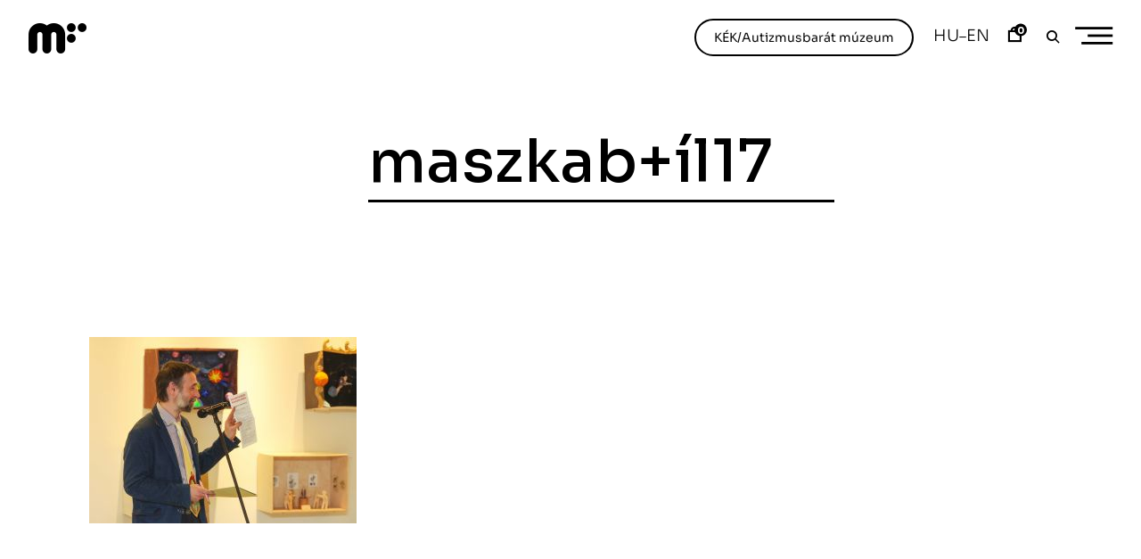

--- FILE ---
content_type: text/html; charset=UTF-8
request_url: https://modemart.hu/galeriak/avantgard-maszkabal/maszkabil17/
body_size: 20558
content:


<!DOCTYPE html>
<html lang="hu-HU">
<head>

    <script type="importmap">
        {
            "imports": {
              "three": "https://modemart.hu/wp-content/themes/phenomena/three.module.min.js"
            }
        }

    </script>

    <meta charset="UTF-8">
    <meta name="viewport" content="width=device-width, initial-scale=1">
    <link rel="profile" href="http://gmpg.org/xfn/11">
    <link rel="pingback" href="https://modemart.hu/xmlrpc.php">

    <link rel="preconnect" href="https://fonts.googleapis.com">
    <link rel="preconnect" href="https://fonts.gstatic.com" crossorigin>
    <link href="https://fonts.googleapis.com/css2?family=Sora:wght@300;400;500;600;800&display=swap&subset=latin-ext" rel="stylesheet">


    <link rel="stylesheet" href="https://cdn.jsdelivr.net/npm/bootstrap-icons@1.9.0/font/bootstrap-icons.css">
    <script async src="https://unpkg.com/es-module-shims@1.3.6/dist/es-module-shims.js"></script>

    <script src="https://cdn.jsdelivr.net/npm/sticksy/dist/sticksy.min.js"></script>

    <script src="https://cdnjs.cloudflare.com/ajax/libs/gsap/latest/TweenMax.min.js"></script>
    <script src="https://cdnjs.cloudflare.com/ajax/libs/gsap/3.11.0/gsap.min.js"></script>
    <script src="https://cdnjs.cloudflare.com/ajax/libs/animejs/2.0.2/anime.min.js"></script>
    <script src="https://unpkg.com/gsap@3/dist/ScrollTrigger.min.js"></script>
<!--    <script src="https://cdn.jsdelivr.net/npm/locomotive-scroll@3.5.4/dist/locomotive-scroll.min.js"></script>-->

    <script src="https://modemart.hu/wp-content/themes/phenomena/inc/aos/simple-aos.js"></script>
    <link href="https://modemart.hu/wp-content/themes/phenomena/inc/aos/aos.css" rel="stylesheet">
    <script src="https://cdn.jsdelivr.net/npm/macy@2"></script>
    <link href="https://cdn.jsdelivr.net/npm/bootstrap@5.2.0/dist/css/bootstrap-grid.min.css" rel="stylesheet">

    
    <!--<script src="https://cdn.jsdelivr.net/npm/bootstrap@5.2.0/dist/js/bootstrap.bundle.min.js" integrity="sha384-A3rJD856KowSb7dwlZdYEkO39Gagi7vIsF0jrRAoQmDKKtQBHUuLZ9AsSv4jD4Xa" crossorigin="anonymous"></script>-->

    <link rel="dns-prefetch" href="//cdn.hu-manity.co" />
		<!-- Cookie Compliance -->
		<script type="text/javascript">var huOptions = {"appID":"modemarthu-ea9b4ea","currentLanguage":"hu","blocking":false,"globalCookie":false,"privacyConsent":true,"forms":[]};</script>
		<script type="text/javascript" src="https://cdn.hu-manity.co/hu-banner.min.js"></script>
			
			
			
			<meta name='robots' content='noindex, follow' />
	<style>img:is([sizes="auto" i], [sizes^="auto," i]) { contain-intrinsic-size: 3000px 1500px }</style>
	
	<!-- This site is optimized with the Yoast SEO plugin v24.4 - https://yoast.com/wordpress/plugins/seo/ -->
	<title>maszkab+íl17 &#8211; Modemart</title>
	<meta property="og:locale" content="hu_HU" />
	<meta property="og:type" content="article" />
	<meta property="og:title" content="maszkab+íl17 &#8211; Modemart" />
	<meta property="og:url" content="https://modemart.hu/galeriak/avantgard-maszkabal/maszkabil17/" />
	<meta property="og:site_name" content="Modemart" />
	<meta property="article:publisher" content="https://hu-hu.facebook.com/modemdebrecen/" />
	<meta property="og:image" content="https://modemart.hu/galeriak/avantgard-maszkabal/maszkabil17" />
	<meta property="og:image:width" content="1024" />
	<meta property="og:image:height" content="713" />
	<meta property="og:image:type" content="image/jpeg" />
	<meta name="twitter:card" content="summary_large_image" />
	<script type="application/ld+json" class="yoast-schema-graph">{"@context":"https://schema.org","@graph":[{"@type":"WebPage","@id":"https://modemart.hu/galeriak/avantgard-maszkabal/maszkabil17/","url":"https://modemart.hu/galeriak/avantgard-maszkabal/maszkabil17/","name":"maszkab+íl17 &#8211; Modemart","isPartOf":{"@id":"https://modemart.hu/#website"},"primaryImageOfPage":{"@id":"https://modemart.hu/galeriak/avantgard-maszkabal/maszkabil17/#primaryimage"},"image":{"@id":"https://modemart.hu/galeriak/avantgard-maszkabal/maszkabil17/#primaryimage"},"thumbnailUrl":"https://modemart.hu/wp-content/uploads/2018/02/maszkabil17-scaled.jpg","datePublished":"2018-02-14T12:50:47+00:00","breadcrumb":{"@id":"https://modemart.hu/galeriak/avantgard-maszkabal/maszkabil17/#breadcrumb"},"inLanguage":"hu","potentialAction":[{"@type":"ReadAction","target":["https://modemart.hu/galeriak/avantgard-maszkabal/maszkabil17/"]}]},{"@type":"ImageObject","inLanguage":"hu","@id":"https://modemart.hu/galeriak/avantgard-maszkabal/maszkabil17/#primaryimage","url":"https://modemart.hu/wp-content/uploads/2018/02/maszkabil17-scaled.jpg","contentUrl":"https://modemart.hu/wp-content/uploads/2018/02/maszkabil17-scaled.jpg","width":2560,"height":1782},{"@type":"BreadcrumbList","@id":"https://modemart.hu/galeriak/avantgard-maszkabal/maszkabil17/#breadcrumb","itemListElement":[{"@type":"ListItem","position":1,"name":"Home","item":"https://modemart.hu/"},{"@type":"ListItem","position":2,"name":"Avantgárd Maszkabál","item":"https://modemart.hu/galeriak/avantgard-maszkabal/"},{"@type":"ListItem","position":3,"name":"maszkab+íl17"}]},{"@type":"WebSite","@id":"https://modemart.hu/#website","url":"https://modemart.hu/","name":"Modemart","description":"Modern és Kortárs Művészeti Központ","publisher":{"@id":"https://modemart.hu/#organization"},"potentialAction":[{"@type":"SearchAction","target":{"@type":"EntryPoint","urlTemplate":"https://modemart.hu/?s={search_term_string}"},"query-input":{"@type":"PropertyValueSpecification","valueRequired":true,"valueName":"search_term_string"}}],"inLanguage":"hu"},{"@type":"Organization","@id":"https://modemart.hu/#organization","name":"Modemart","url":"https://modemart.hu/","logo":{"@type":"ImageObject","inLanguage":"hu","@id":"https://modemart.hu/#/schema/logo/image/","url":"https://modemart.hu/wp-content/uploads/2022/07/modemlogo.png","contentUrl":"https://modemart.hu/wp-content/uploads/2022/07/modemlogo.png","width":260,"height":136,"caption":"Modemart"},"image":{"@id":"https://modemart.hu/#/schema/logo/image/"},"sameAs":["https://hu-hu.facebook.com/modemdebrecen/"]}]}</script>
	<!-- / Yoast SEO plugin. -->


<link rel='dns-prefetch' href='//cdn.jsdelivr.net' />
<link rel='dns-prefetch' href='//www.googletagmanager.com' />

<link rel='stylesheet' id='vp-woo-pont-picker-block-css' href='https://modemart.hu/wp-content/plugins/hungarian-pickup-points-for-woocommerce/build/style-pont-picker-block.css?ver=3.5' type='text/css' media='all' />
<link rel='stylesheet' id='wp-block-library-css' href='https://modemart.hu/wp-includes/css/dist/block-library/style.min.css?ver=6.7.1' type='text/css' media='all' />
<style id='classic-theme-styles-inline-css' type='text/css'>
/*! This file is auto-generated */
.wp-block-button__link{color:#fff;background-color:#32373c;border-radius:9999px;box-shadow:none;text-decoration:none;padding:calc(.667em + 2px) calc(1.333em + 2px);font-size:1.125em}.wp-block-file__button{background:#32373c;color:#fff;text-decoration:none}
</style>
<style id='global-styles-inline-css' type='text/css'>
:root{--wp--preset--aspect-ratio--square: 1;--wp--preset--aspect-ratio--4-3: 4/3;--wp--preset--aspect-ratio--3-4: 3/4;--wp--preset--aspect-ratio--3-2: 3/2;--wp--preset--aspect-ratio--2-3: 2/3;--wp--preset--aspect-ratio--16-9: 16/9;--wp--preset--aspect-ratio--9-16: 9/16;--wp--preset--color--black: #000000;--wp--preset--color--cyan-bluish-gray: #abb8c3;--wp--preset--color--white: #ffffff;--wp--preset--color--pale-pink: #f78da7;--wp--preset--color--vivid-red: #cf2e2e;--wp--preset--color--luminous-vivid-orange: #ff6900;--wp--preset--color--luminous-vivid-amber: #fcb900;--wp--preset--color--light-green-cyan: #7bdcb5;--wp--preset--color--vivid-green-cyan: #00d084;--wp--preset--color--pale-cyan-blue: #8ed1fc;--wp--preset--color--vivid-cyan-blue: #0693e3;--wp--preset--color--vivid-purple: #9b51e0;--wp--preset--color--kb-palette-2: #c8dc32;--wp--preset--color--kb-palette-3: #808285;--wp--preset--gradient--vivid-cyan-blue-to-vivid-purple: linear-gradient(135deg,rgba(6,147,227,1) 0%,rgb(155,81,224) 100%);--wp--preset--gradient--light-green-cyan-to-vivid-green-cyan: linear-gradient(135deg,rgb(122,220,180) 0%,rgb(0,208,130) 100%);--wp--preset--gradient--luminous-vivid-amber-to-luminous-vivid-orange: linear-gradient(135deg,rgba(252,185,0,1) 0%,rgba(255,105,0,1) 100%);--wp--preset--gradient--luminous-vivid-orange-to-vivid-red: linear-gradient(135deg,rgba(255,105,0,1) 0%,rgb(207,46,46) 100%);--wp--preset--gradient--very-light-gray-to-cyan-bluish-gray: linear-gradient(135deg,rgb(238,238,238) 0%,rgb(169,184,195) 100%);--wp--preset--gradient--cool-to-warm-spectrum: linear-gradient(135deg,rgb(74,234,220) 0%,rgb(151,120,209) 20%,rgb(207,42,186) 40%,rgb(238,44,130) 60%,rgb(251,105,98) 80%,rgb(254,248,76) 100%);--wp--preset--gradient--blush-light-purple: linear-gradient(135deg,rgb(255,206,236) 0%,rgb(152,150,240) 100%);--wp--preset--gradient--blush-bordeaux: linear-gradient(135deg,rgb(254,205,165) 0%,rgb(254,45,45) 50%,rgb(107,0,62) 100%);--wp--preset--gradient--luminous-dusk: linear-gradient(135deg,rgb(255,203,112) 0%,rgb(199,81,192) 50%,rgb(65,88,208) 100%);--wp--preset--gradient--pale-ocean: linear-gradient(135deg,rgb(255,245,203) 0%,rgb(182,227,212) 50%,rgb(51,167,181) 100%);--wp--preset--gradient--electric-grass: linear-gradient(135deg,rgb(202,248,128) 0%,rgb(113,206,126) 100%);--wp--preset--gradient--midnight: linear-gradient(135deg,rgb(2,3,129) 0%,rgb(40,116,252) 100%);--wp--preset--font-size--small: 13px;--wp--preset--font-size--medium: 20px;--wp--preset--font-size--large: 36px;--wp--preset--font-size--x-large: 42px;--wp--preset--font-family--inter: "Inter", sans-serif;--wp--preset--font-family--cardo: Cardo;--wp--preset--spacing--20: 0.44rem;--wp--preset--spacing--30: 0.67rem;--wp--preset--spacing--40: 1rem;--wp--preset--spacing--50: 1.5rem;--wp--preset--spacing--60: 2.25rem;--wp--preset--spacing--70: 3.38rem;--wp--preset--spacing--80: 5.06rem;--wp--preset--shadow--natural: 6px 6px 9px rgba(0, 0, 0, 0.2);--wp--preset--shadow--deep: 12px 12px 50px rgba(0, 0, 0, 0.4);--wp--preset--shadow--sharp: 6px 6px 0px rgba(0, 0, 0, 0.2);--wp--preset--shadow--outlined: 6px 6px 0px -3px rgba(255, 255, 255, 1), 6px 6px rgba(0, 0, 0, 1);--wp--preset--shadow--crisp: 6px 6px 0px rgba(0, 0, 0, 1);}:where(.is-layout-flex){gap: 0.5em;}:where(.is-layout-grid){gap: 0.5em;}body .is-layout-flex{display: flex;}.is-layout-flex{flex-wrap: wrap;align-items: center;}.is-layout-flex > :is(*, div){margin: 0;}body .is-layout-grid{display: grid;}.is-layout-grid > :is(*, div){margin: 0;}:where(.wp-block-columns.is-layout-flex){gap: 2em;}:where(.wp-block-columns.is-layout-grid){gap: 2em;}:where(.wp-block-post-template.is-layout-flex){gap: 1.25em;}:where(.wp-block-post-template.is-layout-grid){gap: 1.25em;}.has-black-color{color: var(--wp--preset--color--black) !important;}.has-cyan-bluish-gray-color{color: var(--wp--preset--color--cyan-bluish-gray) !important;}.has-white-color{color: var(--wp--preset--color--white) !important;}.has-pale-pink-color{color: var(--wp--preset--color--pale-pink) !important;}.has-vivid-red-color{color: var(--wp--preset--color--vivid-red) !important;}.has-luminous-vivid-orange-color{color: var(--wp--preset--color--luminous-vivid-orange) !important;}.has-luminous-vivid-amber-color{color: var(--wp--preset--color--luminous-vivid-amber) !important;}.has-light-green-cyan-color{color: var(--wp--preset--color--light-green-cyan) !important;}.has-vivid-green-cyan-color{color: var(--wp--preset--color--vivid-green-cyan) !important;}.has-pale-cyan-blue-color{color: var(--wp--preset--color--pale-cyan-blue) !important;}.has-vivid-cyan-blue-color{color: var(--wp--preset--color--vivid-cyan-blue) !important;}.has-vivid-purple-color{color: var(--wp--preset--color--vivid-purple) !important;}.has-black-background-color{background-color: var(--wp--preset--color--black) !important;}.has-cyan-bluish-gray-background-color{background-color: var(--wp--preset--color--cyan-bluish-gray) !important;}.has-white-background-color{background-color: var(--wp--preset--color--white) !important;}.has-pale-pink-background-color{background-color: var(--wp--preset--color--pale-pink) !important;}.has-vivid-red-background-color{background-color: var(--wp--preset--color--vivid-red) !important;}.has-luminous-vivid-orange-background-color{background-color: var(--wp--preset--color--luminous-vivid-orange) !important;}.has-luminous-vivid-amber-background-color{background-color: var(--wp--preset--color--luminous-vivid-amber) !important;}.has-light-green-cyan-background-color{background-color: var(--wp--preset--color--light-green-cyan) !important;}.has-vivid-green-cyan-background-color{background-color: var(--wp--preset--color--vivid-green-cyan) !important;}.has-pale-cyan-blue-background-color{background-color: var(--wp--preset--color--pale-cyan-blue) !important;}.has-vivid-cyan-blue-background-color{background-color: var(--wp--preset--color--vivid-cyan-blue) !important;}.has-vivid-purple-background-color{background-color: var(--wp--preset--color--vivid-purple) !important;}.has-black-border-color{border-color: var(--wp--preset--color--black) !important;}.has-cyan-bluish-gray-border-color{border-color: var(--wp--preset--color--cyan-bluish-gray) !important;}.has-white-border-color{border-color: var(--wp--preset--color--white) !important;}.has-pale-pink-border-color{border-color: var(--wp--preset--color--pale-pink) !important;}.has-vivid-red-border-color{border-color: var(--wp--preset--color--vivid-red) !important;}.has-luminous-vivid-orange-border-color{border-color: var(--wp--preset--color--luminous-vivid-orange) !important;}.has-luminous-vivid-amber-border-color{border-color: var(--wp--preset--color--luminous-vivid-amber) !important;}.has-light-green-cyan-border-color{border-color: var(--wp--preset--color--light-green-cyan) !important;}.has-vivid-green-cyan-border-color{border-color: var(--wp--preset--color--vivid-green-cyan) !important;}.has-pale-cyan-blue-border-color{border-color: var(--wp--preset--color--pale-cyan-blue) !important;}.has-vivid-cyan-blue-border-color{border-color: var(--wp--preset--color--vivid-cyan-blue) !important;}.has-vivid-purple-border-color{border-color: var(--wp--preset--color--vivid-purple) !important;}.has-vivid-cyan-blue-to-vivid-purple-gradient-background{background: var(--wp--preset--gradient--vivid-cyan-blue-to-vivid-purple) !important;}.has-light-green-cyan-to-vivid-green-cyan-gradient-background{background: var(--wp--preset--gradient--light-green-cyan-to-vivid-green-cyan) !important;}.has-luminous-vivid-amber-to-luminous-vivid-orange-gradient-background{background: var(--wp--preset--gradient--luminous-vivid-amber-to-luminous-vivid-orange) !important;}.has-luminous-vivid-orange-to-vivid-red-gradient-background{background: var(--wp--preset--gradient--luminous-vivid-orange-to-vivid-red) !important;}.has-very-light-gray-to-cyan-bluish-gray-gradient-background{background: var(--wp--preset--gradient--very-light-gray-to-cyan-bluish-gray) !important;}.has-cool-to-warm-spectrum-gradient-background{background: var(--wp--preset--gradient--cool-to-warm-spectrum) !important;}.has-blush-light-purple-gradient-background{background: var(--wp--preset--gradient--blush-light-purple) !important;}.has-blush-bordeaux-gradient-background{background: var(--wp--preset--gradient--blush-bordeaux) !important;}.has-luminous-dusk-gradient-background{background: var(--wp--preset--gradient--luminous-dusk) !important;}.has-pale-ocean-gradient-background{background: var(--wp--preset--gradient--pale-ocean) !important;}.has-electric-grass-gradient-background{background: var(--wp--preset--gradient--electric-grass) !important;}.has-midnight-gradient-background{background: var(--wp--preset--gradient--midnight) !important;}.has-small-font-size{font-size: var(--wp--preset--font-size--small) !important;}.has-medium-font-size{font-size: var(--wp--preset--font-size--medium) !important;}.has-large-font-size{font-size: var(--wp--preset--font-size--large) !important;}.has-x-large-font-size{font-size: var(--wp--preset--font-size--x-large) !important;}
:where(.wp-block-post-template.is-layout-flex){gap: 1.25em;}:where(.wp-block-post-template.is-layout-grid){gap: 1.25em;}
:where(.wp-block-columns.is-layout-flex){gap: 2em;}:where(.wp-block-columns.is-layout-grid){gap: 2em;}
:root :where(.wp-block-pullquote){font-size: 1.5em;line-height: 1.6;}
</style>
<link rel='stylesheet' id='wpml-blocks-css' href='https://modemart.hu/wp-content/plugins/sitepress-multilingual-cms/dist/css/blocks/styles.css?ver=4.6.14' type='text/css' media='all' />
<style id='woocommerce-inline-inline-css' type='text/css'>
.woocommerce form .form-row .required { visibility: visible; }
</style>
<link rel='stylesheet' id='wpml-legacy-horizontal-list-0-css' href='https://modemart.hu/wp-content/plugins/sitepress-multilingual-cms/templates/language-switchers/legacy-list-horizontal/style.min.css?ver=1' type='text/css' media='all' />
<link rel='stylesheet' id='brands-styles-css' href='https://modemart.hu/wp-content/plugins/woocommerce/assets/css/brands.css?ver=9.6.3' type='text/css' media='all' />
<link rel='stylesheet' id='ippo-style-css' href='https://modemart.hu/wp-content/themes/ippo-shop/style.css?ver=6.7.1' type='text/css' media='all' />
<link rel='stylesheet' id='child-style-css' href='https://modemart.hu/wp-content/themes/phenomena/style.css?ver=1.0.0' type='text/css' media='all' />
<link rel='stylesheet' id='modemart-slick-css' href='https://modemart.hu/wp-content/build/scss_library/41a0bafc21928775f6942be3e69753c60886fa9c.css?ver=23409541300204139' type='text/css' media='all' />
<link rel='stylesheet' id='modemart-style-css' href='https://modemart.hu/wp-content/build/scss_library/751bfa19f5db2c8218d1e83b0843ccf179263f2a.css?ver=23409541300211739' type='text/css' media='all' />
<link rel='stylesheet' id='dashicons-css' href='https://modemart.hu/wp-includes/css/dashicons.min.css?ver=6.7.1' type='text/css' media='all' />
<link rel='stylesheet' id='thickbox-css' href='https://modemart.hu/wp-includes/js/thickbox/thickbox.css?ver=6.7.1' type='text/css' media='all' />
<link rel='stylesheet' id='ippo-woocommerce-style-css' href='https://modemart.hu/wp-content/themes/ippo-shop/woo-style.css?ver=6.7.1' type='text/css' media='all' />
<style id='ippo-woocommerce-style-inline-css' type='text/css'>


					/* FRONT PAGE TEMPLATE */
					.fp-slider-headline-42829 {
						color: #000;
						-webkit-transition: color .3s;
						-moz-transition: color .3s;
						-ms-transition: color .3s;
						-o-transition: color .3s;
						transition: color .3s;
						font-size: 2.7777777777778rem !important;
					}

					.fp-slider-headline-42829:hover {
						color: #fff;
					}

					.fp-slider-text-42829 {
						color: #000;
					}

				

					/* FRONT PAGE TEMPLATE */
					.fp-slider-headline-42352 {
						color: #000;
						-webkit-transition: color .3s;
						-moz-transition: color .3s;
						-ms-transition: color .3s;
						-o-transition: color .3s;
						transition: color .3s;
						font-size: 2.7777777777778rem !important;
					}

					.fp-slider-headline-42352:hover {
						color: #fff;
					}

					.fp-slider-text-42352 {
						color: #000;
					}

				

					/* FRONT PAGE TEMPLATE */
					.fp-slider-headline-28960 {
						color: #000;
						-webkit-transition: color .3s;
						-moz-transition: color .3s;
						-ms-transition: color .3s;
						-o-transition: color .3s;
						transition: color .3s;
						font-size: 2.7777777777778rem !important;
					}

					.fp-slider-headline-28960:hover {
						color: #fff;
					}

					.fp-slider-text-28960 {
						color: #000;
					}

				
/* Body BG color */

	body,
	.fullwidth-slider .site-content {
		background-color: #fff;
	}

	/* Headings color */

	h1, h2, h3, h4, h5, h6,
	h1 a, h2 a, h3 a, h4 a, h5 a, h6 a,
	h2.widget-title,
	.entry-content h1,
	.entry-content h2,
	.entry-content h3,
	.entry-content h4,
	.entry-content h5,
	.entry-content h6,
	.nav-links,
	.format-quote blockquote,
	.emphasis,
	.entry-content .emphasis,
	.single .entry-content .emphasis,
	.single .format-quote blockquote,
	.single .format-quote q,
	.single .format-link .entry-content p,
	.masonry .format-link .entry-content h2,
	.single .format-link .entry-content h2,
	.entry-content blockquote,
	.entry-content blockquote p,
	.comment-content blockquote p,
	.single .entry-content blockquote p,
	.archive .page-title span,
	.search .page-title span,
	.error404 .page-title span,
	.site-header input[type="search"],
	.no-results input[type="search"],
	.error-404 input[type="search"],
	.site-header .search-form + .search-instructions,
	.no-results .search-form + .search-instructions,
	.error-404 .search-form + .search-instructions,
	.widget-title,
	.widgettitle,
	.widget .widget-title a,
	.widget .widgettitle a,
	.widget_calendar caption,
	.widget_calendar th,
	.widget_calendar tfoot a,
	.widget .product-title,
	.cart_list .mini_cart_item > a:nth-child(2),
	.product_list_widget li > a:first-child,
	.woocommerce .order_details li strong,
	.entry-content .woocommerce-thankyou-order-received,
	.nm_widget .active,
	.woocommerce #reviews #comments ol.commentlist li .meta,
	.widget .search-form input[type="submit"]:focus,
	.widget .newsletter input[type="submit"]:focus,
	.widget .woocommerce-product-search input[type="submit"]:focus,
	.nm_widget .active {
		color: #000;
	}

	.ball-scale > div:first-of-type {
		background: #000;
	}

	/* Paragraph color */

	.entry-footer,
	.entry-content,
	.entry-content p,
	.entry-content li,
	.entry-content dt,
	.entry-content dd,
	.twocolumn p.half-width,
	.entry-content li,
	input[type="text"],
	input[type="email"],
	input[type="url"],
	input[type="password"],
	input[type="search"],
	input[type="tel"],
	textarea,
	label,
	.row-columns,
	.author-info p,
	.single .format-quote blockquote cite,
	.single .format-quote blockquote + cite,
	.single .format-quote q cite,
	.single .format-quote q + cite,
	.single .format-quote blockquote + p cite,
	.single .format-quote q + p cite,
	.wp-caption-text,
	.masonry .entry-content,
	.masonry p,
	.comment-content p,
	.comment-content li,
	.comment-content dd,
	.jp-relatedposts-post-context,
	.widget,
	.widget_calendar td,
	.woocommerce .widget_shopping_cart .total strong,
	.woocommerce.widget_shopping_cart .total strong,
	.woocommerce .widget_price_filter .price_slider_amount,
	.summary div[itemprop="description"],
	.woocommerce-product-details__short-description,
	.woocommerce .star-rating > span:before,
	.quantity .qty,
	.woocommerce .quantity .qty,
	.tkss-post-share .single-soc-share-link a,
	.woocommerce form .form-row .required,
	.select2-container .select2-choice,
	.woocommerce-error,
	.woocommerce-info,
	.woocommerce-message,
	.wp-block-separator.is-style-dots:before {
		color: #0f0f0f;
	}

	.masonry .format-link .entry-content a,
	.masonry .format-quote blockquote cite,
	.masonry .format-quote blockquote + cite,
	.masonry .format-quote blockquote + p cite,
	.masonry .format-quote q cite,
	.masonry .format-quote q + cite,
	.masonry .format-quote q + p cite,
	.widget_recent_entries li,
	.widget_recent_comments li,
	.wp-block-image figcaption,
	.wp-block-embed figcaption {
		color: rgba(15,15,15,0.3);
	}

	.author-box,
	.comment-content thead tr,
	.entry-content thead tr,
	.comment-content tfoot tr,
	.entry-content tfoot tr,
	.woocommerce-error,
	.woocommerce-info,
	.woocommerce-message,
	label.checkbox:before,
	input[type="checkbox"] + label:before,
	label.radio:before,
	input[type="radio"] + label:before,
	.masonry .format-quote .entry-content,
	.masonry .format-link .entry-content,
	.search .format-quote .entry-content,
	.search .format-link .entry-content,
	.woocommerce .widget_price_filter .ui-slider .ui-slider-handle {
		border-color: #0f0f0f;
	}

	.woocommerce .widget_price_filter .ui-slider .ui-slider-range,
	hr,
	.wp-block-separator {
		background-color: #0f0f0f;
	}

	input[type="text"],
	input[type="email"],
	input[type="url"],
	input[type="password"],
	input[type="search"],
	input[type="tel"],
	textarea,
	.widget_calendar tbody,
	.widget input[type="text"],
	.widget input[type="email"],
	.widget input[type="url"],
	.widget input[type="password"],
	.widget input[type="search"],
	.widget input[type="tel"],
	.widget select,
	.woocommerce table.shop_table th,
	.woocommerce table.shop_table td,
	.woocommerce table.shop_table tr:first-of-type th,
	.woocommerce table.shop_table tr:first-of-type td,
	.quantity,
	.select2-container .select2-choice,
	.woocommerce form .form-row.woocommerce-validated .select2-container,
	.woocommerce form .form-row.woocommerce-validated input.input-text,
	.woocommerce form .form-row.woocommerce-validated select {
		border-color: rgba(15,15,15,0.3);
	}

	.select2-container .select2-choice,
	.select2-container .select2-selection--single,
	.select2-drop-active,
	.select2-dropdown,
	.select2-drop.select2-drop-above.select2-drop-active,
	.select2-dropdown-open.select2-drop-above .select2-choice,
	.select2-dropdown-open.select2-drop-above .select2-selection--single,
	.select2-dropdown-open.select2-drop-above .select2-choices,
	.select2-container--default .select2-search--dropdown .select2-search__field {
		border-color: rgba(15,15,15,0.3);
	}

	#add_payment_method #payment,
	.woocommerce-cart #payment,
	.woocommerce-checkout #payment {
		background-color: rgba(15,15,15,0.2);
	}

	#add_payment_method #payment div.payment_box,
	.woocommerce-cart #payment div.payment_box,
	.woocommerce-checkout #payment div.payment_box,
	.woocommerce .widget_price_filter .price_slider_wrapper .ui-widget-content {
		background-color: rgba(15,15,15,0.15);
	}

	#add_payment_method #payment div.payment_box:before,
	.woocommerce-cart #payment div.payment_box:before,
	.woocommerce-checkout #payment div.payment_box:before {
		border-bottom-color: rgba(15,15,15,0.15);
	}

	/* Link color */

	a,
	.entry-content a,
	.main-navigation a:focus,
	.dropdown-toggle:focus,
	#big-search-trigger:focus,
	.archive .page-title,
	.search-results .page-title,
	.category-filter .cat-active a,
	.masonry .format-link .entry-content a,
	.back-to-top,
	.woocommerce-MyAccount-navigation .is-active a,
	.share-trig,
	.woocommerce nav.woocommerce-pagination ul li a:focus,
	.woocommerce nav.woocommerce-pagination ul li span.current,
	.woocommerce .price_slider_amount button.button,
	.paging-navigation .current {
		color: #0c0c0c;
	}

	input[type="text"]:focus,
	input[type="email"]:focus,
	input[type="url"]:focus,
	input[type="password"]:focus,
	input[type="search"]:focus,
	input[type="tel"]:focus,
	input[type="number"]:focus,
	textarea:focus,
	select:focus,
	.value select:focus,
	.site-header input[type="search"]:focus,
	.no-results input[type="search"]:focus,
	.error-404 input[type="search"]:focus,
	.widget .search-form input[type="search"]:focus,
	.widget .newsletter input[type="text"]:focus,
	.widget .woocommerce-product-search input[type="search"]:focus {
		border-color: #0f0f0f;
	}

	small,
	.main-navigation a:focus,
	.dropdown-toggle:focus,
	#big-search-trigger:focus,
	.archive .page-title,
	.search-results .page-title,
	.post-date a,
	.read-more-link,
	.entry-footer a,
	.author-name span,
	.no-comments,
	.comment-metadata a,
	.logged-in-as,
	.logged-in-as a,
	.comment-notes,
	.bypostauthor > .comment-body .comment-author b:after,
	.gallery-count,
	.widget_recent_comments .comment-author-link a,
	.rss-date,
	.rssSummary,
	.search-post-type,
	.search-no-results .page-content > p,
	.error404 .page-content > p,
	.woocommerce-review-link,
	.comment-form-rating label,
	.category-filter a,
	.popup-filter,
	.popup-filter:focus,
	.woocommerce-MyAccount-navigation a,
	.product_meta > span a,
	.paging-navigation a,
	.woocommerce-pagination a,
	.paging-navigation .dots {
		color: rgba(12,12,12,0.3);
	}

	.category-filter a,
	.popup-filter,
	.popup-filter:focus {
		color: rgba(12,12,12,0.4);
	}

	.widget a,
	.widget .search-form input[type="submit"],
	.widget .newsletter input[type="submit"],
	.widget .woocommerce-product-search input[type="submit"],
	.tagcloud a {
		color: rgba(12,12,12,0.5);
	}

	.widget ins {
		background-color: rgba(12,12,12,0.2);
	}

	.single .nav-links > span,
	.single .nav-links > div > span,
	.comment .reply a,
	.widget_calendar tbody a,
	.widget_recent_comments li a,
	.widget_recent_entries li a,
	.widget_rss li a,
	.widget_contact_info .confit-address a,
	.jetpack-display-remote-posts h4 a,
	.widget .tp_recent_tweets a {
		color: rgba(12,12,12,0.6);
	}

	blockquote:before,
	q:before,
	.masonry .format-link .entry-content:before,
	.search .format-link .entry-content:before {
		color: rgba(0,0,0,0.1);
	}

	.dropcap:before {
		color: rgba(0,0,0,0.09);
	}

	@media only screen and (min-width: 1025px){

		a:hover,
		.entry-content a:hover,
		.nav-menu > li:hover > a,
		.nav-menu > li > a:hover + a,
		.fullwidth-slider .featured-slider .slick-arrow:hover,
		div[class^="gr_custom_container"] a:hover,
		.entry-footer a:hover,
		.category-filter a:hover,
		.format-link .entry-content a:hover,
		.back-to-top:hover,
		.read-more-link:hover,
		.widget a:hover,
		.tagcloud a:hover,
		.widget .search-form input[type="submit"]:hover,
		.widget .newsletter input[type="submit"]:hover,
		.widget.widget_wpcom_social_media_icons_widget a:hover,
		.instagram-username a:hover {
			color: #0a0a0a;
		}

		.entry-content a:hover,
		.post-date a:hover,
		.category-filter a:hover,
		.site-header input[type="search"]:hover,
		.no-results input[type="search"]:hover,
		.error-404 input[type="search"]:hover,
		.value select:hover,
		.quantity:hover {
			border-color: #0a0a0a;
		}

		input[type="text"]:hover,
		input[type="email"]:hover,
		input[type="url"]:hover,
		input[type="password"]:hover,
		input[type="search"]:hover,
		input[type="tel"]:hover,
		input[type="number"]:hover,
		textarea:hover,
		select:hover {
			border-color: #0f0f0f;
		}

		.paging-navigation a:hover,
		.woocommerce-pagination a:hover,
		.paging-navigation .dots:hover,
		.share-trig:hover,
		.share-trig:focus,
		.widget_calendar tbody a:hover,
		.widget_recent_comments li a:hover,
		.widget_recent_entries li a:hover,
		.widget_rss li a:hover,
		.comment .reply a:hover,
		.widget_contact_info .confit-address a:hover,
		.jetpack-display-remote-posts h4 a:hover,
		.widget .tp_recent_tweets a:hover,
		.popup-filter:hover,
		.woocommerce-MyAccount-navigation a:hover,
		.product_meta > span a:hover {
			color: #0c0c0c;
		}

		.share-trig:hover {
			border-color: #0c0c0c;
		}

		h1 a:hover,
		h2 a:hover,
		h3 a:hover,
		h4 a:hover,
		h5 a:hover,
		h6 a:hover,
		.widget a .product-title:hover,
		.cart_list .mini_cart_item:hover > a:nth-child(2),
		.product_list_widget li > a:first-child:hover,
		.price_slider_amount button.button:hover,
		.cart_list .mini_cart_item:focus > a:nth-child(2),
		.product_list_widget li > a:first-child:focus,
		.price_slider_amount button.button:focus,
		#site-navigation .main-shop-nav .cart-widget__wrapper .button:hover,
		#site-navigation .main-shop-nav .cart-widget__wrapper .button:focus,
		.woocommerce ul.products li.product .button:hover,
		.woocommerce ul.products li.product .button:focus {
			color: #0a0a0a;
		}

		.woocommerce .price_slider_amount button.button:hover,
		.woocommerce .price_slider_amount button.button:focus {
			color: rgba(12,12,12,0.3);
		}

		#infinite-handle span:hover {
			background-color: #000;
		}

		body #infinite-handle span:hover a,
		body #infinite-handle span a:hover {
			color: #fff;
		}

		.entry-meta .category-list a:hover,
		.posts-navigation .entry-meta a:hover {
			color: #808080;
		}

	}

	/* Meta colors */

	.entry-meta .category-list a,
	.posts-navigation .entry-meta a,
	#infinite-handle .nav-next button a,
	.single .nav-links a {
		color: #000;
	}

	body #infinite-handle span {
		border-color: #000;
	}

	body #infinite-handle span a {
		color: #000;
	}

	/* Price color */

	.woocommerce ul.products li.product .price,
	.woocommerce ul.products li.product .button,
	.woocommerce a.added_to_cart,
	.woocommerce div.product p.price,
	.woocommerce div.product span.price {
		color: #000;
	}

	/*.woocommerce .star-rating span,*/
	.woocommerce .star-rating:before,
	.woocommerce .products .star-rating span {
		color: rgba(0,0,0,0.3);
	}

	/*Button colors*/

	button,
	input[type="button"],
	input[type="reset"],
	input[type="submit"],
	body .jp-carousel-light #carousel-reblog-box input#carousel-reblog-submit,
	body #jp-carousel-comment-form-button-submit,
	.woocommerce #respond input#submit,
	.woocommerce a.button,
	.woocommerce button.button,
	.woocommerce input.button,
	#add_payment_method .wc-proceed-to-checkout a.checkout-button,
	.woocommerce-cart .wc-proceed-to-checkout a.checkout-button,
	.woocommerce-checkout .wc-proceed-to-checkout a.checkout-button,
	.woocommerce #respond input#submit,
	.woocommerce a.button,
	.woocommerce button.button,
	.woocommerce input.button,
	.woocommerce div.product form.cart .button,
	.woocommerce #respond input#submit.alt,
	.woocommerce a.button.alt,
	.woocommerce button.button.alt,
	.woocommerce input.button.alt {
		color: #fff;
		background-color: #000;
	}

	@media only screen and (min-width: 1025px){

		button:hover,
		input[type="button"]:hover,
		input[type="reset"]:hover,
		input[type="submit"]:hover,
		body .jp-carousel-light #carousel-reblog-box input#carousel-reblog-submit:hover,
		body #jp-carousel-comment-form-button-submit:hover,
		.woocommerce #respond input#submit:hover,
		.woocommerce a.button:hover,
		.woocommerce button.button:hover,
		.woocommerce input.button:hover,
		#add_payment_method .wc-proceed-to-checkout a.checkout-button:hover,
		.woocommerce-cart .wc-proceed-to-checkout a.checkout-button:hover,
		.woocommerce-checkout .wc-proceed-to-checkout a.checkout-button:hover,
		.woocommerce #respond input#submit:hover,
		.woocommerce a.button:hover,
		.woocommerce button.button:hover,
		.woocommerce input.button:hover,
		.woocommerce div.product form.cart .button:hover,
		.woocommerce #respond input#submit.alt:hover,
		.woocommerce a.button.alt:hover,
		.woocommerce button.button.alt:hover,
		.woocommerce input.button.alt:hover,
		button:focus,
		input[type="button"]:focus,
		input[type="reset"]:focus,
		input[type="submit"]:focus,
		#infinite-handle span a:focus,
		body .jp-carousel-light #carousel-reblog-box input#carousel-reblog-submit:focus,
		body #jp-carousel-comment-form-button-submit:focus,
		.woocommerce #respond input#submit:focus,
		.woocommerce a.button:focus,
		.woocommerce button.button:focus,
		.woocommerce input.button:focus,
		#add_payment_method .wc-proceed-to-checkout a.checkout-button:focus,
		.woocommerce-cart .wc-proceed-to-checkout a.checkout-button:focus,
		.woocommerce-checkout .wc-proceed-to-checkout a.checkout-button:focus,
		.woocommerce #respond input#submit:focus,
		.woocommerce a.button:focus,
		.woocommerce button.button:focus,
		.woocommerce input.button:focus,
		.woocommerce div.product form.cart .button:focus,
		.woocommerce #respond input#submit.alt:focus,
		.woocommerce a.button.alt:focus,
		.woocommerce button.button.alt:focus,
		.woocommerce input.button.alt:focus {
			color: #fff;
			background-color: #676565;
		}

	}

	/* Header color */

	.site-header,
	.standard-menu .main-navigation .nav-menu ul,
	.cart-widget {
		background-color: #fff;
	}

	.site-header .nav-menu > li > a,
	#big-search-trigger,
	.menu-toggle i,
	.standard-menu .main-navigation .nav-menu ul a,
	.menu-toggle:before,
	.main-shop-nav a,
	.cart-contents,
	.widget_shopping_cart,
	.fullwidth-slider .featured-slider .slick-arrow,
	.fullwidth-slider .featured-slider .slick-arrow:focus,
	.standard-menu .main-navigation .nav-menu ul a:focus {
		color: #000;
	}

	.hamburger-menu .cart-touch .count,
	.hamburger-menu .menu-toggle span,
	.hamburger-menu .menu-toggle span:before,
	.hamburger-menu .menu-toggle span:after {
		background-color: #000;
	}

	.standard-menu .main-navigation .nav-menu ul a:focus,
	.main-shop-nav a:focus,
	.nav-menu > li > a:focus,
	.site-header .nav-menu > li > a:hover,
	#big-search-trigger:hover,
	.menu-toggle:hover i,
	.standard-menu .main-navigation .nav-menu ul a:hover,
	.menu-toggle:hover:before,
	.main-shop-nav a:hover,
	.cart-contents:hover,
	.widget_shopping_cart:hover,
	.fullwidth-slider .featured-slider .slick-arrow:hover {
		color: #808080;
	}

	@media only screen and (min-width: 1025px){

		.site-header .nav-menu li > a:hover,
		#big-search-trigger:hover,
		.standard-menu .main-navigation .nav-menu ul a:hover,
		.main-shop-nav a:hover {
			color: #808080;
		}

		.hamburger-menu .cart-touch .cart-contents:hover .count {
			background-color: #808080;
		}

	}


	/* Logo color */

	.site-title a {
		color: #000;
	}

	@media only screen and (min-width: 1025px){

		.site-title a:hover {
			color: #000;
		}

	}

	.site-description {
		color: #000;
	}

	.fullwidth-slider .featured-slider .slider-text .category-list a,
	.fullwidth-slider .featured-slider .entry-meta .category-list a {
		color: #fff;
	}

	/* Footer colors */

	.site-footer,
	.instagram-feed,
	.popup-widgets .sidebar {
		background-color: #c8dc32;
	}

	.site-footer,
	.instagram-feed,
	.instagram-feed span,
	.site-footer span,
	.site-info,
	.site-info a,
	.site-footer .widget,
	.popup-widgets .sidebar .widget,
	.site-footer .widget_calendar td,
	.popup-widgets .sidebar .widget_calendar td,
	.woocommerce .site-footer .widget_shopping_cart .total strong,
	.woocommerce.popup-widgets .sidebar .widget_shopping_cart .total strong,
	.site-footer .woocommerce.widget_shopping_cart .total strong,
	.popup-widgets .sidebar .woocommerce.widget_shopping_cart .total strong,
	.woocommerce .site-footer .widget_price_filter .price_slider_amount,
	.woocommerce.popup-widgets .sidebar .widget_price_filter .price_slider_amount,
	.site-footer .widget-title,
	.popup-widgets .sidebar .widget-title,
	.site-footer .widgettitle,
	.popup-widgets .sidebar .widgettitle,
	.site-footer .widget .widget-title a,
	.popup-widgets .sidebar .widget .widget-title a,
	.site-footer .widget .widgettitle a,
	.popup-widgets .sidebar .widget .widgettitle a,
	.site-footer .widget_calendar caption,
	.popup-widgets .sidebar .widget_calendar caption,
	.site-footer .widget_calendar th,
	.popup-widgets .sidebar .widget_calendar th,
	.site-footer .widget_calendar tfoot a,
	.popup-widgets .sidebar .widget_calendar tfoot a,
	.site-footer .widget .product-title,
	.popup-widgets .sidebar .widget .product-title,
	.site-footer .cart_list .mini_cart_item > a:nth-child(2),
	.popup-widgets .sidebar .cart_list .mini_cart_item > a:nth-child(2),
	.site-footer .product_list_widget li > a:first-child,
	.popup-widgets .sidebar .product_list_widget li > a:first-child,
	.site-footer .nm_widget .active,
	.popup-widgets .sidebar .nm_widget .active,
	.woocommerce .site-footer #reviews #comments ol.commentlist li .meta,
	.woocommerce.popup-widgets .sidebar #reviews #comments ol.commentlist li .meta,
	.site-footer .widget .search-form input[type="submit"]:focus,
	.popup-widgets .sidebar .widget .search-form input[type="submit"]:focus,
	.site-footer .widget .newsletter input[type="submit"]:focus,
	.popup-widgets .sidebar .widget .newsletter input[type="submit"]:focus,
	.site-footer .widget .woocommerce-product-search input[type="submit"]:focus,
	.popup-widgets .sidebar .widget .woocommerce-product-search input[type="submit"]:focus,
	.site-footer .nm_widget .active,
	.popup-widgets .sidebar .nm_widget .active,
	.popup-widgets .sidebar > .icon-close {
		color: #8a8a8a;
	}

	.site-footer .widget ins,
	.popup-widgets .sidebar .widget ins {
		background-color: rgba(138,138,138,0.2);
	}

	.site-footer .widget input[type="text"],
	.popup-widgets .sidebar .widget input[type="text"],
	.site-footer .widget input[type="email"],
	.popup-widgets .sidebar .widget input[type="email"],
	.site-footer .widget input[type="url"],
	.popup-widgets .sidebar .widget input[type="url"],
	.site-footer .widget input[type="password"],
	.popup-widgets .sidebar .widget input[type="password"],
	.site-footer .widget input[type="search"],
	.popup-widgets .sidebar .widget input[type="search"],
	.site-footer .widget input[type="tel"],
	.popup-widgets .sidebar .widget input[type="tel"],
	.site-footer .widget select,
	.popup-widgets .sidebar .widget select {
		color: rgba(138,138,138,1);
	}

	.site-footer .widget input[type="text"],
	.popup-widgets .sidebar .widget input[type="text"],
	.site-footer .widget input[type="email"],
	.popup-widgets .sidebar .widget input[type="email"],
	.site-footer .widget input[type="url"],
	.popup-widgets .sidebar .widget input[type="url"],
	.site-footer .widget input[type="password"],
	.popup-widgets .sidebar .widget input[type="password"],
	.site-footer .widget input[type="search"],
	.popup-widgets .sidebar .widget input[type="search"],
	.site-footer .widget input[type="tel"],
	.popup-widgets .sidebar .widget input[type="tel"],
	.site-footer .widget select,
	.popup-widgets .sidebar .widget select {
		border-color: rgba(138,138,138,0.3);
	}

	.site-footer .widget input[type="text"]:focus,
	.popup-widgets .sidebar .widget input[type="text"]:focus,
	.site-footer .widget input[type="email"]:focus,
	.popup-widgets .sidebar .widget input[type="email"]:focus,
	.site-footer .widget input[type="url"]:focus,
	.popup-widgets .sidebar .widget input[type="url"]:focus,
	.site-footer .widget input[type="password"]:focus,
	.popup-widgets .sidebar .widget input[type="password"]:focus,
	.site-footer .widget input[type="search"]:focus,
	.popup-widgets .sidebar .widget input[type="search"]:focus,
	.site-footer .widget input[type="tel"]:focus,
	.popup-widgets .sidebar .widget input[type="tel"]:focus,
	.site-footer .widget select:focus,
	.popup-widgets .sidebar .widget select:focus {
		border-color: #8a8a8a;
	}

	.site-footer .widget_recent_comments li,
	.popup-widgets .sidebar .widget_recent_comments li,
	.site-footer .widget_recent_comments .comment-author-link a,
	.popup-widgets .sidebar .widget_recent_comments .comment-author-link a,
	.site-footer .widget_recent_entries li,
	.popup-widgets .sidebar .widget_recent_entries li,
	.site-footer .rss-date,
	.popup-widgets .sidebar .rss-date,
	.site-footer .rssSummary,
	.popup-widgets .sidebar .rssSummary,
	.woocommerce .site-footer .star-rating:before,
	.woocommerce.popup-widgets .sidebar .star-rating:before,
	.woocommerce .site-footer .star-rating span,
	.woocommerce.popup-widgets .sidebar .star-rating span,
	.woocommerce .site-footer .star-rating span:before,
	.woocommerce.popup-widgets .sidebar .star-rating span:before,
	.site-footer .woocommerce-review-link,
	.popup-widgets .sidebar .woocommerce-review-link {
		color: rgba(138,138,138,0.7);
	}

	.site-footer .widget a,
	.popup-widgets .sidebar .widget a,
	.site-footer .widget_calendar tbody a,
	.popup-widgets .sidebar .widget_calendar tbody a,
	.site-footer .widget_recent_comments li a,
	.popup-widgets .sidebar .widget_recent_comments li a,
	.site-footer .widget_recent_entries li a,
	.popup-widgets .sidebar .widget_recent_entries li a,
	.site-footer .widget_rss li a,
	.popup-widgets .sidebar .widget_rss li a,
	.site-footer .widget_contact_info .confit-address a,
	.popup-widgets .sidebar .widget_contact_info .confit-address a,
	.site-footer .jetpack-display-remote-posts h4 a,
	.popup-widgets .sidebar .jetpack-display-remote-posts h4 a,
	.site-footer .widget .tp_recent_tweets a,
	.popup-widgets .sidebar .widget .tp_recent_tweets a,
	.site-footer .widget .search-form input[type="submit"],
	.popup-widgets .sidebar .widget .search-form input[type="submit"],
	.site-footer .widget .newsletter input[type="submit"],
	.popup-widgets .sidebar .widget .newsletter input[type="submit"],
	.site-footer .widget .woocommerce-product-search input[type="submit"],
	.popup-widgets .sidebar .widget .woocommerce-product-search input[type="submit"],
	.site-footer .tagcloud a,
	.popup-widgets .sidebar .tagcloud a,
	.woocommerce .site-footer .price_slider_amount button.button,
	.woocommerce.popup-widgets .sidebar .price_slider_amount button.button {
		color: #000;
	}

	.woocommerce .site-footer .price_slider_amount button.button:focus,
	.woocommerce.popup-widgets .sidebar .price_slider_amount button.button:focus {
		color: #5d5d5d;
	}

	@media only screen and (min-width: 1025px){

		.site-footer .widget a:hover,
		.popup-widgets .sidebar .widget a:hover,
		.site-footer .widget_calendar tbody a:hover,
		.popup-widgets .sidebar .widget_calendar tbody a:hover,
		.site-footer .widget_recent_comments li a:hover,
		.popup-widgets .sidebar .widget_recent_comments li a:hover,
		.site-footer .widget_recent_entries li a:hover,
		.popup-widgets .sidebar .widget_recent_entries li a:hover,
		.site-footer .widget_rss li a:hover,
		.popup-widgets .sidebar .widget_rss li a:hover,
		.site-footer .widget_contact_info .confit-address a:hover,
		.popup-widgets .sidebar .widget_contact_info .confit-address a:hover,
		.site-footer .jetpack-display-remote-posts h4 a:hover,
		.popup-widgets .sidebar .jetpack-display-remote-posts h4 a:hover,
		.site-footer .widget .tp_recent_tweets a:hover,
		.popup-widgets .sidebar .widget .tp_recent_tweets a:hover,
		.site-footer .widget .search-form input[type="submit"]:hover,
		.popup-widgets .sidebar .widget .search-form input[type="submit"]:hover,
		.site-footer .widget .newsletter input[type="submit"]:hover,
		.popup-widgets .sidebar .widget .newsletter input[type="submit"]:hover,
		.site-footer .widget .woocommerce-product-search input[type="submit"]:hover,
		.popup-widgets .sidebar .widget .woocommerce-product-search input[type="submit"]:hover,
		.site-footer .tagcloud a:hover,
		.popup-widgets .sidebar .tagcloud a:hover,
		.woocommerce .site-footer .price_slider_amount button.button:hover,
		.woocommerce.popup-widgets .sidebar .price_slider_amount button.button:hover,
		.site-footer .widget .widget-title a:hover,
		.popup-widgets .sidebar .widget .widget-title a:hover,
		.site-footer .widget .widgettitle a:hover,
		.popup-widgets .sidebar .widget .widgettitle a:hover,
		.site-footer .widget_calendar tfoot a:hover,
		.popup-widgets .sidebar .widget_calendar tfoot a:hover,
		.site-footer .cart_list .mini_cart_item > a:nth-child(2):hover,
		.popup-widgets .sidebar .cart_list .mini_cart_item > a:nth-child(2):hover,
		.site-footer .product_list_widget li > a:first-child:hover,
		.popup-widgets .sidebar .product_list_widget li > a:first-child:hover,
		.site-footer .widget a .product-title:hover,
		.popup-widgets .sidebar .widget a .product-title:hover {
			color: #5d5d5d;
		}

		.site-footer .widget input[type="text"]:hover,
		.popup-widgets .sidebar .widget input[type="text"]:hover,
		.site-footer .widget input[type="email"]:hover,
		.popup-widgets .sidebar .widget input[type="email"]:hover,
		.site-footer .widget input[type="url"]:hover,
		.popup-widgets .sidebar .widget input[type="url"]:hover,
		.site-footer .widget input[type="password"]:hover,
		.popup-widgets .sidebar .widget input[type="password"]:hover,
		.site-footer .widget input[type="search"]:hover,
		.popup-widgets .sidebar .widget input[type="search"]:hover,
		.site-footer .widget input[type="tel"]:hover,
		.popup-widgets .sidebar .widget input[type="tel"]:hover,
		.site-footer .widget select:hover,
		.popup-widgets .sidebar .widget select:hover {
			border-color: #8a8a8a;
		}

	}
</style>
<style id='kadence-blocks-global-variables-inline-css' type='text/css'>
:root {--global-kb-font-size-sm:clamp(0.8rem, 0.73rem + 0.217vw, 0.9rem);--global-kb-font-size-md:clamp(1.1rem, 0.995rem + 0.326vw, 1.25rem);--global-kb-font-size-lg:clamp(1.75rem, 1.576rem + 0.543vw, 2rem);--global-kb-font-size-xl:clamp(2.25rem, 1.728rem + 1.63vw, 3rem);--global-kb-font-size-xxl:clamp(2.5rem, 1.456rem + 3.26vw, 4rem);--global-kb-font-size-xxxl:clamp(2.75rem, 0.489rem + 7.065vw, 6rem);}:root {--global-palette1: #3182CE;--global-palette2: #2B6CB0;--global-palette3: #1A202C;--global-palette4: #2D3748;--global-palette5: #4A5568;--global-palette6: #718096;--global-palette7: #EDF2F7;--global-palette8: #F7FAFC;--global-palette9: #ffffff;}
</style>
<style id="kadence_blocks_palette_css">:root .has-kb-palette-2-color{color:#c8dc32}:root .has-kb-palette-2-background-color{background-color:#c8dc32}:root .has-kb-palette-3-color{color:#808285}:root .has-kb-palette-3-background-color{background-color:#808285}</style><script type="text/javascript" src="https://modemart.hu/wp-includes/js/jquery/jquery.min.js?ver=3.7.1" id="jquery-core-js"></script>
<script type="text/javascript" src="https://modemart.hu/wp-includes/js/jquery/jquery-migrate.min.js?ver=3.4.1" id="jquery-migrate-js"></script>

<!-- Google tag (gtag.js) snippet added by Site Kit -->

<!-- Google Analytics snippet added by Site Kit -->
<script type="text/javascript" src="https://www.googletagmanager.com/gtag/js?id=GT-PZVTGSW" id="google_gtagjs-js" async></script>
<script type="text/javascript" id="google_gtagjs-js-after">
/* <![CDATA[ */
window.dataLayer = window.dataLayer || [];function gtag(){dataLayer.push(arguments);}
gtag("set","linker",{"domains":["modemart.hu"]});
gtag("js", new Date());
gtag("set", "developer_id.dZTNiMT", true);
gtag("config", "GT-PZVTGSW");
/* ]]> */
</script>

<!-- End Google tag (gtag.js) snippet added by Site Kit -->
<link rel="https://api.w.org/" href="https://modemart.hu/wp-json/" /><link rel="alternate" title="JSON" type="application/json" href="https://modemart.hu/wp-json/wp/v2/media/5151" /><link rel='shortlink' href='https://modemart.hu/?p=5151' />
<link rel="alternate" title="oEmbed (JSON)" type="application/json+oembed" href="https://modemart.hu/wp-json/oembed/1.0/embed?url=https%3A%2F%2Fmodemart.hu%2Fgaleriak%2Favantgard-maszkabal%2Fmaszkabil17%2F" />
<link rel="alternate" title="oEmbed (XML)" type="text/xml+oembed" href="https://modemart.hu/wp-json/oembed/1.0/embed?url=https%3A%2F%2Fmodemart.hu%2Fgaleriak%2Favantgard-maszkabal%2Fmaszkabil17%2F&#038;format=xml" />
<meta name="generator" content="WPML ver:4.6.14 stt:1,23;" />
<link rel="alternate" hreflang="hu" href="https://modemart.hu/galeriak/avantgard-maszkabal/maszkabil17/" />
<link rel="alternate" hreflang="en" href="https://modemart.hu/en/maszkabil17-2/" />
<link rel="alternate" hreflang="x-default" href="https://modemart.hu/galeriak/avantgard-maszkabal/maszkabil17/" />
<meta name="generator" content="Site Kit by Google 1.146.0" />	<noscript><style>.woocommerce-product-gallery{ opacity: 1 !important; }</style></noscript>
	<style class='wp-fonts-local' type='text/css'>
@font-face{font-family:Inter;font-style:normal;font-weight:300 900;font-display:fallback;src:url('https://modemart.hu/wp-content/plugins/woocommerce/assets/fonts/Inter-VariableFont_slnt,wght.woff2') format('woff2');font-stretch:normal;}
@font-face{font-family:Cardo;font-style:normal;font-weight:400;font-display:fallback;src:url('https://modemart.hu/wp-content/plugins/woocommerce/assets/fonts/cardo_normal_400.woff2') format('woff2');}
</style>
<link rel="icon" href="https://modemart.hu/wp-content/uploads/2022/11/modem-favicon-2-150x150.png" sizes="32x32" />
<link rel="icon" href="https://modemart.hu/wp-content/uploads/2022/11/modem-favicon-2.png" sizes="192x192" />
<link rel="apple-touch-icon" href="https://modemart.hu/wp-content/uploads/2022/11/modem-favicon-2.png" />
<meta name="msapplication-TileImage" content="https://modemart.hu/wp-content/uploads/2022/11/modem-favicon-2.png" />
	<style>
		.kirki-customizer-loading-wrapper {
			background-image: none !important;
		}
	</style>
	<style id="kirki-inline-styles">body{font-family:Sora;font-weight:400;}h1, h2, h3, h4, h5, h6{font-family:Sora;font-weight:bold;}#site-navigation ul li a{font-family:Sora;font-weight:300;}/* latin-ext */
@font-face {
  font-family: 'Sora';
  font-style: normal;
  font-weight: 300;
  font-display: swap;
  src: url(https://modemart.hu/wp-content/fonts/sora/xMQ9uFFYT72X5wkB_18qmnndmSdSnx2BAfO5mnuyOo1l_iMwWa-xsaQ.woff2) format('woff2');
  unicode-range: U+0100-02BA, U+02BD-02C5, U+02C7-02CC, U+02CE-02D7, U+02DD-02FF, U+0304, U+0308, U+0329, U+1D00-1DBF, U+1E00-1E9F, U+1EF2-1EFF, U+2020, U+20A0-20AB, U+20AD-20C0, U+2113, U+2C60-2C7F, U+A720-A7FF;
}
/* latin */
@font-face {
  font-family: 'Sora';
  font-style: normal;
  font-weight: 300;
  font-display: swap;
  src: url(https://modemart.hu/wp-content/fonts/sora/xMQ9uFFYT72X5wkB_18qmnndmSdSnx2BAfO5mnuyOo1l_iMwV6-x.woff2) format('woff2');
  unicode-range: U+0000-00FF, U+0131, U+0152-0153, U+02BB-02BC, U+02C6, U+02DA, U+02DC, U+0304, U+0308, U+0329, U+2000-206F, U+20AC, U+2122, U+2191, U+2193, U+2212, U+2215, U+FEFF, U+FFFD;
}
/* latin-ext */
@font-face {
  font-family: 'Sora';
  font-style: normal;
  font-weight: 400;
  font-display: swap;
  src: url(https://modemart.hu/wp-content/fonts/sora/xMQ9uFFYT72X5wkB_18qmnndmSdSnx2BAfO5mnuyOo1l_iMwWa-xsaQ.woff2) format('woff2');
  unicode-range: U+0100-02BA, U+02BD-02C5, U+02C7-02CC, U+02CE-02D7, U+02DD-02FF, U+0304, U+0308, U+0329, U+1D00-1DBF, U+1E00-1E9F, U+1EF2-1EFF, U+2020, U+20A0-20AB, U+20AD-20C0, U+2113, U+2C60-2C7F, U+A720-A7FF;
}
/* latin */
@font-face {
  font-family: 'Sora';
  font-style: normal;
  font-weight: 400;
  font-display: swap;
  src: url(https://modemart.hu/wp-content/fonts/sora/xMQ9uFFYT72X5wkB_18qmnndmSdSnx2BAfO5mnuyOo1l_iMwV6-x.woff2) format('woff2');
  unicode-range: U+0000-00FF, U+0131, U+0152-0153, U+02BB-02BC, U+02C6, U+02DA, U+02DC, U+0304, U+0308, U+0329, U+2000-206F, U+20AC, U+2122, U+2191, U+2193, U+2212, U+2215, U+FEFF, U+FFFD;
}/* latin-ext */
@font-face {
  font-family: 'Sora';
  font-style: normal;
  font-weight: 300;
  font-display: swap;
  src: url(https://modemart.hu/wp-content/fonts/sora/xMQ9uFFYT72X5wkB_18qmnndmSdSnx2BAfO5mnuyOo1l_iMwWa-xsaQ.woff2) format('woff2');
  unicode-range: U+0100-02BA, U+02BD-02C5, U+02C7-02CC, U+02CE-02D7, U+02DD-02FF, U+0304, U+0308, U+0329, U+1D00-1DBF, U+1E00-1E9F, U+1EF2-1EFF, U+2020, U+20A0-20AB, U+20AD-20C0, U+2113, U+2C60-2C7F, U+A720-A7FF;
}
/* latin */
@font-face {
  font-family: 'Sora';
  font-style: normal;
  font-weight: 300;
  font-display: swap;
  src: url(https://modemart.hu/wp-content/fonts/sora/xMQ9uFFYT72X5wkB_18qmnndmSdSnx2BAfO5mnuyOo1l_iMwV6-x.woff2) format('woff2');
  unicode-range: U+0000-00FF, U+0131, U+0152-0153, U+02BB-02BC, U+02C6, U+02DA, U+02DC, U+0304, U+0308, U+0329, U+2000-206F, U+20AC, U+2122, U+2191, U+2193, U+2212, U+2215, U+FEFF, U+FFFD;
}
/* latin-ext */
@font-face {
  font-family: 'Sora';
  font-style: normal;
  font-weight: 400;
  font-display: swap;
  src: url(https://modemart.hu/wp-content/fonts/sora/xMQ9uFFYT72X5wkB_18qmnndmSdSnx2BAfO5mnuyOo1l_iMwWa-xsaQ.woff2) format('woff2');
  unicode-range: U+0100-02BA, U+02BD-02C5, U+02C7-02CC, U+02CE-02D7, U+02DD-02FF, U+0304, U+0308, U+0329, U+1D00-1DBF, U+1E00-1E9F, U+1EF2-1EFF, U+2020, U+20A0-20AB, U+20AD-20C0, U+2113, U+2C60-2C7F, U+A720-A7FF;
}
/* latin */
@font-face {
  font-family: 'Sora';
  font-style: normal;
  font-weight: 400;
  font-display: swap;
  src: url(https://modemart.hu/wp-content/fonts/sora/xMQ9uFFYT72X5wkB_18qmnndmSdSnx2BAfO5mnuyOo1l_iMwV6-x.woff2) format('woff2');
  unicode-range: U+0000-00FF, U+0131, U+0152-0153, U+02BB-02BC, U+02C6, U+02DA, U+02DC, U+0304, U+0308, U+0329, U+2000-206F, U+20AC, U+2122, U+2191, U+2193, U+2212, U+2215, U+FEFF, U+FFFD;
}/* latin-ext */
@font-face {
  font-family: 'Sora';
  font-style: normal;
  font-weight: 300;
  font-display: swap;
  src: url(https://modemart.hu/wp-content/fonts/sora/xMQ9uFFYT72X5wkB_18qmnndmSdSnx2BAfO5mnuyOo1l_iMwWa-xsaQ.woff2) format('woff2');
  unicode-range: U+0100-02BA, U+02BD-02C5, U+02C7-02CC, U+02CE-02D7, U+02DD-02FF, U+0304, U+0308, U+0329, U+1D00-1DBF, U+1E00-1E9F, U+1EF2-1EFF, U+2020, U+20A0-20AB, U+20AD-20C0, U+2113, U+2C60-2C7F, U+A720-A7FF;
}
/* latin */
@font-face {
  font-family: 'Sora';
  font-style: normal;
  font-weight: 300;
  font-display: swap;
  src: url(https://modemart.hu/wp-content/fonts/sora/xMQ9uFFYT72X5wkB_18qmnndmSdSnx2BAfO5mnuyOo1l_iMwV6-x.woff2) format('woff2');
  unicode-range: U+0000-00FF, U+0131, U+0152-0153, U+02BB-02BC, U+02C6, U+02DA, U+02DC, U+0304, U+0308, U+0329, U+2000-206F, U+20AC, U+2122, U+2191, U+2193, U+2212, U+2215, U+FEFF, U+FFFD;
}
/* latin-ext */
@font-face {
  font-family: 'Sora';
  font-style: normal;
  font-weight: 400;
  font-display: swap;
  src: url(https://modemart.hu/wp-content/fonts/sora/xMQ9uFFYT72X5wkB_18qmnndmSdSnx2BAfO5mnuyOo1l_iMwWa-xsaQ.woff2) format('woff2');
  unicode-range: U+0100-02BA, U+02BD-02C5, U+02C7-02CC, U+02CE-02D7, U+02DD-02FF, U+0304, U+0308, U+0329, U+1D00-1DBF, U+1E00-1E9F, U+1EF2-1EFF, U+2020, U+20A0-20AB, U+20AD-20C0, U+2113, U+2C60-2C7F, U+A720-A7FF;
}
/* latin */
@font-face {
  font-family: 'Sora';
  font-style: normal;
  font-weight: 400;
  font-display: swap;
  src: url(https://modemart.hu/wp-content/fonts/sora/xMQ9uFFYT72X5wkB_18qmnndmSdSnx2BAfO5mnuyOo1l_iMwV6-x.woff2) format('woff2');
  unicode-range: U+0000-00FF, U+0131, U+0152-0153, U+02BB-02BC, U+02C6, U+02DA, U+02DC, U+0304, U+0308, U+0329, U+2000-206F, U+20AC, U+2122, U+2191, U+2193, U+2212, U+2215, U+FEFF, U+FFFD;
}</style>
</head>


<body class="attachment attachment-template-default single single-attachment postid-5151 attachmentid-5151 attachment-jpeg wp-custom-logo theme-ippo-shop cookies-not-set cone-simplepay-gateway woocommerce-no-js group-blog tk-theme-frontend hamburger-menu sticky-header">
<div id="page" class="site">
	<a class="skip-link screen-reader-text" href="#content">Skip to content</a>

	
	<header id="masthead" class="site-header" role="banner" data-bg-color="transparent">

		<div class="container-fluid modem-header">

			<div class="site-branding">
				<a href="https://modemart.hu/" rel="home" class="standard-logo"><img width="260" height="136" src="https://modemart.hu/wp-content/uploads/2022/07/modemlogo.png" class="custom-logo" alt="" decoding="async" /></a>			<p class="site-title screen-reader-text"><a href="https://modemart.hu/" rel="home">Modemart</a></p>
		<p class="site-description">Modern és Kortárs Művészeti Központ</p>			</div><!-- .site-branding -->

            <!--<div class="header-line"></div>-->

			<nav id="site-navigation" class="main-navigation" role="navigation">
				<button class="menu-toggle" aria-controls="primary-menu" aria-expanded="false"><i>Menu</i>Primary Menu<span>&nbsp;</span></button>
				<div class="main-nav-wrap">
					<div class="verticalize">
                        <!--  Arrow showing more  -->
                        <!--<div class="arrow-more">
                            <i class="icon-right" style="outline: none;"></i>
                        </div>-->
                        <!--  Arrow showing more END -->
						<div class="menu-fomenu-container"><ul id="primary-menu" class="menu"><li id="menu-item-22958" class="menu-item menu-item-type-post_type_archive menu-item-object-kiallitas menu-item-22958"><a href="https://modemart.hu/kiallitas/">Kiállítások</a></li>
<li id="menu-item-22956" class="menu-item menu-item-type-post_type_archive menu-item-object-program menu-item-22956"><a href="https://modemart.hu/program/">Programok</a></li>
<li id="menu-item-21286" class="menu-item menu-item-type-custom menu-item-object-custom menu-item-has-children menu-item-21286"><a href="#">Edukáció</a>
<ul class="sub-menu">
	<li id="menu-item-31" class="menu-item menu-item-type-post_type menu-item-object-page menu-item-31"><a href="https://modemart.hu/muveszetpedagogia/">Művészetpedagógia</a></li>
	<li id="menu-item-21466" class="menu-item menu-item-type-post_type menu-item-object-page menu-item-21466"><a href="https://modemart.hu/30-online-muveszetpedagogiai-foglalkozasok/">30+ kísérleti művészetpedagógiai projekt</a></li>
	<li id="menu-item-26403" class="menu-item menu-item-type-post_type menu-item-object-page menu-item-26403"><a href="https://modemart.hu/taborok/">Táborok</a></li>
</ul>
</li>
<li id="menu-item-42943" class="menu-item menu-item-type-post_type menu-item-object-page menu-item-42943"><a href="https://modemart.hu/transmat/">TRANSMAT</a></li>
<li id="menu-item-28817" class="menu-item menu-item-type-post_type menu-item-object-page menu-item-28817"><a href="https://modemart.hu/modem-shop/">Modem Shop</a></li>
<li id="menu-item-22959" class="menu-item menu-item-type-post_type_archive menu-item-object-gyujtemeny menu-item-22959"><a href="https://modemart.hu/gyujtemeny/">Gyűjtemény</a></li>
<li id="menu-item-22332" class="menu-item menu-item-type-post_type menu-item-object-page menu-item-22332"><a href="https://modemart.hu/debreceni-nemzetkozi-muvesztelep/">DNM</a></li>
<li id="menu-item-21300" class="menu-item menu-item-type-post_type menu-item-object-page menu-item-21300"><a href="https://modemart.hu/latogatoi-informacio/">Látogatói információk</a></li>
<li id="menu-item-21306" class="menu-item menu-item-type-custom menu-item-object-custom menu-item-has-children menu-item-21306"><a href="#">MODEM</a>
<ul class="sub-menu">
	<li id="menu-item-32519" class="menu-item menu-item-type-post_type menu-item-object-page menu-item-32519"><a href="https://modemart.hu/valjon-a-modem-tamogatojava/">Váljon a MODEM támogatójává!</a></li>
	<li id="menu-item-23209" class="menu-item menu-item-type-post_type menu-item-object-page menu-item-23209"><a href="https://modemart.hu/modem/">Rólunk</a></li>
	<li id="menu-item-31974" class="menu-item menu-item-type-taxonomy menu-item-object-category menu-item-31974"><a href="https://modemart.hu/category/palyazatok/">Pályázatok</a></li>
	<li id="menu-item-22957" class="menu-item menu-item-type-post_type_archive menu-item-object-galeriak menu-item-22957"><a href="https://modemart.hu/galeriak/">Galériák</a></li>
	<li id="menu-item-31973" class="menu-item menu-item-type-taxonomy menu-item-object-category menu-item-31973"><a href="https://modemart.hu/category/hirek/">Hírek</a></li>
	<li id="menu-item-21309" class="menu-item menu-item-type-post_type menu-item-object-page menu-item-21309"><a href="https://modemart.hu/munkatarsaink/">Munkatársaink</a></li>
	<li id="menu-item-21310" class="menu-item menu-item-type-post_type menu-item-object-page menu-item-21310"><a href="https://modemart.hu/ceginformacio/">Céginformáció</a></li>
	<li id="menu-item-21311" class="menu-item menu-item-type-post_type menu-item-object-page menu-item-21311"><a href="https://modemart.hu/sajto-megjelenesek/">Sajtómegjelenések</a></li>
	<li id="menu-item-21313" class="menu-item menu-item-type-post_type menu-item-object-page menu-item-21313"><a href="https://modemart.hu/teremberles/">Terembérlés</a></li>
	<li id="menu-item-28787" class="menu-item menu-item-type-post_type menu-item-object-page menu-item-28787"><a href="https://modemart.hu/impresszum/">Impresszum</a></li>
</ul>
</li>
</ul></div>


						                        <div class="kek-sidebar">
                            <a href="/autizmusbarat-muzeum">
                                KÉK/Autizmusbarát múzeum                            </a>
                        </div>
                        <div class="menu-footer">
                            <div class="col1">
                                <!-- wp:paragraph -->
<p><strong>Nyitvatartás:</strong><br>Hétfő: zárva<br>Keddtől vasárnapig: 10:00 – 18:00</p>
<!-- /wp:paragraph -->                            </div>
                            <div class="col1">
                                <!-- wp:paragraph -->
<p><strong>Zöld Kilincs nyitvatartás:</strong><br>Keddtől vasárnapig: 10:00 – 18:00</p>
<!-- /wp:paragraph -->                            </div>
                        </div>
					</div><!-- .verticalize -->

				</div><!-- .main-nav-wrap -->
			</nav><!-- #site-navigation -->


            
            <div class="kek ">
                                <a href="/autizmusbarat-muzeum">
                    <!--<img src="/images/etr.png" alt="">-->
                    KÉK/Autizmusbarát múzeum                </a>
            </div>
            
            <!-- Lang Switcher -->
            
<div class="wpml-ls-statics-shortcode_actions wpml-ls modem-lang-switcher">
            <ul>
                            <li class="wpml-ls-slot-shortcode_actions wpml-ls-item wpml-ls-item-hu wpml-ls-current-language wpml-ls-first-item my-custom-switcher-item">
                    <a href="https://modemart.hu/galeriak/avantgard-maszkabal/maszkabil17/">
                        Hu
                    </a>
                </li>
                                    <li> – </li>
                                            <li class="wpml-ls-slot-shortcode_actions wpml-ls-item wpml-ls-item-en wpml-ls-last-item my-custom-switcher-item">
                    <a href="https://modemart.hu/en/maszkabil17-2/">
                        En
                    </a>
                </li>
                                    </ul>
    </div>
            <!-- Search form -->
			<div class="search-wrap">
<form role="search" method="get" class="search-form" action="https://modemart.hu">
	<label>
		<span class="screen-reader-text">Search for:</span>
		<input type="search" class="search-field" placeholder="Keresés" value="" name="s" autocomplete="off">
	</label>
	<input type="submit" class="search-submit" value="Search" disabled="">
</form>
<div class="search-instructions">Nyomja meg az enter billentyűt a kereséshez</div></div>
			<a href="#" id="big-search-trigger">
				<span class="screen-reader-text"></span>
				<i class="icon-search"></i>
			</a>
			<a href="#" id="big-search-close">
				<span class="screen-reader-text"></span>
			</a>

							<!-- Cart icon for touch devices -->
				<div class="cart-touch">
					
		<a class="cart-contents" href="https://modemart.hu/kosar/" title="View your order summary">
			<span class="count">0</span><span class="woocommerce-Price-amount amount"><bdi>0&nbsp;<span class="woocommerce-Price-currencySymbol">&#70;&#116;</span></bdi></span>			<i class="icon-cart"></i>
		</a>

				</div>
			
		</div><!-- .container -->

	</header><!-- #masthead -->

	
	


	<div id="content" class="site-content">

	<!-- Post categories filter -->
	
	<div class="container container-medium">

		
			<div class="hero clear">
				<!-- Featured media -->
				
				<div class="entry-header lined">
					<!-- Entry header -->
					<div class="entry-meta"><span class="category-list"></span><span class="post-date"><a href="https://modemart.hu/galeriak/avantgard-maszkabal/maszkabil17/" rel="bookmark"><time class="entry-date published updated" datetime="2018-02-14T13:50:47+01:00">2018-02-14</time></a></span><span class="edit-link"></span></div><h2 class="entry-title">maszkab+íl17</h2>				</div>
			</div>

			<div class="row">

				<div id="primary" class="content-area col-sm-12">
					<main id="main" class="site-main" role="main">

						<div class="container">

							
<article id="post-5151" class="post-5151 attachment type-attachment status-inherit hentry">

	
	
		
		<div class="entry-content">

			<p class="attachment"><a href='https://modemart.hu/wp-content/uploads/2018/02/maszkabil17-scaled.jpg'><img fetchpriority="high" decoding="async" width="300" height="209" src="https://modemart.hu/wp-content/uploads/2018/02/maszkabil17-300x209.jpg" class="attachment-medium size-medium" alt="" srcset="https://modemart.hu/wp-content/uploads/2018/02/maszkabil17-300x209.jpg 300w, https://modemart.hu/wp-content/uploads/2018/02/maszkabil17-600x418.jpg 600w, https://modemart.hu/wp-content/uploads/2018/02/maszkabil17-768x534.jpg 768w, https://modemart.hu/wp-content/uploads/2018/02/maszkabil17-1024x713.jpg 1024w" sizes="(max-width: 300px) 100vw, 300px" /></a></p>

		</div><!-- .entry-content -->

	
	
		<footer class="entry-footer">
					</footer><!-- .entry-footer -->

	
</article><!-- #post-## -->

						</div><!-- .container.container-small -->

						
	<nav class="navigation posts-navigation" aria-label="Bejegyzés navigáció">
		<h2 class="screen-reader-text">Bejegyzés navigáció</h2>
		<div class="nav-links"></div>
	</nav>
					</main><!-- #main -->
				</div><!-- #primary -->

				
			</div><!-- .row -->

		
	</div><!-- .container.container-medium -->


	</div><!-- #content -->

	<footer id="colophon" class="site-footer" role="contentinfo">

        <div id="mc_embed_shell" class="flex-container footer-subscription" data-aos="fade-up">
    <form action="https://modemart.us13.list-manage.com/subscribe/post?u=d90a78af1b945f5c83e0ccc5d&amp;id=9f6f0a7add&amp;f_id=0056e1e2f0" method="post" id="mc-embedded-subscribe-form" name="mc-embedded-subscribe-form" class="validate" target="_self">
        <div id="mc_embed_signup_scroll">
            <div class="flex big-gap mobile-flex">
                <div class="flex grow-1">
                    <div class="mc-field-group grow-1">
                        <input type="email" name="EMAIL" class="required email" id="mce-EMAIL" required value="" placeholder="Adja meg e-mail címét a hírlevél feliratkozáshoz">
                    </div>
                    <input type="submit" name="subscribe" id="mc-embedded-subscribe" class="button" value="Feliratkozom">
                </div>
                <div class="flex vertical">
                    <div class="mc-field-group input-group">
                        <input type="checkbox" name="MMERGE4" id="mce-MMERGE40" value="Elolvastam és elfogadom az Adatvédelmi Tájékoztatót | I read and agree with the Privacy Policy" required>
                        <label for="mce-MMERGE40">Elolvastam az <a href="/adatkezelesi-szabalyzat/" target="_blank">Adatkezelési tájékoztatót</a></label>
                    </div>
                    <div class="mc-field-group input-group">
                        <input type="checkbox" name="MMERGE3" id="mce-MMERGE30" value="Hozzájárulok, hogy számomra a MODEM hírlevelet küldjön | I consent to receive newsletter e-mails from MODEM" required>
                        <label for="mce-MMERGE30">Hozzájárulok, hogy a MODEM hírlevelet küldjön számomra</label>
                    </div>
                    <div id="mce-responses" class="clear foot">
                        <div class="response" id="mce-error-response" style="display: none;"></div>
                        <div class="response" id="mce-success-response" style="display: none;"></div>
                    </div>
                    <div aria-hidden="true" style="position: absolute; left: -5000px;">
                        /* real people should not fill this in and expect good things - do not remove this or risk form bot
                        signups */
                        <input type="text" name="b_d90a78af1b945f5c83e0ccc5d_9f6f0a7add" tabindex="-1" value="">
                    </div>
                </div>
            </div>
        </div>
    </form>
</div>

        <div class="flex-container" data-aos="fade-up">
            <div class="footer-box-1">
                <div class="flex-c">
                    <div class="box">
                        <!-- wp:paragraph -->
<p><strong>Cím:</strong> 4026 Debrecen, Hunyadi János u. 1-3.<br><strong>Telefon:</strong> +36 (52) 525-017<br><strong>E-mail:</strong> info@modemart.hu<br><strong>Pénztár és információ:</strong><br>+36 (52) 525-010</p>
<!-- /wp:paragraph -->                    </div>
                    <div class="box black">
                        <!-- wp:kadence/rowlayout {"uniqueID":"22507_9815ea-62","columnGutter":"wider","customGutter":[64,"",""],"colLayout":"equal","firstColumnWidth":0,"secondColumnWidth":0,"thirdColumnWidth":0,"fourthColumnWidth":0,"fifthColumnWidth":0,"sixthColumnWidth":0,"kbVersion":2} -->
<!-- wp:kadence/column {"borderWidth":["","","",""],"uniqueID":"22507_d17f36-37","kbVersion":2} -->
<div class="wp-block-kadence-column kadence-column22507_d17f36-37"><div class="kt-inside-inner-col"><!-- wp:paragraph -->
<p><strong>Nyitvatartás:</strong><br>Hétfő: zárva<br>Kedd, csüt-vas: 10:00 – 18:00<br>Szerda: 12:00 – 20:00<br></p>
<!-- /wp:paragraph --></div></div>
<!-- /wp:kadence/column -->

<!-- wp:kadence/column {"id":2,"borderWidth":["","","",""],"uniqueID":"22507_affe3d-b6","textAlign":["left","",""],"justifyContent":["flex-start","",""],"padding":["","","","xl"],"kbVersion":2} -->
<div class="wp-block-kadence-column kadence-column22507_affe3d-b6"><div class="kt-inside-inner-col"><!-- wp:paragraph -->
<p><strong>Zöld Kilincs Nyitvatartás:</strong><br>Vasárnap, hétfő: zárva<br>Kedd, csüt, szombat: 10:00 – 18:00<br>Szerda: 12:00 – 20:00<br></p>
<!-- /wp:paragraph --></div></div>
<!-- /wp:kadence/column -->
<!-- /wp:kadence/rowlayout -->                    </div>
                </div>

                <div class="box lb-0">
                    <div class="menu-lablec-elso-hasab-container"><ul id="menu-lablec-elso-hasab" class="menu"><li id="menu-item-83" class="menu-item menu-item-type-post_type menu-item-object-page menu-item-83"><a href="https://modemart.hu/modem/">Rólunk</a></li>
<li id="menu-item-84" class="menu-item menu-item-type-post_type menu-item-object-page menu-item-84"><a href="https://modemart.hu/muveszetpedagogia/">Művészetpedagógia</a></li>
<li id="menu-item-23220" class="menu-item menu-item-type-post_type_archive menu-item-object-gyujtemeny menu-item-23220"><a href="https://modemart.hu/gyujtemeny/">MODEM-gyűjtemény</a></li>
<li id="menu-item-23221" class="menu-item menu-item-type-post_type menu-item-object-page menu-item-23221"><a href="https://modemart.hu/munkatarsaink/">Munkatársaink</a></li>
<li id="menu-item-474" class="menu-item menu-item-type-post_type menu-item-object-page menu-item-474"><a href="https://modemart.hu/latogatoi-informacio/">Látogatói információk</a></li>
<li id="menu-item-23243" class="menu-item menu-item-type-post_type_archive menu-item-object-galeriak menu-item-23243"><a href="https://modemart.hu/galeriak/">Galéria</a></li>
</ul></div>                </div>
                <div class="box lb-0">
                    <div class="menu-lablec-masodik-hasab-container"><ul id="menu-lablec-masodik-hasab" class="menu"><li id="menu-item-2070" class="menu-item menu-item-type-post_type menu-item-object-page menu-item-2070"><a href="https://modemart.hu/ceginformacio/">Céginformáció</a></li>
<li id="menu-item-424" class="menu-item menu-item-type-post_type menu-item-object-page menu-item-424"><a href="https://modemart.hu/sajto-megjelenesek/">Sajtómegjelenések</a></li>
<li id="menu-item-94" class="menu-item menu-item-type-post_type menu-item-object-page menu-item-94"><a href="https://modemart.hu/impresszum/">Impresszum</a></li>
<li id="menu-item-771" class="menu-item menu-item-type-post_type menu-item-object-page menu-item-771"><a href="https://modemart.hu/kozcelu-informaciok/">Közcélú információk</a></li>
<li id="menu-item-10410" class="menu-item menu-item-type-post_type menu-item-object-page menu-item-10410"><a href="https://modemart.hu/teremberles/">Terembérlés</a></li>
<li id="menu-item-23223" class="menu-item menu-item-type-post_type menu-item-object-page menu-item-privacy-policy menu-item-23223"><a rel="privacy-policy" href="https://modemart.hu/adatkezelesi-szabalyzat/">Adatkezelési szabályzat</a></li>
<li id="menu-item-28439" class="menu-item menu-item-type-post_type menu-item-object-page menu-item-28439"><a href="https://modemart.hu/aszf/">ÁSZF</a></li>
</ul></div>                </div>
            </div> <!-- .footer-box-1 -->
            <div class="footer-box-2">
                <div class="box">
                    <a href="https://www.youtube.com/@modemart.debrecenn" target="_blank" class="social-link">
                        <div class="ico yt"></div>
                        <div class="yt-bg round rotating"></div>
                    </a>
                </div>
                <div class="box empty">
                </div>
                <div class="box">
                    <a href="https://www.instagram.com/modemart.debrecen/" target="_blank" class="social-link">
                        <div class="ico in"></div>
                        <div class="in-bg round rotating"></div>
                    </a>
                </div>
                <div class="box">
                    <a href="https://www.facebook.com/modemdebrecen" target="_blank" class="social-link">
                        <div class="ico fb"></div>
                        <div class="fb-bg round rotating"></div>
                    </a>
                </div>
            </div>
        </div><!-- .flex-container -->
        <div class="footer-copyright">
            <div>
                MODEM Modern és Kortárs Művészeti Központ            </div>
            <div>© Copyight 2026.Minden jog fenntartva</div>
        </div>

    </footer><!-- #colophon -->

    <a href="#" class="back-to-top">
        <span>Ugrás az elejére</span>        <i class="icon-right"></i>
    </a>

</div><!-- #page -->

	<script type='text/javascript'>
		(function () {
			var c = document.body.className;
			c = c.replace(/woocommerce-no-js/, 'woocommerce-js');
			document.body.className = c;
		})();
	</script>
	<link rel='stylesheet' id='wc-blocks-style-css' href='https://modemart.hu/wp-content/plugins/woocommerce/assets/client/blocks/wc-blocks.css?ver=wc-9.6.3' type='text/css' media='all' />
<script type="text/javascript" src="https://cdn.jsdelivr.net/npm/underscore@1.13.4/underscore-umd-min.js?ver=1768959593" id="modem-underscore-js"></script>
<script type="text/javascript" src="https://modemart.hu/wp-content/themes/phenomena/javascripts/plugins/sticky/jquery.sticky.js?ver=6.7.1" id="sticky-js"></script>
<script type="text/javascript" src="https://modemart.hu/wp-content/themes/phenomena/javascripts/vendor/moment.min.js?ver=1768959593" id="modem-moment-js"></script>
<script type="text/javascript" src="https://modemart.hu/wp-content/themes/phenomena/javascripts/plugins/clndr/clndr.js?ver=1768959593" id="modem-clndr-js"></script>
<script type="text/javascript" src="https://modemart.hu/wp-content/themes/ippo-shop/assets/js/slick/slick.min.js?ver=6.7.1" id="slick-slider-js"></script>
<script type="text/javascript" src="https://modemart.hu/wp-content/themes/phenomena/javascripts/init.js?ver=23409541300237399" id="init-js"></script>
<script type="text/javascript" src="https://modemart.hu/wp-content/themes/ippo-shop/assets/js/skip-link-focus-fix.js?ver=20151215" id="ippo-skip-link-focus-fix-js"></script>
<script type="text/javascript" src="https://modemart.hu/wp-includes/js/imagesloaded.min.js?ver=5.0.0" id="imagesloaded-js"></script>
<script type="text/javascript" src="https://modemart.hu/wp-includes/js/masonry.min.js?ver=4.2.2" id="masonry-js"></script>
<script type="text/javascript" src="https://modemart.hu/wp-content/themes/ippo-shop/assets/js/infinite-scroll/infinite-scroll.min.js?ver=6.7.1" id="infinite-scroll-js"></script>
<script type="text/javascript" id="thickbox-js-extra">
/* <![CDATA[ */
var thickboxL10n = {"next":"K\u00f6vetkez\u0151 >","prev":"< El\u0151z\u0151","image":"K\u00e9p","of":"\/","close":"Bez\u00e1r\u00e1s","noiframes":"Ehhez a funkci\u00f3hoz sz\u00fcks\u00e9g lenne iframe t\u00e1mogat\u00e1sra, amely tiltva van, vagy a b\u00f6ng\u00e9sz\u0151 nem t\u00e1mogatja.","loadingAnimation":"https:\/\/modemart.hu\/wp-includes\/js\/thickbox\/loadingAnimation.gif"};
/* ]]> */
</script>
<script type="text/javascript" src="https://modemart.hu/wp-includes/js/thickbox/thickbox.js?ver=3.1-20121105" id="thickbox-js"></script>
<script type="text/javascript" id="ippo-js-functions-js-extra">
/* <![CDATA[ */
var js_vars = {"url":"https:\/\/modemart.hu\/wp-content\/themes\/ippo-shop","admin_url":"https:\/\/modemart.hu\/wp-admin\/admin-ajax.php","nonce":"2aec7f7bbb","no_more_text":"No more posts to load.","startPage":"1","maxPages":"0","is_type":"click","paging_type":"standard-paging","posts_type":"posts"};
/* ]]> */
</script>
<script type="text/javascript" src="https://modemart.hu/wp-content/themes/ippo-shop/assets/js/common.js?ver=1" id="ippo-js-functions-js"></script>
<script type="text/javascript" src="https://modemart.hu/wp-content/themes/ippo-shop/assets/js/woo-common.js?ver=6.7.1" id="ippo-call-woo-scripts-js"></script>
<script type="text/javascript" src="https://modemart.hu/wp-content/plugins/woocommerce/assets/js/sourcebuster/sourcebuster.min.js?ver=9.6.3" id="sourcebuster-js-js"></script>
<script type="text/javascript" id="wc-order-attribution-js-extra">
/* <![CDATA[ */
var wc_order_attribution = {"params":{"lifetime":1.0e-5,"session":30,"base64":false,"ajaxurl":"https:\/\/modemart.hu\/wp-admin\/admin-ajax.php","prefix":"wc_order_attribution_","allowTracking":true},"fields":{"source_type":"current.typ","referrer":"current_add.rf","utm_campaign":"current.cmp","utm_source":"current.src","utm_medium":"current.mdm","utm_content":"current.cnt","utm_id":"current.id","utm_term":"current.trm","utm_source_platform":"current.plt","utm_creative_format":"current.fmt","utm_marketing_tactic":"current.tct","session_entry":"current_add.ep","session_start_time":"current_add.fd","session_pages":"session.pgs","session_count":"udata.vst","user_agent":"udata.uag"}};
/* ]]> */
</script>
<script type="text/javascript" src="https://modemart.hu/wp-content/plugins/woocommerce/assets/js/frontend/order-attribution.min.js?ver=9.6.3" id="wc-order-attribution-js"></script>


    <script src="https://modemart.hu/wp-content/themes/phenomena/render.js" type="module"></script>



</body>
</html>


<!-- Page cached by LiteSpeed Cache 7.6.2 on 2026-01-21 02:39:53 -->

--- FILE ---
content_type: text/plain
request_url: https://modemart.hu/wp-content/themes/phenomena/inc/static/draco/draco_decoder.wasm
body_size: 71869
content:
 asm   õ#``` `` ` ` `` `` `  ` ``|`~~` `~~ ``~`~`}`~ `} `~ `~ `}} `|`}`~`}`|`|`~~|`||¯env__cxa_allocate_exception  env__cxa_throw wasi_unstablefd_write wasi_unstablefd_close  wasi_unstableenviron_sizes_get wasi_unstableenviron_get envabort envemscripten_resize_heap  envemscripten_memcpy_big envsetTempRet0 wasi_unstablefd_seek envmemory €envtablep ýìê                    	                 


  	 	  	   	  	   			 	 	 	 		

  	 		 	 		                                                  "   !             

    
AðÁ Aìœ:¤__wasm_call_ctors emscripten_bind_Status_code_0 Bemscripten_bind_Status_ok_0 C"emscripten_bind_Status_error_msg_0 D$emscripten_bind_Status___destroy___0 E3emscripten_bind_DracoUInt16Array_DracoUInt16Array_0 F+emscripten_bind_DracoUInt16Array_GetValue_1 G'emscripten_bind_DracoUInt16Array_size_0 H.emscripten_bind_DracoUInt16Array___destroy___0 I'emscripten_bind_PointCloud_PointCloud_0 J+emscripten_bind_PointCloud_num_attributes_0 K'emscripten_bind_PointCloud_num_points_0 L(emscripten_bind_PointCloud___destroy___0 M1emscripten_bind_DracoUInt8Array_DracoUInt8Array_0 F*emscripten_bind_DracoUInt8Array_GetValue_1 N&emscripten_bind_DracoUInt8Array_size_0 O-emscripten_bind_DracoUInt8Array___destroy___0 I3emscripten_bind_DracoUInt32Array_DracoUInt32Array_0 F+emscripten_bind_DracoUInt32Array_GetValue_1 P'emscripten_bind_DracoUInt32Array_size_0 Q.emscripten_bind_DracoUInt32Array___destroy___0 IKemscripten_bind_AttributeOctahedronTransform_AttributeOctahedronTransform_0 R@emscripten_bind_AttributeOctahedronTransform_InitFromAttribute_1 S@emscripten_bind_AttributeOctahedronTransform_quantization_bits_0 T:emscripten_bind_AttributeOctahedronTransform___destroy___0 M/emscripten_bind_PointAttribute_PointAttribute_0 U%emscripten_bind_PointAttribute_size_0 L:emscripten_bind_PointAttribute_GetAttributeTransformData_0 V/emscripten_bind_PointAttribute_attribute_type_0 W*emscripten_bind_PointAttribute_data_type_0 X/emscripten_bind_PointAttribute_num_components_0 Y+emscripten_bind_PointAttribute_normalized_0 Z,emscripten_bind_PointAttribute_byte_stride_0 [,emscripten_bind_PointAttribute_byte_offset_0 \*emscripten_bind_PointAttribute_unique_id_0 ],emscripten_bind_PointAttribute___destroy___0 ^?emscripten_bind_AttributeTransformData_AttributeTransformData_0 _7emscripten_bind_AttributeTransformData_transform_type_0 B4emscripten_bind_AttributeTransformData___destroy___0 `Oemscripten_bind_AttributeQuantizationTransform_AttributeQuantizationTransform_0 aBemscripten_bind_AttributeQuantizationTransform_InitFromAttribute_1 SBemscripten_bind_AttributeQuantizationTransform_quantization_bits_0 T:emscripten_bind_AttributeQuantizationTransform_min_value_1 b6emscripten_bind_AttributeQuantizationTransform_range_0 c<emscripten_bind_AttributeQuantizationTransform___destroy___0 M/emscripten_bind_DracoInt8Array_DracoInt8Array_0 F)emscripten_bind_DracoInt8Array_GetValue_1 d%emscripten_bind_DracoInt8Array_size_0 O,emscripten_bind_DracoInt8Array___destroy___0 I1emscripten_bind_MetadataQuerier_MetadataQuerier_0 e*emscripten_bind_MetadataQuerier_HasEntry_2 f-emscripten_bind_MetadataQuerier_GetIntEntry_2 g2emscripten_bind_MetadataQuerier_GetIntEntryArray_3 h0emscripten_bind_MetadataQuerier_GetDoubleEntry_2 i0emscripten_bind_MetadataQuerier_GetStringEntry_2 j,emscripten_bind_MetadataQuerier_NumEntries_1 k.emscripten_bind_MetadataQuerier_GetEntryName_2 l-emscripten_bind_MetadataQuerier___destroy___0 m1emscripten_bind_DracoInt16Array_DracoInt16Array_0 F*emscripten_bind_DracoInt16Array_GetValue_1 n&emscripten_bind_DracoInt16Array_size_0 H-emscripten_bind_DracoInt16Array___destroy___0 I5emscripten_bind_DracoFloat32Array_DracoFloat32Array_0 F,emscripten_bind_DracoFloat32Array_GetValue_1 o(emscripten_bind_DracoFloat32Array_size_0 Q/emscripten_bind_DracoFloat32Array___destroy___0 I5emscripten_bind_GeometryAttribute_GeometryAttribute_0 p/emscripten_bind_GeometryAttribute___destroy___0 q-emscripten_bind_DecoderBuffer_DecoderBuffer_0 r$emscripten_bind_DecoderBuffer_Init_2 s+emscripten_bind_DecoderBuffer___destroy___0 q!emscripten_bind_Decoder_Decoder_0 t0emscripten_bind_Decoder_GetEncodedGeometryType_1 u2emscripten_bind_Decoder_DecodeBufferToPointCloud_2 v,emscripten_bind_Decoder_DecodeBufferToMesh_2 w(emscripten_bind_Decoder_GetAttributeId_2 x.emscripten_bind_Decoder_GetAttributeIdByName_2 y7emscripten_bind_Decoder_GetAttributeIdByMetadataEntry_3 z&emscripten_bind_Decoder_GetAttribute_2 {0emscripten_bind_Decoder_GetAttributeByUniqueId_2 |%emscripten_bind_Decoder_GetMetadata_1 }.emscripten_bind_Decoder_GetAttributeMetadata_2 ~)emscripten_bind_Decoder_GetFaceFromMesh_3 3emscripten_bind_Decoder_GetTriangleStripsFromMesh_2 €1emscripten_bind_Decoder_GetTrianglesUInt16Array_3 1emscripten_bind_Decoder_GetTrianglesUInt32Array_3 ‚+emscripten_bind_Decoder_GetAttributeFloat_3 ƒ7emscripten_bind_Decoder_GetAttributeFloatForAllPoints_3 „5emscripten_bind_Decoder_GetAttributeIntForAllPoints_3 …6emscripten_bind_Decoder_GetAttributeInt8ForAllPoints_3 †7emscripten_bind_Decoder_GetAttributeUInt8ForAllPoints_3 ‡7emscripten_bind_Decoder_GetAttributeInt16ForAllPoints_3 ˆ8emscripten_bind_Decoder_GetAttributeUInt16ForAllPoints_3 ‰7emscripten_bind_Decoder_GetAttributeInt32ForAllPoints_3 …8emscripten_bind_Decoder_GetAttributeUInt32ForAllPoints_3 Š;emscripten_bind_Decoder_GetAttributeDataArrayForAllPoints_5 ‹0emscripten_bind_Decoder_SkipAttributeTransform_1 Œ%emscripten_bind_Decoder___destroy___0 emscripten_bind_Mesh_Mesh_0  emscripten_bind_Mesh_num_faces_0 ‘%emscripten_bind_Mesh_num_attributes_0 K!emscripten_bind_Mesh_num_points_0 L"emscripten_bind_Mesh___destroy___0 M%emscripten_bind_VoidPtr___destroy___0 q1emscripten_bind_DracoInt32Array_DracoInt32Array_0 F*emscripten_bind_DracoInt32Array_GetValue_1 P&emscripten_bind_DracoInt32Array_size_0 Q-emscripten_bind_DracoInt32Array___destroy___0 I#emscripten_bind_Metadata_Metadata_0 ’&emscripten_bind_Metadata___destroy___0 “#emscripten_enum_draco_StatusCode_OK –,emscripten_enum_draco_StatusCode_DRACO_ERROR —)emscripten_enum_draco_StatusCode_IO_ERROR ˜2emscripten_enum_draco_StatusCode_INVALID_PARAMETER ™4emscripten_enum_draco_StatusCode_UNSUPPORTED_VERSION š0emscripten_enum_draco_StatusCode_UNKNOWN_VERSION ›)emscripten_enum_draco_DataType_DT_INVALID –&emscripten_enum_draco_DataType_DT_INT8 œ'emscripten_enum_draco_DataType_DT_UINT8 'emscripten_enum_draco_DataType_DT_INT16 ž(emscripten_enum_draco_DataType_DT_UINT16 Ÿ'emscripten_enum_draco_DataType_DT_INT32  (emscripten_enum_draco_DataType_DT_UINT32 ¡'emscripten_enum_draco_DataType_DT_INT64 ¢(emscripten_enum_draco_DataType_DT_UINT64 £)emscripten_enum_draco_DataType_DT_FLOAT32 ¤)emscripten_enum_draco_DataType_DT_FLOAT64 ¥&emscripten_enum_draco_DataType_DT_BOOL ¦-emscripten_enum_draco_DataType_DT_TYPES_COUNT §?emscripten_enum_draco_EncodedGeometryType_INVALID_GEOMETRY_TYPE —5emscripten_enum_draco_EncodedGeometryType_POINT_CLOUD –9emscripten_enum_draco_EncodedGeometryType_TRIANGULAR_MESH œHemscripten_enum_draco_AttributeTransformType_ATTRIBUTE_INVALID_TRANSFORM —Cemscripten_enum_draco_AttributeTransformType_ATTRIBUTE_NO_TRANSFORM –Memscripten_enum_draco_AttributeTransformType_ATTRIBUTE_QUANTIZATION_TRANSFORM œKemscripten_enum_draco_AttributeTransformType_ATTRIBUTE_OCTAHEDRON_TRANSFORM 4emscripten_enum_draco_GeometryAttribute_Type_INVALID —5emscripten_enum_draco_GeometryAttribute_Type_POSITION –3emscripten_enum_draco_GeometryAttribute_Type_NORMAL œ2emscripten_enum_draco_GeometryAttribute_Type_COLOR 6emscripten_enum_draco_GeometryAttribute_Type_TEX_COORD ž4emscripten_enum_draco_GeometryAttribute_Type_GENERIC ŸsetThrew ã_ZSt18uncaught_exceptionv –free Þmalloc Ý
__data_end	stackSave ä
stackAlloc åstackRestore æ__growWasmMemory ç
dynCall_ii è
dynCall_vi édynCall_iii êdynCall_vii ëdynCall_iiii ì	dynCall_v ídynCall_viii îdynCall_viiii ïdynCall_iiiiiii ðdynCall_iidiiii ñdynCall_jiji ôdynCall_viiiiii òdynCall_viiiii ó	ò AüÌ«¬­¨©²³´®¯ÅÆÁÂÇÈÉXÊÊË´ïðÍæëþÿ÷øùúËüýˆ‰ƒŠ„…†‡”•ŒŽ‘–“¢œ´TžŸÊž´ ¡ÆÆœ­£¤¥¦§ª«¬­®´Ê¯°±³´µ®´Ê¯¶·º»¼½´Ê¾¿À«¬ÂXÁœ´ÅÆœ­ÆÇÈ¦§ÉÊË­®´Ê¯°ÌÎÏµ®´Ê¯¶ÐÒÓ¼½´Ê¾¿Ô«¬ÂXÕœž´×•ØÚÙÝ­Ûàá¼Tâ´Êã´­äå«¬ÂXÁèé¼â´Êãäê«¬ÂXÕ«¬ž´žŸÊçëìí¼Tâ´Êã´­îï«¬ÂXÁòó¼â´Êãîô«¬ÂXÕ¬ž´žŸÊñõüýöø÷ùúû®Æ´´­”•´žÊÊ³´°¯²µ¶·±áâº»¼½Ä´TÔãäº»¼½Ö´TÔåçº»¼½Û´TÔÃèÂéêîïðñíóëôõ÷øùúöüýþÿ€‹Š†«¬ŒÆž´‹˜—‹Š™º»¼¾¹äßâ…†‰‡ˆžŠ¤«¬ËÎÏÐ«¬úúÒÜÚÕ¬ÛÙÖ
äÖê ¢³# Ak"$  A 6 B 7  ’"ApI@@@ AO@ AjApq"µ!  A€€€€xr6  6   6  :  ! E   à  jA :     ! , AL@ ( Þ Aj$  A G¸ å  (" @ ( - " AtAuA H"! (   !@  Aj!@@@@@@  (  - " AtAuA H""   I""@  (   " ‘"	  I E (   ! 	AL   ‘" A AL A  Aj!   ( "  A Â# Ak"$  A 6 A 6 B 7  ’"ApI@@@ AO@ AjApq"µ!  A€€€€xr6  6   6  :  ! E   à  jA :      AjÒ (! , AL@ ( Þ Aj$  ¸ …# A k"$  A 6 B 7 ’"ApI@@@ AO@ AjApq"µ!  A€€€€xr6  6  6  :  Aj! E   à  jA :   A 6 B 7    Aj Ó ( "@  6 Þ A 6 B 7   ( 6   (6  (6 , AL@ (Þ A j$ ¸ Ê|# A k"$  B 7 A 6 B 7 ’"ApI@@@ AO@ AjApq"µ!  A€€€€xr6  6  6  :  Aj! E   à  jA :     Aj AjÔ +! , AL@ (Þ A j$  ¸ Õ# Ak"$  A 6 B 7  ’"ApI@@@ AO@ AjApq"µ!  A€€€€xr6  6   6  :  ! E   à  jA :  A     Aj"ÕE  , AL@ (  ! , AL@ ( Þ Aj$  ¸ ×@  ( F   Aj"( "  ( "G@@ Atj! Aj,  AL@ ( Þ " G    6  6  ( " Aj"F   Aj!@ Aj!@ (  G@  º  Aj" ( Aj6    @ ("E@ ("(  F Aj!@ ( "Aj!  ("( G @ "( "   F  (! !   A !@ A H   (  ( "kAm M   Alj", AJ  ( ! Ð@@  (  ( "kAm"Aj"AÖªÕªI@A    ( kAm"At"  IAÕªÕª AªÕªÕ I"E  AÖªÕªO Alµ!  Alj!  Alj º"Aj!  ("  ( "F@ Atj" Atj") 7   Aj"( 6 B 7  A 6   G   (!  ( Æ A=  !   6    6   6  G@@ Atj! Aj,  AL@ ( Þ !  G  @ Þ-  ¥  Aj"B 7   B 7   6  B 7   :# A k"$  Aj  ˆ (!  , AL@ (Þ A j$   R# Ak"$      ‰   ( 6  Aj Ar¼  Aj!  , AL@ (Þ Aj$   R# Ak"$      Š   ( 6  Aj Ar¼  Aj!  , AL@ (Þ Aj$   ‘# A k"$  A 6 B 7 ’"ApI@@@ AO@ AjApq"µ!  A€€€€xr6  6  6  :  Aj! E   à  jA :   A€€€ 6 B 7  A :  AîÂµ«6 A  ("E A   AjÌ"E    (Ý! , AL@ ( Þ , AL@ (Þ A j$  ¸ î# A k"$  A 6 B 7@ ’"ApI@@@ AO@ AjApq"µ!  A€€€€xr6  6  6  :  Aj! E   à  jA :   A 6 B 7  ’"ApO@@ AO@ AjApq"µ!  A€€€€xr6  6   6  :  ! E   à  jA :  A  ("E A  Aj Ì"E    (Ý! , AL@ ( Þ , AL@ (Þ A j$  ¸ ¸ œ# Ak"$   (`! A 6 B 7  Aµ" 6    6   Aj"6     AljAàAj"6 ( "@  6 Þ A 6 B 7    6   6  6 Aj$ A«# Aà k"$  AjA AÌ á A6\ A 6 B 7 @ Aj   @ ( "@  6 Þ A 6 B 7   ( 6   (6  (6 A 6 B 7  (T! ( "E   6 Þ (H"@ Þ (0"@  64 Þ ($"@  6( Þ ("@  6 Þ (! A 6 @ AjAr  Aà j$  Ã# Ak"$ @   E A! Aä j"
( " (`"F   Aj!  Aj!  A$j! Aj!	 Aj!@  (8 AvAüÿÿÿqj(  AqvAqE@  A  Al"Æ ( !  (!  A AjÆ ( !  (!  A AjÆAAA A  k"  kAu" Au"K" (   ( kAu   K!@  (DAH    (L"6@ ( " 	( I@  6   Aj6   Aj A   Atj(,"A H   ( (` An"Alj  AlkAtj( "6@ ( " 	( I@  6   Aj6   Aj    (HAj"6H AqE   6@ ( " 	( I@  6   Aj6   Aj    (HAj6H      
( ! (`!A! Aj"  kAmI  Aj$  “  @ (L" @   6P  Þ A@k( " @   6D  Þ (0" @   64  Þ (" @   6  Þ (" @   6  Þ ( " @   6  Þ Þ¿# Ak"$   B 7D   6  Aj Å (! A 6  (!   6@ E@ A 6  Aj"  (! A 6 @ Aj  ( !  (d! (`! A :   A8j  kAm Aj>AA !  Aj$   Ñ@  (  ( "k"Au"Aj"A€€€€I@ AtA    ( k"Au"  IAÿÿÿÿ AuAÿÿÿÿI"E  A€€€€O Atµ"j" ( 6   Atj! Aj! AN@   à   6    6   6 @ ÞÆ A= ê# Ak"$     (DAj6D   Alj"( (k"AN@ Au!
   Atj(,! Aj! Aj!A !@  (8A "An"	 AF"AvAüÿÿÿqj" ( A Aqtr6     (HAj6H@ E@  A HA  ( (` 	Alj ApAtj( "6@ ( " ( I@  6   Aj6   AjA!@ AF  Aj" A~j Ap"A H   ( (` An"Alj  AlkAtj( !  6@ ( " ( I@  6   Aj6   Aj  A AF AAA Ap j"A H   ( (` An"Alj  AlkAtj( "6L  6 ( " ( I@  6   Aj6   Aj   A HA  ( (` 	Alj ApAtj( "6L  6@ ( " ( I@  6   Aj6   Aj Aq@A AF  	Alk@ Aj! Aj!A AF Aj" A~j Ap!A AF   (( Atj( ! Aj" 
H  Aj$ @  (PAÿÿK   (d  (`"k" Am"Al G   E@AA ! @   Alj"   Alj"( ;   (;  (;A!  Aj"  I  o  (d  (`"k" Am!   F@ E@AA ! @   Al"j"  j"( 6   (6  (6A!  Aj"  I  ÷# A k"$   , ! Aˆ) 7 A€) 7@     Aj$@A !  A 6 B 7 A ! @ AL  At"µ"6    Atj" 6  Aj à   6  ! ( "@  6 Þ A 6 B 7  (! ( ! (!   6    6  6A! A j$  Æ €}@ E   (Aj"A
K @@@@@@@@@@@ Ak
	
 A!   , "  JAtAuAN@  ( (   )0  )( ­~|§j!A !  -  !@  Atj ,  ²"C  þB•  8  Aj! Aj"   , "  JAtAuH   N
  AtjA   kAtáAA!   , "  JAtAuAN@  ( (   )0  )( ­~|§j!A !  -  !@  Atj -  ³"C  C•  8  Aj! Aj"   , "  JAtAuH   N	  AtjA   kAtáAA!   , "  JAtAuAN@  ( (   )0  )( ­~|§j!A !  -  !@  Atj . ²"C þÿF•  8  Aj! Aj"   , "  JAtAuH   N  AtjA   kAtáAA!   , "  JAtAuAN@  ( (   )0  )( ­~|§j!A !  -  !@  Atj / ³"C ÿG•  8  Aj! Aj"   , "  JAtAuH   N  AtjA   kAtáAA!   , "  JAtAuAN@  ( (   )0  )( ­~|§j!A !  -  !@  Atj ( ²"C   0”  8  Aj! Aj"   , "  JAtAuH   N  AtjA   kAtáAA!   , "  JAtAuAN@  ( (   )0  )( ­~|§j!A !  -  !@  Atj ( ³"C  €/”  8  Aj! Aj"   , "  JAtAuH   N  AtjA   kAtáAA!   , "  JAtAuAN@  ( (   )0  )( ­~|§j!A !  -  !@  Atj ) ´"C    ”  8  Aj! Aj"   , "  JAtAuH   N  AtjA   kAtáAA!   , "  JAtAuAN@  ( (   )0  )( ­~|§j!A !  -  !@  Atj ) µ"C  €”  8  Aj! Aj"   , "  JAtAuH   N  AtjA   kAtáAA!   , "  JAtAuAN@  ( (   )0  )( ­~|§j!A !@  Atj ( 6  Aj! Aj"   , "  JAtAuH   N  AtjA   kAtáAA!   , "  JAtAuAN@  ( (   )0  )( ­~|§j!A !@  Atj + ¶8  Aj! Aj"   , "  JAtAuH   N  AtjA   kAtáAA!   , "  JAtAuAN@  ( (   )0  )( ­~|§j!A !@  AtjC  €?C     -  8  Aj! Aj"   , "  JAtAuH   N   AtjA   kAtá # Ak"$   (P! , ! Aˆ) 7 A€) 7 @  l"  ( ( "kAu"K@    k&   O     Atj6@ E@A! A ! AÄ j!	 AH!
@ !   - T   	(  Atj(  ,  $E@A !  
E@ ( !A ! @  Atj   Atj( 6  Aj!  Aj"  G A!  Aj" G  Aj$   …  ("  Aj"( "kAu O@  A  At" á  j6 @   ( "k"Au" j"A€€€€I@ AtA    k"Au"  IAÿÿÿÿ AuAÿÿÿÿI"E  A€€€€O Atµ""jA  Atá  Atj!  Atj! AN@   à   6    6   6 @ ÞÆ A= ¶# Ak"$   (P" , "l!@@@ (" AGA   AG  - TE  (0! ( ( ! A 6 B 7 A !  @ AL  µ" 6     j"6    j à  6 ( "@  6 Þ A 6 B 7    6   6  6A! A 6 B 7  @ AL  µ"6   6   j6 ! @ A :    (Aj"6  Aj"  @  ( ( " k"K@   k(  O     j6@ E@A!A !  AÄ j! AH!	A !@ !  - T  (  Atj(  ,  ( )E@A !A ! 	E@@ (   j (  j-  :    Aj!  Aj" G A! Aj" G  ( " E    6  Þ Aj$  Æ ö@@  ("  Aj"( "k O@@ A :    ( Aj"6  Aj"      ( "k" j"ALA !   k"At"  IAÿÿÿÿ AÿÿÿÿI"@ µ!  j"A  á  j!@ Aj! Aj"  AN@   à   6    6   6 E  ÞÆ ­}|@ E   (Aj"A
K @@@@@@@@@@@@@ Ak
	
 A!   , "  JAtAuAN@  ( (   )0  )( ­~|§j!A !@  j -  :   Aj! Aj"   , "  JAtAuH   N  jA   káAA!   , "  JAtAuAN@  ( (   )0  )( ­~|§j!A !@  j -  :   Aj! Aj"   , "  JAtAuH   N  jA   káAA!   , "  JAtAuAN@  ( (   )0  )( ­~|§j!A !@  j -  :   Aj! Aj"   , "  JAtAuH   N
  jA   káAA!   , "  JAtAuAN@  ( (   )0  )( ­~|§j!A !@  j -  :   Aj! Aj"   , "  JAtAuH   N	  jA   káAA!   , "  JAtAuAN@  ( (   )0  )( ­~|§j!A !@  j ( :   Aj! Aj"   , "  JAtAuH   N  jA   káAA!   , "  JAtAuAN@  ( (   )0  )( ­~|§j!A !@  j ( :   Aj! Aj"   , "  JAtAuH   N  jA   káAA!   , "  JAtAuAN@  ( (   )0  )( ­~|§j!A !@  j ) <   Aj! Aj"   , "  JAtAuH   N  jA   káAA!   , "  JAtAuAN@  ( (   )0  )( ­~|§j!A !@  j ) <   Aj! Aj"   , "  JAtAuH   N  jA   káAA!   , "  JAtAuAH  ( (   )0  )( ­~|§j!A !@  j * "‹C   O]@ ¨A€€€€x:   Aj! Aj"   , "  JAtAuH A!   , "  JAtAuAH  ( (   )0  )( ­~|§j!A !@  j + "™D      àAc@ ªA€€€€x:   Aj! Aj"   , "  JAtAuH A!   , "  JAtAuAN@  ( (   )0  )( ­~|§j!A !@  j -  :   Aj! Aj"   , "  JAtAuH   N  jA   ká  N  jA   káA  N   jA   káA ¶# Ak"$   (P" , "l!@@@ (" AGA   AG  - TE  (0! ( ( ! A 6 B 7 A !  @ AL  µ" 6     j"6    j à  6 ( "@  6 Þ A 6 B 7    6   6  6A! A 6 B 7  @ AL  µ"6   6   j6 ! @ A :    (Aj"6  Aj"  @  ( ( " k"K@   k(  O     j6@ E@A!A !  AÄ j! AH!	A !@ !  - T  (  Atj(  ,  ( +E@A !A ! 	E@@ (   j (  j-  :    Aj!  Aj" G A! Aj" G  ( " E    6  Þ Aj$  Æ ¹}|@ E   (Aj"A
K @@@@@@@@@@@@@ Ak
	
 A!   , "  JAtAuAN@  ( (   )0  )( ­~|§j!A !@  j -  :   Aj! Aj"   , "  JAtAuH   N  jA   káAA!   , "  JAtAuAN@  ( (   )0  )( ­~|§j!A !@  j -  :   Aj! Aj"   , "  JAtAuH   N  jA   káAA!   , "  JAtAuAN@  ( (   )0  )( ­~|§j!A !@  j -  :   Aj! Aj"   , "  JAtAuH   N
  jA   káAA!   , "  JAtAuAN@  ( (   )0  )( ­~|§j!A !@  j -  :   Aj! Aj"   , "  JAtAuH   N	  jA   káAA!   , "  JAtAuAN@  ( (   )0  )( ­~|§j!A !@  j ( :   Aj! Aj"   , "  JAtAuH   N  jA   káAA!   , "  JAtAuAN@  ( (   )0  )( ­~|§j!A !@  j ( :   Aj! Aj"   , "  JAtAuH   N  jA   káAA!   , "  JAtAuAN@  ( (   )0  )( ­~|§j!A !@  j ) <   Aj! Aj"   , "  JAtAuH   N  jA   káAA!   , "  JAtAuAN@  ( (   )0  )( ­~|§j!A !@  j ) <   Aj! Aj"   , "  JAtAuH   N  jA   káAA!   , "  JAtAuAH  ( (   )0  )( ­~|§j!A !@  j * "C  €O] C    `q@ ©A :   Aj! Aj"   , "  JAtAuH A!   , "  JAtAuAH  ( (   )0  )( ­~|§j!A !@  j + "D      ðAc D        fq@ «A :   Aj! Aj"   , "  JAtAuH A!   , "  JAtAuAN@  ( (   )0  )( ­~|§j!A !@  j -  :   Aj! Aj"   , "  JAtAuH   N  jA   ká  N  jA   káA  N   jA   káA ¾	# Ak"$   (P"	 , "l! @@@ ("AGA  AG  - TE  (0! ( ( ! A 6 B 7 A !  At" @  AL   µ"6     AuAtj"6    j  à  j"6 ( " @   6  Þ A 6 B 7   6   6  6A!  A 6 B 7  @ AL  At"µ"6    j"6 A  á  6@   ( ( "kAu"K@    k-   O     Atj6@ 	E@A! A ! AÄ j!
 AH!@ !   - T   
(  Atj(  ,  ( .E@A !  E@ ( !A !  ( !@  Atj   Atj/ ;  Aj!  Aj"  G A!  Aj" 	G  ( "E   6 Þ Aj$   Æ ø  ("  Aj"( "kAu O@  A  At" á  j6 @   ( "k"Au" j"AJ@ AtA    k"  IAÿÿÿÿ AuAÿÿÿÿI"E  AL Atµ""jA  Atá  Atj!  Atj! AN@   à   6    6   6 @ ÞÆ A= }|@ E   (Aj"A
K @@@@@@@@@@@@@ Ak
	
 A!   , "  JAtAuAN@  ( (   )0  )( ­~|§j!A !@  Atj ,  ;  Aj! Aj"   , "  JAtAuH   N  AtjA   kAtáAA!   , "  JAtAuAN@  ( (   )0  )( ­~|§j!A !@  Atj -  ;  Aj! Aj"   , "  JAtAuH   N  AtjA   kAtáAA!   , "  JAtAuAN@  ( (   )0  )( ­~|§j!A !@  Atj / ;  Aj! Aj"   , "  JAtAuH   N
  AtjA   kAtáAA!   , "  JAtAuAN@  ( (   )0  )( ­~|§j!A !@  Atj / ;  Aj! Aj"   , "  JAtAuH   N	  AtjA   kAtáAA!   , "  JAtAuAN@  ( (   )0  )( ­~|§j!A !@  Atj ( ;  Aj! Aj"   , "  JAtAuH   N  AtjA   kAtáAA!   , "  JAtAuAN@  ( (   )0  )( ­~|§j!A !@  Atj ( ;  Aj! Aj"   , "  JAtAuH   N  AtjA   kAtáAA!   , "  JAtAuAN@  ( (   )0  )( ­~|§j!A !@  Atj ) =  Aj! Aj"   , "  JAtAuH   N  AtjA   kAtáAA!   , "  JAtAuAN@  ( (   )0  )( ­~|§j!A !@  Atj ) =  Aj! Aj"   , "  JAtAuH   N  AtjA   kAtáAA!   , "  JAtAuAH  ( (   )0  )( ­~|§j!A !@  Atj * "‹C   O]@ ¨A€€€€x;  Aj! Aj"   , "  JAtAuH A!   , "  JAtAuAH  ( (   )0  )( ­~|§j!A !@  Atj + "™D      àAc@ ªA€€€€x;  Aj! Aj"   , "  JAtAuH A!   , "  JAtAuAN@  ( (   )0  )( ­~|§j!A !@  Atj -  ;  Aj! Aj"   , "  JAtAuH   N  AtjA   kAtá  N  AtjA   kAtáA  N   AtjA   kAtáA ¾	# Ak"$   (P"	 , "l! @@@ ("AGA  AG  - TE  (0! ( ( ! A 6 B 7 A !  At" @  AL   µ"6     AuAtj"6    j  à  j"6 ( " @   6  Þ A 6 B 7   6   6  6A!  A 6 B 7  @ AL  At"µ"6    j"6 A  á  6@   ( ( "kAu"K@    k-   O     Atj6@ 	E@A! A ! AÄ j!
 AH!@ !   - T   
(  Atj(  ,  ( 0E@A !  E@ ( !A !  ( !@  Atj   Atj/ ;  Aj!  Aj"  G A!  Aj" 	G  ( "E   6 Þ Aj$   Æ œ}|@ E   (Aj"A
K @@@@@@@@@@@@@ Ak
	
 A!   , "  JAtAuAN@  ( (   )0  )( ­~|§j!A !@  Atj ,  ;  Aj! Aj"   , "  JAtAuH   N  AtjA   kAtáAA!   , "  JAtAuAN@  ( (   )0  )( ­~|§j!A !@  Atj -  ;  Aj! Aj"   , "  JAtAuH   N  AtjA   kAtáAA!   , "  JAtAuAN@  ( (   )0  )( ­~|§j!A !@  Atj / ;  Aj! Aj"   , "  JAtAuH   N
  AtjA   kAtáAA!   , "  JAtAuAN@  ( (   )0  )( ­~|§j!A !@  Atj / ;  Aj! Aj"   , "  JAtAuH   N	  AtjA   kAtáAA!   , "  JAtAuAN@  ( (   )0  )( ­~|§j!A !@  Atj ( ;  Aj! Aj"   , "  JAtAuH   N  AtjA   kAtáAA!   , "  JAtAuAN@  ( (   )0  )( ­~|§j!A !@  Atj ( ;  Aj! Aj"   , "  JAtAuH   N  AtjA   kAtáAA!   , "  JAtAuAN@  ( (   )0  )( ­~|§j!A !@  Atj ) =  Aj! Aj"   , "  JAtAuH   N  AtjA   kAtáAA!   , "  JAtAuAN@  ( (   )0  )( ­~|§j!A !@  Atj ) =  Aj! Aj"   , "  JAtAuH   N  AtjA   kAtáAA!   , "  JAtAuAH  ( (   )0  )( ­~|§j!A !@  Atj * "C  €O] C    `q@ ©A ;  Aj! Aj"   , "  JAtAuH A!   , "  JAtAuAH  ( (   )0  )( ­~|§j!A !@  Atj + "D      ðAc D        fq@ «A ;  Aj! Aj"   , "  JAtAuH A!   , "  JAtAuAN@  ( (   )0  )( ­~|§j!A !@  Atj -  ;  Aj! Aj"   , "  JAtAuH   N  AtjA   kAtá  N  AtjA   kAtáA  N   AtjA   kAtáA Ü	# Ak"$   (P"	 , "l! @@@ ("AGA  AG  - TE  (0! ( ( ! A 6 B 7 A !@  At" E   Au"A€€€€O   µ"6   6   Atj"6  AH@ !    j  à  j"6 ( " @   6  Þ A 6 B 7   6   6  6A!  A 6 B 7  @ AL  At"µ"6    j"6 A  á  6@   ( ( "kAu"K@    k&   O     Atj6@ 	E@A! A ! AÄ j!
 AH!@ !   - T   
(  Atj(  ,  ( 2E@A !  E@ ( !A !  ( !@  Atj   Atj( 6  Aj!  Aj"  G A!  Aj" 	G  ( "E   6 Þ Aj$   Æ }|@ E   (Aj"A
K @@@@@@@@@@@@@ Ak
	
 A!   , "  JAtAuAN@  ( (   )0  )( ­~|§j!A !@  Atj ,  6  Aj! Aj"   , "  JAtAuH   N  AtjA   kAtáAA!   , "  JAtAuAN@  ( (   )0  )( ­~|§j!A !@  Atj -  6  Aj! Aj"   , "  JAtAuH   N  AtjA   kAtáAA!   , "  JAtAuAN@  ( (   )0  )( ­~|§j!A !@  Atj . 6  Aj! Aj"   , "  JAtAuH   N
  AtjA   kAtáAA!   , "  JAtAuAN@  ( (   )0  )( ­~|§j!A !@  Atj / 6  Aj! Aj"   , "  JAtAuH   N	  AtjA   kAtáAA!   , "  JAtAuAN@  ( (   )0  )( ­~|§j!A !@  Atj ( 6  Aj! Aj"   , "  JAtAuH   N  AtjA   kAtáAA!   , "  JAtAuAN@  ( (   )0  )( ­~|§j!A !@  Atj ( 6  Aj! Aj"   , "  JAtAuH   N  AtjA   kAtáAA!   , "  JAtAuAN@  ( (   )0  )( ­~|§j!A !@  Atj ) >  Aj! Aj"   , "  JAtAuH   N  AtjA   kAtáAA!   , "  JAtAuAN@  ( (   )0  )( ­~|§j!A !@  Atj ) >  Aj! Aj"   , "  JAtAuH   N  AtjA   kAtáAA!   , "  JAtAuAH  ( (   )0  )( ­~|§j!A !@  Atj * "‹C   O]@ ¨A€€€€x6  Aj! Aj"   , "  JAtAuH A!   , "  JAtAuAH  ( (   )0  )( ­~|§j!A !@  Atj + "™D      àAc@ ªA€€€€x6  Aj! Aj"   , "  JAtAuH A!   , "  JAtAuAN@  ( (   )0  )( ­~|§j!A !@  Atj -  6  Aj! Aj"   , "  JAtAuH   N  AtjA   kAtá  N  AtjA   kAtáA  N   AtjA   kAtáA Ü	# Ak"$   (P"	 , "l! @@@ ("AGA  AG  - TE  (0! ( ( ! A 6 B 7 A !@  At" E   Au"A€€€€O   µ"6   6   Atj"6  AH@ !    j  à  j"6 ( " @   6  Þ A 6 B 7   6   6  6A!  A 6 B 7  @ AL  At"µ"6    j"6 A  á  6@   ( ( "kAu"K@    k&   O     Atj6@ 	E@A! A ! AÄ j!
 AH!@ !   - T   
(  Atj(  ,  ( 4E@A !  E@ ( !A !  ( !@  Atj   Atj( 6  Aj!  Aj"  G A!  Aj" 	G  ( "E   6 Þ Aj$   Æ œ}|@ E   (Aj"A
K @@@@@@@@@@@@@ Ak
	
 A!   , "  JAtAuAN@  ( (   )0  )( ­~|§j!A !@  Atj ,  6  Aj! Aj"   , "  JAtAuH   N  AtjA   kAtáAA!   , "  JAtAuAN@  ( (   )0  )( ­~|§j!A !@  Atj -  6  Aj! Aj"   , "  JAtAuH   N  AtjA   kAtáAA!   , "  JAtAuAN@  ( (   )0  )( ­~|§j!A !@  Atj . 6  Aj! Aj"   , "  JAtAuH   N
  AtjA   kAtáAA!   , "  JAtAuAN@  ( (   )0  )( ­~|§j!A !@  Atj / 6  Aj! Aj"   , "  JAtAuH   N	  AtjA   kAtáAA!   , "  JAtAuAN@  ( (   )0  )( ­~|§j!A !@  Atj ( 6  Aj! Aj"   , "  JAtAuH   N  AtjA   kAtáAA!   , "  JAtAuAN@  ( (   )0  )( ­~|§j!A !@  Atj ( 6  Aj! Aj"   , "  JAtAuH   N  AtjA   kAtáAA!   , "  JAtAuAN@  ( (   )0  )( ­~|§j!A !@  Atj ) >  Aj! Aj"   , "  JAtAuH   N  AtjA   kAtáAA!   , "  JAtAuAN@  ( (   )0  )( ­~|§j!A !@  Atj ) >  Aj! Aj"   , "  JAtAuH   N  AtjA   kAtáAA!   , "  JAtAuAH  ( (   )0  )( ­~|§j!A !@  Atj * "C  €O] C    `q@ ©A 6  Aj! Aj"   , "  JAtAuH A!   , "  JAtAuAH  ( (   )0  )( ­~|§j!A !@  Atj + "D      ðAc D        fq@ «A 6  Aj! Aj"   , "  JAtAuH A!   , "  JAtAuAN@  ( (   )0  )( ­~|§j!A !@  Atj -  6  Aj! Aj"   , "  JAtAuH   N  AtjA   kAtá  N  AtjA   kAtáA  N   AtjA   kAtáA Ò# Ak"$ @ Aj"AK @@@@@@@ Ak      6!     7!     8!     9!     :!     ;! , "At"	  (P"l G A !  Aˆ) 7 A€) 7  E@A! AÄ j!
 AH!A !@ !  - T  
(  Atj(  ,  $E@A ! E@   Atj  	à   j! A! Aj" G  Aj$  ú# Ak"$ @@  (P" , " l G @ (AG  - TE   ( (  (0j àA! A 6 B 7   @  AL   µ"6   6    j6  !@ A :    (Aj"6 Aj" @ E@A!A ! AÄ j!  AH!	@ !  - T  (  Atj(  ,  ( )E@A ! 	E@A ! ( !
@  j  
j-  :   Aj! Aj"  G A! Aj" G  ( "E   6 Þ Aj$  Æ ù# Ak"$ @@ , "At"  (P"l G @ (AG  - TE   ( (  (0j àA!A ! A 6 B 7  @ AL  µ"6    Atj6  A  á j6@ E@A!A ! AÄ j!	 AH!
A !@ !@  - T  	(  Atj(  ,  ( .E@A ! 
E@A ! ( ! @  Atj   Atj/ ;  Aj! Aj" G A! Aj" G ( ! E   6 Þ Aj$  Æ ù# Ak"$ @@ , "At"  (P"l G @ (AG  - TE   ( (  (0j àA!A ! A 6 B 7  @ AL  µ"6    Atj6  A  á j6@ E@A!A ! AÄ j!	 AH!
A !@ !@  - T  	(  Atj(  ,  ( 2E@A ! 
E@A ! ( ! @  Atj   Atj( 6  Aj! Aj" G A! Aj" G ( ! E   6 Þ Aj$  Æ ú# Ak"$ @@  (P" , " l G @ (AG  - TE   ( (  (0j àA! A 6 B 7   @  AL   µ"6   6    j6  !@ A :    (Aj"6 Aj" @ E@A!A ! AÄ j!  AH!	@ !  - T  (  Atj(  ,  ( +E@A ! 	E@A ! ( !
@  j  
j-  :   Aj! Aj"  G A! Aj" G  ( "E   6 Þ Aj$  Æ ù# Ak"$ @@ , "At"  (P"l G @ (AG  - TE   ( (  (0j àA!A ! A 6 B 7  @ AL  µ"6    Atj6  A  á j6@ E@A!A ! AÄ j!	 AH!
A !@ !@  - T  	(  Atj(  ,  ( 0E@A ! 
E@A ! ( ! @  Atj   Atj/ ;  Aj! Aj" G A! Aj" G ( ! E   6 Þ Aj$  Æ ù# Ak"$ @@ , "At"  (P"l G @ (AG  - TE   ( (  (0j àA!A ! A 6 B 7  @ AL  µ"6    Atj6  A  á j6@ E@A!A ! AÄ j!	 AH!
A !@ !@  - T  	(  Atj(  ,  ( 4E@A ! 
E@A ! ( ! @  Atj   Atj( 6  Aj! Aj" G A! Aj" G ( ! E   6 Þ Aj$  Æ i  ("E@A   ( Atj( (<"A H@A  ("  ("F@A @@  ( "( F  Aj"  G A  <A """Aðû 6  Aœü 6  Aj  ¶ AÌü 6  Aìü A á# Ak"$   A 6@@ E @  ("At" O@   6 A 6 B 7  AL  AþÿÿÿM AjA`q" At"  IAÿÿÿÿ?  ( !   ( 6   6   (!   6  6  Aj"( !  (6   6 E  Þ Av"At!  ( !  -  @  Aÿ á!  Aq"E   Atj"   ( AA  kvr6   A  á!  Aq"E    Atj"   ( AA  kvAsq6  Aj$ Æ ˆ# A k"$ @@  (At O  A 6 B 7 AL AjAvAj"Atµ!  6 A 6  6  ( ! A 6  6   ("Aq6   AvAüÿÿÿqj6  Aj Aj @  ( !   (6   6  (!   (6  6  Aj" ( !   (6   6 E  Þ A j$ Æ Ô# A k"$    (" ("k ( " ( "kAtj"  ("j"6@@ E  Aj AjsAK   ( !   ( !  A M@  A 6    AjAvAüÿÿÿqjA 6    AvAüÿÿÿqj! @ Aq" F@@ AH @ E@A !    ( A tAA  k"    H"kvq"Asq (  qr6   k!  j"Aq!   AvAüÿÿÿqj!  Aj!    A m"At"â j!   Atk"AH@ !    ( AA  kv"Asq  j(  qr6   6   6   6  6  6  6  6   6  Aj Aj AjA A j$ æ@ ( (  ( "kAtj ("k"A L@ (!@ E@ (! ( "	 	( AA  ("k"  A  k"
  
H"  I"kvA tqAsq ( A tA 
 kvqq"  kt   kv  Kr6    j"Aq"6  	 AvAüÿÿÿqj"	6   k"AN@ 	 	( AA  kvAsq  ( jvr6   6 !  k!  ( Aj"6 A t!	A  k!@ A H@ ! 	As!
@ ( " (  
q ( " tr6   Aj6   ( 	q  vr6  ( Aj"6  A?J! A`j"!   AH  ( " ( A     H"kv 	qAsq ( AA  kvq" tr6    j"Aq"6   AvAüÿÿÿqj"6   k"AH   ( AA  kvAsq  vr6   6 ! ( !   6   6    (    ( E  Aj!  , AL (     @  , AL@  (Þ  ÞAµ" B 7   A 6     (  Atj/    (  ( kAu$  @  ( "@   6 Þ  Þ AÔ µÙ   (  (kAu   (P   @    ( (    (  j-     (  ( k   (  Atj(    (  ( kAuAµ" A6  AÜ6         ( (    ( Aà µ»   (X   (8   (   ,    -     ((   (0   (<‹  @  AØ j"( ! A 6  @ ("@  6 Þ Þ  (D"@   6H Þ  A@k"( ! A 6  @ ( "@  6 Þ Þ  ÞA(µ" A6   Aj›  $  @  ("@   6 Þ  Þ(Aµ" A6  AÐ	6   B 7  B 7     ( Atj*    *   (  j,  'Aµ" B 7   A 6  B 7  B 7        
       
       (
     €  @  , AL@  (Þ  ( "@    Aj"( "F @ Atj! Aj,  AL@ ( Þ !  G   ( !  6  Þ  Þ   (  Atj.    (  Atj*  AÀ µ·   @  Þ
 A(µŸ   B 7   6    ­7	 A(µ  
     
     	   Ú   
      ( Atj( 	   Ü  (   <
       
    !
    "
    #
    %
    1
    '
    *
    ,
    /
    3      5	    ‹6   @  , 'AL@  (Þ  Aj  (Ž    (  Þ-  @   ( Ž   (Ž Aj ( ÞF  @   (    ( , 'AL@ (Þ , AL@ (Þ Þ Aì µ¸   (d  (`kAm1Aµ" Aj"B 7   Aj"B 7    6    6  #   @  Aj  (”    (•  Þi @   ( ”   (” Aj"( !  A 6   @  Aj  (”    (•  Þ , AL@ (Þ ÞI  @   ( •   (• (" @   6   Þ , AL@ (Þ Þ A  A A~ A} A| A{ A A A A A A A A A	 A
 A A.@ (X"E  ( AG    ((  6A! C A6  ( ("k"A{M Aj" Aj­ž (   j  ( 6  ‹  @  AØ j"( ! A 6  @ ("@  6 Þ Þ  (D"@   6H Þ  A@k"( ! A 6  @ ( "@  6 Þ Þ  Þ      Þ Aç@ (X"E  ( AG    Aj"( "(  6  Aj!@  (  ("kAu" , "I@   k& ( ! - !  M     Atj6A! ( ! AtAuAN@ Aÿq! ( !A !A!@  Atj 6   Aj"j(  ! Aj" I    6 í A6  Aj! ( ("k"A{M  Aj­ž (   j  ( 6    ("  (G@A ! Aj!@  Atj! (  ("k"A{M  Aj­ž (   j (  6   Aj"  (  ("kAuI  ( ("k"A{M  Aj­ž (   j  ( 6  "    6  Aj   Atj±   8¾@@  k"Au"  ("  ( "kAuM@   ( k"j   Au"K" k"@   â  K@  k"AH  Aj" (   à    (  j6     AuAtj6 @   6 Þ  A 6  B 7 A ! A€€€€O  Au"  IAÿÿÿÿ AuAÿÿÿÿI"A€€€€O   At"µ"6   Aj" 6     j6 AH     à j6 Æ $  AÐ	6   ("@   6 Þ  '  AÐ	6   ("@   6 Þ  Þ AWA(µ"A6  Aj›     ( (  (X!   6X  @  ("@   6 Þ  ÞA˜  ("  ("kAu O@@  ( 6  Aj! Aj"    6@   ( "k"Au" j"A€€€€I@A    k"Au"  IAÿÿÿÿ AuAÿÿÿÿI"E  A€€€€O Atµ!  Atj!  Atj!@  ( 6  Aj! Aj"  AN@   à   6    6   6 @ ÞÆ Aœ
= @   B 7  A 6   B 7(  A	6  A:   Bÿÿÿÿ78  B 7  B 70  3   A 6    68  B 70   7(   :     6   : ‘@  ( "E  ( "E   ( " ( k­œ   - :    (6   -  :     )(7(   )070   (868   )7   )7   (<6<A! 1~   6    )7 )!  B 70   7(   7&   ·  B 7@  A 6X  B 7H  B 7 M  n    ) 7    )878   )070   )(7(   ) 7    )7   )7   )7  A 6X  B 7@  B 7H  B 7 M†~@  (@ A µ"›  (@!   6@ E  ( "@  6 Þ Þ  (¤!  (@A    , l¬" ­~œ    (@ º   6PAA    A@k( E@A µ"›  (@!   6@    ( "@  6 Þ Þ  (@ B º@@   ¹E    - T: T   (P6P   G@  AÄ j (D (H¿ (X"@A(µ! ( ! A 6 B 7  6 @ ( (k"E  AL  µ"6 Aj" 6    j6 ( ("k"AH     à j6   ) 7   )7  (X!   6X E (" @   6  Þ Þ  AØ j"( !  A 6   E   ("@   6 Þ  ÞÆ È@@  k"Au"  ("  ( "kAuM@    (" k"j   Au"K"G@@  ( 6  Aj! Aj" G   K@  k"AH   à  Aj" (  j6    6 @   6 Þ  A 6  B 7 A ! A€€€€O  Au"  IAÿÿÿÿ AuAÿÿÿÿI"A€€€€O   At"µ"6   Aj" 6     j6 AH     à j6 Æ &   Aè
6   B 7  B 7  B 7  B 7    6    6A’~# Aà k"$ @@  (- $AM@ ) )"B|"S  (  §j(  "6\  7A AÜ j ÃE (\! E@@   (  ("kAu"K@  Aj  k&  O     Atj6  Aj!	  ( !
  Aj!A !@ )" )"W@A ! ( " §j-  !  B|"7  W@A !  §j-  !  B|"7  W@A !  §j-  !  B|"7  W@A !  §j-  !  B|7 AK@A ! AjAÿqA
K@A ! Aj·"  AtAu  AÿqA G ¤ l¬¸@@  (/$"At AtA€€üqrAvA‚M@ ) )"B|"S (  §j/  !  7  6A Aj Ã (!  6TAà µ" ¼  6 
 AjÞ! (! A 6 @ ª At" 
(j(  6<  ( Atj 6 @  (   ("kAu"H  A6 Aj" K@ 	  k AjÄ 	( !  O    Atj6   j 6 A! Aj" GA ! Aà j$  u~@  AK  ) )"W  (  §j-  !  B|7  A€q  Aj  ÃE  ( At"6   Aÿ qr 6 A! ˜  ("  ("kAu O@@  ( 6  Aj! Aj"    6@   ( "k"Au" j"A€€€€I@A    k"Au"  IAÿÿÿÿ AuAÿÿÿÿI"E  A€€€€O Atµ!  Atj!  Atj!@  ( 6  Aj! Aj"  AN@   à   6    6   6 @ ÞÆ Að= :  Aè
6   ("@   6 Þ  ("@   6 Þ    <@     ( ($ E      ( (( E     ( (,  !    ( Atj(    (  (kAu A  A2   À  B 7$  A¼6   B 7,  B 74  B 7<  A 6Dó~# AÀk"$ A!@@ /&AƒI A ! ) )"W  (  §j-  !  B|7    ( (  ((P!    ( (  ! A 6¸ B 7° @ AÍ™³æ O  Al"µ"6°  6´   j6¸ A  á@ Aj! Aj"   6´  A0j!  A<j!  A8j!  A4j!  AÄ j!  A@k!
@@ 	    ( (  H@   	  ( ( !    ( (  (( Atj( " ½ A: T  (D6HA ! ("A	K@@@A t"A*qE@ AÔ q A	G , ! ·" (8 AA A¤ l¬¸Aà µ" ¼  6 A: T  (D6H  ½ 
( " ( O (! A 6  6  
 Aj"6 A ! Aj",  A L@ A 6 @ ( " ( I@ A 6   Aj6    Aj" ,  H   AjÎ 
( ! A|j( ! (! A 6 E  ª ("¤! (° 	Alj" , "6  A  A J6  6  6  6  	Aj!	  j!A ! Aj A°jÏ!@ AK @@@@@@@@ Ak   Ò"  Ð! Ñ   Ò"  Ó! Ñ   Ö"  Ô! Õ   Ö"  ×! Õ   Ú"  Ø! Ù   Ú"  Û! Ù   Ú"  Ü! Ù EA! ("@  6 Þ ( "E   6 Þ (°"E   6´ Þ AÀj$  Æ Ä@@  (  ( "kAu"Aj"A€€€€I@   ( k"Au"  IAÿÿÿÿ AuAÿÿÿÿI"@ A€€€€O Atµ! ( ! A 6   Atj" 6   Atj! Aj!  ("  ( "F@ A|j"( ! A 6  A|j" 6   G   (!  ( Æ Aô=  !   6    6   6  G@@ A|j"( ! A 6  @ ª  G  @ Þ§  B 7  B 7   A 6  A 6 ( ( k"Am!@@ @ AÍ™³æ O   µ"6  Aj" 6     Alj6 ( ( "k"A J  A 6  A 6     à!  A 6   AnAl"j"6 A !     kAm!A !@  Alj"( (l"   I! Aj" I  E@  A 6     (  (  6  Æ Î~@ ) )"B|S    (  §j(  "6   )"B|"7 A K  ) B|S    (  §j(  "6  )B|7 E@A!A !  A 6  Aj €E   A$j €E   A8j €E   AÌ j €E     ( Ý •  („"@    Aˆj"( "F @ Atj"( "@ Axj 6  Þ !  G   („!  6  Þ  (x"@    Aü j"( "F @ Atj"( "@ Axj 6  Þ !  G   (x!  6  Þ  (l"@   6p Þ  (`"@   6d Þ  AÌ jÿ  A8jÿ  A$jÿ  AjÿÌ# Ak"$    6  A 6  B 7   Ajþ  A$jþ  A8jþ  AÌ jþ  A 6h  B 7`@@@ @ A€€€€O   At"µ"6`   6d    j6h A  á !@ Aj! Aj"    6d  B 7l  A 6t @ A€€€€O   At"µ"6l   6p    j6t A  á !@ Aj! Aj"    6p A 6 B 7  @ A€€€€O  At"µ"6   6   j6 A  á !@ Aj! Aj"   6  Aø j AtAr" Þ ( "@  6 Þ A 6 B 7  @ A€€€€O  At"µ"6   6   j6 A  á@ Aj! Aj"   6  A„j  Þ ( "@  6 Þ Aj$   Æ Æ Æ Î~@ ) )"B|S    (  §j(  "6   )"B|"7 A K  ) B|S    (  §j(  "6  )B|7 E@A!A !  A 6  Aj €E   A$j €E   A8j €E   AÌ j €E     ( ß Î~@ ) )"B|S    (  §j(  "6   )"B|"7 A K  ) B|S    (  §j(  "6  )B|7 E@A!A !  A 6  Aj ‚E   A j €E   A4j €E   AÈ j €E     ( à   (€"@    A„j"( "F @ Atj"( "@ Axj 6  Þ !  G   (€!  6  Þ  (t"@    Aø j"( "F @ Atj"( "@ Axj 6  Þ !  G   (t!  6  Þ  (h"@   6l Þ  (\"@   6` Þ  AÈ jÿ  A4jÿ  A jÿÍ# Ak"$    6  A 6  B 7   Aj  A jþ  A4jþ  AÈ jþ  A 6d  B 7\@@@ @ A€€€€O   At"µ"6\   6`    j6d A  á !@ Aj! Aj"    6`  B 7h  A 6p @ A€€€€O   At"µ"6h   6l    j6p A  á !@ Aj! Aj"    6l A 6 B 7  @ A€€€€O  At"µ"6   6   j6 A  á !@ Aj! Aj"   6  Aô j AtAr" Þ ( "@  6 Þ A 6 B 7  @ A€€€€O  At"µ"6   6   j6 A  á@ Aj! Aj"   6  A€j  Þ ( "@  6 Þ Aj$   Æ Æ Æ Î~@ ) )"B|S    (  §j(  "6   )"B|"7 A K  ) B|S    (  §j(  "6  )B|7 E@A!A !  A 6  Aj ‚E   A j €E   A4j €E   AÈ j €E     ( á ó~@ ) )"B|S    (  §j(  "6   )"B|"7 A K  ) B|S    (  §j(  "6  )B|7 E@A!  A 6A !@   AtjAj ‚E Aj"A G   Aj ‚E   A j €E   A´j €E   AÈj €E     ( â •  (€"@    A„j"( "F @ Atj"( "@ Axj 6  Þ !  G   (€!  6  Þ  (ô"@    Aøj"( "F @ Atj"( "@ Axj 6  Þ !  G   (ô!  6  Þ  (è"@   6ì Þ  (Ü"@   6à Þ  AÈjÿ  A´jÿ  A jÿä# Ak"$    6  A 6  B 7   Ajã  Aj  A jþ  A´jþ  AÈjþ  A 6ä  B 7Ü@@@ @ A€€€€O   At"µ"6Ü   6à    j6ä A  á !@ Aj! Aj"    6à  B 7è  A 6ð @ A€€€€O   At"µ"6è   6ì    j6ð A  á !@ Aj! Aj"    6ì A 6 B 7  @ A€€€€O  At"µ"6   6   j6 A  á !@ Aj! Aj"   6  Aôj AtAr" Þ ( "@  6 Þ A 6 B 7  @ A€€€€O  At"µ"6   6   j6 A  á@ Aj! Aj"   6  A€j  Þ ( "@  6 Þ Aj$   Æ Æ Æ ó~@ ) )"B|S    (  §j(  "6   )"B|"7 A K  ) B|S    (  §j(  "6  )B|7 E@A!  A 6A !@   AtjAj ‚E Aj"A G   Aj ‚E   A j €E   A´j €E   AÈj €E     ( ä ó~@ ) )"B|S    (  §j(  "6   )"B|"7 A K  ) B|S    (  §j(  "6  )B|7 E@A!  A 6A !@   AtjAj ‚E Aj"A G   Aj ‚E   A j €E   A´j €E   AÈj €E     ( å ™# A k"$   (! A 6 B 7@ @ A€€€€O  At"µ"6  6   j6 A  á! !@ Aj! Aj"   6  (x"( "@  6 Þ A 6 B 7   (! (! (!  6   6  (6A ! A 6 B 7A !@ @ A€€€€O  At"µ"6  6   j6 A  á!@ Aj! Aj"   6  („"( "@  6 Þ A 6 B 7  (! (!  6   6  (6 Aj"B 7  Aj"B 7  B 7 AjñA  (  ("F   (  (j"AÕn"Atj(   AÕlkAlj"B 7  6 A!  ("Aj"6@  I   A„j!  Aø j! Aj!  Aì j!  Aà j!  A0j!  Aj!  AÐ j!@ (" (" Aj"	j"AÕn"Atj(   AÕlkAlj"(! (! ( !  	6 ("	 k"AuAÕlAjA    jkAjAªO@ 	A|j( Þ  (A|j6A !  K ( !   Al" ( j" å"  (O  j!@@  (  At" ( j( k"	E@ EA !@A !
@ (" ( F @ (   
Alj"(Atj! ( !@ ("AK  (! Aj"( E@ ! Aj!	A !@   Atj à 	( "j! Aj" ( I  (! (! - TE@ (D Atj( !  (PO ( (   (("lj  à 
Aj"
 (  ("kAmI   (Aj6    (Aj6  Aj"G @@@@ AM@ ( " 6 A!  ("AK  (  (K  ( " Aj"Al"j"
G 
 (  (± (   j(  j" ( A 	Ajtj6 @ gAs"A   ( "	k"
L@ ( "
  (F@A ! 
( !    	j"6   	tA  kv! A G  A 6   
Aj6  ( "Aj"  (F@A ! ( !  6     
k"
6  (A  
kv  	tA  kvr! Av k"	  	k"F@ 	  (X"
 ( F 
( !    (\"Aj"6\ A€€€€x vq!@ A F@  A 6\   
Aj6X  E !
 	!@  AtjA  Aj  AjF"6  Aj"  ("I  	!
 ( "	 j"( " j" ( Aj6  	 j  (± @ ("	 ("k"AuAÕlAjA   ( (j"F@ Ajñ (! (!	 ( (j!  	FA   AÕn"	Atj(   	AÕlkAlj" 6  6  6   (Aj6 
E (" ("k"AuAÕlAjA   ( (j"F@ Ajñ (! (! ( (j!  FA   AÕn"Atj(   AÕlkAlj" 6  6  
6   (Aj"6 E A !@ @ ( ! ( !	 ( ! ( !
A !@  	 Atj"( AtjA 6 @  (  
 ( At"j( k"E   j! A   (4"k"L@ ( "  ((F@ A 6   (  tA  kv6     (4 j"64 A G  A 64  Aj6  ( "Aj"  ((F@ A 6  ( !  6     k"64  (A  kv  tA  kvr6   ( At"j" (   j( r6  Aj"  (I A !
@ (" ( F @ (   
Alj"(Atj! ( !@ ("AK  (! Aj"( E@ ! Aj!	A !@   Atj à 	( "j! Aj" ( I  (! (! - TE@ (D Atj( !  (PO ( (   (("lj  à 
Aj"
 (  ("kAmI   (Aj6    (Aj6 Aj" F  (!    (!  A! Ajò@ (" ("F @ ( Þ Aj" G  (" ("F     kA|jAvAsAtj6 ("@ Þ A j$  Æ Æ ø  B 7   A 6@@ @ AÖªÕªO   Al"µ"6   Aj" 6     j6@ B 7  Aj" A 6 @ Aj"(  ( k"E  Au"A€€€€O  µ"6  Aj" 6     Atj6  (  ( " k"AH      à j6   ( Aj"6  Aj" Æ Æ š# A k"$   (! A 6 B 7@ @ A€€€€O  At"µ"6  6   j6 A  á! !@ Aj! Aj"   6  (x"( "@  6 Þ A 6 B 7   (! (! (!  6   6  (6A ! A 6 B 7A !@ @ A€€€€O  At"µ"6  6   j6 A  á!@ Aj! Aj"   6  („"( "@  6 Þ A 6 B 7  (! (!  6   6  (6 Aj"B 7  Aj"B 7  B 7 AjñA  (  ("F   (  (j"AÕn"Atj(   AÕlkAlj"B 7  6 A!  ("Aj"6@  I   Aø j!  A„j! Aj!  Aì j!  Aà j!  A0j!  Aj!  AÐ j!@ (" ("
 Aj"	j"AÕn"Atj(   AÕlkAlj"(! (! ( !  	6 ("	 k"AuAÕlAjA    
jkAjAªO@ 	A|j( Þ  (A|j6  K@A !A !A  Aj  ("Aj F" O ( "
 Al"j!@@  (  At" (  j"( j( k"	E@ EA !@A !@ (" ( F @ (   Alj"(Atj! ( !	@ ("AK  (! Aj"( E@ ! Aj!
A !@   Atj à 
( "j! Aj" ( I  (! (! 	- TE@ 	(D Atj( !  	(PO 	( (   	(("lj  à Aj" (  ("kAmI   (Aj6    (Aj6  Aj"G @@@@ AM@ ( " 6 A!  ("AK  (  (K 
 Aj"j (  (± (  j(  j" ( A 	Ajtj6 @ gAs"A   ( "
k"	L@ ( "	  (F@A ! 	( !    
j"6   
tA  kv! A G  A 6   	Aj6  ( "Aj"  (F@A ! ( !  6     	k"	6  (A  	kv  
tA  kvr! Aj! Av k"
  
k"F@ 
  (X"	 ( F 	( !    (\"Aj"6\ A€€€€x vq!@ A F@  A 6\   	Aj6X  E !	 
!@  AtjA  Aj  AjF"6  Aj"  ("I  
!	 ( "
 j"( " j" ( Aj6  
 Alj  (± @ ("
 ("k"AuAÕlAjA   ( (j"F@ Ajñ (!
 (! ( (j!  
FA   AÕn"
Atj(   
AÕlkAlj" 6  6  6   (Aj6 	E (" ("k"AuAÕlAjA   ( (j"F@ Ajñ (! (! ( (j!  FA   AÕn"Atj(   AÕlkAlj" 6  6  	6   (Aj"6 E A !@ @ ( ! ( !
 ( !	 ( !A !@  
 Atj"( AtjA 6 @  (   ( At"j( k"E   j! A   (4"k"L@ ( "  ((F@ A 6   (  tA  kv6     (4 j"64 A G  A 64  Aj6  ( "Aj"  ((F@ A 6  ( !  6     k"64  (A  kv  tA  kvr6   ( At"j" (   	j( r6  Aj"  (I A !@ (" ( F @ (   Alj"(Atj! ( !	@ ("AK  (! Aj"( E@ ! Aj!
A !@   Atj à 
( "j! Aj" ( I  (! (! 	- TE@ 	(D Atj( !  	(PO 	( (   	(("lj  à Aj" (  ("kAmI   (Aj6    (Aj6 Aj" F  (!    (!  A! Ajò@ (" ("F @ ( Þ Aj" G  (" ("F     kA|jAvAsAtj6 ("@ Þ A j$  Æ Æ ú# A k"$   (! A 6 B 7@ @ A€€€€O  At"µ"6  6   j6 A  á! !@ Aj! Aj"   6  (t"( "@  6 Þ A 6 B 7   (! (! (!  6   6  (6A ! A 6 B 7A !@ @ A€€€€O  At"µ"6  6   j6 A  á!@ Aj! Aj"   6  (€"( "@  6 Þ A 6 B 7  (! (!  6   6  (6 Aj"B 7  Aj"B 7  B 7 AjñA  (  ("F   (  (j"AÕn"Atj(   AÕlkAlj"B 7  6 A!  ("Aj"6@  I   Aj!  A€j!  Aô j! Aj!  Aè j!  AÜ j!  A,j!  A$j!  AÌ j!@ (" (" Aj"	j"AÕn"Atj(   AÕlkAlj"(! (!
 ( !  	6 ("	 k"AuAÕlAjA    jkAjAªO@ 	A|j( Þ  (A|j6A !  K ( !   Al" ( j" 
å"  (O  j!@  (  At" ( j( k"	E@ EA !@A !@ (" ( F @ (   Alj"(Atj! ( !
@ ("AK  (! Aj"( E@ ! Aj!	A !@   Atj à 	( "j! Aj" ( I  (! (! 
- TE@ 
(D Atj( !  
(PO 
( (   
(("lj  à Aj" (  ("kAmI   (Aj6    (Aj6  Aj"G @@@@ AM@ ( " 6 A!  ("AK  (  (K  ( " Aj"Al"
j"G  (  (± (   
j(  j" ( A 	Ajtj6  A 6  gAs Aj… Av (k"	  	k"F@ 	  (T" ( F ( !    (X"Aj"6X A€€€€x vq!@ A F@  A 6X   Aj6T  E ! 	!@  AtjA  Aj  AjF"6  Aj"  ("I  	! ( "	 j"( " j" ( Aj6  	 
j  (± @ ("	 ("k"AuAÕlAjA   ( (j"F@ Ajñ (! (!	 ( (j!  	FA   AÕn"	Atj(   	AÕlkAlj" 6  6  6   (Aj6 E (" ("k"AuAÕlAjA   ( (j"F@ Ajñ (! (! ( (j!  FA   AÕn"Atj(   AÕlkAlj" 6  6  6   (Aj6 E A !@ @ ( ! ( !	 ( !
 ( !A !@  	 Atj"( AtjA 6 @  (   ( At"j( k"E   j! A   (0"k"L@ ( " ( F@ A 6   (  tA  kv6     (0 j"60 A G  A 60  Aj6  ( "Aj" ( F@ A 6  ( !  6     k"60  (A  kv  tA  kvr6   ( At"j" (   
j( r6  Aj"  (I A !@ (" ( F @ (   Alj"(Atj! ( !
@ ("AK  (! Aj"( E@ ! Aj!	A !@   Atj à 	( "j! Aj" ( I  (! (! 
- TE@ 
(D Atj( !  
(PO 
( (   
(("lj  à Aj" (  ("kAmI   (Aj6    (Aj6 Aj" F  (!    (" A! Ajò@ (" ("F @ ( Þ Aj" G  (" ("F     kA|jAvAsAtj6 ("@ Þ A j$  Æ Æ û# A k"$   (! A 6 B 7@ @ A€€€€O  At"µ"6  6   j6 A  á! !@ Aj! Aj"   6  (t"( "@  6 Þ A 6 B 7   (! (! (!  6   6  (6A ! A 6 B 7A !@ @ A€€€€O  At"µ"6  6   j6 A  á!@ Aj! Aj"   6  (€"( "@  6 Þ A 6 B 7  (! (!  6   6  (6 Aj"B 7  Aj"B 7  B 7 AjñA  (  ("F   (  (j"AÕn"Atj(   AÕlkAlj"B 7  6 A!  ("Aj"6@  I   Aj!  Aô j!  A€j! Aj!  Aè j!  AÜ j!  A,j!  A$j!  AÌ j!@ (" ("
 Aj"	j"AÕn"Atj(   AÕlkAlj"(! (! ( !  	6 ("	 k"AuAÕlAjA    
jkAjAªO@ 	A|j( Þ  (A|j6  K@A !A !A  Aj  ("Aj F" O ( "
 Al"j!@  (  At" (  j"( j( k"	E@ EA !@A !@ (" ( F @ (   Alj"(Atj! ( !	@ ("AK  (! Aj"( E@ ! Aj!
A !@   Atj à 
( "j! Aj" ( I  (! (! 	- TE@ 	(D Atj( !  	(PO 	( (   	(("lj  à Aj" (  ("kAmI   (Aj6    (Aj6  Aj"G @@@@ AM@ ( " 6 A!  ("AK  (  (K 
 Aj"j (  (± (  j(  j" ( A 	Ajtj6  A 6  gAs Aj… Aj! Av (k"
  
k"F@ 
  (T"	 ( F 	( !    (X"Aj"6X A€€€€x vq!@ A F@  A 6X   	Aj6T  E !	 
!@  AtjA  Aj  AjF"6  Aj"  ("I  
!	 ( "
 j"( " j" ( Aj6  
 Alj  (± @ ("
 ("k"AuAÕlAjA   ( (j"F@ Ajñ (!
 (! ( (j!  
FA   AÕn"
Atj(   
AÕlkAlj" 6  6  6   (Aj6 	E (" ("k"AuAÕlAjA   ( (j"F@ Ajñ (! (! ( (j!  FA   AÕn"Atj(   AÕlkAlj" 6  6  	6   (Aj6 E A !@ @ ( ! ( !
 ( !	 ( !A !@  
 Atj"( AtjA 6 @  (   ( At"j( k"E   j! A   (0"k"L@ ( " ( F@ A 6   (  tA  kv6     (0 j"60 A G  A 60  Aj6  ( "Aj" ( F@ A 6  ( !  6     k"60  (A  kv  tA  kvr6   ( At"j" (   	j( r6  Aj"  (I A !@ (" ( F @ (   Alj"(Atj! ( !	@ ("AK  (! Aj"( E@ ! Aj!
A !@   Atj à 
( "j! Aj" ( I  (! (! 	- TE@ 	(D Atj( !  	(PO 	( (   	(("lj  à Aj" (  ("kAmI   (Aj6    (Aj6 Aj" F  (!    (" A! Ajò@ (" ("F @ ( Þ Aj" G  (" ("F     kA|jAvAsAtj6 ("@ Þ A j$  Æ Æ §# A k"$   (! A 6 B 7@ @ A€€€€O  At"µ"6  6   j6 A  á! !@ Aj! Aj"   6  (ô"( "	@  	6 	Þ A 6 B 7   (! (! (!  6   6  (6A ! A 6 B 7A !@ @ A€€€€O  At"µ"6  6   j6 A  á!@ Aj! Aj"   6  (€"( "@  6 Þ A 6 B 7  (! (!  6   6  (6 Aj"B 7  Aj"B 7  B 7 AjñA  (  ("F   (  (j"AÕn"Atj(   AÕlkAlj"B 7  6 A!  ("Aj"6@  I   A€j!  Aôj! Aj!  Aèj!  AÜj!  A¬j!  A¤j!  AÌj!@ (" (" Aj"
j"AÕn"	Atj(   	AÕlkAlj"(!	 (! ( !  
6 ("
 k"AuAÕlAjA    jkAjAªO@ 
A|j( Þ  (A|j6A !  K ( !   	Al"
 ( j" å"  (O  
j!@@  (  At" ( j( k"E@ EA !@A !@ (" ( F @ (   Alj"(Atj! ( !@ ("AK  (! Aj"	( E@ ! Aj!
A !@   Atj à 
( "j! Aj" 	( I  (! (! - TE@ (D Atj( !  (PO ( (   (("lj  à Aj" (  ("kAmI   (Aj6    (Aj6  Aj"G @@@@ AM@ ( " 6 A!  ("AK  (  (K  ( " 	Aj"Al"j"G  (  (± (   j(  j" ( A Ajtj6 A !A ! gAs"@@   AtjAj„ Atr! Aj" G  Av k"  k"F@   (Ô" ( F ( !    (Ø"Aj"6Ø A€€€€x vq!@ A F@  A 6Ø   Aj6Ô  E ! !@  AtjA  Aj  AjF"6  Aj"  ("I  ! ( " 
j"
( " j" ( Aj6   j  
(± @ (" ("k"
AuAÕlAjA  
 ( (j"
F@ Ajñ ( (j!
 (! (!A   F   
AÕn"Atj(  
 AÕlkAlj" 	6  6  6   (Aj6 E ("	 ("k"AuAÕlAjA   ( (j"F@ Ajñ (!	 (! ( (j!  	FA   AÕn"	Atj(   	AÕlkAlj" 6  6  6   (Aj"6 E A !@ @ ( ! ( !
 ( ! ( !A !@  
 Atj"( AtjA 6 @  (   ( At"	j( k"E   	j!	 A   (°"k"L@ ( " ( F@ 	A 6  	 (  tA  kv6     (° j"6° A G  A 6°  Aj6  ( "Aj" ( F@ 	A 6  ( !  6     k"6° 	 (A  kv  tA  kvr6   ( At"j" (   j( r6  Aj"  (I A !@ (" ( F @ (   Alj"(Atj! ( !@ ("AK  (! Aj"	( E@ ! Aj!
A !@   Atj à 
( "j! Aj" 	( I  (! (! - TE@ (D Atj( !  (PO ( (   (("lj  à Aj" (  ("kAmI   (Aj6    (Aj6 Aj" F  (!    (!  A! Ajò@ (" ("F @ ( Þ Aj" G  (" ("F     kA|jAvAsAtj6 ("@ Þ A j$  Æ Æ º     Aj  A j  A0j  A@k  AÐ j  Aà j  Að j  A€j  Aj  A j  A°j  AÀj  AÐj  Aàj  Aðj  A€j  Aj  A j  A°j  AÀj  AÐj  Aàj  Aðj  A€j  Aj  A j  A°j  AÀj  AÐj  Aàj  Aðj¨# A k"$   (! A 6 B 7@ @ A€€€€O  At"µ"6  6   j6 A  á! !@ Aj! Aj"   6  (ô"( "@  6 Þ A 6 B 7   (! (! (!  6   6  (6A ! A 6 B 7A !@ @ A€€€€O  At"µ"6  6   j6 A  á!@ Aj! Aj"   6  (€"( "@  6 Þ A 6 B 7  (! (!  6   6  (6 Aj"B 7  Aj"B 7  B 7 AjñA  (  ("F   (  (j"AÕn"Atj(   AÕlkAlj"B 7  6 A!  ("Aj"6@  I   Aôj!  A€j! Aj!  Aèj!  AÜj!  A¬j!  A¤j!  AÌj!@ (" (" Aj"	j"AÕn"Atj(   AÕlkAlj"(! (! ( !  	6 ("	 k"AuAÕlAjA    jkAjAªO@ 	A|j( Þ  (A|j6  K@A !A !A  Aj  ("Aj F" O ( " Al"j!@@  (  At"	 (  j"( j( k"E@ EA !
@A !@ (" ( F @ (   Alj"(Atj! ( !	@ ("AK  (! Aj"( E@ ! Aj!A !@   Atj à ( "j! Aj" ( I  (! (! 	- TE@ 	(D Atj( !  	(PO 	( (   	(("lj  à Aj" (  ("kAmI   (Aj6    (Aj6  
Aj"
G @@@@ AM@ ( " 6 A!  ("AK  (  (K  Aj"j (  (± (  j(  	j" ( A Ajtj6 A !A ! gAs"@@   AtjAj„ Atr! Aj" G  Aj! Av k"  k"F@   (Ô" ( F ( !
    (Ø"Aj"6Ø 
A€€€€x vq!
@ A F@  A 6Ø   Aj6Ô 
 
E ! !@  AtjA  Aj  AjF"6  Aj"  ("I  ! ( " j"( "
 	j"	 	( Aj6   Alj 
 (± @ ("	 ("k"AuAÕlAjA   ( (j"F@ Ajñ ( (j! (!	 (!A   	F   AÕn"	Atj(   	AÕlkAlj" 6  6  6   (Aj6 E (" ("k"AuAÕlAjA   ( (j"F@ Ajñ (! (! ( (j!  FA   AÕn"Atj(   AÕlkAlj" 6  6  6   (Aj"6 E A !@ @ ( ! ( ! ( !	 ( !A !@   Atj"( AtjA 6 @  (   ( At"j( k"E   j! A   (°"
k"L@ ( " ( F@ A 6   (  
tA  kv6     (° j"6° A G  A 6°  Aj6  ( "Aj" ( F@ A 6  ( !  6     k"6°  (A  kv  
tA  kvr6   ( At"j" (   	j( r6  Aj"  (I A !@ (" ( F @ (   Alj"(Atj! ( !	@ ("AK  (! Aj"( E@ ! Aj!A !@   Atj à ( "j! Aj" ( I  (! (! 	- TE@ 	(D Atj( !  	(PO 	( (   	(("lj  à Aj" (  ("kAmI   (Aj6    (Aj6 Aj" F  (!    (!  A! Ajò@ (" ("F @ ( Þ Aj" G  (" ("F     kA|jAvAsAtj6 ("@ Þ A j$  Æ Æ ¦# A k"$   (! A 6 B 7@ @ A€€€€O  At"µ"6  6   j6 A  á! !@ Aj! Aj"   6  (ô"( "@  6 Þ A 6 B 7   (! (! (!  6   6  (6A ! A 6 B 7A !@ @ A€€€€O  At"µ"6  6   j6 A  á!@ Aj! Aj"   6  (€"( "@  6 Þ A 6 B 7  (! (!  6   6  (6 Aj"B 7  Aj"B 7  B 7 AjñA  (  ("F   (  (j"AÕn"Atj(   AÕlkAlj"B 7  6 A!  ("Aj"6@  I   A€j!  Aôj! Aj!  Aèj!  AÜj!  A¬j!  A¤j!  AÌj!@ (" (" Aj"
j"AÕn"Atj(   AÕlkAlj"(! ( ( !  
6 ("
 k"AuAÕlAjA    jkAjAªO@ 
A|j( Þ  (A|j6A !  K ( !    Al"
 ( j"æ"  (O  
j!@@  (  At"	 ( j( k"E@ EA !@A !@ (" ( F @ (   Alj"(Atj! ( !	@ ("AK  (! Aj"( E@ ! Aj!
A !@   Atj à 
( "j! Aj" ( I  (! (! 	- TE@ 	(D Atj( !  	(PO 	( (   	(("lj  à Aj" (  ("kAmI   (Aj6    (Aj6  Aj"G @@@@ AM@ ( " 6 A!  ("AK  (  (K  ( " Aj"Al"j"G  (  (± (   j(  	j" ( A Ajtj6 A !A ! gAs"@@   AtjAj„ Atr! Aj" G  Av k"  k"F@   (Ô" ( F ( !    (Ø"Aj"6Ø A€€€€x vq!@ A F@  A 6Ø   Aj6Ô  E ! !@  AtjA  Aj  AjF"6  Aj"  ("I  ! ( " 
j"
( " 	j"	 	( Aj6   j  
(± @ ("	 ("k"
AuAÕlAjA  
 ( (j"
F@ Ajñ ( (j!
 (!	 (!A   	F   
AÕn"	Atj(  
 	AÕlkAlj" 6  6  6   (Aj6 E (" ("k"AuAÕlAjA   ( (j"F@ Ajñ (! (! ( (j!  FA   AÕn"Atj(   AÕlkAlj" 6  6  6   (Aj"6 E A !@ @ ( ! ( !
 ( !	 ( !A !@  
 Atj"( AtjA 6 @  (   ( At"j( k"E   j! A   (°"k"L@ ( " ( F@ A 6   (  tA  kv6     (° j"6° A G  A 6°  Aj6  ( "Aj" ( F@ A 6  ( !  6     k"6°  (A  kv  tA  kvr6   ( At"j" (   	j( r6  Aj"  (I A !@ (" ( F @ (   Alj"(Atj! ( !	@ ("AK  (! Aj"( E@ ! Aj!
A !@   Atj à 
( "j! Aj" ( I  (! (! 	- TE@ 	(D Atj( !  	(PO 	( (   	(("lj  à Aj" (  ("kAmI   (Aj6    (Aj6 Aj" F  (!    (!  A! Ajò@ (" ("F @ ( Þ Aj" G  (" ("F     kA|jAvAsAtj6 ("@ Þ A j$  Æ Æ ê~}# AÐk"$ @@@@ /&AƒO@ A 6¨ B 7   A$j! Aj!  A(j!  A<j!
  A,j!@     ( (  N@A!	  A4j"(   (0FA !@A Aj ç@A  ("Aqk Avs!  (0" Atj 6  Aj" (  kAuI      ( ( !    ( (  (( Atj( "(A	F@@ (¤ ( "	kAu" , "I@ A j  k&  M   	 Atj6¤A !	 ) )" At"­"|S (  (  §j à  ) |"7 )" B|"S ( " §j*  !  7  W  §j-  !  B|7 AK A6 AÐ	6 B 7 B 7  Aj  (   °A! Aj 
(  (   ($kAmAtj( µ@@ ( " ( G@ AÐ	6  (! Aj"A 6  B 7  6@ ( (k"E  Au"A€€€€O  µ"6 Aj" 6    Atj6  ( ("k"AH     à j6   ($6  ( Aj6   AjèA ! AÐ	6 ("@  6 Þ  Aj!       ( (  ! A 6È B 7À@@ E@  ( (! AÍ™³æ O  Al"µ"6À  6Ä   j6È A  á !@ Aj! Aj"   6Ä  ( (! E A !@     !    ( (  (( Atj( "("¤"A  A J"
AK (À Alj" , "6  
6  6  6  6   j!  ( (! Aj" G   A   !    ( (  (( Atj( "A: T  (D6H )" )"W  ( " §j-  !  B|"7 AK @ Ak@  W  B|"7  B|"S  §j(  !   7   ½ A j"A 6 B 7 B 7  "  6   Aj AÀjÏ" é!  ("@   6 Þ  ( "@   6 Þ   W  §j-  !  B|"7 AO@  6 Aì ‹  B|"S  §j(  !  7 @A !@     ( ( !    ( (  (( Atj( " ½ A: T  (D6H Aj" G A! A j AÀjÏ! @ AK @@@@@@@@ Ak  Aj Ò"   Ð! Ñ  Aj Ò"   Ó! Ñ  Aj Ö"   Ô! Õ  Aj Ö"   ×! Õ  Aj Ú"   Ø! Ù  Aj Ú"   Û! Ù  Aj Ú"   Ü! Ù EA !  ("@   6 Þ  ( "@   6 Þ A!	 (À" E   6Ä  ÞÆ Æ  ( " E    6¤  Þ AÐj$  	u~@  AK  ) )"W  (  §j-  !  B|7  A€q  Aj  çE  ( At"6   Aÿ qr 6 A! @@  (  ( "kAm"Aj"A«ÕªÕ I@A    Aj(  kAm"At"  IAªÕªÕ  AÕªÕ*I"E  A«ÕªÕ O Alµ" Alj" õ  Alj! Aj!  ("  ( "F@ Ahj"AÐ	6  Alj( ! Aj"A 6  B 7  6  Apj"( 6  Atj( 6  Axj"( 6  A 6  B 7   A|j( 6 Ahj" G   (!  ( Æ Aô=  !   6    6   6  G@@ Ahj" ( (     G  @ Þ˜~# A k"$  A 6 B 7@ )"	 )"B|"S  ( " §j(  !  7@@ A~j"AM@ Ak 	 W  §j,  !  B|7   6 AF@    AjçA¸AAÈö ( ùAÐAAÈö ( ù    AjçE  (6  (6  Aj    êA! ("@  6 Þ A j$  ‡}# A k"$  ( ! *!
 Ajª" 
A tAs"«  ( " ( G@ (! Aj!	@ ( !  (!  * "
 ( k²”8  
  k²”8  
   k²”8 	( "( " - TE@  (D Atj( !  ( (    ((" lj Aj (Atj  à  (Aj"6 Aj" ( G  A j$ è}# A k"$ @@@@  (<  A@k( G   (0  (4G A!A!    ( (  AH   A<j!  A$j!@@@     ( ( !@    ( (  (( Atj( "Aj"( Aj"AK @@ Ak    Aj",  !A ! A 6 B 7 @ AL  At"µ"6   j"6 A  á  6 -  ! A 6 B 7  Aÿq@ AtAu"AL  At"µ"6    j"6 A  á  6@@ ( Aj"AK @@@ Ak A!    ìA!    íA!    îE  ,  j!A ! ( "@  6 Þ ("@  6 Þ E (  Atj( !	 ( !
    ( (  ! (8! ((! A µ"6 B˜€€€€„€€€7 A :  Aº)  7  A²)  7  Aª)  7   Aj"!@ ( "E @   ( H"!  Atj( "   F   (H  Aj" AjE   Aj©  Aj©! , AL@ (Þ Aj!@ @  	¾ 
 Alj"(!A , "At" Aÿÿÿÿq Gµ! Ajª *A tAs«E 	(P@ 	( (  	(0j! Aj!A !A !
A !@ AN@ ( !A ! *!@  At"j   Atj( ²”  j* ’8  Aj! Aj" G  A@k( (  
j  à 
 j!
 Aj" 	(PI  Þ !A! Aj"    ( (  H ÞA ! A j$  Æ Æ é~# Ak"$  , ! A 6 B 7 @@  AL  At"µ"6    j"6 A  á  6 µ"A  áA !	 (PE A(j! A0j!  A0j!@  ( "(  )  ) " ~|§j §"
à!  AtAuAN@ Aÿq! ( !A !@ 	 At"j   jAtj(    j( j6  Aj" I  (  § 
lj  
à B|" 5PZ - !   Æ  	@ Þ @  6 Þ Aj$ Aé~# Ak"$  , ! A 6 B 7 @@  AL  At"µ"6    j"6 A  á  6 µ"A  áA !	 (PE A(j! A0j!  A0j!@  ( "(  )  ) " ~|§j §"
à!  AtAuAN@ Aÿq! ( !A !@ 	 At"j   j/    jAtj/ j;  Aj" I  (  § 
lj  
à B|" 5PZ - !   Æ  	@ Þ @  6 Þ Aj$ A›~# A k"$  , ! A 6 B 7@@@ @ AL  µ"6  6   j6@ A :    (Aj"6 Aj"  - ! A 6 B 7  Aÿq@ AtAuAL  AtAu"µ"6   6   j6@ A :    (Aj"6 Aj"  (PE@ ( ! A(j! A0j! Aj!@ ( ( (  )  ) "
 	~|§j 
§à!@ ,  AH  (  -    A0j"(  Atj-  j:  A! ,  AH @ (  j ( j-   (   jAtj-  j:   Aj" ,  H  ( (  ( " 	§lj ( " à 	B|"	 5PT Æ Æ  @  6 Þ ("@  6 Þ A j$ A„  A¼6   (<"@    A@k"( "F @ A|j"( ! A 6  @ ª  G   (<!  6  Þ  (0"@   64 Þ  ($"@    A(j"( "F @ Ahj" ( (     G   ($!  6  Þ  Aè
6   ("@   6 Þ  ("@   6 Þ  
   ïÞþ
# A k"$ @@  Aj"( "AÕO@  A«}j6   Aj"( "( !  Aj"6 @  Aj"( "  ("G    ( "K@  k"Au!   kAuAjA~mAt"j!      â  (  j6    Atj"6  k"AuA "A€€€€O At"	µ" 	j!
  A|qj"	!  G@ 	!@  ( 6  Aj! Aj" G   ( !   6    
6  Aj" 6    	6 E@ ! Þ ( !  6   ( Aj6 @  ("  (kAu"  Aj"( "  ( k"AuI@  G@ Aüµ6   Ajó Aüµ6   Ajô  Aj"( "( !  Aj"6 @  Aj"( "  ("G    ( "K@  k"Au!   kAuAjA~mAt"j!      â  (  j6    Atj"6  k"AuA "A€€€€O At"	µ" 	j!
  A|qj"	!  G@ 	!@  ( 6  Aj! Aj" G   ( !   6    
6  Aj" 6    	6 E@ ! Þ ( !  6   ( Aj6   6 A 6 AuA "A€€€€I@  At"µ"6   Atj"6   j6  6 Aüµ6 Aj Ajó  (!  Aj!@ ( " F@  ( !   (6   6   (6  6  Aj"( !  (6   6  Aj" ( !   (6   6  G@    kA|jAvAsAtj6 E Þ Aj A|j"ô   Aô= Aô= Aô=  A j$ ˆ  ("AÕn!@  ("  ("F@  Aj!   Aj"(  j"AÕn"Atj(   AÕlkAlj"  Atj"(   AÕlkAlj"F @ Aj" ( kAüF@ (! Aj!  G  A 6   kAu"AK@@ ( Þ    (Aj"6  ( kAu"AK  Aj"AM@  AªAÕ Ak6½@@  ("  ("G@ !  ("  ( "K@  k"Au!   kAuAjA~mAt"j!      â  (  j6    Atj"6  k"AuA "A€€€€O At"µ" j!  A|qj"!  G@ !@  ( 6  Aj! Aj" G   ( !   6   6   6    6 E  Þ  (!  ( 6     (Aj6Aô= Á@@  ("  ( "G@ !  ("  ("I@   kAuAjAmAt"j!  k"@  k"  â  (!   6    j6  k"AuA "A€€€€O At"µ" j!  AjA|qj!@  F@ ! !@  ( 6  Aj! Aj" G   ( !   6   6   6    6 E  Þ  (! A|j ( 6     (A|j6Aô= §  AÐ	6  (!  A 6  B 7   6@@ ( (k"E  Au"A€€€€O   µ"6  Aj" 6     Atj6 ( ("k"AH     à j6    (6Æ    Bÿÿÿÿ7  B 7  Aô6 ,    6 (( Atj( !   6   6A   A6   6AA@  (", AH   ( ( kAu½E       ( (  !  AŠ@  ("- T   ("E  - TE  (H! (D! A : T@  kAu" (H (D"kAu"K@ AÄ j  kAÈ¶  (!  O    Atj6HA ! - T! AÈ j!  Aj! AÄ j!@A !    (  (DkAuO ! ( (D Atj   (  Atj( 6  Aj!     (ºA!  ( (  AN@@  ((   ( ( Ú"AF@A @  ("- $AM@  (( Atj(  ( ( A   –"E@A    ( (  A A! Aj"  ( (  H  Á~ (! ( !  ()("§"A AJµ!  k"AN@ Bÿÿÿÿƒ!	 Au!A !A !@ ) )" 	|"
S@ ÞA   (  §j à!  
7  (A@k( (  j  à  j! Aj" H  ÞA&  Aô6   (!  A 6 @ ª  )  Aô6   (!  A 6 @ ª  Þ;  À  B 7$  AÔ6   B 7,  B 74 ( ! A 6    6<«	~# Ak"$ @   ÂE   A$j!@    ( (  "  (("  ($"kAu"K@   k‚  O    Atj"G@@ A|j"( ! A 6  @  ( (   G    6(A! AH A !A !@ ) )"W (  §j-  !  B|7 Aj     ( (0   ($! (! A 6  At"	j"
( ! 
 6  @  ( (  (! A 6 @  ( (  (  	j( "E     ( (       ( (  ( ( E Aj" G A! Aj$  æ  ("  Aj"( "kAu O@  A  At"á j6 @   ( "kAu" j"A€€€€I@ At   k"Au"  IAÿÿÿÿ AuAÿÿÿÿI"@ A€€€€O Atµ! j"A  Atá  Atj!  Atj!  G@@ A|j"( ! A 6  A|j" 6   G   ( !  (!   6    6   6  G@@ A|j"( ! A 6  @  ( (   G  @ ÞÆ Aà= ß@  (<"E    A0j6  ( (  E @    ( (  "AH   A<j!A !@@    ( (  (!     ( ( ! ( " ( Atj(  ( ( E   Aj"GA      ( ($ E      ( (( E     ( (,  ! lA!@    ( (  "AH   A0j!A !  A$j!A ! @ (   Atj( "   ( ( E  Aj"  G A! lA!@    ( (  "AH   A0j!A !  A$j!A ! @ (   Atj( "   ( ( E  Aj"  G A! ¬# Ak"$ A!@    ( (  "	AH   A0j!
  A$j!@@@    ( (  ((E  At" ( j( "(! û"E     ( (  ! (8! ((! A µ"6  B˜€€€€„€€€7 A :  A˜)  7  A)  7  Aˆ)  7   Aj"!@ ( "E @   ( H"!  Atj( "   F   (H  Aj" E   ©  ©! , AL@ ( Þ E  (  j( ( ¾ (  Atj( " 
 ( (  A !A! Aj" 	G  Aj$  ž  AK@  A 6 @@@@ Ak Aµ"ö   6 Aµ"‹   6 A$µ""‹ A 6  Bÿÿÿÿ7 AŒÔ 6    6 Aµ""‹ A6 AØ46    6 à  AÔ6   A<j"( ! A 6  @  ( (   (0"@   64 Þ  ($"@    A(j"( "F @ A|j"( ! A 6  @  ( (   G   ($!  6  Þ  Aè
6   ("@   6 Þ  ("@   6 Þ  ã  AÔ6   A<j"( ! A 6  @  ( (   (0"@   64 Þ  ($"@    A(j"( "F @ A|j"( ! A 6  @  ( (   G   ($!  6  Þ  Aè
6   ("@   6 Þ  ("@   6 Þ  ÞEA   (  ("kAu L A   Atj( "A H   ($ Atj( û   ö  A 6  A¬6      ÷9  ("@A - $AI   ( ( kAu  ( (0 Å~# Ak"$ @ )"	 )"W  ( " §j,  !  B|"7@ A~F  	 W  §j,  !  B|7 Aj      ( ((  (! A 6  (!   6 E@ A 6  ( (  (! A 6 E   ( (   ("@     ( ( E      ( ($ E @  ("E  - $AK    ( ( kAu  ( (0 EA! Aj$  Ž# A0k"$ @ AG@  A 6  (! (! A 6( A j"B 7  B 7 B 7 B 7     Aj ( "@  6$ Þ   ( 6  A0j$ ~@ A~G@ (( Atj( !  ( (  AF@       /$"At AtA€€üqrAv—  (   A 6 A,µ"  ˜   6 ×~    ( (,  "AH@A    ( ( kAu" ’  ("(PE@A  ( ( "E@A  )"
 )"	W@A   l!  (0j! ( " 	§j-  !  	B|"7@@ @    ‘A  
 W@A   §j-  !  	B|7A¤!  (A@k( "( ( k!@  F@  At"I@A  ) )"	 ­"
|YA    lI@A  )" )"	} ­"
 ­~S@A A  EA !  	 
|SA !@  Atj (  	§j à  ) 
|"	7 Aj" F ) 	 
|Y   (  	§j à  ) 
|7A  E   ("@A  ( (      šA!@  ("E    ( (( E@A  E A !  ("      (   ( (,	 EA! Ü# AÐ k"$  Aj·"  ((8 AtAuAA A¤ l¬¸Aà µ" ¼  6 A: T  (D6H  ½ A 6  (! A 6  Aj"( !   6 @  E@ A 6   ª ( ! A 6  E  ª (! A 6 @ ª AÐ j$ «		  ("(Aj"AK@A @@@@@@@ Ak  , "A AJµ!A   ("(PE  ( (  (0j! E AH!  Aj!	A !@A !  E@@   j  Atj( :   Aj!  Aj"  G  	( A@k( (  j  à  j! Aj" G  , "A AJµ!A   ("(PE  ( (  (0j! E AH!  Aj!	A !@A !  E@@   j  Atj( :   Aj!  Aj"  G  	( A@k( (  j  à  j! Aj" G A , " j"  Iµ!A   ("(PE  ( (  (0j! E At! AH!	  Aj!
A !@A !  	E@@   Atj  Atj( ;  Aj!  Aj"  G  
( A@k( (  j  à  j! Aj" G A , " j"  Iµ!A   ("(PE  ( (  (0j! E At! AH!	  Aj!
A !@A !  	E@@   Atj  Atj( ;  Aj!  Aj"  G  
( A@k( (  j  à  j! Aj" G A , "At" Aÿÿÿÿq Gµ!A   ("(PE  ( (  (0j! E AH!	  Aj!
A !@A !  	E@@   Atj  Atj( 6  Aj!  Aj"  G  
( A@k( (  j  à  j! Aj" G A , "At" Aÿÿÿÿq Gµ!A   ("(PE  ( (  (0j! E  AH!	  Aj!
A !@A !  	E@@   Atj  Atj( 6  Aj!  Aj"  G  
( A@k( (  j  à  j! Aj" G  ÞAX  A¬6   Aj"( ! A 6  @  ( (   Aô6   Aj"( ! A 6  @ ª  [  A¬6   Aj"( ! A 6  @  ( (   Aô6   Aj"( ! A 6  @ ª  Þ
   (, ¦# A k"$  (( Atj( !  ( (  !@@ AjAK  AG   ( ($  "	A    ( (, "E@  A 6    ( (( "@ (,!  6  6  6  Aj6      Aj ™  (   A 6  (,!  	6  6  6  Aj6      Aj š  (   A 6   A 6  A j$ Í~  Aä6    6 )! )! ) !  A 6(  A jB 7    7   7   7@@ ( (k"E  Au"A€€€€O   µ"6   A$j" 6     Atj6( ( ("k"AH     à j6   A¸36 Æ »  Aj"AK@  A 6 @@@@@@ Ak A<µ"   › A 6    6 A<µ"   › Aœ6    6 Að µ"   › Aˆ6  B 7< B 7D B 7L B 7T B 7\ B 7d A 6l   6 AÜ µ"   › B 7< A€6   6X B 7D B 7L A 6T   6 Aè µ"   › B 7L B 7< Aä6  A 6T  ) 7X  )7`   6 Aü µ"   › AÐ6  A@kB 7   ) 7H  )7P B7\ A6X A¼!6< B7d Aì j   6 »  Aj"AK@  A 6 @@@@@@ Ak A<µ"   Ä AÄ$6    6 A<µ"   Ä Aì'6    6 Að µ"   Ä AÌ)6  B 7< B 7D B 7L B 7T B 7\ B 7d A 6l   6 AÜ µ"   Ä B 7< A¸+6   6X B 7D B 7L A 6T   6 Aè µ"   Ä B 7L B 7< A-6  A 6T  ) 7X  )7`   6 Aü µ"   Ä Að.6  A@kB 7   ) 7H  )7P B7\ A6X AÌ06< B7d Aì j   6 á~  Aä6    6 )! )! ) !  A 6(  A jB 7    7   7   7@@ ( (k"E  Au"A€€€€O   µ"6   A$j" 6     Atj6( ( ("k"AH     à j6   A¬6    ) 7,   )74Æ '  Aä6   ( "@   6$ Þ  Þ+@  (,E   (0E   (4E   (8A G!  A  Aº~@ )" )"B|"S  ( " §j(  !  7  B|"S   §j(  !  7  J    6   6 ¬ ¬}"BþÿÿÿV A!   §Aj"6  Aj" Am"6   A  k6 Aq   Aj6  Ø
   6@  ($  A j"( "kAu" I@   k&  M     Atj6$  (4!  (0!A !A At Aÿÿÿÿq G"µA  á!@  Aj"( "AH   Aj!  A j!
  Aj!@@  At"j( " ( "	J@ 
( " j 	6  
( " j!  ( "	H@  	6   6  Aj" ( "H  AH A !  Aj!	  Aj!  Aj!  Aj!
@  At"j"  j(   j( j"6 @   	( J@  ( k  
( N (  j6  Aj" ( "H   (8"( ( "k"AN@ Au!  Aj!  A j!
  Aj!	  Aj!  Aj! Aj!A!@@@  K@  l!  Atj( "AF (  AvAüÿÿÿqj(  AqvAq (@( Atj( "AF Aj" Ap! Ap! ( " ( " Atj( Atj( " N     A~j Atj( Atj( "  N  AA  jAtj( Atj( " N AN@  l!   l!  l! A !@  Atj   jAtj(    jAtj( j    jAtj( k6  Aj" G  AH  At"j!   j!A !@@  At"j( " ( "J@ 
( " j 6  
( " j!  ( "H@  6   6  Aj" 	( "H A ! AH@   At"j"  j(   j( j"6 @   ( J@  ( k  ( N (  j6  Aj" 	( "H Ç  AH   At"j!  j!  Aj lAtj! A !@@   At"j( " ( "J@ 
( " j 6  
( " j!  ( "H@  6   6  Aj" 	( "H A ! AH @  At"j"  j(   j( j"6 @   ( J@  ( k  ( N (  j6  Aj" 	( "H  Aj" H  ÞA$  Aä6   ( "@   6$ Þ  •   6@  ($  A j"( "kAu" I@   k&  M     Atj6$A !A At Aÿÿÿÿq G"µA  á! µA  á!@  Aj"( "	AH   Aj!  A j!  Aj!@@  At"j( " ( "J@ ( " j 6  ( " j!  ( "H@  6   6  Aj" ( "	H  	AH A !  Aj!  Aj!  Aj!  Aj!@  At"j"  j(   j( j"6 @   ( J@  ( k  ( N (  j6  Aj" ( "	H   (8"( ( "k"AN@ Au! At!  (4!  Aj!  A j!  Aj!  Aj!  Aj!  (0"Aj!A!
@@@@  
K@  
Atj( !  AH"E@ A  á  AF@  
l! ( !A !  !@@  AvAüÿÿÿqj(  AqvAq  (@( Atj( "AF  Aj"Ap! Ap! ( " ( " Atj( Atj( " 
N     A~j Atj( Atj( " 
N   AA  jAtj( Atj( " 
N @    l!  l!  l!A !@  Atj   jAtj(    jAtj( j   jAtj( k6  Aj" G A ! A L @  At"j" (   j( j6  Aj" G  Aj!A!@AA Ap j"AF  (  AvAüÿÿÿqj(  AqvAq  (@( Atj( "AF  Ap@ Aj! Aj!A    F"AG   
l! EA ! A L@  Atj" (  m6  Aj" G Ç  	AH  At"j!   j!A !@@  At"j( " ( "J@ ( " j 6  ( " j!  ( "H@  6   6  Aj" ( "	H A ! 	AH@   At"j"  j(   j( j"6 @   ( J@  ( k  ( N (  j6  Aj" ( "	H  	AH   At"j!  j!  
Aj lAtj! A !@@   At"j( " ( "J@ ( " j 6  ( " j!  ( "H@  6   6  Aj" ( "	H A ! 	AH @  At"j"  j(   j( j"6 @   ( J@  ( k  ( N (  j6  Aj" ( "	H  
Aj"
 H  Þ ÞAh  Aˆ6   (`"@ Þ  (T"@ Þ  (H"@ Þ  (<"@ Þ  Aä6   ( "@   6$ Þ  k  Aˆ6   (`"@ Þ  (T"@ Þ  (H"@ Þ  (<"@ Þ  Aä6   ( "@   6$ Þ  Þ A²	~# A k"$ @ /&AM@ ) )"W (  §j-  !  B|7 @@A Aj ¨E ("@   AljA<j"	 © Aj"
 ‚EA !@A Aqt! 
„! 	(  AvAüÿÿÿqj" @ (  r (  Asq6  Aj" G  Aj"AG A ! )" )"B|"S ( " §j(  !  7  B|"S  §j(  !  7  J   6   6 ¬ ¬}"BþÿÿÿVA!   §Aj"6  Aj" Am"6   A  k6 Aq  Aj6 A ! A j$  u~@  AK  ) )"W  (  §j-  !  B|7  A€q  Aj  ¨E  ( At"6   Aÿ qr 6 A! ¯~# A k"$ @@  (" I@@  ("At"  k"I    kK    6 Aq!  (  AvAüÿÿÿqj A 6 B 7 AL Aj AþÿÿÿM AjA`q" At"  IAÿÿÿÿ?   (" j6 (!@ AH@A !   ( " AvAt"â j! Aq"E@A !  ( AA  kv"Asq  j(  qr6   6  6 )!  ( !   (6   6  (!   (6  6  Aj" ( !   (6   6 @ Þ B ˆ§! §!  E     ( A tAA  k"    K"kvqAsq6   k!  Aj  A  AvAt"á!  Aq"E   j"   ( AA  kvAsq6    6 A j$ Æ Í# A@j"$    6@  ($  A j"( "kAu" I@   k&  M     Atj6$ B 78 B 70 B 7( A j"B 7  B 7 B 7 A 6 A !A ! @ Aj  Ä (! ( ! A 6 @  kAu" O@  M   Atj6  AjAr  k Ä A 6 @ (, (("kAu" O@  M   Atj6, A(j  k Ä A 6 @ (8 (4"kAu" O@  M   Atj68 A4j  k Ä@  Aj"( A L  (!A !  Aj!  A j!  Aj!@@  At"j( " ( "	J@ ( "
 j 	6  ( "
 j!  ( "	H@  	6   6  Aj" ( "H  AH A !  Aj!	  Aj!  Aj!  Aj!@  At"j"  j(   
j( j"6 @   	( J@  ( k  ( N (  j6  Aj" ( H   (4!  (0!Aµ"B 7  B 7 A 6 B 7 @ @ A€€€€O  At"µ"6    j"6 A  á  6A!@  (8"( ( "k"AH  Au! At!  Aj!  Aj!  A j!  Aj!  Aj! Aj!A!@@@@  K@@  Atj( "AF AA Ap j"Av!A!A Aqt!  ( !A ! !@@@  AvAüÿÿÿqj(  AqvAq  (@( Atj( "AF  Aj"Ap! Ap! ( "
 ( "	 Atj( Atj( "! N  
 	  A~j Atj( Atj( " N  
 	AA  jAtj( Atj( " N  AN@ Aj Alj( !
  l!	  l!  !l!A !@ 
 Atj   	jAtj(    jAtj( j   jAtj( k6  Aj" G A! Aj"AF@ Aq@A! Aj"
 A~j 
Ap"AF (  AvAüÿÿÿqj(  AqvAq (@( Atj( "AF Aj" A~j Ap!A!AA Ap j"AF  (  AvAüÿÿÿqj(  AqvAq  (@( Atj( "AF  Ap@ Aj! Aj!@  F  A AG"
 AsrAq"	!  
q!@ 	  AF  (  Atj(   q (@( Atj( "AF Aj Ap  Aj!A ! AG ! AH AH"E@ A  á  Aj"Atj!   Alj"A<j! A@k( !A ! ( !	A !A !@  ( "Aj6   M@ (  AvAüÿÿÿqj(  AqvAq  Aj!   Aj Alj( !
A !@ 	 At"j" (   
j( j6  Aj" G  Aj" G   l" EA ! A J  l! ( AH  At"j!  j!  Aj lAtj!A !@@  At"j( " ( "	J@ ( "
 j 	6  ( "
 j!  ( "	H@  	6   6  Aj" ( "H A ! AH@  At"j"  j(   
j( j"6 @   ( J@  ( k  ( N (  j6  Aj" ( H Ç @  Atj" (  m6  Aj" G  ( AH   At"j!  j!A !@@  At"j( " ( "	J@ ( "
 j 	6  ( "
 j!  ( "	H@  	6   6  Aj" ( "H A ! AH @  At"j"  j(   
j( j"6 @   ( J@  ( k  ( N (  j6  Aj" ( H A! Aj" H  ( "@  6 Þ Þ (4"@  68 Þ (("@  6, Þ ("@  6  Þ ("@  6 Þ A@k$  Æ Y  A€6   (L"@ Þ  AÄ j"( ! A 6  @ Þ  Aä6   ( "@   6$ Þ  \  A€6   (L"@ Þ  AÄ j"( ! A 6  @ Þ  Aä6   ( "@   6$ Þ  Þ A0 @  (<E   (,E   (0E   (4E   (8A GA *@ E  (8  - AG    6<A! ¿	~# A k"$  A 6@@ /&AM@ ) )"B|"S  (  §j(  "6  7A Aj ¨E (! E   AÌ j"	 ©@ Aj"
 ‚E A!@A Aqt! 
„! 	(  AvAüÿÿÿqj!  s"AqE@ (  r (  Asq! As!  6  Aj" G A ! )" )"B|"S  ( " §j(  !  7  B|"S   §j(  !  7  J    6   6 ¬ ¬}"BþÿÿÿV A!   §Aj"6  Aj" Am"6   A  k6 Aq   Aj6  A j$  ­   6@   6HA At Aÿÿÿÿq Gµ!  (D!   6D @ Þ   6@  ($  A j"( "kAu" I@   k&  M     Atj6$@  (8"(" ( "k"AH   G@ Au!  Aj!  Aj!
  A j!  Aj!  Aj!  A8j!@    Atj(   ²@ ( AH    lAt"j!  j!  (D!A !@@  At"j( " 
( "	J@ ( " j 	6  ( " j!  ( "	H@  	6   6  Aj" ( "H A ! AH @  At"j"  j(   j( j"6 @   
( J@  ( k  ( N (  j6  Aj" ( H  Aj" N ( "( ( "kAu K Ç AÆ	}|# A0k"$ A!A AF  Aj" A~j Ap! Aj Ap  Aj!@  (4"( ( "kAu"  (0("	 Atj( "M   	 Atj( "M @@  Atj( " N"   Atj( " N    (H" lAtj"(²!
   lAtj"(²!@ ( ²" ( ²"\  
 \   (D" 
‹C   O]@ 
¨A€€€€x6 ‹C   O]@  ¨6  A€€€€x6   (@ Atj( ! A 6( B 7   (<"- TE@ (D Atj( !   ,  A j$  (@ Atj( ! A 6 B 7  (<"- TE@ (D Atj( !   ,  Aj$  (@ Atj( ! A 6 B 7   (<"- TE@ (D Atj( !   ,  $ *(! *$! * !} *  *"“" ”C    ’ * *"“" ”’ * *"“" ”’"C    ^E@C      (XAJ  “"    “"”C    ’   “"”’  ”’ •"”“" ”   ”“" ”   ”“" ”C    ’’’ •‘!  (L  AÐ j"( Aj"AvAüÿÿÿqj( !  6  
 “" ” ’  “" ”"
 
Œ  AqvAq"’!
@  ” ’  ”"Œ  ’"¼AÿÿÿÿqA€€üO@  (D"A€€€€x6   (D" »D      à? œ"™D      àAc@ ªA€€€€x6  
¼AÿÿÿÿqA€€€üK!  A€€€€x 
»D      à? œ"™D      àAc@ ªA€€€€x  6 E@  (H" l A L@  (HAH  (D!A !@  AtjA 6  Aj"  (HH   (H" Ajl! AH   (D!A !@  Atj   jAtj( 6  Aj"  (HH  A0j$ Ç ;  Aä6   (L"@ Þ  Aä6   ( "@   6$ Þ  >  Aä6   (L"@ Þ  Aä6   ( "@   6$ Þ  Þ A	~# Ak"$ @ ) )"B|"S  (  §j(  !  7 A H   AÌ j ©@ "	 ‚E  AN@A!@A Aqt! 	„!  (L AvAüÿÿÿqj!  s"AqE@ (  r (  Asq! As!  6  Aj" G  )" )"B|"S  ( " §j(  !  7  B|"S   §j(  !  7  J    6   6 ¬ ¬}"BþÿÿÿV A!
   §Aj"6  Aj" Am"6   A  k6 Aq   Aj6  Aj$  
‘A !@ AG   A6  A@k 6 @  ($  A j"( "k"Au"AM@ A k& AF    Aj6$A!  (8"(" ( "k"AH   G@  A<j! Au!  Aj!  Aj!  A j!
  Aj!  Aj!  A8j!@   Atj(   ¸E@A !@ ( AH   At"j!  j!A !@@   At"j(D" ( "	J@ 
( " j 	6  
( " j!  ( "	H@  	6   6  Aj" ( "H A ! AH @  At"j"  j(   j( j"6 @   ( J@  ( k  ( N (  j6  Aj" ( H A! Aj" N ( "( ( "kAu K Ç  ì	~# AÐ k"$ A!A AF  Aj" A~j Ap! Aj Ap  Aj!@@@@  ($"
( 
( "kAu"	  ( (" Atj( "M  	  Atj( "M @@  Atj( " N"
   Atj( " N   At"	Arj( !  At"Arj( !@  	j( "  j( "	G   G    	6   6  ( Atj( ! B 7H A@kB 7  B 78  ( "- TE@ (D Atj( !   ,  A8j¹  ( Atj( ! B 70 B 7( B 7   ( "- TE@ (D Atj( !   ,  A j¹  ( Atj( ! B 7 B 7 B 7  ( "- TE@ (D Atj( !   ,  Aj¹ ) )("}" ~ ) ) "}" ~| ) )0"}" ~|"P B! )@ }"  ~ )8 }" ~| )H }" ~|" ~ }" ~   ~ }" ~|   ~ }" ~| ~"BX !@ B†! BV! Bˆ!      
 A L@  B 7 AtA~j AtAtj"( 6   (6AÇ  ! §Ak@  € |Bˆ" ~ V A   ("E   ( Aj"AvAüÿÿÿqj( !   6    ¬ ¬"}"~  ~|B   ¬ 	¬"}"~"}   AqvAq"| >    ~  ~|  ~"B  } | >A! AÐ j$  ×}|@ E   (Aj"A
K @@@@@@@@@@@@@ Ak
	
    , "  JAtAuAN@  ( (   )0  )( ­~|§j!A !@  Atj 0  7  Aj! Aj"   , "  JAtAuH   N  AtjA   kAtá   , "  JAtAuAN@  ( (   )0  )( ­~|§j!A !@  Atj 1  7  Aj! Aj"   , "  JAtAuH   N  AtjA   kAtá   , "  JAtAuAN@  ( (   )0  )( ­~|§j!A !@  Atj 2 7  Aj! Aj"   , "  JAtAuH   N
  AtjA   kAtá   , "  JAtAuAN@  ( (   )0  )( ­~|§j!A !@  Atj 3 7  Aj! Aj"   , "  JAtAuH   N	  AtjA   kAtá   , "  JAtAuAN@  ( (   )0  )( ­~|§j!A !@  Atj 4 7  Aj! Aj"   , "  JAtAuH   N  AtjA   kAtá   , "  JAtAuAN@  ( (   )0  )( ­~|§j!A !@  Atj 5 7  Aj! Aj"   , "  JAtAuH   N  AtjA   kAtá   , "  JAtAuAN@  ( (   )0  )( ­~|§j!A !@  Atj ) 7  Aj! Aj"   , "  JAtAuH   N  AtjA   kAtá   , "  JAtAuAN@  ( (   )0  )( ­~|§j!A !@  Atj ) 7  Aj! Aj"   , "  JAtAuH   N  AtjA   kAtá   , "  JAtAuAH  ( (   )0  )( ­~|§j!A !@  Atj~ * "‹C   _]@ ®B€€€€€€€€€7  Aj! Aj"   , "  JAtAuH    , "  JAtAuAH  ( (   )0  )( ­~|§j!A !@  Atj~ + "™D      àCc@ °B€€€€€€€€€7  Aj! Aj"   , "  JAtAuH    , "  JAtAuAN@  ( (   )0  )( ­~|§j!A !@  Atj 1  7  Aj! Aj"   , "  JAtAuH   N  AtjA   kAtá  N  AtjA   kAtá  N   AtjA   kAtá,  AÐ6   Aä6   ( "@   6$ Þ  /  AÐ6   Aä6   ( "@   6$ Þ  Þ AF@  A@k( E   (DE   (,E   (0E   (4E   (8E   (\AG! (@ (8  - AG   A@k 6 A! ‡~@ )"	 )"B|"S  ( " §j(  !  7 	 B|"S   §j(  !  7  J    6   6 ¬ ¬}"BþÿÿÿV    §Aj"6  Aj" Am"6   A  k6 AqE@  Aj6  /&AM@A ! 	 W  §j-  !  B	|7 AK   A Ak6X  Aì j ‚! Î~# A k"$    6D  (8"( ! Aj"
( ! A 6 B 7@  k"AH  ( " 
( G@ Au!  A<j!  Aì j!  Aj!  Aj!
  A j!  Aj!  Aj!  A8j!@   	Atj(  AjÁ@ (" Au"j s (" Au"j sj­ (" Au"j s­|"P@   (h6   (h"¬" ¬~ §"6   ¬~ §"6 A  k A H   Au"j skj! A N@  6 A  k6 „! (!@ E@ (! A  (k6 A  (k"6 A  k"6@ A N@  (h" (j!  j! AL@ (" Au"j s  (d (" Au"j sk! AL@  Au"j s!  (d  Au"j sk!  (d!@  rE@ "!@    G  !@    G  !@    (h" N  At k!A !@  G   (h" L  At k!@  G   (h" L  At k!  A !  (h" N  At k!  6  6@ ( AH   	At"j!  j!A !@@  
( "J@ ( " Atj 6  ( " Atj!  ( "H@  6   6  Aj" ( "H@ Aj Atj( !A ! AH @  At"j"  j(   j( j"6 @   
( J@  ( k  ( N (  j6  Aj" ( H  	Aj"	 N ( "( ( "kAu 	K Ç  A j$ A¾
~# Aà k"$   (! A: \  6X  6T  6P@@@@  ("( ( "kAu ( Atj( "K@  (  Atj( Atj( !  ("- TE@ (D Atj( ! B 7H A@kB 7  B 78   ,  A8j¹ AF Aj" A~j Ap!
AA Ap j!  Aj"( E!  Aj!  Aj!  Aj!	@ 
!  Aq  Aj" A~j Ap! Aj Ap  Aj! ( "( ( "kAu ( ( Atj( "M 	(   Atj( Atj( !  Aj"( "- TE@ (D Atj( ! B 70 B 7( B 7    ,  A j¹ ( "( ( "kAu ( ( Atj( "M 	(   Atj( Atj( ! ( "- TE@ (D Atj( ! Aj"B 7  Aj"B 7  B 7   ,  Aj¹  ) )8"}" )( )@"}"~} )  }" )  }"~|!   )0 )H"}"~| )  }" ~}!   ~}  ~|! AÐ jÃ ( "E! (X"AG   B?‡"| …!  B?‡"| …!@ BW@  } |! E  | |!  §A€€€H  BˆBƒ"!  !  !Ç Ç Ç  B€€€S   Bˆ"!  !  !  >  >  >  Aà j$  AM   6A »  (!  ( !@  - @@@@@ AF  Aj" A~j Ap"AF  (  AvAüÿÿÿqj(  AqvAq  (@( Atj( "AG  A6   Aj" A~j Ap"6 AGA!@  ("AF AA Ap j"AF  (  AvAüÿÿÿqj(  AqvAq  (@( Atj( "AF  Ap@ Aj! Aj!  A :    6   (G  A6A!@ AF AA Ap j"AF  (  AvAüÿÿÿqj(  AqvAq  (@( Atj( "AF  Ap@ Aj! Aj!   6á~  Aä6    6 )! )! ) !  A 6(  A jB 7    7   7   7@@ ( (k"E  Au"A€€€€O   µ"6   A$j" 6     Atj6( ( ("k"AH     à j6   A´'6    ) 7,   )74Æ É
   6@  ($  A j"( "	kAu" I@   k&  M    	 Atj6$  (4!  (0!A !A At Aÿÿÿÿq G"µA  á!@  Aj"( "AH   Aj!  A j!
  Aj!@@  At"j( "	 ( "J@ 
( " j 6  
( " j! 	 ( "H@  6   	6  Aj" ( "H  AH A !	  Aj!  Aj!  Aj!  Aj!
@  	At"j"  j(   j( j"6 @   ( J@  ( k  
( N (  j6  	Aj"	 ( "H   (8"( ( "k"AN@ Au!  Aj!	  A j!
  Aj!  Aj!  Aj!A!@@@  K@  l!   Atj( "AF ( Atj( "AFA! ( " ( " Atj( Atj( !  Aj" A~j Ap"AG  Atj( AAtj( !AA Ap j"AG@  Atj( !  N  N  Atj( " N AN@  l!  l!  l!A !@  Atj   jAtj(    jAtj( j   jAtj( k6  Aj" G  AH   At"j!   j!A !@@  At"j( " 	( "J@ 
( " j 6  
( " j!  ( "H@  6   6  Aj" ( "H A ! AH@   At"j"  j(   j( j"6 @   	( J@  ( k  ( N (  j6  Aj" ( "H Ç  AH    At"j!  j!  Aj lAtj! A !@@   At"j( " 	( "J@ 
( " j 6  
( " j!  ( "H@  6   6  Aj" ( "H A ! AH @  At"j"  j(   j( j"6 @   	( J@  ( k  ( N (  j6  Aj" ( "H  Aj" H  ÞAÞ   6@  ($  A j"( "kAu" I@   k&  M     Atj6$A !A At Aÿÿÿÿq G"µA  á! µA  á!@  Aj"	( "AH   Aj!  A j!  Aj!@@  At"j( " ( "J@ ( "
 j 6  ( "
 j!  ( "H@  6   6  Aj" 	( "H  AH A !  Aj!  Aj!  Aj!	  Aj!@  At"j"  j(   
j( j"6 @   ( J@  ( k  ( N (  j6  Aj" 	( "H   (8"( ( "k"AN@ Au!  (0! At!  (4!  Aj!  A j!  Aj!  Aj!  Aj!A!	@@@@  	K@  	Atj( ! AH"E@ A  á AF@  	l! (!A ! !@@  Atj( "AF A!
 ( " ( " Atj( Atj( !   Aj" A~j Ap"AG  Atj( AAtj( !AA Ap j"AG@  Atj( !
   	N   	N   
Atj( " 	N @    l!  l!   l!
A !@  Atj   jAtj(    jAtj( j   
jAtj( k6  Aj" G A ! A L @  At"j" (   j( j6  Aj" G  Aj!AAAA Ap j"AF A  Atj( "AF  Aj Ap  Aj"  F"AG   	l! EA ! A L@  Atj" (  m6  Aj" G Ç  AH  At"j!  j! A !@@  At"j( " ( "J@ ( "
 j 6  ( "
 j!  ( "H@  6   6  Aj" ( "H A ! AH@  At"j"   j(   
j( j"6 @   ( J@  ( k  ( N (  j6  Aj" ( "H  AH   At"j!   j!  	Aj lAtj!A !@@  At"j( " ( "J@ ( "
 j 6  ( "
 j!  ( "H@  6   6  Aj" ( "H A ! AH @   At"j"  j(   
j( j"6 @   ( J@  ( k  ( N (  j6  Aj" ( "H  	Aj"	 H  Þ ÞAh  AÌ)6   (`"@ Þ  (T"@ Þ  (H"@ Þ  (<"@ Þ  Aä6   ( "@   6$ Þ  k  AÌ)6   (`"@ Þ  (T"@ Þ  (H"@ Þ  (<"@ Þ  Aä6   ( "@   6$ Þ  ÞÆ# A@j"$    6@  ($  A j"( "	kAu" I@   k&  M    	 Atj6$ B 78 B 70 B 7( A j"	B 7  B 7 B 7 A 6 A !A ! @ Aj  Ä 	( ! (! A 6 @  kAu" O@  M   Atj6  AjAr  k Ä A 6 @ (, (("kAu" O@  M   Atj6, A(j  k Ä A 6 @ (8 (4"kAu" O@  M   Atj68 A4j  k Ä@  Aj"( A L  (!A !  Aj!  A j!  Aj!@@  At"j( "	 ( "
J@ ( " j 
6  ( " j! 	 ( "
H@  
6   	6  Aj" ( "H  AH A !  Aj!
  Aj!  Aj!  Aj!@  At"j"	  j(   j( j"6 @ 	  
( J@  ( k  ( N (  j6  Aj" ( H   (4!  (0!Aµ"B 7  B 7 A 6 B 7 @ @ A€€€€O  At"µ"6    j"6 A  á  6A!@  (8"( ( "k"AH  Au! At!  Aj!  Aj!  A j!  Aj!  Aj!A!@@@@  K@@  Atj( "AF  ("AA Ap j"Atj! A!A ! !@@@  Atj( "AF  Aj Alj( !A!
 ( "	 ( " Atj( Atj( ! 	 Aj" A~j Ap"AG  Atj( AAtj( !AA Ap j"AG@  Atj( !
  N   N  	 
Atj( " N  AN@  l!	  l!  l!
A !@  Atj   	jAtj(    jAtj( j   
jAtj( k6  Aj" G A! Aj"AF@  Aq@A Aj" A~j Ap"AFA  Atj( "AF Aj" A~j ApAAA Ap j"AF A  Atj( "AF  Aj Ap  Aj"F  A AG" AsrAq"	!  q!@ 	  AF   ( "AF Aj Ap  Aj!A ! AG ! AH AH"E@ A  á  Aj"Atj!   Alj"A<j! A@k( !A ! ( !
A !A !@  ( "Aj6   M@ (  AvAüÿÿÿqj(  AqvAq  Aj!   Aj Alj( !A !@ 
 At"j"	 	(   j( j6  Aj" G  Aj" G   l"	 EA ! A J  l!	 ( AH  	At"j!  j!  Aj lAtj!A !@@  At"j( "	 ( "
J@ ( " j 
6  ( " j! 	 ( "
H@  
6   	6  Aj" ( "	H A ! 	AH@  At"j"	  j(   j( j"6 @ 	  ( J@  ( k  ( N (  j6  Aj" ( H Ç @  Atj" (  m6  Aj" G  ( AH   	At"j!  j!A !@@  At"j( "	 ( "
J@ ( " j 
6  ( " j! 	 ( "
H@  
6   	6  Aj" ( "	H A ! 	AH @  At"j"	  j(   j( j"6 @ 	  ( J@  ( k  ( N (  j6  Aj" ( H A! Aj" H  ( "@  6 Þ Þ (4"@  68 Þ (("@  6, Þ ("@  6  Þ ("@  6 Þ A@k$  Æ Y  A¸+6   (L"@ Þ  AÄ j"( ! A 6  @ Þ  Aä6   ( "@   6$ Þ  \  A¸+6   (L"@ Þ  AÄ j"( ! A 6  @ Þ  Aä6   ( "@   6$ Þ  Þ­   6@   6HA At Aÿÿÿÿq Gµ!  (D!   6D @ Þ   6@  ($  A j"( "kAu" I@   k&  M     Atj6$@  (8"(" ( "k"AH   G@ Au!  Aj!  Aj!
  A j!  Aj!  Aj!  A8j!@    Atj(   Í@ ( AH    lAt"j!  j!  (D!A !@@  At"j( " 
( "	J@ ( " j 	6  ( " j!  ( "	H@  	6   6  Aj" ( "H A ! AH @  At"j"  j(   j( j"6 @   
( J@  ( k  ( N (  j6  Aj" ( H  Aj" N ( "( ( "kAu K Ç AØ	}|# A0k"$ A!A!@ AF AA Ap j!  (0! Aj"	 A~j 	Ap"AG@ (  Atj( ! AF  (  Atj( !@  (4"( ( "kAu" M   M @@  Atj( " N"   Atj( " N    (H" lAtj"(²!
   lAtj"(²!@ ( ²" ( ²"\  
 \   (D" 
‹C   O]@ 
¨A€€€€x6 ‹C   O]@  ¨6  A€€€€x6   (@ Atj( ! A 6( B 7   (<"- TE@ (D Atj( !   ,  A j$  (@ Atj( ! A 6 B 7  (<"- TE@ (D Atj( !   ,  Aj$  (@ Atj( ! A 6 B 7   (<"- TE@ (D Atj( !   ,  $ *(! *$! * !} *  *"“" ”C    ’ * *"“" ”’ * *"“" ”’"C    ^E@C      (XAJ  “"    “"”C    ’   “"”’  ”’ •"”“" ”   ”“" ”   ”“" ”C    ’’’ •‘!  (L  AÐ j"( Aj"AvAüÿÿÿqj( !  6  
 “" ” ’  “" ”"
 
Œ  AqvAq"’!
@  ” ’  ”"Œ  ’"¼AÿÿÿÿqA€€üO@  (D"A€€€€x6   (D" »D      à? œ"™D      àAc@ ªA€€€€x6  
¼AÿÿÿÿqA€€€üK!  A€€€€x 
»D      à? œ"™D      àAc@ ªA€€€€x  6 E@  (H" l A L@  (HAH  (D!A !@  AtjA 6  Aj"  (HH   (H" Ajl! AH   (D!A !@  Atj   jAtj( 6  Aj"  (HH  A0j$ Ç ;  A-6   (L"@ Þ  Aä6   ( "@   6$ Þ  >  A-6   (L"@ Þ  Aä6   ( "@   6$ Þ  Þ‘A !@ AG   A6  A@k 6 @  ($  A j"( "k"Au"AM@ A k& AF    Aj6$A!  (8"(" ( "k"AH   G@  A<j! Au!  Aj!  Aj!  A j!
  Aj!  Aj!  A8j!@   Atj(   ÑE@A !@ ( AH   At"j!  j!A !@@   At"j(D" ( "	J@ 
( " j 	6  
( " j!  ( "	H@  	6   6  Aj" ( "H A ! AH @  At"j"  j(   j( j"6 @   ( J@  ( k  ( N (  j6  Aj" ( H A! Aj" N ( "( ( "kAu K Ç  þ	~# AÐ k"$ A!A!	@ AF AA Ap j!
  ( ! Aj" A~j Ap"AG@ (  Atj( ! 
AF  (  
Atj( !	@@@@  ($"
( 
( "kAu" M   	M @@  Atj( " N"
   	Atj( " N   At"Arj( !  At"Arj( !	@  j( "  j( "G  	 G    6   	6  ( Atj( ! B 7H A@kB 7  B 78  ( "- TE@ (D Atj( !   ,  A8j¹  ( Atj( ! B 70 B 7( B 7   ( "- TE@ (D Atj( !   ,  A j¹  ( Atj( ! B 7 B 7 B 7  ( "- TE@ (D Atj( !   ,  Aj¹ ) )("}" ~ ) ) "}" ~| ) )0"}" ~|"P B! )@ }"  ~ )8 }" ~| )H }" ~|" ~ }" ~   ~ }" ~|   ~ }" ~| ~"BX !@ B†! BV! Bˆ!      
 A L@  B 7 AtA~j AtAtj"( 6   (6AÇ  ! §Ak@  € |Bˆ" ~ V A   ("E   ( Aj"AvAüÿÿÿqj( !   6    ¬ 	¬"}"~  ~|B   ¬ ¬"}"~"}   AqvAq"| >    ~  ~|  ~"B  } | >A! AÐ j$  ,  Að.6   Aä6   ( "@   6$ Þ  /  Að.6   Aä6   ( "@   6$ Þ  ÞÎ~# A k"$    6D  (8"( ! Aj"
( ! A 6 B 7@  k"AH  ( " 
( G@ Au!  A<j!  Aì j!  Aj!  Aj!
  A j!  Aj!  Aj!  A8j!@   	Atj(  AjÕ@ (" Au"j s (" Au"j sj­ (" Au"j s­|"P@   (h6   (h"¬" ¬~ §"6   ¬~ §"6 A  k A H   Au"j skj! A N@  6 A  k6 „! (!@ E@ (! A  (k6 A  (k"6 A  k"6@ A N@  (h" (j!  j! AL@ (" Au"j s  (d (" Au"j sk! AL@  Au"j s!  (d  Au"j sk!  (d!@  rE@ "!@    G  !@    G  !@    (h" N  At k!A !@  G   (h" L  At k!@  G   (h" L  At k!  A !  (h" N  At k!  6  6@ ( AH   	At"j!  j!A !@@  
( "J@ ( " Atj 6  ( " Atj!  ( "H@  6   6  Aj" ( "H@ Aj Atj( !A ! AH @  At"j"  j(   j( j"6 @   
( J@  ( k  ( N (  j6  Aj" ( H  	Aj"	 N ( "( ( "kAu 	K Ç  A j$ Aè
~# Aà k"$   (! A: \  6X  6T  6PA! AG@ (  Atj( !@@@@  ("( ( "kAu K@  (  Atj( Atj( !  ("- TE@ (D Atj( ! B 7H A@kB 7  B 78   ,  A8j¹ AF Aj" A~j Ap!	AA Ap j!
  Aj"( E!  Aj!  Aj! A0j!@ 	! 
 Aq  Aj" A~j Ap! Aj Ap  Aj!A! AG@  ((  Atj( ! ( "( ( "kAu M (   Atj( Atj( !  Aj"( "- TE@ (D Atj( ! B 7  B 7( B 7    ,  A j¹A! AG@  ((  Atj( ! ( "( ( "kAu M (   Atj( Atj( ! ( "- TE@ (D Atj( ! Aj"B 7  Aj"B 7  B 7   ,  Aj¹  ) )8"}" )( )@"}"~} )  }" )  }"~|!   )0 )H"}"~| )  }" ~}!   ~}  ~|! AÐ jÖ ( "E! (X"AG   B?‡"| …!  B?‡"| …!@ BW@  } |! E  | |!  §A€€€H  BˆBƒ"!  !  !Ç Ç Ç  B€€€S   Bˆ"!  !  !  >  >  >  Aà j$ Ð  (!  ( !@  - @@@@@ AF  Aj" A~j Ap"AF  ( Atj( "AG  A6   Aj" A~j Ap"6 AGA  ("AF AAA Ap j"AF A ( Atj( "AF  Aj Ap  Aj!  A :    6   (G  A6  A AF AAA Ap j"AF A ( Atj( "AF  Aj Ap  Aj6æ   6@  ($  A j"( "kAu" I@   k&  M     Atj6$A !A At Aÿÿÿÿq G"µA  á!@  Aj"( "AH   Aj!	  A j!  Aj!@@  At"j( " 	( "
J@ ( " j 
6  ( " j!  ( "
H@  
6   6  Aj" ( "H  AH A !  Aj!
  Aj!	  Aj!  Aj!@  At"j"  j(   j( j"6 @   
( J@  	( k  ( N 	(  j6  Aj" ( "H   H@A  kAt!  Aj!  A j!  Aj!
  Aj!  Aj!  !@@ AH   At"j" j!  j!A !@@  At"j( " ( "	J@ ( " j 	6  ( " j!   ( "	H@  	6   6  Aj" 
( "H A ! AH @  At"j"  j(   j( j"6 @   ( J@  ( k   ( N (  j6  Aj" 
( "H   j" H  ÞA.@    ŒE   (" - AG   (A	F! Q~  (- $AM@A  ) )"W (  §j-  !  B|7   6    ‘Ž~# Ak"$ @  (- $AM@  (!A  ) )"W (  §j-  !  B|7   6 A6 AÜ6 Aj 6 Aj  (µ! Aj$  ª}# A k"$   (, !  ("(P@ ( (  (0j! B7 B7 @  ("A~jAK   6  A~A t"k"6  As6  Am6 E@A! At!A !  Aj!A !A ! @C  €? ²•"	  At"j( ²” 	  Arj( ²” AjÜ ( A@k( (   j Aj àA! Aj" F Aj!   j!  (!    A j$  æ}|   ’!@@   “"C   ?_As  C   ¿`As  C   ?`As D      ð?! C  À?_E  !} C   ?_AsE@C   ?  “!C   ? “ C  À?`AsE@C  À?  “!C  À? “ C   ¿_AsE@  C   ?’! C   ¿’  C   ¿’! C   ?’"  “!   ’!D      ð¿!} »"  D      ð¿ ¶" ”  »"  D      ð¿ ¶"   ” D      ð? »"  "¡" D      ð? "  c"D      @ »"  "¡" D      ð¿ "  c"  c¢¶" ”’’"»Díµ ÷Æ°>cAsE@ A 6 C    !C     C  €? ‘•" ”8   ”!   ”!   8   8å# A k"$ @ A~j"AM@ Ak@ (! (! B7 B7 A~F@ A 6  A 6  (( Atj( !  ( (  AF@ Aj    Aj /$"At AtA€€üqrAvÞ ("@   6  A 6Aµ" 6  )7  )7 A€Ã 6   6   6  (! (! B7 B7 A~F@ A 6  A 6  (( Atj( !  ( (  AF@ Aj    Aj /$"At AtA€€üqrAvß ("@   6  A 6Aµ" 6  )7  )7 AÔÒ 6   6   6   A 6  A j$ Ù (( Atj( !	  ( (  !@ AjAK  AG   ( ($  !   ( (, ! E  E    ( (( ! Aj! (,!@ @ AGAè µ" 	6  ) 7  )7  6$  6   6  6  6@  6<  68  64 B 7, AÌ56  B7H A6D AØ96( B7P AØ j   6  AG Aè µ" 	6  ) 7  )7  6$  6   6  6  6@  6<  68  64 B 7, Aô<6  B7H A6D Aü?6( B7P AØ j   6 A !  A 6    6 Ý (( Atj( !	  ( (  !@ AjAK  AG   ( ($  !   ( (, ! E  E    ( (( ! Aj! (,!@ @ AGAè µ" 	6  ) 7  )7  6$  6   6  6  6@  6<  68  64 B 7, A¨Ä 6  B7H A6D AÜÈ 6( B7P AØ j   6  AG Aè µ" 	6  ) 7  )7  6$  6   6  6  6@  6<  68  64 B 7, A”Ì 6  B7H A6D A¸Ï 6( B7P AØ j   6 A !  A 6    6    AÌ56      AÌ56   ÞC@  (,E   (0E   (E   (E   ( E   ($E   (HAG! %@ (8  - AG    6,A! è~@ )" )"	B|"S  ( " 	§j(  !  7 /&"AM@  	B|"S  7 AqE  gAs"AjAK    Aj6  A~A~ t"k"6   As6   Am6 AM@  W  §j-  !  B|7 AK   A Ak6D  AØ j ‚! £~# A0k"$   Aj"	( "A~jAM@   6H  A~A t"k"6P   As6L   Am6T   60  ($"( ! Aj"( !A ! A 6 B 7@  k"AH  ( " ( G@ Au!
  A(j!  AØ j!  A$j!@   Atj(  AjÁ@ (" Au"j s (" Au"j sj­ (" Au"j s­|"P@   (T6   (T"¬" ¬~ §"6   ¬~ §"6 A  k A H   Au"j skj! A N@  6 A  k6 „! (!@ E@ (! A  (k6 A  (k"6 A  k"6@ A N@  (T" (j!  j! AL@ (" Au"j s  (P (" Au"j sk! AL@  Au"j s!  (P  Au"j sk!  (P!@  rE@ "!@    G  !@    G  !@    (T" N  At k!A !@  G   (T" L  At k!@  G   (T" L  At k!  A !  (T" N  At k!   At"j) 7(  6  6 A j 	 Aj A(jæ  j" ( 6   ($6 Aj" 
N ( "( ( "kAu K Ç  A0j$ A„  ( Aj"( "k"­B † (  k"­„7   Au"j s  Au"j sj ( "L"E@@@ A N@A!	A!
 AJA!A!	A!
 ANA!A!	A!
 AHAA AH!	 !
  At  	l"k"6  At  
l"k"6 @ 	 
lA N@ A  k"6 A  k!  6    jAm"6   jAm"6  (!   (  j"6    ( j"6@  H@  (k! A  kN  ( j!   6 @  H@  (k! A  kN  ( j!   6 E@@@ A N@A!A! AJA!A!A! ANA!A!A! AHAA AH! !   At  l"k"6   At  l"k"6 @  lA N@  A  k"6 A  k!   6     jAm"6    jAm"6     j­  j­B †„7  ~@ )" )"B|"S  (  §j(  !  7 /&AM@  B|"S  7 AqE  gAs"AjAK A!   Aj6  A~A~ t"k"6   As6   Am6    Aô<6      Aô<6   Þ£~# A0k"$   Aj"	( "A~jAM@   6H  A~A t"k"6P   As6L   Am6T   60  ($"( ! Aj"( !A ! A 6 B 7@  k"AH  ( " ( G@ Au!
  A(j!  AØ j!  A$j!@   Atj(  AjÕ@ (" Au"j s (" Au"j sj­ (" Au"j s­|"P@   (T6   (T"¬" ¬~ §"6   ¬~ §"6 A  k A H   Au"j skj! A N@  6 A  k6 „! (!@ E@ (! A  (k6 A  (k"6 A  k"6@ A N@  (T" (j!  j! AL@ (" Au"j s  (P (" Au"j sk! AL@  Au"j s!  (P  Au"j sk!  (P!@  rE@ "!@    G  !@    G  !@    (T" N  At k!A !@  G   (T" L  At k!@  G   (T" L  At k!  A !  (T" N  At k!   At"j) 7(  6  6 A j 	 Aj A(jæ  j" ( 6   ($6 Aj" 
N ( "( ( "kAu K Ç  A0j$ A÷~# A k"$ A At Aÿÿÿÿq G"µA  á") !  ) 7  7 Aj  Aj" Aj Ajæ  (6   (6  H@A  kAt!	 ! @   At"
j" 	j) !   
j) 7  7 Aj  Aj Ajæ  (6   (6   j"  H  Þ A j$ A   A¨Ä 6      A¨Ä 6   ÞÝ~@ )" )"B|"S  ( " §j(  !  7  B|"S   7 AqE  gAs"AjAK    Aj6  A~A~ t"k"6   As6   Am6 /&AM@  W  §j-  !  B	|7 AK   A Ak6D  AØ j ‚! §~# A0k"$   Aj"	( "A~jAM@   6H  A~A t"k"6P   As6L   Am6T   60  ($"( ! Aj"( !A ! A 6 B 7@  k"AH  ( " ( G@ Au!
  A(j!  AØ j!  A$j!@   Atj(  AjÁ@ (" Au"j s (" Au"j sj­ (" Au"j s­|"P@   (T6   (T"¬" ¬~ §"6   ¬~ §"6 A  k A H   Au"j skj! A N@  6 A  k6 „! (!@ E@ (! A  (k6 A  (k"6 A  k"6@ A N@  (T" (j!  j! AL@ (" Au"j s  (P (" Au"j sk! AL@  Au"j s!  (P  Au"j sk!  (P!@  rE@ "!@    G  !@    G  !@    (T" N  At k!A !@  G   (T" L  At k!@  G   (T" L  At k!  A !  (T" N  At k!  At"j) !  6$  6   7 A(j 	 A j Ajð  j" ((6   (,6 Aj" 
N ( "( ( "kAu K Ç  A0j$ AÙ  ( Aj"( "
k"­B † (  
k"­„7   Au"j s  Au"j sj ( "L"E@@@ A N@A!	A! AJA!A!	A! ANA!A!	A! AHAA AH!	 !  At  	l"k"6  At  l"k"6 @  	lA N@ A  k"6 A  k!  6    jAm"6   jAm"6 @ @@@@@@ E@ A!A !A! A H AHq! AN@AA AJ! AA  A J! E !	 ! AN Aj"AK@A ! !	  Ak A  k!	A! A  k!	A!A  kA! !	A  k"­ 	­B †„7 A !   (  j"6    ( 	j"6@ (" H@  (k! A  kN  ( j!   6 @  H@  (k! A  kN  ( j!   6@ @ ! !@A kAqAj"AK@ ! !@@@ Ak A  k!A  k!A  k!A  k! !   ­ ­B †„7  E@@@ A N@A!A! AJA!A!A! ANA!A!A! AHAA AH! !   At  l"k"6   At  l"k"6 @  lA N@  A  k"6 A  k!   6     jAm"6    jAm"6     
j­  
j­B †„7 ”~@ )" )"B|"S  (  §j(  !  7  B|"S   7 AqE  gAs"AjAK A!   Aj6  A~A~ t"k"6   As6   Am6    A”Ì 6      A”Ì 6   Þ§~# A0k"$   Aj"	( "A~jAM@   6H  A~A t"k"6P   As6L   Am6T   60  ($"( ! Aj"( !A ! A 6 B 7@  k"AH  ( " ( G@ Au!
  A(j!  AØ j!  A$j!@   Atj(  AjÕ@ (" Au"j s (" Au"j sj­ (" Au"j s­|"P@   (T6   (T"¬" ¬~ §"6   ¬~ §"6 A  k A H   Au"j skj! A N@  6 A  k6 „! (!@ E@ (! A  (k6 A  (k"6 A  k"6@ A N@  (T" (j!  j! AL@ (" Au"j s  (P (" Au"j sk! AL@  Au"j s!  (P  Au"j sk!  (P!@  rE@ "!@    G  !@    G  !@    (T" N  At k!A !@  G   (T" L  At k!@  G   (T" L  At k!  A !  (T" N  At k!  At"j) !  6$  6   7 A(j 	 A j Ajð  j" ((6   (,6 Aj" 
N ( "( ( "kAu K Ç  A0j$ Aù~# A k"$ A At Aÿÿÿÿq G"µA  á! ) !
  ) 7  
7 Aj  Aj" Aj Ajð  (6   (6  H@A  kAt!	 ! @   At"j) !
   j" 	j) 7  
7 Aj  Aj Ajð  (6   (6   j"  H  Þ A j$ A*    Œ (( Atj( (A	F /   (- $AM@A     ( (4  E    ‘¢ # A k"$ @  (- $AO@A !    ( (4  E B 7 B 7 A6 AÐ	6 Aj  (  (  (,   * ° Aj  (µ! AÐ	6 (" E    6  Þ A j$        ( (8 …~A  (, "At" Aÿÿÿÿq Gµ!  (!   6 @ ÞA !@  Aj"( ( ") )" ­"|S   ( (  §j à  ) |7 ( "( ") )"B|S    (  §j(  6   )B|7 ( ") )"W  (  §j-  !  B|7 AK    6A! µ}# Ak"$   (!A  (, "At" Aÿÿÿÿq Gµ!@ Ajª"	  * A tAs«E A   ("(PE  ( (  (0j!
 E@A! AH!  Aj!  Aj!A ! @ E@ ( ! 	* !A !@  At"j  
  Atj( ²”  j* ’8   Aj!  Aj" G  ( A@k( (  j  à  j!A! Aj" G  Þ Aj$  ~  AŒÔ 6   Aj"( ! A 6  @ Þ  A¬6   Aj"( ! A 6  @  ( (   Aô6   Aj"( ! A 6  @ ª    AŒÔ 6   Aj"( ! A 6  @ Þ  A¬6   Aj"( ! A 6  @  ( (   Aô6   Aj"( ! A 6  @ ª  Þ   B 7   A 6  B 74  A 6  Aj"  ( "6    6 @  6  ÞÇ~  A 6    ( "6   6@ )" )"B|"S  (  §j(  !  7 E  Aq   } ­"S  Av"@   & )! )!   |S   (  (  §j à  ) |7  A 6    ( 6A!    B 7   B 7   –~# Ak"$ @ ) )"	W    (  	§j-  :   )"	B|"
7@ /&AM@ )" 	B|"	S  (  
§j(  "6  	7A Aj ƒE )!	 )! (!  	} ­"
S  AH    (  	§j"6   Aj"j"-  Av"AF   @@@ Ak    6 -  A?q AH   A~j6  jA~j"- AtA€þ q -  r AH   A}j6  jA}j"- At - AtA€€üqr -  rA€ j"6 Aÿÿ?K   	 
|7A! Aj$  u~@  AK  ) )"W  (  §j-  !  B|7  A€q  Aj  ƒE  ( At"6   Aÿ qr 6 A! ~A   - k!@  ("AÿK   ("AH    Aj"6    (  j-   Atr"6   Aÿq" Avl" Aÿq" j  k k   I"6 ­ E@ A 6 A   - kAÿq!  (!@ At!@ AÿK   ("AH    Aj"6    (  j-   Atr"6   Av l" Aÿq"j  k k  I""6  r! Aj"   6 ù# A k"$ @ AM@ Ak@A,µ"B 7  A 6( B 7  B 7 B 7 B 7  AÀë 6   B 7  B 7    6A,µ"B 7  A 6( B 7  B 7 B 7 B 7  Aäê 6   B 7  B 7    6 A µ"6  Bœ€€€€„€€€7 A :  A Õ (  6  A˜Õ )  7  AÕ )  7  AˆÕ )  7   A6 AjAr º!   (6   Aj º  A 6 , AL@ ( Þ , AJ  ( Þ A j$ °# A k"$ @ AM@ Ak@A0µ""¬ Aˆæ 6   B 7  B 7    6A4µ""¬ A 60 Aœ× 6   B 7  B 7    6 A µ"6  Bœ€€€€„€€€7 A :  A Õ (  6  A˜Õ )  7  AÕ )  7  AˆÕ )  7   A6 AjAr º!   (6   Aj º  A 6 , AL@ ( Þ , AJ  ( Þ A j$ Å# AÐ k"$   ) 7H A@k )7   )78  )70  ) 7( Aj A(j Aj@ ("@   6   Aj AjArº , A N (Þ , AL@ (Þ - !  B 7    6  B 7 AÐ j$ ¾# AÐ k"$   ) 7H A@k )7   )78  )70  ) 7(   A(j Aj@  (    Aj!  , AL@ ( Þ - @ A 6 B 7  A µ"6  B›€€€€„€€€7 A :  A¼Õ (  6  AµÕ )  7  A­Õ )  7  A¥Õ )  7    A6   º , AJ ( Þ  ,  †@ ( "@   6   Arº (! A 6      “  ( E@ , AL@ ( Þ  B 7   B 7 E   ( (  (! A 6 @  ( (  , AJ  (Þ AÐ j$ ¼# AÐ k"$   ) 7H A@k )7   )78  )70  ) 7(   A(j Aj@  (    Aj!  , AL@ ( Þ - AG@ A 6 B 7  A µ"6  B”€€€€„€€€7 A :  AÑÕ (  6  AÉÕ )  7  AÁÕ )  7    A6   º , AJ ( Þ  -  ‡@ ( "@   6   Arº (! A 6  6,      “  ( E@ , AL@ ( Þ  B 7   B 7 E   ( (  (! A 6 @  ( (  , AJ  (Þ AÐ j$ „# Ak"$   6 A µ"6  B˜€€€€„€€€7 A :  AæÕ )  7  AÞÕ )  7  AÖÕ )  7     AjŒ § , AL@ ( Þ Aj$ Ù# A k"$ @@  Aj"( "E  ( ! !@   ( H"!  Atj( "   F   (N Aj¥! ( ! Aj"B 7   6   6 ( " Aj"G@ Ar!	@ 	  "Aj" @ ("E@ ("(  F Aj!@ ( "Aj!  ("( G @ "( "   G @  Aj"( "@ ( !@@  ("H@ ( " !  N Aj! ("E ! ! !    "! ( "E@A µ" ( 6  (6 Aj" ("6   ("	6@ 	E@  6  6 B 7  6  6 B 7   6    (( "E    6 ( !  ( Ž  Aj" ( Aj6  Ar (  ( A j$  Aj¡# Ak"$     Aj Aj "( E@A(µ"Aj º Aj Ajº  (6 B 7   6  !  ( ( "@   6  ( !  ( Ž  Aj"   ( Aj6  Aj$ ¥    F": @  @ ("- @  ("( "F@@ ("E  -   Aj!@  ( F@ !  ("( "6    6 ( 6 (" Aj (  F 6   6   6 (! A:  A :   ( "("6  @  6  (6 (" Aj (  F 6   6  6@ E  -   Aj!@  ( G@ !  ("6     6 ( 6 (" Aj (  F 6   6  6 (! A:  A :   ("( "6 @  6  (6 (" Aj (  F 6   6   6 A:     F:  A:   !   G ×@@@@@@  Aj" F  Aj!@ ( - " AtAu"A H"	" ( - " AtAu"A H"
"  I""@ (   
"
 (   	"	 ‘"  I E (   A H!
 (   A H!	 AJ ( !@@   ( F@ !@ E@ !@ ("(  F! !   !@ "(" @ ( - " AtAuA H"" ( - " AtAuA H""  I"	@ Aj"
(  
  (    	‘"  I AJ E@  6    6  Aj     	 
 ‘"  AJ@ Aj"	( "@ !@ "( "  ("(  F  Aj!@ ( "Aj!  ("( G @@  F @ ( - " AtAuA H""   I"@ (   A H Aj"
(  
  ‘"  I AJ E@  6  	  6        6   6  ¡	@  Aj"( " @ ( - " AtAuA H"! (   !@  Aj!@@@@@@@  (  - " AtAuA H""   I"
"@  (   "	 ‘"  I E (   !	 AJ  ( "   6    	  ‘" 
 AJ  Aj!  ("E !   ! !      6     6  a~  E@A@ ) )"W  (  §j-  !  B|7 AK  Ak@     ’    “! ³# A@j"$  A 68 B 70 B 7( B 7  B 7 B 7 B 7@ Aj ”E  Aj •E   @ (E A A ¡  @ (8! ($! (0! (!@@ Aÿÿ K  (4!@ AH  Aj"64   j-   Atr"68 A€€I     Aÿq"Atj( "Atj"(  Avl j (k"68 AN@ - $E@A !  	j!@@ AH@A !
 ( ! (! (!A !A !
@@  Avj" O@A ! -  !  Aj"6   AqvAq! !  t 
r!
 Aj" G   	Atj 
6  	Aj"	 G  !	  j"  I  £A! ($"@  6( Þ ("@  6 Þ ("@  6 Þ A@k$  Â~@ ) )"W  (  §j-  !  B|7 Aj"AK @@@@@@@@@@@@@@@@@@ Ak	
     –    –    –    –    –    –    –    –    —    ˜    ™    š    ›    œ    œ    œ    œ    œ! Ó	~@ /&"E   Aj!@ AÿM@ ) )"B|S  (  §j(  "6   )B|7A  E ( !@   (  ( "kAu"K@    k&  (!  O     Atj6 E@A!	 )!@  )"W ( " §j-  !  B|"7 Av!@@@ Aq"
AK@A !A !@ 
Ak   j" O@A   (  AtjA  AüqAjá !@  W@A   §j-  !  B|"7  AtArt r! Aj" 
G   (  Atj 6  Aj" ( "I   Aj!  ( !@  (  ("k"Au"AÿM@ A€  k& A€€F    A€€j6@   (   Aj"( "kAu"K@   kž ( !  I@    Atj6   A A !A !@  Atj"( !  Atj"
 6 
 6  (  j"A€ K  I@ ( !@  Atj 6  Aj" G  ! Aj" G  A€ F 	ž~# Ak"$ @@ /&AÿM@ )"	 )"B|"S  (  §j)  "7  7A Aj ŸE )! )!	 )!  	 }V    |7 §"AH    (  §j"6(  @@@@  Aj"j"-  AvAk    6, -  A?q AH   A~j6,  jA~j"- AtA€þ q -  r AH   A}j6,  jA}j"- At - AtA€€üqr -  r   A|j6,  jA|j"- At - AtA€€€øqr - Atr -  rA€€j"60 A€€€I! Aj$  ó# A@j"$  A 68 B 70 B 7( B 7  B 7 B 7 B 7@ Aj ”E   @ (E Aj •!  E  E  (8! ($! (0! (!@@ Aÿÿ K  (4!@ AH  Aj"64   j-   Atr"68 A€€I     Aÿq"Atj( "	Atj"
(  Avl j 
(k"68  Atj 	6 A! Aj"  G  ($"@  6( Þ ("@  6 Þ ("@  6 Þ A@k$  ó# A@j"$  A 68 B 70 B 7( B 7  B 7 B 7 B 7@ Aj  E   @ (E Aj ¡!  E  E  (8! ($! (0! (!@@ AÿÿK  (4!@ AH  Aj"64   j-   Atr"68 A€€I     Aÿ?q"Atj( "	Atj"
(  Avl j 
(k"68  Atj 	6 A! Aj"  G  ($"@  6( Þ ("@  6 Þ ("@  6 Þ A@k$  ô# A@j"$  A 68 B 70 B 7( B 7  B 7 B 7 B 7@ Aj ¢E   @ (E Aj £!  E  E  (8! ($! (0! (!@@ AÿÿK  (4!@ AH  Aj"64   j-   Atr"68 A€€I     Aÿÿq"Atj( "	Atj"
(  Avl j 
(k"68  Atj 	6 A! Aj"  G  ($"@  6( Þ ("@  6 Þ ("@  6 Þ A@k$  ô# A@j"$  A 68 B 70 B 7( B 7  B 7 B 7 B 7@ Aj ¤E   @ (E Aj ¥!  E  E  (8! ($! (0! (!@@ AÿÿK  (4!@ AH  Aj"64   j-   Atr"68 A€€I     Aÿÿq"Atj( "	Atj"
(  Avl j 
(k"68  Atj 	6 A! Aj"  G  ($"@  6( Þ ("@  6 Þ ("@  6 Þ A@k$  õ# A@j"$  A 68 B 70 B 7( B 7  B 7 B 7 B 7@ Aj ¦E   @ (E Aj §!  E  E  (8! ($! (0! (!@@ Aÿÿ?K  (4!@ AH  Aj"64   j-   Atr"68 A€€À I     Aÿÿq"Atj( "	Atj"
(  Avl j 
(k"68  Atj 	6 A! Aj"  G  ($"@  6( Þ ("@  6 Þ ("@  6 Þ A@k$  ö# A@j"$  A 68 B 70 B 7( B 7  B 7 B 7 B 7@ Aj ¨E   @ (E Aj ©!  E  E  (8! ($! (0! (!@@ Aÿÿÿ K  (4!@ AH  Aj"64   j-   Atr"68 A€€€I     Aÿÿq"Atj( "	Atj"
(  Avl j 
(k"68  Atj 	6 A! Aj"  G  ($"@  6( Þ ("@  6 Þ ("@  6 Þ A@k$  ö# A@j"$  A 68 B 70 B 7( B 7  B 7 B 7 B 7@ Aj ªE   @ (E Aj «!  E  E  (8! ($! (0! (!@@ AÿÿÿK  (4!@ AH  Aj"64   j-   Atr"68 A€€€I     Aÿÿ?q"Atj( "	Atj"
(  Avl j 
(k"68  Atj 	6 A! Aj"  G  ($"@  6( Þ ("@  6 Þ ("@  6 Þ A@k$  u~@  AK  ) )"W  (  §j-  !  B|7  A€q  Aj  E  ( At"6   Aÿ qr 6 A! ¥@@@  ("  Aj"( "kAu O@@ B 7   ( Aj"6  Aj"      ( "k"Au" j"A€€€€O AtA    k"Au"  IAÿÿÿÿ AuAÿÿÿÿ I"E  A€€€€O Atµ""j"A  Atá  Atj!@ Aj! Aj"  AN@   à   6    6   6 E  ÞÆ AïÕ = ~@  A
K  ) )"W  (  §j,  !  B|7 ­! ~ AL@  Aj  ŸE  ) B†"7   Bÿ ƒ„ Bÿƒ7 A! Ö	~@ /&"E   Aj!@ AÿM@ ) )"B|S  (  §j(  "6   )B|7A  E ( !@   (  ( "kAu"K@    k&  (!  O     Atj6 E@A!	 )!@  )"W ( " §j-  !  B|"7 Av!@@@ Aq"
AK@A !A !@ 
Ak   j" O@A   (  AtjA  AüqAjá !@  W@A   §j-  !  B|"7  AtArt r! Aj" 
G   (  Atj 6  Aj" ( "I   Aj!  ( !@  (  ("k"Au"Aÿ?M@ A€À  k& A€€F    A€€j6@   (   Aj"( "kAu"K@   kž ( !  I@    Atj6   A A !A !@  Atj"( !  Atj"
 6 
 6  (  j"A€À K  I@ ( !@  Atj 6  Aj" G  ! Aj" G  A€À F 	ž~# Ak"$ @@ /&AÿM@ )"	 )"B|"S  (  §j)  "7  7A Aj ŸE )! )!	 )!  	 }V    |7 §"AH    (  §j"6(  @@@@  Aj"j"-  AvAk    6, -  A?q AH   A~j6,  jA~j"- AtA€þ q -  r AH   A}j6,  jA}j"- At - AtA€€üqr -  r   A|j6,  jA|j"- At - AtA€€€øqr - Atr -  rA€€j"60 A€€€I! Aj$  ×	~@ /&"E   Aj!@ AÿM@ ) )"B|S  (  §j(  "6   )B|7A  E ( !@   (  ( "kAu"K@    k&  (!  O     Atj6 E@A!	 )!@  )"W ( " §j-  !  B|"7 Av!@@@ Aq"
AK@A !A !@ 
Ak   j" O@A   (  AtjA  AüqAjá !@  W@A   §j-  !  B|"7  AtArt r! Aj" 
G   (  Atj 6  Aj" ( "I   Aj!  ( !@  (  ("k"Au"AÿÿM@ A€€ k& A€€F    A€€j6@   (   Aj"( "kAu"K@   kž ( !  I@    Atj6   A A !A !@  Atj"( !  Atj"
 6 
 6  (  j"A€€K  I@ ( !@  Atj 6  Aj" G  ! Aj" G  A€€F 	ž~# Ak"$ @@ /&AÿM@ )"	 )"B|"S  (  §j)  "7  7A Aj ŸE )! )!	 )!  	 }V    |7 §"AH    (  §j"6(  @@@@  Aj"j"-  AvAk    6, -  A?q AH   A~j6,  jA~j"- AtA€þ q -  r AH   A}j6,  jA}j"- At - AtA€€üqr -  r   A|j6,  jA|j"- At - AtA€€€øqr - Atr -  rA€€j"60 A€€€I! Aj$  ×	~@ /&"E   Aj!@ AÿM@ ) )"B|S  (  §j(  "6   )B|7A  E ( !@   (  ( "kAu"K@    k&  (!  O     Atj6 E@A!	 )!@  )"W ( " §j-  !  B|"7 Av!@@@ Aq"
AK@A !A !@ 
Ak   j" O@A   (  AtjA  AüqAjá !@  W@A   §j-  !  B|"7  AtArt r! Aj" 
G   (  Atj 6  Aj" ( "I   Aj!  ( !@  (  ("k"Au"AÿÿM@ A€€ k& A€€F    A€€j6@   (   Aj"( "kAu"K@   kž ( !  I@    Atj6   A A !A !@  Atj"( !  Atj"
 6 
 6  (  j"A€€K  I@ ( !@  Atj 6  Aj" G  ! Aj" G  A€€F 	ž~# Ak"$ @@ /&AÿM@ )"	 )"B|"S  (  §j)  "7  7A Aj ŸE )! )!	 )!  	 }V    |7 §"AH    (  §j"6(  @@@@  Aj"j"-  AvAk    6, -  A?q AH   A~j6,  jA~j"- AtA€þ q -  r AH   A}j6,  jA}j"- At - AtA€€üqr -  r   A|j6,  jA|j"- At - AtA€€€øqr - Atr -  rA€€j"60 A€€€ I! Aj$  Ø	~@ /&"E   Aj!@ AÿM@ ) )"B|S  (  §j(  "6   )B|7A  E ( !@   (  ( "kAu"K@    k&  (!  O     Atj6 E@A!	 )!@  )"W ( " §j-  !  B|"7 Av!@@@ Aq"
AK@A !A !@ 
Ak   j" O@A   (  AtjA  AüqAjá !@  W@A   §j-  !  B|"7  AtArt r! Aj" 
G   (  Atj 6  Aj" ( "I   Aj!  ( !@  (  ("k"Au"AÿÿM@ A€€ k& A€€À F    A€€@k6@   (   Aj"( "kAu"K@   kž ( !  I@    Atj6   A A !A !@  Atj"( !  Atj"
 6 
 6  (  j"A€€K  I@ ( !@  Atj 6  Aj" G  ! Aj" G  A€€F 	Ÿ~# Ak"$ @@ /&AÿM@ )"	 )"B|"S  (  §j)  "7  7A Aj ŸE )! )!	 )!  	 }V    |7 §"AH    (  §j"6(  @@@@  Aj"j"-  AvAk    6, -  A?q AH   A~j6,  jA~j"- AtA€þ q -  r AH   A}j6,  jA}j"- At - AtA€€üqr -  r   A|j6,  jA|j"- At - AtA€€€øqr - Atr -  rA€€@k"60 A€€€€I! Aj$  Ù	~@ /&"E   Aj!@ AÿM@ ) )"B|S  (  §j(  "6   )B|7A  E ( !@   (  ( "kAu"K@    k&  (!  O     Atj6 E@A!	 )!@  )"W ( " §j-  !  B|"7 Av!@@@ Aq"
AK@A !A !@ 
Ak   j" O@A   (  AtjA  AüqAjá !@  W@A   §j-  !  B|"7  AtArt r! Aj" 
G   (  Atj 6  Aj" ( "I   Aj!  ( !@  (  ("k"Au"AÿÿM@ A€€  k& A€€€F    A€€€j6@   (   Aj"( "kAu"K@   kž ( !  I@    Atj6   A A !A !@  Atj"( !  Atj"
 6 
 6  (  j"A€€ K  I@ ( !@  Atj 6  Aj" G  ! Aj" G  A€€ F 	 ~# Ak"$ @@ /&AÿM@ )"	 )"B|"S  (  §j)  "7  7A Aj ŸE )! )!	 )!  	 }V    |7 §"AH    (  §j"6(  @@@@  Aj"j"-  AvAk    6, -  A?q AH   A~j6,  jA~j"- AtA€þ q -  r AH   A}j6,  jA}j"- At - AtA€€üqr -  r   A|j6,  jA|j"- At - AtA€€€øqr - Atr -  rA€€€j"60 A€€€€I! Aj$  Ü	~@ /&"E   Aj!@ AÿM@ ) )"B|S  (  §j(  "6   )B|7A  E ( !@   (  ( "kAu"K@    k&  (!  O     Atj6 E@A!	 )!@  )"W ( " §j-  !  B|"7 Av!@@@ Aq"
AK@A !A !@ 
Ak   j" O@A   (  AtjA  AüqAjá !@  W@A   §j-  !  B|"7  AtArt r! Aj" 
G   (  Atj 6  Aj" ( "I   Aj!  ( !@  (  ("k"Au"Aÿÿ?M@ A€€À  k& A€€€F    A€€€j6@   (   Aj"( "kAu"K@   kž ( !  I@    Atj6   A A !A !@  Atj"( !  Atj"
 6 
 6  (  j"A€€À K  I@ ( !@  Atj 6  Aj" G  ! Aj" G  A€€À F 	 ~# Ak"$ @@ /&AÿM@ )"	 )"B|"S  (  §j)  "7  7A Aj ŸE )! )!	 )!  	 }V    |7 §"AH    (  §j"6(  @@@@  Aj"j"-  AvAk    6, -  A?q AH   A~j6,  jA~j"- AtA€þ q -  r AH   A}j6,  jA}j"- At - AtA€€üqr -  r   A|j6,  jA|j"- At - AtA€€€øqr - Atr -  rA€€€j"60 A€€€€I! Aj$       A 6,  A¼Ö 6    (,@    ( (0  A ˆ  Aôç 6   ("@   6 Þ  ("@    Aj"( "F @ A|j"( ! A 6  @  ( (   G   (!  6  Þ     (0"    ( ( –~  ( ") )"U (  §j-  !  B|7  (0!  A 60 @  ( ( @@ AK @@@ Ak A€µ"¸  (0!   60 E  ( ( A¨µ"Õ  (0!   60 E  ( ( A¸µ"Ú  (0!   60 E  ( (   (0" A     ( (     (0"   ( (     (0"   ( (  ¶  Aœ× 6   A0j"( ! A 6  @  ( (   Aôç 6   ("@   6 Þ  ("@    Aj"( "F @ A|j"( ! A 6  @  ( (   G   (!  6  Þ  ¹  Aœ× 6   A0j"( ! A 6  @  ( (   Aôç 6   ("@   6 Þ  ("@    Aj"( "F @ A|j"( ! A 6  @  ( (   G   (!  6  Þ  Þ   (0"   ( ($     (0"    ( (    (0"    ( ( ¼   AˆØ 6   AjA AÐ á  B 7`  A6\  B7T  B 7h  B 7p  B 7x  B 7€  B 7ˆ  B 7  B 7œ  A€€€ü6˜  B 7¤  B 7¬  B 7´  B 7¼  B 7Ä  B 7Ì  Bÿÿÿÿ7Ô  B 7Ü  Aèj¹5   Ÿ  A(jŸ  AÐ j  Aà jŸ  A 6  B 7ˆ    6AÙ  (Ø"  AÜj"( G@@@  Alj( "A H    ("( ("kAuN   Atj( " ( (  AH A !@   ( (  G@ Aj"  ( (  H  (Ø Alj"AjA  - d Aj" (   (Ø"kAmI A Ô  (Ø"  AÜj"( G@@@  Alj( "A H    ("( ("kAuN   Atj( " ( (  AH A !@   ( (  G@ Aj"  ( (  H  (Ø AljAè j Aj" (   (Ø"kAmI   A¸jñ~# AÐ k"$ @@@  ("( ")" )"W  ( " §j-  !  B|"7  W   §j-  !	  B|"7@ AtAu"
A N@  (Ü  (Ø"kAm M  Alj"( AL  (ÔAJ  AÔj!  6 A ! /$"At AtA€€üqrAvA‚O@A !  W  §j-  !  B|7@@@ 	AÿqE@ 
AL  A¸j  (Ø Alj"A : d Aè j!A ! AK AkE Aj   ¾A ! 
A H  (,!  (Ø!AÐ µ"AÔä 6  A 6L  6D Aj"	B 7  A 6 Aj"
B 7  Aj"B 7  B 7$ A,j"B 7  A 64   Alj"Aè j"6H A@kA 6  A8j"B 7  AðÛ 6 A8j"B 7  B 70 A j"B 7  A 6H B 7( B 7 B 7@ AðÛ 6  Aj"6 (D"( ! (! A : O A(j  kAuAn AÏ j> ("(8! (4! A : O A4j  kAu AÏ j>  6$  6  Aj" 6   6  6  
 ) 7  	 )7   (," A j!@  ((AtM@ AjAv! ( ! ( "@ Þ A 6( B 7  (,! AL AjAv"Aj"Atµ!  6( A 6$  6   (( AtAjâ (,A 6$  ( "@  (4AtM@ AjAv! ( ! ( "@ Þ A 64 B 7, (8! AL AjAv"Aj"Atµ!  64 A 60  6,  (4 AtAjâ (8A 60  (@ (D¿ AðÛ 6 (@"@  6D Þ AìÝ 6 (4"@ Þ (("E Þ Aj   ¿ ("EAÀ µ!  6  Aj€ (! A 6 @  ( (  A N@  ("Aj!@ (" ("kAu"  J  Aj!	   M@  	  kÀ 	  O    	Atj"G@@ A|j"( !  A 6   @    ( (   G   6 (  Atj" ( !   6 A! E  ( (   ( ( A ! AÐ j$  Æ Æ Ê# A@j"$  ((,!AÐ µ"A°â 6  A 6L  6H  6D Aj"	B 7  A 6 Aj"
B 7  Aj"B 7  B 7$ A,j"B 7  A 64 A@kA 6  A8j"B 7  AÔã 6 (! A(j"B 7  B 7  Aj"B 7  A 68 B 7 B 7 B 70 AÔã 6   6 ( ! (! A : ? Aj  kAuAn A?j> ("(! (! A : ? A$j  kAu A?j>  6  6  Aj" 6   6  6  
 ) 7  	 )7 @@  (" A j!@  ((AtM@ AjAv! ( ! ( "@ Þ A 6( B 7  (! AL AjAv"Aj"Atµ!  6( A 6$  6   ( AtAjâ (A 6$  ( "@  (4AtM@ AjAv! ( ! ( "@ Þ A 64 B 7, ((! AL AjAv"Aj"Atµ!  64 A 60  6,  ($ AtAjâ ((A 60  (0 (4¿   6  AÔã 6  (0"@  64 Þ Aœâ 6  ($"@ Þ ("@ Þ A@k$ Æ Æ ¼# Að k"$  ((,!Aø µ"AÜÞ 6  A 6t  6p  6l B 7 A 6 B 7 B 7 B 7$ B 7, A 64 B 78 A°à 6 A@kB 7  B 7H B 7P A 6X A 6h B 7` (! B 70 B 7( Aj"B 7  A@kB 7  B 7H AÐ j"	B 7  A 6X A 6h B 7  B 7 B 78 A°à 6 B 7`  6 ( ! (! A : o A j  kAuAn Aï j> ("(! (! A : o A,j  kAu Aï j>  6  6   6  6  AjÁ   6  A°à 6 (`"@  6d Þ 	( "@  6T Þ (D"@  6H Þ (8"@  6< Þ Aœâ 6 (,"@ Þ ( "@ Þ Að j$ ç  ("  Aj"( "kAu O@  A  At"á j6 @   ( "kAu" j"A€€€€I@ At   k"Au"  IAÿÿÿÿ AuAÿÿÿÿI"@ A€€€€O Atµ! j"A  Atá  Atj!  Atj!  G@@ A|j"( ! A 6  A|j" 6   G   ( !  (!   6    6   6  G@@ A|j"( ! A 6  @  ( (   G  @ ÞÆ AøÝ = ¨    )7   (6   )7  A j Ajì  A,j A$jì   AjF@   (T6\  A8j (0 (4¿  AÄ j (< A@k( ¿  AÐ j (H (L¿   (T6\  Aà j (X (\±Ž# Ak"$    6 (@"(! ( ! A :   Aj  kAuAn Aj>  ("(8! (4! A :   A$j  kAu Aj>   )7   ) 7 Aj$ L  AðÛ 6   (0"@   64 Þ  AìÝ 6   ($"@ Þ  ("@ Þ  û~# A@j"$   A 6„  (”@  Aj"( "@@ ( ! Þ "  A 6   (Œ"@  Aˆj!A !@ (  AtjA 6  Aj" G   A 6”@@@@@@  ("- $"At - %r"AK  ( ! AÿM@ ) )"B|"S  (  §j(  "6   7   6„A  ÅE  ("- $!   ( 6„ ( !@@@ AÿqAM@A ! ) )"B|"S	  (  §j(  "6<  7   6œ  Aœj!A !A A<j ÅE  ("( ! - $!   (<6œ  Aœj! AKA ! ) )"B|"S  (  §j(  "68  7A !A A8j ÅE (8! AÕªÕªK (  AlK  ("( ")" )"W ( " §j-  !
  B|"7@ - $AM@  B|"S   §j(  "64  7A A4j ÅE (4!  I  An jK  ("( !@ - $AM@A ! ) )"B|"S  (  §j(  "60  7A !A A0j ÅE (0!  K    (6AØ µ"¬  (!   6  Aj!	 @ 	  	( E    ( "6¤@  (¨ kAu O  A€€€€O   At"µ"6¤   6     j6¨ E  Þ    (¬"6°@  (´ kAu O  A€€€€O   At"µ"6°   6¬    j6´ E  Þ  A6\  B7T    ($6(  A@kA 6     (064    (H6L  AØj!  (Ü"  (Ø"F@ Atj( "@ Axj 6  Þ Adj( "@ Ahj 6  Þ Að~j! AXj( "@ A\j 6  Þ Aô~jÆ " G  ( A !AøÝ = AøÝ =  !   6Ü@  kAm" 
I@  
 kÇ  
M   
Alj" G@@ Atj( "@ Axj 6  Þ Adj( "@ Ahj 6  Þ Að~j! AXj( "@ A\j 6  Þ Aô~jÆ !  G    6ÜA ! 	(   (  j¶E   (œ! A:    Aø j  j >@  ("/$"At AtA€€üqrAv"AM@ ( !@ AÿM@ ) )"B|"S  (  §j(  "6,  7A A,j ÅE (,! E  (( ") )} ­S Ÿ"  (( "(  )"§j j ) }§ k /&    È"AF ¬!B!   ( ÈAF    6ø  Aèj"    ( (   ( "(  (j    ( (   ( ") )}§    ( (   ( /&    
6ôA !@  Ÿ"ÉE    Ê"
AF   (( " (  )"§j ) }§ /&   ("/$"At AtA€€üqrAv"AM@ ( " ) |7@  (Ü  (ØF  	( "(! ( !@ AO@  FA !  FA !@   Ë@ Aj" 	( "( ( kAuIA !@   Ì@ Aj" 	( "( ( kAuIA !  - ´@  Aj£  /ŽAM@  AÈj£  (Ø"  AÜj"( G@A !@  Al"jAj 	( Á ( " j"(„" (ˆ"G@@  jAj ( Ã ( ! Aj" G   jAjÂ Aj" (   (Ø"kAmI   A¸j  ("( (kAuÍ  (Ø" ( G@A !  AÜj!@  Alj"Aè j 	( "( (kAu" (< (8kAu"  HÍ Aj" (   (Ø"kAmI    
Î! A@k$  u~@  AK  ) )"W  (  §j-  !  B|7  A€q  Aj  ÅE  ( At"6   Aÿ qr 6 A!   (T"@   6X Þ  (H"@   6L Þ  (4"@   68 Þ  (("@   6, Þ  ("@   6  Þ  ("@ Þ  ( "@ Þ¶# A k"$ @@@  ("  Aj"( "kAm O@@ A6  AjÀ B 7h A: d B 7p B 7x B 7€ B 7ˆ  ( Aj"6  Aj"      ( "kAm" j"Aò¸œO   Aj6A ! A 6   kAm"At"  IAñ¸œ A¸œŽI"@ Aò¸œO Alµ!  6   Alj"6   Alj6  6@ A6  AjÀ B 7h A: d B 7p B 7x B 7€ B 7ˆ  (Aj"6 Aj" @  ("  ( "F@ (! (!@ Að~j Að~j"‚!  G   6  (!  ( !   6   6   6  6  Aj"( !  (6   6  6 Ajƒ A j$ Æ AøÝ = Ï

~# A k"$ @@  (- $AM@A! ) )"B|"S  (  §j(  "6  7A!A Aj ÅE (!@ E    ("( ( kAuAnK  (/$"At AtA€€üqrAvA‚O@  A$j!  A,j!	  A(j!A !@A Aj Å  ( j6A Aj Å (" ("I   k6@ ( " 	( G@  )7   (6  ( Aj6   AjÏ Aj" G A ! A A ¡  A$j!@ - $!@  (/$"At AtA€€üqrAvAM@ AÿqEA !@ ("	 ( "Av"j"
 ("O@ !
 
-  !  Aj"
6  
Av!  AqvAq!  	j O  
Aj6  AÿqE A ! ( ( "Avj" (O  -  !  Aj6   AqvAq! (  Alj" - Aþq Aqr:  Aj" G  £  A$j!	  A,j!  A(j!@ )" )"B|"S  ( " §j(  6  7  B|"S   §j(  6  7  W  §j-  !  B	|7  - Aþq Aqr: @ ( " ( G@  )7   (6  ( Aj6  	 AjÏ Aj" G  A 6@@  (/$"At AtA€€üqrAv"AÿM@A! ) )"B|"S  (  §j(  "6  7 A€GA!A Aj ÅE (! E   (/$"At AtA€€üqrAvA‚O@  A0j!  A8j!  A4j!A !A ! @ A 6A Aj Å  (  j" 6@ ( " ( G@   6   Aj6   AjÐ Aj" G   A0j!  A8j!  A4j!A !@@ A 6 ) )"B|"S   (  §j(  "6  7@ ( "  ( G@   6    Aj6   AjÐ Aj" GA! (! A j$  ã~# Ak"$     ) 7(    A j") 7H  A@k  Aj") 7     Aj") 78    Aj") 70@  A(j"A Aj¡@   ) 7   ) 7   )7   )"7   )"	7  )"
 	 }XA     
|7@  /&AM@    ) 7`    A j") 7€    Aj") 7x    Aj") 7p    Aj") 7h@  Aà j"A Aj¡@   ) 7   ) 7   )7   )"7   )"	7  )"
 	 }XA     
|7A   AÐ j  ‚EA   ÑE    ) 7    ) 7    )7   )7   )7A! Aj$  ¤%# Aà k"$  A 6H B 7@ B 70 B 7( A€€€ü68 A 6  B 7  (|!@@@@ AN@  Aj!  (Ø  (ÜG!  A(j!@@@@@@@@  - ´E @@  (¨"  (°"Avj"  (¬"O  -  !   Aj"6°  AqvAqE   Av"
j" O@ !A  -  !   Aj"6° Av!
  AqvAq  
j" I -  !   Aj6°  AqvAtAqA rAtAr"A~j (D" (@F
A! ( "("A A|j"	( "AF A Aj" A~j Ap"AF  (  Atj( "Atj( "AG@ Aj" A~j Ap! (" Atj Al"
Aj"6   At"j 6   Atj 
Aj"6   At"j 6  ( " 
Atj 6   jA AF A Aj" A~j Ap"AF   Atj( 6 @@ AG@AA Ap j"AG  jA6   j  Atj( "6  AF   Atj 6   (x AvAüÿÿÿqj" ( A~ wq6  	 
6  (D" (@F	 ( "(" Al"AA AF"j"
At"j A|j( "6   Atj 
6  Aj!@ Aj"	( " ( G@ A6  	 Aj"6  A°Ø Ð 	( !A! ( "( ("kAu J
 Aj!	 ( " j  ( k"AuAj"6  @  Atj 
6   	 !
   jAtj@@ AG@AA Ap j"AF  
Atj  Atj( "6  AF  Atj 
6   
AtjA6 A  
AtjA6 A Aj"
 A~j 
Ap"AF   Atj( 6  (DA|j 6 A! (@" (D"
F	 
A|j"	( !  	6D@ (,"E@ 	!
 (( Aÿÿÿÿj q iAK"E    I   p"Atj( "E@ 	!
 ( "E@ 	!
 Aj!@@@  ("G@@ E@  q!  I   p!  F 	!
 ( F ( "  	!
 Aj! (H 	G@ 	 ( 6   
6D A@k Ð (D!
 (@! 
 F	 ( ! 
A|j( "AF"	E@ ( Atj( AG
 Aj"( ! AF"E@  Atj( AG
  Atj Al"Aj"6   At"j 6   Atj Aj"6   At"j 6  	A!A! ( "	 AtjAA Ap j"AG@ 	 Atj( ! 6  Aj" A~j Ap"AF 	 Atj( !  Al6  ( "Aj!@ Aj"( " ( G@ A6   Aj"6  A°Ø Ð ( ! ( "( " ( "Atj  ( k"Au"	Aj"6  Aj! Aj!@ Aj"
( " ( G@ A6  
 Aj"6  A°Ø Ð 
( ! ( !  Atj  ( kAuAj6  ( Aj!@ ( "Aj"( " ( G@ A6   Aj"6  AjA°Ø Ð ( ! (  Atj  (kAuAj6  ( "( ("kAu J ( !@@ E@A!  	Atj Aj6   Atj 6 A ! A|F   	Atj ( Aj6  	Aj"AF  Atj ( Aj6  (D" (HG@  ( 6   Aj6D A@k Ð ( "  ($F As j!@A! Axj( " K  G A|j-  ! Atj"( !  6  A H (DA|j( ! Aq@A AF Aj" A~j ApA AF  Aj Ap  Aj!  As j6  Aj6X  A(j Aj AØ jÒ (  6 ( "  ($G  A! ( "	 AtjA6 A! 	 j 6 @@ E@AA Ap j"AF 	 j 	 Atj( "6  AF ( Atj 6  	 jA6 A!A 	 jA6 A!A Aj" A~j Ap"AF  	 Atj( ! !  6  (!	 AG@ 	 Atj 	 Atj( 6 @ AF  ( !@  Atj 6  Aj" A~j Ap"AF (  Atj( "AF Aj" A~j Ap"AG  	 ( AtjA6 @   (" ( G@  ( 6   Aj6 Aj Ð (D!
 
A|j 6  Aj" G  !A!  ("( (kAu J (D" (@G@  AÈ j!  A<j!  A¸j!  Aj!  AÄ j!  AÐ j!  AÌ j!@ A|j"( !  6D  6 @@@  /ŽAM@  - ìE  (à  (è"Avj"  (äO -  !   Aj6è  AqvAq „E  ( "( ( "kAuAnNA!
A ( "AF A Aj" A~j Ap"AF   Atj( !A!@ (" Atj( "	AF  	Aj" 	A~j Ap"	AF  	Aj"
 	A~j 
Ap"
AG@  
Atj( ! 	!
A!A!A  Atj( "AF A Aj" A~j Ap"AF  Aj"	 A~j 	Ap"	AG@  	Atj( ! !	  Al"6X (" Atj 6   Atj 6   (XAj"Atj 
6   
Atj 6   (XAj"Atj 	6   	Atj 6   (X"Atj 6   Aj"Atj"	 6   Aj"
Atj" 6   (x"A   I"AvAüÿÿÿqj" ( A~ wq6  AG@ 	( !  AvAüÿÿÿqj" ( A~ wq6 A! 
AG@ ( !  AvAüÿÿÿqj" ( A~ wq6   (@" ( "AtF@ AjAL  AþÿÿÿM A jA`q" At"  IAÿÿÿÿ?  (@! Aj!   Aj6@  (< AvAüÿÿÿqj" ( A Aqtr6  ( " ( G@  (X6   Aj6   AØ jÐ  (@" ( "AtF@ AjAL  AþÿÿÿM A jA`q" At"  IAÿÿÿÿ?  (@!   Aj6@  (< AvAüÿÿÿqj" ( A~ wq6  ( " ( G@  ( 6   Aj6   Ð (D" (@G   (!  ( ( kAuAnG ( (kAu! (" ("	F  Aj!
@ ( !@ (" Aj"Atj( AG@ ! (!@ A~j! Aj"!  Atj( AF   I   6   At"j( ! A:   6  6 AG@@ (  Atj 6  Ö 
( ! ("AG  (" j! AG@  Atj ( 6  A6 A Aqt!  (x" AvAüÿÿÿqj"  AvAüÿÿÿqj"( A Aqt"q@ (  r (  Asq6   (  Asq6  Aj! Aj" 	G A! (! @  6 Þ (0"@@ ( ! Þ !   ((! A 6( @ Þ (@"@  6D Þ Aà j$  Æ à# A k"$   6A!@ AF@ A6  Aj" A~j Ap6 Ap@ Aj! Aj!  6  AÜj!  Aj!
  Aðj!@@@ AF  
( ( Atj( AF A ! (   (ØF@@ (  Atj„E   (Ø!  6  Alj"Aˆj"( " (ŒI@  6   Aj6  A„j Aj Aj" (   (ØkAmI A ! ( "	  (Ø"F @  6@  Alj"Aˆj"( " (ŒI@  6   Aj6  A„j Aj ( !	  (Ø! Aj" 	 kAmI  Aj"AG@ Aj Atj( ! A j$ Aü# A k"$   6A!@ AF@ A6  Aj" A~j Ap6 Ap@ Aj! Aj!  6A An AF!
  AÜj!  Aj!  Aðj!@@@ AG@ ( ( Atj( "AGA ! ( "	  (Ø"F@  6@  Alj"Aˆj"( " (ŒI@  6   Aj6  A„j Aj ( !	  (Ø! Aj" 	 kAmI  An 
I A ! (   (ØF @@ (  Atj„E   (Ø!  6  Alj"Aˆj"( " (ŒI@  6   Aj6  A„j Aj Aj" (   (ØkAmI  Aj"AG@ Aj Atj( ! A j$ AÉ@  (  ("kAu" I@  Aj  k&  M     Atj6@@  (  ( "kAu O  A€€€€O  Aj"( ! At"µ" j!   k"j! AN@   à   6    6  6  E  ÞAøÝ = þ~# A0k"$   ("( ! (!  ((,! A 6( B 7 @  kAuAn" (d (`"kAm"K@ Aà j  k A jÓ  O    Alj6d@  (Ø  (ÜF@  ("
(,"(d" (`"G@  kAm! A(j!	A !@ 	A 6  B 7  @@ Al"AF@A! A6 A !   ((  Atj( "6  Aj"AG  A6$A !   ((  Atj( 6$A Aj"AF  ((  Atj( 6(  Alj" 6   ($6  ((6 Aj" I  
( 6PA! A 6( B 7   ("( ! (! A 6 B 7@@  k"@ Au"A€€€€O  µ"6   Atj6  A  á j6 ( (kAH  AÜj!  Aj!@@ ( Atj( "AF @  (x AvAüÿÿÿqj(  AqvAq  ( "  (Ø"F   kAm!AA Ap j!
A !	@@  	Alj"( At" (D( j( "AvAüÿÿÿqj(  AqvAqE  ( " j( ! A 
AF A ( 
Atj( "AF  Aj Ap  Aj"F @A  AF   Atj( G@ ! AAA Ap j"AF A ( Atj( "AF  Aj Ap  Aj"G  	Aj"	 I  ( Atj ($" ( kAu6   6 @ (( K@  6   Aj6$ A j  ( ! AF AA Ap j"AF  ( Atj( "AF  AA Apj"AF  !  F @ !@@ ( "  (Ø"	F   	kAm!
A !@ 	 Alj( " At"j(   Atj( F@ Aj" 
I ( j ($" ( kAu6   6  (( K@  6   Aj6$ A j  ( ! (" Atj  Atj( 6  AFAA Ap j"AF ( Atj( "AF AA Apj"AF !  G  Aj" ( (kAuH Æ   ("	(,"(d" (`"G@  kAm!A ! (! @ Aj"   Al"j"(6   ) "7   j" >   (6  ( 6 Aj" I  	( ($ ( kAu6PA! ("@  6 Þ ( "E   6$ Þ A0j$  é@  (  ( "k"Am"Aj"AÖªÕªI@ AlA    ( kAm"At"  IAÕªÕª AªÕªÕ I"E  AÖªÕªO Alµ"j" ) 7   (6  AtmAlj!  Alj! Aj! AN@   à   6    6   6 @ ÞÆ AøÝ = Ò@  (  ( "k"Au"Aj"A€€€€I@ AtA    ( k"Au"  IAÿÿÿÿ AuAÿÿÿÿI"E  A€€€€O Atµ"j" ( 6   Atj! Aj! AN@   à   6    6   6 @ ÞÆ AøÝ = ãA!@  (Œ"AH A At"Ar Aÿÿÿÿ q Gµ" 6  Aj" j! !@ Aj" G   (ˆ!   6ˆ @ A|j"( "@  Atj!@ Apj" G  ÞA!  (ŒAH A !A !@  (ˆ Atj  ‚E Aj"  (ŒH A! º} ( !  @ ("E  (  Aj q i"AM    I   p"Atj( "E  Aj! AK!	@ ( "E  ("G@@ 	E@  q!  I   p!  G ( G A Aµ! ( ( ! A 6  6  6 A 6  *!
 (Aj³!@@ E  
 ³” ]AsE  !  AjqA G AIr Atr!   
•"
C  €O] 
C    `q@ 
©A "   I„ (" AjqE@ Aj q!  I   p!@@ (  Atj"( "E@  Aj"( 6   6   6  ( "E (!@  Aj"qE@  q!  I   p! (  Atj!  ( 6   6  Aj" ( Aj6 A:    6 Ú@@@  ("  Aj"( "kAm O@@  ) 7   (6  ( Aj"6  Aj"      ( "kAm" j"AÖªÕªOA    kAm"At"  IAÕªÕª AªÕªÕ I"E  AÖªÕªO Alµ!  Alj!  Alj"!@  ) 7   (6 Aj! Aj"    Aj"(   ( "k"AtmAlj! AN@   à   6    6  6  E  ÞÆ AøÝ =    (æ   A¼Ø 6   AjA AÐ á  B 7`  A6\  B7T  B 7h  B 7p  B 7x  B 7€  B 7ˆ  B 7  B 7œ  A€€€ü6˜  B 7¤  B 7¬  B 7´  B 7¼  B 7Ä  B 7Ì  Bÿÿÿÿ7Ô  B 7Ü  Aèj¹  A 6Œ  B 7„  B 7ü  Aj  B7 ~# A@j"$   A 6„  (”@  Aj"( "@@ ( ! Þ "  A 6   (Œ"@  Aˆj!A !@ (  AtjA 6  Aj" G   A 6”@@@@@@  ("- $"At - %r"AK  ( ! AÿM@ ) )"B|"S  (  §j(  "6   7   6„A  ÅE  ("- $!   ( 6„ ( !@@@ AÿqAM@A ! ) )"B|"S	  (  §j(  "6<  7   6œ  Aœj!A !A A<j ÅE  ("( ! - $!   (<6œ  Aœj! AKA ! ) )"B|"S  (  §j(  "68  7A !A A8j ÅE (8! AÕªÕªK (  AlK  ("( ")" )"W ( " §j-  !
  B|"7@ - $AM@  B|"S   §j(  "64  7A A4j ÅE (4!  I  An jK  ("( !@ - $AM@A ! ) )"B|"S  (  §j(  "60  7A !A A0j ÅE (0!  K    (6AØ µ"¬  (!   6  Aj!	 @ 	  	( E    ( "6¤@  (¨ kAu O  A€€€€O   At"µ"6¤   6     j6¨ E  Þ    (¬"6°@  (´ kAu O  A€€€€O   At"µ"6°   6¬    j6´ E  Þ  A6\  B7T    ($6(  A@kA 6     (064    (H6L  AØj!  (Ü"  (Ø"F@ Atj( "@ Axj 6  Þ Adj( "@ Ahj 6  Þ Að~j! AXj( "@ A\j 6  Þ Aô~jÆ " G  ( A !AøÝ = AøÝ =  !   6Ü@  kAm" 
I@  
 kÇ  
M   
Alj" G@@ Atj( "@ Axj 6  Þ Adj( "@ Ahj 6  Þ Að~j! AXj( "@ A\j 6  Þ Aô~jÆ !  G    6ÜA ! 	(   (  j¶E   (œ! A:    Aø j  j >@  ("/$"At AtA€€üqrAv"AM@ ( !@ AÿM@ ) )"B|"S  (  §j(  "6,  7A A,j ÅE (,! E  (( ") )} ­S Ÿ"  (( "(  )"§j j ) }§ k /&    È"AF ¬!B!   ( ÈAF    6ø  Aèj"    ( (   ( "(  (j    ( (   ( ") )}§    ( (   ( /&       ( ($  6ü   
6ô     (œj6€A !@  Ÿ"×E    Ø"
AF   (( " (  )"§j ) }§ /&   ("/$"At AtA€€üqrAv"AM@ ( " ) |7@  (Ü  (ØF  	( "(! ( !@ AO@  FA !  FA !@   Ë@ Aj" 	( "( ( kAuIA !@   Ì@ Aj" 	( "( ( kAuIA !  - ´@  Aj£  /ŽAM@  AÈj£  (Ø"  AÜj"( G@A !@  Al"jAj 	( Á ( " j"(„" (ˆ"G@@  jAj ( Ã ( ! Aj" G   jAjÂ Aj" (   (Ø"kAmI   A¸j  ("( (kAuÍ  (Ø" ( G@A !  AÜj!@  Alj"Aè j 	( "( (kAu" (< (8kAu"  HÍ Aj" (   (Ø"kAmI    
Î! A@k$  ½~# Ak"$ @   ÉE  ) )"B|"S  (  §j(  !  7 A H    (˜"N  A 6@   (   (œ"kAu"K@  Aœj  k AjÄ  O     Atj6   A¨j ‚! Aj$  ã&# Aà k"$  A 6H B 7@ B 70 B 7( A€€€ü68 A 6  B 7  (|!@@@ AN@  Aj!  Aèj!  A¨j!  Aj!  A„j!  (Ø  (ÜG!  A(j!@@@@@  (¤AG@ „  A  - ´E  ( "  (°"Avj"  (¬"O -  !   Aj"6°  AqvAqE  Av"j"
 O@ !A  
-  !
   Aj"6° Av! 
 AqvAq  j" I -  !   Aj6°  AqvAtAqA rAtAr"6     (¤"6    A 6  (D" (@F@A!A! ( "("A A|j"( "AF A Aj" A~j Ap"AF  (  Atj( "Atj( "AG@ Aj" A~j Ap! (" Atj Al"
Aj"	6   	At"j 6   Atj 
Aj"	6   	At"j 6  ( " 
Atj 6   jA AF A Aj" A~j Ap"AF   Atj( 6 @@ AG@AA Ap j"AG  jA6   j  Atj( "6  AF   Atj 	6   (x AvAüÿÿÿqj" ( A~ wq6   
6 A A! Aj"AK@@@@@@ Ak	 	 	 (D" (@F ( "("
 Al"AA AF"j"At"j A|j( "6  
 Atj 6  Aj!
@ Aj"	( " ( G@ A6  	 Aj"6  
A°Ø Ð 	( !A! ( "( ("kAu J Aj!	 ( " j  
( k"AuAj"
6  @  
Atj 6   	 !   jAtj@@ AG@AA Ap j"AF  Atj  Atj( "6  AF  Atj 6   AtjA6 A  AtjA6 A Aj" A~j Ap"AF   Atj( 6  (D"A|j 6  (@" (D"F A|j"	( !  	6D@ (,"E@ 	! (( Aÿÿÿÿj q iAK"E    I   p"
Atj( "E@ 	! ( "E@ 	! Aj!@@@  ("G@@ E@  q!  I   p!  
F 	! ( F ( "  	! Aj! (H 	G@ 	 ( 6   6D A@k Ð (D! (@!  F ( !
 A|j( "AF"	E@ 
( Atj( AG 
Aj"( ! AF"E@  Atj( AG  Atj Al"Aj"6   At"j 6   Atj Aj"6   At"j 6  	A!A! 
( "	 AtjAA Ap j"AG@ 	 Atj( ! 6  Aj" A~j Ap"AF 	 Atj( !  Al6  ( "Aj!@ Aj"( " ( G@ A6   Aj"6  A°Ø Ð ( ! ( "( " ( "Atj  ( k"Au"Aj"6  Aj!
 Aj!@ Aj"	( " ( G@ A6  	 Aj"6  A°Ø Ð 	( ! ( !  
Atj  ( kAuAj6  ( Aj!@ ( "Aj"( " ( G@ A6   Aj"6  AjA°Ø Ð ( ! (  Atj  (kAuAj6  ( "( ("kAu J ( !@@ E@A!  Atj Aj6   Atj 6 A ! A|F   Atj ( Aj6  Aj"AF  Atj ( Aj6  (D" (HG@  ( 6   Aj"6D A@k Ð (D!AA! 
( "	 AtjA6 A! 	 j 6 @@ E@AA Ap j"AF 	 j 	 Atj( "6  AF 
( Atj 6  	 jA6 A!A 	 jA6 A!A Aj" A~j Ap"AF  	 Atj( ! !  6  ( " At"j"	 	(   Atj( j6  
(!	 AG@ 	 j 	 ( Atj( 6 @ AF  
( !@  Atj 6  Aj" A~j Ap"AF (  Atj( "AF Aj" A~j Ap"AG  	 ( AtjA6 @   (" ( G@  ( 6   Aj6 Aj Ð (D! A|j 6 A !  A|j( Ù@ E  ( "  ($F  As j!@A! Axj( " K  G A|j-  ! Atj"( !  6  A H (DA|j( ! Aq@A AF Aj" A~j ApA AF  Aj Ap  Aj!  As j6  Aj6X  A(j Aj AØ jÒ (  6 ( "  ($G  Aj" G  !A!  ("( (kAu J  (D" (@G@  AÈ j!  A<j!  A¸j!  Aàj!  Aj!  AÄ j!	  AÐ j!  AÌ j!@ A|j"( !  6D  6 @@@  /ŽAM@  - ìE (   (è"Avj"  (äO -  !   Aj6è  AqvAq „E  ( "( ( "kAuAnNA!A ( "AF A Aj" A~j Ap"AF   Atj( !A!@ (" Atj( "AF  Aj" A~j Ap"AF  Aj" A~j Ap"AG@  Atj( ! !A!A!
A  Atj( "AF A Aj" A~j Ap"AF  Aj" A~j Ap"AG@  Atj( !
 !  Al"6X (" Atj 6   Atj 6   (XAj"Atj 6   Atj 6   (XAj"Atj 6   Atj 6   (X"Atj 6   Aj"Atj" 
6   Aj"Atj"
 6   (x"A   I"AvAüÿÿÿqj" ( A~ wq6  AG@ ( !  AvAüÿÿÿqj" ( A~ wq6 A! AG@ 
( !  AvAüÿÿÿqj" ( A~ wq6   (@" 	( "AtF@ AjAL  AþÿÿÿM A jA`q" At"  IAÿÿÿÿ?  (@! Aj!   Aj6@  (< AvAüÿÿÿqj" ( A Aqtr6  ( " ( G@  (X6   Aj6   AØ jÐ  (@" 	( "AtF@ AjAL  AþÿÿÿM A jA`q" At"  IAÿÿÿÿ?  (@!   Aj6@  (< AvAüÿÿÿqj" ( A~ wq6  ( " ( G@  ( 6   Aj6   Ð (D" (@G   (!  ( ( kAuAnG  ( (kAu! (" ("F  Aj!@ ( !@ (" Aj"Atj( AG@ ! (!@ A~j! Aj"!  Atj( AF   I   6   At"j( ! A:   6  6 AG@@ (  Atj 6  Ö ( ! ("AG  (" j! AG@  Atj ( 6  A6 A Aqt!  (x" AvAüÿÿÿqj"  AvAüÿÿÿqj"( A Aqt"q@ (  r (  Asq6   (  Asq6  Aj! Aj" G  (! @  6 Þ (0"@@ ( !  Þ  "  ((! A 6( @ Þ (@"@  6D Þ Aà j$  Æ ¢A!A AF  Aj" A~j Ap! Aj Ap  Aj!@  (¸"AK @@@@@ Ak A!  (”!A! AG@ (  Atj( !A!  (œ" Atj" ( Aj6   AG (  Atj(  Atj!A!  (”!A!  (œ" AG (  Atj(  Atj" ( Aj6   AG (  Atj(  Atj" ( Aj6 A!  AG (  Atj(  Atj!A!  (”!A!  (œ" AG (  Atj(  Atj" ( Aj6   AG (  Atj(  Atj" ( Aj6 A!  AG (  Atj(  Atj!A!A!  (”!A!  (œ" AG (  Atj(  Atj" ( Aj6   AG (  Atj(  Atj" ( Aj6 A!  AG (  Atj(  Atj!  (  j6   (¸!@ AK @ Ak   A A  (œA AF A Aj" A~j Ap"AF   (”(  Atj( Atj( AJ6¼  A6¼„   AìØ 6   AjA AÐ á  B 7`  A6\  B7T  B 7h  B 7p  B 7x  B 7€  B 7ˆ  B 7  B 7œ  A€€€ü6˜  B 7¤  B 7¬  B 7´  B 7¼  B 7Ä  B 7Ì  Bÿÿÿÿ7Ô  B 7Ü  Aèj¹  B 7„  B 7ü  B 7   A6œ  Bÿÿÿÿ/7”  B€€€€p7Œ  B 7¨  B 7°~# A@j"$   A 6„  (”@  Aj"( "@@ ( ! Þ "  A 6   (Œ"@  Aˆj!A !@ (  AtjA 6  Aj" G   A 6”@@@@@@  ("- $"At - %r"AK  ( ! AÿM@ ) )"B|"S  (  §j(  "6   7   6„A  ÅE  ("- $!   ( 6„ ( !@@@ AÿqAM@A ! ) )"B|"S	  (  §j(  "6<  7   6œ  Aœj!A !A A<j ÅE  ("( ! - $!   (<6œ  Aœj! AKA ! ) )"B|"S  (  §j(  "68  7A !A A8j ÅE (8! AÕªÕªK (  AlK  ("( ")" )"W ( " §j-  !
  B|"7@ - $AM@  B|"S   §j(  "64  7A A4j ÅE (4!  I  An jK  ("( !@ - $AM@A ! ) )"B|"S  (  §j(  "60  7A !A A0j ÅE (0!  K    (6AØ µ"¬  (!   6  Aj!	 @ 	  	( E    ( "6¤@  (¨ kAu O  A€€€€O   At"µ"6¤   6     j6¨ E  Þ    (¬"6°@  (´ kAu O  A€€€€O   At"µ"6°   6¬    j6´ E  Þ  A6\  B7T    ($6(  A@kA 6     (064    (H6L  AØj!  (Ü"  (Ø"F@ Atj( "@ Axj 6  Þ Adj( "@ Ahj 6  Þ Að~j! AXj( "@ A\j 6  Þ Aô~jÆ " G  ( A !AøÝ = AøÝ =  !   6Ü@  kAm" 
I@  
 kÇ  
M   
Alj" G@@ Atj( "@ Axj 6  Þ Adj( "@ Ahj 6  Þ Að~j! AXj( "@ A\j 6  Þ Aô~jÆ !  G    6ÜA ! 	(   (  j¶E   (œ! A:    Aø j  j >@  ("/$"At AtA€€üqrAv"AM@ ( !@ AÿM@ ) )"B|"S  (  §j(  "6,  7A A,j ÅE (,! E  (( ") )} ­S Ÿ"  (( "(  )"§j j ) }§ k /&    È"AF ¬!B!   ( ÈAF    6ø  Aèj"    ( (   ( "(  (j    ( (   ( ") )}§    ( (   ( /&       ( ($  6ü   
6ô     (œj6€A !@  Ÿ"ÜE    Ý"
AF   (( " (  )"§j ) }§ /&   ("/$"At AtA€€üqrAv"AM@ ( " ) |7@  (Ü  (ØF  	( "(! ( !@ AO@  FA !  FA !@   Ë@ Aj" 	( "( ( kAuIA !@   Ì@ Aj" 	( "( ( kAuIA !  - ´@  Aj£  /ŽAM@  AÈj£  (Ø"  AÜj"( G@A !@  Al"jAj 	( Á ( " j"(„" (ˆ"G@@  jAj ( Ã ( ! Aj" G   jAjÂ Aj" (   (Ø"kAmI   A¸j  ("( (kAuÍ  (Ø" ( G@A !  AÜj!@  Alj"Aè j 	( "( (kAu" (< (8kAu"  HÍ Aj" (   (Ø"kAmI    
Î! A@k$  ª
~# Ak"$ @  (" ( (   /$"At AtA€€üqrAvAM@    ) 7(    A j") 7H  A@k  )7     )78    )70@  A(j"A Aj¡@   ) 7   ) 7    )7   )"7   )"7 )"  }XA !    |7@  /&AM@    ) 7`    A j") 7€    Aj") 7x    Aj") 7p    Aj") 7h@  Aà j"A Aj¡@   ) 7   ) 7   )7   )"7   )"7  )"  }XA !    |7A !  AÐ j  ‚EA !  ÑE    ) 7    ) 7    )7   )7   )7@  (" ( (   /$"At AtA€€üqrAvAM@@  (" ( (   - $AM@ ) )"B|"S  (  §j(  "6  7A Aj ÅE (!   (˜"O ) )"W (  §j-  !  B|7   B‚€€€ð 7°  B‚€€€ð 7°  (˜! A H  A 6A!@   (   (œ"kAu"K@  Aœj  k AjÄ  (°!  (´!A!  O     Atj6   A¸j!@  kAj"  A¼j"( "  (¸"kAm"K@   kÞ ( !  O@ !   Alj"G@@ Atj"( "@ Axj 6  Þ !  G    6¼  AÄj!	@   (¸"kAm"  (È  (Ä"kAu"K@ 	  k&  (¼!  (¸!  O     Atj6ÈA!  F A !  A¼j!@A Aj Å ("@@  ( " Al"j"Aj"(  ( "kAu"
K@   
k& ( !  
O    Atj6  A   j( ‘ 	(  Atj 6 A! Aj" (   (¸kAmI  Aj$  Ó$# Aà k"$  A 6H B 7@ B 70 B 7( A€€€ü68 A 6  B 7  (|!@@@ AN@  Aèj!  Aj!  A(j!  A„j!  (Ø  (ÜG!@ ß"E@ (D" (@F@A!A! ( "("A A|j"( "AF A Aj" A~j Ap"AF  (  Atj( "Atj( "AG@ Aj" A~j Ap! (" Atj Al"
Aj"	6   	At"j 6   Atj 
Aj"	6   	At"j 6  ( " 
Atj 6   jA AF A Aj" A~j Ap"AF   Atj( 6 @@ AG@AA Ap j"AG  jA6   j  Atj( "6  AF   Atj 	6   (x AvAüÿÿÿqj" ( A~ wq6   
6 A A! Aj"AK@@@@@@ Ak	 	 	 (D" (@F ( "("
 Al"AA AF"j"At"j A|j( "6  
 Atj 6  Aj!
@ Aj"	( " ( G@ A6  	 Aj"6  
A°Ø Ð 	( !A! ( "( ("kAu J Aj!	 ( " j  
( k"AuAj"
6  @  
Atj 6   	 !   jAtj@@ AG@AA Ap j"AF  Atj  Atj( "6  AF  Atj 6   AtjA6 A  AtjA6 A Aj" A~j Ap"AF   Atj( 6  (D"A|j 6  (@" (D"F A|j"	( !  	6D@ (,"E@ 	!@ iAK"E@ Aÿÿÿÿj q!
 "
 I   p!
 (( 
Atj( "E@ 	! ( "E@ 	! Aj!@@@  ("G@@ E@  q!  I   p!  
F 	! ( F ( "  	! Aj! (H 	G@ 	 ( 6   6D A@k Ð (D! (@!  F ( !
 A|j( "AF"	E@ 
( Atj( AG 
Aj"( ! AF"E@  Atj( AG  Atj Al"Aj"6   At"j 6   Atj Aj"6   At"j 6  	A!A! 
( "	 AtjAA Ap j"AG@ 	 Atj( ! 6  Aj" A~j Ap"AF 	 Atj( !  Al6  ( "Aj!@ Aj"( " ( G@ A6   Aj"6  A°Ø Ð ( ! ( "( " ( "Atj  ( k"Au"Aj"6  Aj!
 Aj!@ Aj"	( " ( G@ A6  	 Aj"6  A°Ø Ð 	( ! ( !  
Atj  ( kAuAj6  ( Aj!@ ( "Aj"( " ( G@ A6   Aj"6  AjA°Ø Ð ( ! (  Atj  (kAuAj6  ( "( ("kAu J ( !@@ E@A!  Atj Aj6   Atj 6 A ! A|F   Atj ( Aj6  Aj"AF  Atj ( Aj6  (D" (HG@  ( 6   Aj"6D A@k Ð (D!AA! 
( "	 AtjA6 A! 	 j 6 @@ E@AA Ap j"AF 	 j 	 Atj( "6  AF 
( Atj 6  	 jA6 A!A 	 jA6 A!A Aj" A~j Ap"AF  	 Atj( ! !  6  ( " At"j"	 	(   Atj( j6  
(!	 AG@ 	 j 	 ( Atj( 6 @ AF  
( !@  Atj 6  Aj" A~j Ap"AF (  Atj( "AF Aj" A~j Ap"AG  	 ( AtjA6 @   (" ( G@  ( 6   Aj6 Aj Ð (D! A|j 6 A !  A|j( à@ E  ( "  ($F  As j!@A! Axj( " K  G A|j-  ! Atj"( !  6  A H (DA|j( ! Aq@A AF Aj" A~j ApA AF  Aj Ap  Aj!  As j6  Aj6X  A(j Aj AØ jÒ (  6 ( "  ($G  Aj" G  !A!  ("( (kAu J  (D" (@G@  AÈ j!  A<j!  A¸j!  Aàj!  Aj!  AÄ j!	  AÐ j!  AÌ j!@ A|j"( !  6D  6 @@@  /ŽAM@  - ìE (   (è"Avj"  (äO -  !   Aj6è  AqvAq „E  ( "( ( "kAuAnNA!A ( "AF A Aj" A~j Ap"AF   Atj( !A!@ ("
 Atj( "AF  Aj" A~j Ap"AF  Aj" A~j Ap"AG@  Atj( ! !A!A!A 
 Atj( "
AF A 
Aj" 
A~j Ap"
AF  
Aj" 
A~j Ap"AG@  Atj( ! 
!  Al"
6X (" 
Atj 6   Atj 
6   (XAj"Atj 6   Atj 6   (XAj"Atj 6   Atj 6   (X"Atj 6   Aj"Atj" 6   Aj"Atj" 6   (x"A   I"AvAüÿÿÿqj" ( A~ wq6  AG@ ( !  AvAüÿÿÿqj" ( A~ wq6 A! AG@ ( !  AvAüÿÿÿqj" ( A~ wq6   (@" 	( "AtF@ AjAL  AþÿÿÿM A jA`q" At"  IAÿÿÿÿ?  (@! Aj!   Aj6@  (< AvAüÿÿÿqj" ( A Aqtr6  ( " ( G@  (X6   Aj6   AØ jÐ  (@" 	( "AtF@ AjAL  AþÿÿÿM A jA`q" At"  IAÿÿÿÿ?  (@!   Aj6@  (< AvAüÿÿÿqj" ( A~ wq6  ( " ( G@  ( 6   Aj6   Ð (D" (@G   (!  ( ( kAuAnG  ( (kAu! (" ("F  Aj!@ ( !@ (" Aj"Atj( AG@ ! (!@ A~j! Aj"!  Atj( AF   I   6   At"j( ! A:   6  6 AG@@ (  Atj 6  Ö ( ! ("AG  (" j! AG@  Atj ( 6  A6 A Aqt!  (x" AvAüÿÿÿqj"  AvAüÿÿÿqj"( A Aqt"q@ (  r (  Asq6   (  Asq6  Aj! Aj" G  (! @  6 Þ (0"@@ ( ! Þ "  ((! A 6( @ Þ (@"@  6D Þ Aà j$  Æ ‘  ("  Aj"( "kAm O@  A  Al"á j6 @   ( "kAm" j"AÖªÕªI@ Al   kAm"At"  IAÕªÕª AªÕªÕ I"@ AÖªÕªO Alµ! j"A  Alá  Alj!  Alj!  G@@ Atj"B 7  Aj"A 6   Atj"( 6   (6  Aj"( 6  A 6  B 7   G   ( !  (!   6    6   6  G@@ Atj"( "@ Axj 6  Þ  "G  @ ÞÆ AøÝ = …  (¬"AG@  (Ä Atj" ( "Aj"6  AH@A	    (¸  (¬Alj(  Atj( AtAÀÞ j( "6¨ A!@  (" ( (   /$"At AtA€€üqrAvAK   - LE@  A6¨AA !  A@k( "  (H"Avj"  (D"O  -  !   Aj"6H  AqvAqE A !  Av"j" O@ !A  -  !   Aj"6H Av!  AqvAq  j" I -  !   Aj6H  AqvAtAq rAtAr!   6¨ ‹A!A AF  Aj" A~j Ap! Aj Ap  Aj!@  (¨"AK @@@@@ Ak A!  (”!A!A!  (œ" AG (  Atj(  Atj" ( Aj6   AG (  Atj(  Atj!A!  (”!A! AG@ (  Atj( !  (œ" Atj" ( Aj6   AG (  Atj(  Atj" ( Aj6 A! AG@ (  Atj( !A!  Atj!A!  (”!A! AG@ (  Atj( !  (œ" Atj" ( Aj6   AG (  Atj(  Atj" ( Aj6 A!  AG (  Atj(  Atj!A!A!  (”!A! AG@ (  Atj( !  (œ" Atj" ( Aj6   AG (  Atj(  Atj" ( Aj6 A! AG@ (  Atj( !A!  Atj!  (  j6 A! AG@  (”(  Atj( !  (°"!    (œ Atj( " N  (´"   J  k6¬á  AˆØ 6   Aðj"( ! A 6  @ A|j"( "@  Atj!@ Apj" G  Þ  (Ø"@    AÜj"( "F @ Atj( "@ Axj 6  Þ Adj( "@ Ahj 6  Þ Að~j! AXj( "@ A\j 6  Þ Aô~jÆ  "G   (Ø!  6  Þ  (Ä"@   6È Þ  (¸"@   6¼ Þ  (¬"@   6° Þ  ( "@   6¤ Þ  ("@@ ( ! Þ "   Aˆj"( ! A 6  @ Þ  (x"@ Þ  (l"@ Þ  (`"@ Þ  (H"@   6L Þ  (<"@ Þ  (0"@   64 Þ  ($"@   6( Þ  ("@   6 Þ  ("@   6 Þ  (!  A 6 @  Aj   
   áÞù  A¼Ø 6   („"@   6ˆ Þ  Aðj"( ! A 6  @ A|j"( "@  Atj!@ Apj" G  Þ  (Ø"@    AÜj"( "F @ Atj( "@ Axj 6  Þ Adj( "@ Ahj 6  Þ Að~j! AXj( "@ A\j 6  Þ Aô~jÆ  "G   (Ø!  6  Þ  (Ä"@   6È Þ  (¸"@   6¼ Þ  (¬"@   6° Þ  ( "@   6¤ Þ  ("@@ ( ! Þ "   Aˆj"( ! A 6  @ Þ  (x"@ Þ  (l"@ Þ  (`"@ Þ  (H"@   6L Þ  (<"@ Þ  (0"@   64 Þ  ($"@   6( Þ  ("@   6 Þ  ("@   6 Þ  (!  A 6 @  Aj   
   ãÞ¤  AìØ 6   Aèjæ  (Ø"@    AÜj"( "F @ Atj( "@ Axj 6  Þ Adj( "@ Ahj 6  Þ Að~j! AXj( "@ A\j 6  Þ Aô~jÆ " G   (Ø!  6  Þ  (Ä"@   6È Þ  (¸"@   6¼ Þ  (¬"@   6° Þ  ( "@   6¤ Þ  ("@@ ( ! Þ "   Aˆj"( ! A 6  @ Þ  (x"@ Þ  (l"@ Þ  (`"@ Þ  (H"@   6L Þ  (<"@ Þ  (0"@   64 Þ  ($"@   6( Þ  ("@   6 Þ  ("@   6 Þ  (!  A 6 @  Aj   Ý  (Ä"@   6È Þ  (¸"@    A¼j"( "F @ Atj"( "@ Axj 6  Þ !  G   (¸!  6  Þ  (œ"@   6  Þ  Aˆj"( ! A 6  @ A|j"( "@  Atj!@ Apj" G  Þ
   åÞO  AðÛ 6   (0"@   64 Þ  AìÝ 6   ($"@ Þ  ("@ Þ  Þ-  AìÝ 6   ($"@ Þ  ("@ Þ  0  AìÝ 6   ($"@ Þ  ("@ Þ  Þ‰# Ak"$    6 (! ( ! A :   Aj  kAuAn Aj>  ("(! (! A :   A$j  kAu Aj>   )7   ) 7 Aj$ Á@   G@  A  ("E @   (AtM@  ( !  ( "@ Þ  A 6  B 7  (! AL AjAvAj"Atµ!   6  A 6   6  (!  (  AjAvAüÿÿÿqAjâ (6Æ ‘  A°à 6   (X"@   6\ Þ  (H"@   6L Þ  (<"@  A@k 6  Þ  (0"@   64 Þ  Aœâ 6   ($"@ Þ  ("@ Þ  —  AÜÞ 6   A°à 6  (`"@   6d Þ  (P"@   6T Þ  (D"@   6H Þ  (8"@   6< Þ  Aœâ 6  (,"@ Þ  ( "@ Þ  š  AÜÞ 6   A°à 6  (`"@   6d Þ  (P"@   6T Þ  (D"@   6H Þ  (8"@   6< Þ  Aœâ 6  (,"@ Þ  ( "@ Þ  ÞŠ  (!	  (l"(P! A : T@  (H (D"kAu"K@ AÄ j  kA¤à ¶  (l"(P!  O    Atj6H (d (`"
k"Am! E@A AÄ j!A !@@@ AÕªÕªF  	(  AlAtj"( "AF  
 Alj"( " O   (p(" Atj( " O  ( " Atj 6  ("AF  (" O   Atj( " O   Atj 6  ("AF  (" O   Atj( " O   Atj 6 A! Aj" IA ! Ñ	# Ak"$ @@  ("( ( "kAu  Aj"( "( (k"Au"O  A€€€€O Aj"( ! µ" Atj!	   k"j! AN@   à  6   	6  6  E  Þ ( "(! (! A 6@  kAu"  (d  Aà j"( "kAu"K@   k AjÄ  O     Atj6d  Aj!@  (t"@A ( ( "FA !@   Atj( òE Aj"  (t"( ( "kAuI AA !A  (" (  ( kAuAn" A L@  AlòE Aj"  I AA ! Aj$  AøÝ = Ó# A k"$   6@  (\  (XF @  A4j"( "  (8G@  6   Aj6   A0j AjÐ  A 6TA!A!@ ("AF   (! Aj" A~j Ap"AG@ (  Atj( !AA Ap j"AF  (  Atj( !  ($" AvAüÿÿÿqj"( "A Aqt"q    r6 A! ("AG@ Aj" A~j Ap!  6  (!   ((` An"Alj  AlkAtj( "6@ ("Aj"( " (G@  6   Aj6   AjÐ@  Aj"( "Aj"( " (G@  (6   Aj6   AjÐ ( ! ( Atj (6   (Aj6  ($ AvAüÿÿÿqj"( "A Aqt"qE@   r6  A ("AF  Aj Ap  Aj"6  (!   ((` An"Alj  AlkAtj( "6@ ("Aj"( " (G@  6   Aj6   AjÐ@  Aj"( "Aj"( " (G@  (6   Aj6   AjÐ ( ! ( Atj (6   (Aj6A! ("AG@  ((  Atj( !  ($ AvAüÿÿÿqj"( "A Aqt"qE@   r6   ("6  (!   ((` An"Alj  AlkAtj( "6@ ("Aj"( " (G@  6   Aj6   AjÐ@  Aj"( "Aj"( " (G@  (6   Aj6   AjÐ ( ! ( Atj (6   (Aj6@  (T"AJ   Aj!  A$j!  Aj!  Aj!  AØ j!
@   Alj"(0 A4j"( "F@ AH! Aj!  A|j"( !  6    6T  6 AF@ ( " An"AvAüÿÿÿ qj(  AqvAq @@  An"AvAüÿÿÿ qj" ( A Aqtr6 A! ("AG@  ((  Atj( ! (  AvAüÿÿÿqj"( "A Aqt"qE@   r6   ("6 ( !  ( (` An"Alj  AlkAtj( "6@ ("Aj"( " (G@  6   Aj6   AjÐ@  Aj"( "Aj"( " (G@  (6   Aj6   AjÐ ( ! ( Atj (6   (Aj6 (! AF  Aj"( !A!A! Aj" A~j Ap"AG@ ( Atj( !AA Ap j"AG@ ( Atj( ! An! An!A AF"	  ( A  	"AvAüÿÿÿqj(  AqvAq!@@@ AF@ E@ ( A  AF"AvAüÿÿÿqj(  AqvAq A ! (  (  Atj( "AvAüÿÿÿqj(  AqvAqE@ 
(  Atj" ( "Aj6 AA AH! @   (TL  6@   Alj"A4j"( "	 (8G@ 	 6   	Aj6  A0j AjÐ  (T L    6T A!A ! AG@ ( (  Atj( ! (  AvAüÿÿÿqj(  AqvAqE@ 
(  Atj" ( "Aj6 AA AH!   (TJ !  6 ( !  6@   Alj"A4j"( " (8G@  6   Aj6  A0j AjÐ  (T" L   6T !  (T! AH  A6 A j$ A”  A°à 6   (X"@   6\ Þ  (H"@   6L Þ  (<"@  A@k 6  Þ  (0"@   64 Þ  Aœâ 6   ($"@ Þ  ("@ Þ  Þ-  Aœâ 6   ($"@ Þ  ("@ Þ  0  Aœâ 6   ($"@ Þ  ("@ Þ  ÞL  AÔã 6   (0"@   64 Þ  Aœâ 6   ($"@ Þ  ("@ Þ  Z  A°â 6   Aj"AÔã 6   (8"@   6< Þ Aœâ 6   (,"@ Þ  ( "@ Þ  ]  A°â 6   Aj"AÔã 6   (8"@   6< Þ Aœâ 6   (,"@ Þ  ( "@ Þ  ÞŠ  (!	  (D"(P! A : T@  (H (D"kAu"K@ AÄ j  kA¤à ¶  (D"(P!  O    Atj6H (d (`"
k"Am! E@A AÄ j!A !@@@ AÕªÕªF  	(  AlAtj"( "AF  
 Alj"( " O   (H(" Atj( " O  ( " Atj 6  ("AF  (" O   Atj( " O   Atj 6  ("AF  (" O   Atj( " O   Atj 6 A! Aj" IA ! Ï@@  ("( ( "kAu  ("( (k"Au"O  A€€€€O Aj"( ! µ" Atj!   k"j! AN@   à  6   6  6  E  Þ  Aj!@  (L"@A ( " (FA !@   Atj( ûE Aj"  (L"( ( "kAuI AA !  ("( ( kAuAn"A L@A@  AlûE Aj" I AA AøÝ = é# A k"$   6@ AF@A!A!  ( An"AvAüÿÿÿ qj(  AqvAq   A4j"  (0"6   A0j!
@  (8 G@  6   Aj6  
 AjÐA! ("AF@A !  (! Aj" A~j Ap"AG@ (  Atj( !AA Ap j"AF@A ! AF@A ! (  Atj( "AF@A !  ($" AvAüÿÿÿqj"( "A Aqt"q    r6 A! ("AG@ Aj" A~j Ap!  6  (!   ((` An"Alj  AlkAtj( "6@ ("Aj"( " (G@  6   Aj6   AjÐ@  Aj"( "Aj"( " (G@  (6   Aj6   AjÐ ( ! ( Atj (6   (Aj6  ($ AvAüÿÿÿqj"( "A Aqt"qE@   r6  A ("AF  Aj Ap  Aj"6  (!   ((` An"Alj  AlkAtj( "6@ ("Aj"( " (G@  6   Aj6   AjÐ@  Aj"( "Aj"( " (G@  (6   Aj6   AjÐ ( ! ( Atj (6   (Aj6  A4j"( "  (0F@A!  Aj!  Aj!  A$j!  Aj!  Aj!  A8j!@  A|j"( "6 An!@@@ AF  (  AvAüÿÿÿ qj"( "A Aqt"q    r6  ("AGA !  6 @@@@ ( "(  Atj( "AF@A !@ (  AvAüÿÿÿqj"( "A Aqt"	qE@@ At" (j( "AF  Aj" A~j Ap"AF  ( Atj( "AF A  Aj" A~j ApAGA!   	r6   ("6 ( !  ( (` An"Alj  AlkAtj( "6@ ("Aj"( " (G@  6   Aj6   AjÐ@  Aj"( "Aj"( " (G@  (6   Aj6   AjÐ ( ! ( j (6   (Aj6 ( ! (! E@ A AF A Aj" A~j Ap"AF  ( Atj( "6 An! AFA!A! Aj" A~j Ap"AG@ ( Atj( !  6AA Ap j"AG@ ( Atj( ! An! An! AF"@A!A ( A  "AvAüÿÿÿqj(  AqvAq!@ AG@ ( A  AF"	AvAüÿÿÿqj( A 	Aqtq!	 @ ! ! 	E 	 ( "A|j 6   ( F  (6   Aj6    6 (  AvAüÿÿÿqj" ( A Aqtr6  ("AG A ! 
 AjÐ A6  ( A|j6 A! ( "  (0G  A j$  O  AÔã 6   (0"@   64 Þ  Aœâ 6   ($"@ Þ  ("@ Þ  ÞZ  AÔä 6   Aj"AðÛ 6   (8"@   6< Þ AìÝ 6   (,"@ Þ  ( "@ Þ  ]  AÔä 6   Aj"AðÛ 6   (8"@   6< Þ AìÝ 6   (,"@ Þ  ( "@ Þ  Þƒ  (!  (D"(P! A : T@  (H (D"kAu"K@ AÄ j  kA¤à ¶  (D"(P!  O    Atj6H (d (`"	k"Am!
 E@A (! AÄ j!A !@@@  AlAtj"( "AF  	 Alj"( " O   (H(" Atj( " O  ( " Atj 6  ("AF  (" O   Atj( " O   Atj 6  ("AF  (" O   Atj( " O   Atj 6 A! Aj" 
IA ! Ò@@  ("( ( "kAu  ("(8 (4k"Au"O  A€€€€O Aj"( ! µ" Atj!   k"j! AN@   à  6   6  6  E  Þ  Aj!@  (L"@A ( " (FA !@   Atj( E Aj"  (L"( ( "kAuI AA !  ((@"( ( kAuAn"A L@A@  AlE Aj" I AA AøÝ = €# A k"$   6@ AF@A!A!  ( An"AvAüÿÿÿ qj(  AqvAq   A4j"  (0"6   A0j!@  (8 G@  6   Aj6   AjÐA!  (!@ ("AF@ ("A|j( ! (" Aj" A~j ApAtj( ! Ap@ Aj! Aj! AF@A !  Atj( "AF@A !  ($" AvAüÿÿÿqj"( "A Aqt"q    r6 A! ("AG@ Aj" A~j Ap!  6  (!   ((` An"Alj  AlkAtj( "6@ ("Aj"( " (G@  6   Aj6   AjÐ@  Aj"( "Aj"( " (G@  (6   Aj6   AjÐ ( ! ( Atj (6   (Aj6  ($ AvAüÿÿÿqj"( "A Aqt"qE@   r6  A ("AF  Aj Ap  Aj"6  (!   ((` An"Alj  AlkAtj( "6@ ("Aj"( " (G@  6   Aj6   AjÐ@  Aj"( "Aj"( " (G@  (6   Aj6   AjÐ ( ! ( Atj (6   (Aj6  A4j"( "  (0F@A!  Aj!  Aj!
  A$j!  Aj!  Aj!  A8j!@  A|j"( "6 An!@@@ AF  (  AvAüÿÿÿ qj"( "A Aqt"q    r6  
( "( ("Atj( "AGA !  6 @@@@@@ (  AvAüÿÿÿqj"( "A Aqt"	q A At" ((j( "AF @ Aj" A~j Ap"AF  (  AvAüÿÿÿqj(  AqvAq  (@( Atj( "AF A  Aj" A~j ApAGA!   	r6   ("6 ( !  ( (` An"Alj  AlkAtj( "6@ ("Aj"( " (G@  6   Aj6   AjÐ@  Aj"( "Aj"( " (G@  (6   Aj6   AjÐ ( ! ( j (6   (Aj6 
( ! (!  A!@ AF  Aj" A~j Ap"AF  (  AvAüÿÿÿqj(  AqvAq  (@( Atj( !  6 An! AFA! A Aj" A~j Ap"AF A (  AvAüÿÿÿqj(  AqvAq  (@( Atj( "6@AA Ap j"AF  (  AvAüÿÿÿqj(  AqvAq  (@( Atj( ! An! An! AF"@A!A ( A  "AvAüÿÿÿqj(  AqvAq!@ AG@ ( A  AF"	AvAüÿÿÿqj( A 	Aqtq!	 @ ! ! 	E 	 ( "A|j 6   ( F  (6   Aj6    6 (  AvAüÿÿÿqj" ( A Aqtr6  
( "( ("Atj( "AG A !  AjÐ A6  ( A|j6 A! ( "  (0G  A j$  ­   ( 6    (6   (6   Aj"( 6 A 6  B 7   Aj"( 6   (6   Aj"( 6 A 6  B 7  - !  A(j"A 6   A j"B 7    :   A j"( 6    ($6$  A(j"( 6  A 6  B 7   A4j"A 6   A,j"B 7   A,j"( 6    (060  A4j"( 6  A 6  B 7   A@k"A 6   A8j"B 7   A8j"( 6    (<6<  A@k"( 6  A 6  B 7    (D6D (H!  AÔ j"A 6   AÌ j"B 7    6H  AÌ j"( 6    (P6P  AÔ j"( 6  A 6  B 7   Aà j"A 6   AØ j"B 7   AØ j"( 6    (\6\  Aà j"( 6  A 6  B 7  - d!  Að j"A 6   B 7h   : d   (h6h   (l6l  Að j"( 6  A 6  B 7h  Aü j"A 6   Aô j"B 7   Aô j"( 6    (x6x  Aü j"( 6  A 6  B 7  (€!  AŒj"A 6   B 7„   6€   („6„   (ˆ6ˆ  AŒj"( 6  A 6  B 7„  œ  ("  ("G@@   Að~j"6 („"@ Axj 6  Þ Adj( "@ Ahj 6  Þ AXj( "@ A\j 6  Þ Aô~jÆ  (" G   ( "@ Þº}A AF    AjqE  ˜"  ("K@   …@  O   (³  *•"C  €O] C    `q@ ©A !@ AI  iAK  AA  Ajgkt AI ˜"   I" O    …ª	@@ @ A€€€€O Atµ!  ( !   6  @ Þ   6A !@  (  AtjA 6  Aj" G   Aj"( "E (!@ i"AM@  Ajq!  I   p!  (  Atj 6  ( "E Aj! AK!	@ (!@ 	E@  q!  I   p!@  F@ ! ! At"  ( j"
( E@ 
 6  ! !@ "( "@ ( (F  6    (  j( ( 6   (  j(  6  ( "   ( !  A 6  @ Þ  A 6AøÝ = ü
~# A k"$   ( !@@  /$"At AtA€€üqrAvAM@A ! )" )"B|"S  ( "
 §j(  "6  7  B|"S  
 §j(  6  7A !A Aj ‡EA Aj  ( ‡E (! AÕªÕªK  ­B~ ("
­T   ( ") )"W  (  §j-  !  B|"7@ E@   ˆE@ 
AÿM@ EA ! Aj"A 6  B 7 )" W  A,j!  A j!	@ ( " §j-  !  B|"7  6  W  §j-  !  B|"7  6  W  §j-  !  B|7  6@ ( "Aä j"( " (hF@ Aà j Aj‰  )7   ( 6  ( Aj6  Aj" F 	( ")! A 6  B 7 )" U  
AÿÿM@ EA ! Aj"A 6  B 7 )" B|"S  A,j!  A j!	@ ( " §j/  !  7  6  B|"S  §j/  !  7  6  B|"S  §j/  !  7  6@ ( "Aä j"( " (hF@ Aà j Aj‰  )7   ( 6  ( Aj6  Aj" F 	( ")! A 6  B 7 )" B|"Y @  (,(PAÿÿÿ K   /$"At AtA€€üqrAvA‚I  E Aj"A 6  B 7A Aj ‡E  A j!  A,j!	@  (6A Aj ( ‡E  (6A Aj ( ‡E  (6@ 	( "Aä j"( " (hF@ Aà j Aj‰  )7   ( 6  ( Aj6  Aj" F ( ! A 6  B 7A Aj ‡  E Aj"A 6  B 7 )" B|"S   A,j!  A j!	@ ( " §j(  !  7  6  B|"S  §j(  !  7  6  B|"S  §j(  !  7  6@ ( "Aä j"( " (hF@ Aà j Aj‰  )7   ( 6  ( Aj6  Aj" F 	( ")! A 6  B 7 )" B|"Y A !  ( 
6PA! A j$  u~@  AK  ) )"W  (  §j-  !  B|7  A€q  Aj  ‡E  ( At"6   Aÿ qr 6 A! •# A k"$  A 6 B 7@ Al"@ A€€€€O  Al"µ"6   Atj6  A  á j6@ A  (  ‘E A! E   A,j!A !@ Aj"A 6  B 7  A  ( Atj"( " Av"k   Aq j" 6  A  ("Av"k  Aq  j" 6 A  ("Av"k  Aq  j"6 @ ( "Aä j" ( " (hG@  ) 7   ( 6    ( Aj6  Aà j ‰ Aj!A! 	Aj"	 G  ("@  6 Þ A j$  Æ é@  (  ( "k"Am"Aj"AÖªÕªI@ AlA    ( kAm"At"  IAÕªÕª AªÕªÕ I"E  AÖªÕªO Alµ"j" ) 7   (6  AtmAlj!  Alj! Aj! AN@   à   6    6   6 @ ÞÆ Aèæ = Ã# Ak"$ AÀ µ!Aµ"  ((P6 A´ç 6  A 6  6  Aj€@ A N@@  ("  Aj"( "kAu" J  Aj!  M@   kÀ  O    Atj"G@@ A|j"( ! A 6  @  ( (   G    6 (  Atj"( !  6 A! E  ( (   ( (  (! A 6 @  ( (  Aj$  ‹  Aôç 6   ("@   6 Þ  ("@    Aj"( "F @ A|j"( ! A 6  @  ( (   G   (!  6  Þ  Þ  A: T  (D6HA­@@  ("A H @   ("( ( "kAu"K@   kŽ  (!  O    Atj6A! AH   ("( ( "kAu!A ! @   F   Atj  6   Aj"  H  Ç †  ("  Aj"( "kAu O@  A  At" á  j6 @   ( "k"Au" j"A€€€€I@ AtA    k"Au"  IAÿÿÿÿ AuAÿÿÿÿI"E  A€€€€O Atµ""jA  Atá  Atj!  Atj! AN@   à   6    6   6 @ ÞÆ Aèæ = 5   A 6(  Aôç 6   B 7  B 7  B 7  B 7  A ;$‘	~# Ak"$ @ ) )"B|S@ A µ"6  B€€€€„€€€7 A :  Aµè )  7  A°è ) 7  A¨è ) 7  A è ) 7    A~6   Aj º , AJ ( Þ  (  §j"(  6    - :   )B|"7 A¾è A‘@ A µ"6  B‘€€€€„€€€7 A :  AÔè -  :  AÌè )  7  AÄè )  7    A6   Aj º , AJ ( Þ ) W@ A µ"6  B€€€€„€€€7 A :  Aµè )  7  A°è ) 7  A¨è ) 7  A è ) 7    A~6   Aj º , AJ ( Þ  (  §j-  :   )B|"7 ) W@ A µ"6  B€€€€„€€€7 A :  Aµè )  7  A°è ) 7  A¨è ) 7  A è ) 7    A~6   Aj º , AJ ( Þ  (  §j-  :   )B|"7 ) W@ A µ"6  B€€€€„€€€7 A :  Aµè )  7  A°è ) 7  A¨è ) 7  A è ) 7    A~6   Aj º , AJ ( Þ  (  §j-  :   )B|"7 ) W@ A µ"6  B€€€€„€€€7 A :  Aµè )  7  A°è ) 7  A¨è ) 7  A è ) 7    A~6   Aj º , AJ ( Þ  (  §j-  :   )"B|"7 ) B|S@ A µ"6  B€€€€„€€€7 A :  Aµè )  7  A°è ) 7  A¨è ) 7  A è ) 7    A~6   Aj º , AJ ( Þ  (  §j/  ;
  )B|7  B 7  B 7  Aj$ ‚# A0k"$ A$µ"Aj"B 7  Aj"B 7   6  A 6  B 7  6  6(@ A j"A 6   (  ((ËE@ A 6 B 7 A µ"6 Bš€€€€„€€€7 A :  Aîè /  ;  Aæè )  7  AÞè )  7  AÖè )  7    A6   Aj Ajº , AJ (Þ (! A 6 ((! A 6( (!  6@ E@ A 6 ’ (! A 6 E  ’  B 7   B 7 ((! A 6( @ ’ A0j$ —  @  ("@    Aj"( "F @ A|j"( ! A 6  @ Aj (”  (• Þ  G   (!  6  Þ  Aj  (”    (•  Þ¨# A k"$   6   6(  6    Aj@  (    Aj!  , AL@ ( Þ - "  ( (  G@ AÀ µ"6  B²€€€€ˆ€€€7 A : 2 A¡é /  ; 0 A™é )  7 ( A‘é )  7   A‰é )  7  Aé )  7  Aùè )  7  Añè )  7    A6   º , AJ ( Þ  - ": $  - ": % AjAÿqAO@ A µ"6  B–€€€€„€€€7 A :  A²é )  7  A¬é )  7  A¤é )  7    A{6   º , AJ ( Þ@ AÿqAG AA  O  A µ"6  B–€€€€„€€€7 A :  AÉé )  7  AÃé )  7  A»é )  7    A{6   º , AJ ( Þ (  At r";&@ AÿÿqAƒI  .AJ    ‘  (  , AJ  ( Þ  ( (  E@ A0µ"6  B¡€€€€†€€€7 A : ! Aòé -  :   Aêé )  7  Aâé )  7  AÚé )  7  AÒé )  7    A6   º , AJ ( Þ  ( (  E@ A µ"6  BŸ€€€€„€€€7 A :  A‹ê )  7  A„ê )  7  Aüé )  7  Aôé )  7    A6   º , AJ ( Þ  ( (  E@ A0µ"6  B¢€€€€†€€€7 A : " A´ê /  ;   A¬ê )  7  A¤ê )  7  Aœê )  7  A”ê )  7    A6   º , AJ ( Þ  B 7   B 7 A j$ é~@@  ( ") )"W  (  §j-  !  B|7@ E A !@     ( ( @  Aj"GA   ("  ("G@@ ( "    ( ( ( E Aj" G @ E A !  Aj!@ (  Atj( "  (  ( ( E Aj" G  E   Aj!  Aj!	  Aj!
@A ! At" 	( j( " ( (  "A J@@@ 	(  j( "  ( ( " 
(   ("kAu"I  Aj" K@   k& ( !  O  
  Atj6   Atj 6  Aj" G  Aj" G A !    ( (  E     ( (   ! A MA!@  ("  ("F @ ( "  (  ( ( @  Aj"GA ! S@ A H   ("( (kAu L   (  ( Atj( Atj( "  ( (  ! P~A   ( ") )"B|"S  (  §j(  !  7A  A H   ( 6PAäAÈ µ"Ì@ A N@@  ("  Aj"( "kAu" J  Aj!  M@   kÀ  O    Atj"G@@ A|j"( ! A 6  @  ( (   G    6 (  Atj"( !  6 A! E  ( ( A  ( (  D~  ( ") )"B|"Y (  §j(  !  7  ( 6PA > A J@@  At"jA    j( "Aqk Avs6  Aj" G    B 7  B 7   A 6  B 7     Í~@ E@ B |"B S@A   (  ( "k" §"I@    k(  M    j6 B S@A @ B |"  (  ( "k"­W   §"I@    k(  M     j6 §"E   (   â  Aj"   ) B|7 AM@  (  ( "k" §"I@    k(  M     j6  Aj"   ) B|7 .   A ;&  A 6   B 7  B 7  B 7  B 7       ;&   6   B 7   ­7•~@ E   /&AM@A   )  )"B|S   (  §j)  7     )B|7A A   ¢E  A: $  A 6     (   )"§j"6     ) }§j6A~@  A
K  ) )"W  (  §j,  !  B|7 ­! ~ AL@  Aj  ¢E  ) B†"7   Bÿ ƒ„ Bÿƒ7 A!    A : $    )  5 B|Bˆ|7   Aj" A
M@  AtA˜ì j( A  Aj"B 7    6   ¯# Ak"$     Aj "( "A A(µ"Aj ( º A 6$ B 7  (6 B 7   6  ! ( ( "@  6  ( ! ( Ž Aj" ( Aj6 A:    6  Aj$ œ# A0k"$  AjÄ  6  A(j    A j¦ ((" Aj!@  , 'A N@ A :  A :    (A :    A 6   , 'AJ   (Þ  A 6$  )7   (6 A0j$ @@  Aj"( " E  ( - " AtAuA H"! (   ! !@@   (  - " AtAuA H""  I""@  Aj"	(  	   ‘"A   I!    A H!   AvAqj( "    F @ ( - "   AtAuA H""     I"@  Aj"(    ‘"   I AJ ! E@   ¨"  AjF  Aj!  , 'AL  (   " AF   A G!    A€€€ü6     AH@A     ²•8 AY   B 7   A 68  B 70  B 7(  B 7   B 7  B 7  B 7  A@kB 7   B 7H  B 7P    6<»# Ak"$ AØ µ"B 7  A 68 B 70 B 7( B 7  B 7 B 7 B 7 A@kB 7  B 7H B 7P  6<  6@  ®@   (6  A 6  A 6  (! A 6 E  Aj  Aj$ Æ# Ak"$   B 7P  AÌ j"( ! A 6  @ Þ  B 7D  A@k"( ! A 6  @ Þ@ Aj"( " ( "kAmAl"  (  ( "kAu"K@    k¯ ( ! ( !  O     Atj6  G@  kAm!  ( !A !@  Al"j"  j"( 6   (6  (6 Aj" I  A6A !   Aj°@  ±   (²A! Aj$  †  ("  Aj"( "kAu O@  A  At" á  j6 @   ( "k"Au" j"A€€€€I@ AtA    k"Au"  IAÿÿÿÿ AuAÿÿÿÿI"E  A€€€€O Atµ""jA  Atá  Atj!  Atj! AN@   à   6    6   6 @ ÞÆ AÐì = Ÿ
# A0k"$    Aj!@  Aj"( "  ( "	k"Au"  (  ("kAu"K@   k³ ( "  ( "	k"Au!  O     Atj6A ! A 6( B 7 @@ E@A !A  A€€€€O  µ"6$  6    Atj6( !@ E   Aj!
 "!A !@ 	 Atj( "  kAu"O@ A 6@ Aj" K@ A j  k AjÄ 
( !  ( !	  O    Atj6$ ( "!  Atj" ( Aj6  Aj"  	k"Au"O ($! !    A 6 B 7A !@ @ A€€€€O  Atµ"6  6   At"j6 Aÿ á!@ Aj! Aj"   6 A 6 B 7  ($ k"Au!@ @ A€€€€O  µ"6    Atj6A !  A  á" j6A !@  At"j 6   j(  j! Aj" I   	F  	kAu!A !
 ( !@ 	 
At"j( !A! 
Aj" 
A~j Ap"AG@ 	 Atj( !A!AA 
Ap" 
j"AG@ 	 Atj( !@  @  F  	 j( " F   G    ((Aj6( 
Aj@@  At"j( "AH   j( !A !@  Atj"( "AF@  G  ("AG 	 Atj( A F @@ ! Aj" N   Atj"  Aj"Atj"( "6   (6 AG  AtjA6  AF ( " j 6   Atj 
6  Aj! Aj" G   At"j( "AH   j( !A !@  Atj"( AF@  6   
6 Aj! Aj" G  "
 I Æ Æ AÐì =   6  @  6 Þ ("@  6 Þ ( "@  6$ ÞAA ! A0j$  ¸# A0k"$   Aj"( !  ( ! A :  A j  kAu Aj´! A 6 B 7 ( !  ( !  Aj!@@A !A !  F @@ ( " AvAüÿÿÿqj(  AqvAq   ("6 !@@ "Aj" A~j Ap"AF  (  Atj( "AF  Aj" A~j Ap" F  AF   AvAüÿÿÿqj(  AqvAqE ! !@  AvAüÿÿÿqj" ( A Aqtr6  Aj" A~j Ap!AA Ap j!	  G@  Atj( !@@ (  G A! (!
 	AG@ (  	Atj( !  
F A! 
AG@ (  
Atj( ! AG@ (  AtjA6  ( ! AG@  AtjA6   	AtjA6   
AtjA6 A! Aj" G  A 6  	At"j( !  6  6@ ( G@  )7   (Aj6 Aj Ajµ@ 	AF  (  j( "AF  AA Apj" F  AF   ( ! ( ! (! (!  ( ! Aj" ( " kAuI   ("@  6 Þ ( "@ Þ A0j$ ·
# A0k"$    6$  Aj!@  (  ("kAu" I@   k³  M     Atj6 A :  A j  Aj´!  Aj"( !  ( ! A :  Aj  kAu Aj´!
@ (   ( "kAuAI   A0j!  Aj!  A j!  Aj!  A8j!  A4j!@  Al"Atj( !A !A! Aj"AG@  Atj( !A Aj"AF  Atj( !	@@  	F   F   	F  
( !A !@@   j"AvAüÿÿÿqj(  AqvAq    (  Atj( "6A  ( " Av"	Atj( "A Aqt"qE @ ( " ( G@ A6   Aj6  AÌì Ð@ ( " ( G@  (6   Aj6   AjÐ (" ("AtF@ AjAL  AþÿÿÿM A jA`q" At"  IAÿÿÿÿ? (!  Aj6 ( " AvAüÿÿÿqj"	 	( A~ wq6   6A Aqt!  Av"	Atj( ! Aj!A!  	Atj  r6  
( ! !@@ AF  AvAüÿÿÿqj" ( A Aqtr6  (  ("Atj 6  @  (  Atj 6  A Aj" A~j Ap"AF A (  Atj( "AF  Aj" A~j Ap"G  AGAA Ap j"AF  (  Atj( "AF  AA Apj"AF  
( !@  AvAüÿÿÿqj" ( A Aqtr6  @  (  Atj (6 AA Ap j"AF (  Atj( "AF AA Apj"AG  Aj"AG  Aj" (   ( "kAuAnIÆ   A 6, ( ! ("Av" Aq"r@  Atj! !A !@ (  vAqE@   Aj"6,A  Aj AF"	!  Aj  	"G   G  
( "@ Þ ( ! @ Þ A0j$   ("  ("kAu O@@ AÌì ( 6  Aj! Aj"    6@   ( "k"Au" j"A€€€€I@A    k"Au"  IAÿÿÿÿ AuAÿÿÿÿI"E  A€€€€O Atµ!  Atj!  Atj!@ AÌì ( 6  Aj! Aj"  AN@   à   6    6   6 @ ÞÆ AÐì = ë  B 7   A 6@@ E  AL AjAv"Aj"Atµ!   6   6  -  !   6   Atj A!IA 6  Av"At! @ Aÿ á! Aq"E  Atj" ( AA  kvr6    A  á! Aq"E   Atj" ( AA  kvAsq6   Æ Ò@  (  ( "k"Au"Aj"A€€€€I@ AtA    ( k"Au"  IAÿÿÿÿ AuAÿÿÿÿ I"E  A€€€€O Atµ"j" ) 7   Atj! Aj! AN@   à   6    6   6 @ ÞÆ AÐì = ‘@@ AÕªÕªK   rA H    Al"AÈì ·  Aj AÌì ·@  (   ("kAu O  A€€€€O  Aj"( ! At"µ" j!   k"j! AN@   à   6   6   6  E  Þ  B 7P  AÌ j"( ! A 6  @ Þ  B 7D  A@k"( !  A 6 A!  E   Þ AÐì = Ä  ("  ( "kAu O@  (" kAu"   I"@ !@  ( 6  Aj! Aj"   I@  k!@  ( 6  Aj! Aj"    6    Atj6 @   6 Þ  A 6  B 7 A !@ A€€€€O   Au"  IAÿÿÿÿ AuAÿÿÿÿI"A€€€€O    At"µ"6    6    j6@  ( 6  Aj! Aj"    6Æ (   Ù  B 7T  Aœí 6   B 7\  B 7d  ð  A¬ð 6   (D"@   6H Þ  (8"@   6< Þ  (,"@   60 Þ  ( "@   6$ Þ  ("@   6 Þ  ("@    Aj"( "F @ A|j"( ! A 6  @ ª  G   (!  6  Þ  (!  A 6 @ ’  A  Aœí 6   (`"@   6d Þ  (T"@   6X Þ  ¹  D  Aœí 6   (`"@   6d Þ  (T"@   6X Þ  ¹  Þ˜# Ak"$  ( ! A 6   6    Ajß (! A 6 @ ª@  (X  (T"kAu" J  Aj" K@  AÔ j  k½  O     Atj6X Aj$ “  ("  ("kAu O@@ A6  Aj! Aj"    6@   ( "k"Au" j"A€€€€I@A    k"Au"  IAÿÿÿÿ AuAÿÿÿÿI"E  A€€€€O Atµ!  Atj!  Atj!@ A6  Aj! Aj"  AN@   à   6    6   6 @ ÞÆ AÈí = a   â@ A H   (X"  (T"kAu L    Atj"Aj"k"Au! @   â    Atj6XÒ@  (  ( "k"Au"Aj"A€€€€I@ AtA    ( k"Au"  IAÿÿÿÿ AuAÿÿÿÿI"E  A€€€€O Atµ"j" ( 6   Atj! Aj! AN@   à   6    6   6 @ ÞÆ AŒî = ]   B 7   A:   B 7  B 7  B 7  B 7$  B 7,  B 74  B 7<  B 7H  B 7P  B 7X    6D•# Ak"$ @@   B 7X  AÔ j"( ! A 6  @ Þ  B 7L  AÈ j"( ! A 6  @ Þ Aj"( ! ( ! A :     kAu Aj> Aj"( ! (! A :   Aj  kAu Aj>  Aj (  ( kAuAÐî ·@  (<  (4"kAu (  (k"Au"O  A€€€€O  A8j"( ! µ" Atj!	   k"j! AN@   à   64   	6<  6  E  Þ@  (0  (("kAu (  (k"Au"O  A€€€€O  A,j"( ! µ" Atj!   k"j! AN@   à   6(   60  6  E  Þ  A:    6@A A  Aj$ AÔî = AÔî = ã# A k"$   A8j"  (46   A,j"  ((6   (@"( (G@  A(j!	  A4j!
  A<j!  A0j!@@ ( Atj( "AF   6@ ( " ( G@  6   Aj6  
 AjÄ  6 A 6@  ( AvAüÿÿÿqj(  AqvAqE @@ Aj" A~j Ap"AF   (  AvAüÿÿÿqj(  AqvAq   (@( Atj( "AG A6  Aj" A~j Ap"6 AF @  "6@@ Aj" A~j Ap"AF   (  AvAüÿÿÿqj(  AqvAq   (@( Atj( "AG A6  Aj" A~j Ap"6 AG   Aj"(  Atj (6 @ ( " ( G@  (6   Aj6  	 AjÐ Aj!  (@!@ ("AF AA Ap j"AF  ( Atj( "AF   AA Apj"6 AF  F@@  (  Aj" A~j Ap"AvAüÿÿÿqj(  AqvAqE   6@ ( " ( G@  6   Aj6  
 AjÄ Aj! ( " ( G@  (6   Aj6  	 AjÐ (  (Atj (6   (@! ("AFAA Ap j"AF ( Atj( "AF  AA Apj"6 AF  (G  A6 Aj" ( (kAuI  A j$ ê  ( " AvAüÿÿÿqj" ( A Aqtr6   (@!A AF" A Aj" A~j Ap"AF  (  Atj( !  (" AvAüÿÿÿqj" ( A Aqtr6 @ E@A!AA Ap j"AG@ (  Atj( !  AvAüÿÿÿqj" ( A Aqtr6  ( Atj( "AF  A :   AvAüÿÿÿqj"   ( A Aqtr6 A! A! Aj" A~j Ap"AG@ (  Atj( !  AvAüÿÿÿqj" ( A Aqtr6 AA Ap j"AG@ (  Atj( ! A  Aqt!   AvAüÿÿÿqj" (  Aüÿÿÿj!  (üÿÿÿ!A€€€€x!    r6 Ò@  (  ( "k"Au"Aj"A€€€€I@ AtA    ( k"Au"  IAÿÿÿÿ AuAÿÿÿÿI"E  A€€€€O Atµ"j" ( 6   Atj! Aj! AN@   à   6    6   6 @ ÞÆ AÔî = ï# Ak"$ @ Û"E@  A 6  (d! (`!	 A 6 B 7   	k"Am!@ @ AÖªÕªO  µ"6   6   Alj6 A  á! !@ Aj! Aj"   6  	G@A ! - T! AÄ j!@ 	 Al"j"( ! @ Aj!
 Aj ( " (Atj!
  Atj( !  (Atj( !  j" 
( 6  6  6  Aj" I    ­ ( "E  6 ÞÆ  Aj$ ó# Ak"$    Alj"Aj" Aj"
( 6  A An AF6 Aj!A !  Aj! !@@@ "AF"E@ (! AF@A!  AÇ   AA ApjÇ! AF AF Aj" A~j Ap"AF Aj" A~j Ap"AF ( ( Atj( "AF Aj" A~j Ap"AF  An"6@A Aqt"	  (8 AvAüÿÿÿqj"( "q A !@  	 r6 @ ( " ( G@  6   Aj6  
 Aj¿ Aj!@ E  Aq@ AF@A! Aj" A~j Ap!   ! AF@A! Ap@ Aj! Aj!   Ç"AG@  An"6 !A Aqt"	  (8 AvAüÿÿÿ qj"( "qE AqE  AG   (8 ( A|j"( "AvAüÿÿÿqj" ( A~ wq6   6 A! E   Atj 6, ( " 
( "G@  kAu!	  (8! A !@    Atj( "AvAüÿÿÿqj" ( A~ wq6  Aj" 	I  Aj$ ÞA!A!A!@ AF A!  (( Atj( !A! Aj" A~j Ap"A N@  ( (` An"Alj  AlkAtj( !@ AF A !AA Ap j"A H   ( (` An"Alj  AlkAtj( !A  GA!@AA Ap j"A N@  ( (` An"Alj  AlkAtj( ! A! E  Aj" A~j Ap"A H   ( (` An" Alj   AlkAtj( ! A  FÅ~# A0k"$  A 6( B 7 Aµ" 6 A 6   Aj"6(  6$  6 @@@@ Axj"(! ( !  6$ @ A 6 B 7A!@  ( ") )"
W  (  
§j-  !  
B|7 Aj ¿ @  ( ! AjÃ! ) )"
 ­"|S  (  
§j à  ) |7Aµ"Aj"B 7  Aj"B 7   6   6  6  Aj Aj× (!A ! A 6 E  Aj (”  (• Þ , AL@ (Þ  E A 6A Aj  ( ÉEA ! ("@@   ÊE Aj" I  A 6A Aj  ( ÉE ("	@A !@@ ($" (("I@ A 6  6   ($Aj6$  ( "k"Au"Aj"A€€€€O AtA    k"Au"  IAÿÿÿÿ AuAÿÿÿÿ I"E  A€€€€O Atµ"j"A 6  6   Atj! Aj! AN@   à  6(  6$  6  E  Þ Aj" 	I  ( " ($"G AÆ A˜ï =  ( !A ! @  6$ Þ A0j$  u~@  AK  ) )"W  (  §j-  !  B|7  A€q  Aj  ÉE  ( At"6   Aÿ qr 6 A! ¨~# A k"$  A 6 B 7@@  ( ") )"W  (  §j-  !  B|7 Aj ¿ @  ( ! AjÃ! ) )" ­"|S  (  §j à  ) |7 A 6A Aj  ( É! ("E  E  A 6 B 7  AL  µ"6   6   j6 !@ A :    (Aj"6 Aj" A !  ( ") )" ­"|Y@ (  (  §j à  ) |7  Aj ÖA! ( "E   6 Þ , AL@ (Þ A j$  Æ š# Ak"$ @ E    6  A 6A A Aj ÉE@ ("@A !@A Aj  ( ÉEAµ"Aj"B 7  Aj"B 7   6  Aj" 6   (6   ÈE  6   Í ( ! A 6  @ Aj (”  (• Þ Aj" I    È  (”  (• ÞA ! Aj$  æ# Ak"$ @  ("  ("G@ Aj! Aj!@ A 6  B 7  (   Õ!  - "AtAu!	@@@  E@A! A !  (  	A H" (  - " AtAu"A HG  (   A H! ( !@ 	A H"E@ E ! -   AÿqG@ Aj"E - ! Aj!  Aj"-  F  E      ‘ ( !
A!  	AJ ( Þ  AK@  Ak  Aj" G A !
 Aj$  
K ( "E@  Aj"( "  ( I@ A 6   6   ( Aj6   Aj ÎÜ@@  (  ( "kAu"Aj"A€€€€I@   ( k"Au"  IAÿÿÿÿ AuAÿÿÿÿI"@ A€€€€O Atµ! ( ! A 6   Atj" 6   Atj! Aj!  ("  ( "F@ A|j"( ! A 6  A|j" 6   G   (!  ( Æ AÜï =  !   6    6   6  G@@ A|j"( ! A 6  @ Aj (”  (• Þ  G  @ Þ¨# Ak"$     Aj "( "A A µ"Aj ( º A 6  (6 B 7   6  ! ( ( "@  6  ( ! ( Ž Aj" ( Aj6 A:    6  Aj$ ²@ ("E@ ("(  F Aj!@ ( "Aj!  ("( G @ "( "    ( F@   6   Aj" ( Aj6   ( Ø ("@  6  Þ , AL@ (Þ Þ¥A(µ!  A :    Aj6   6   Aj"( 6  ) 7 B 7  A 6  A 6$ B 7 Aj"( " ("k"@ Aj" ( ( ! ( ! (!    kà  A: 2 @   ¨"  AjF  (  (" kAG    (  6 ¯@@   ¨"  AjF  ("  ( "F    k" Aq @  Av" Aj"( " ( " kAu"K@   k& ( ! ( !   O     Atj"6   F   (" (  kàÇ 2 @   ¨"  AjF  (  (" kAG    )  7 V@   ¨"  AjF  ("  A j"( "F     k¿ Ã ("  (   kàA! # A@j"$    ¨"  AjG@   ÐA ! A 6 B 7 ( ( "k" Aj ( ( ! (A   à Aj º! A 6, B 7$ (" ("k"@ A$j ( (! ($! (!    kà   A<j "( E@ A0j   AjÑ (0" (<6 B 7   6   ( ( "@   6  ( !  ( Ž  Aj"   ( Aj6  ($" @   6(  Þ , #AL@ (Þ (" @   6  Þ A@k$ Œ# A k"$ @  Aj" ¨  AjG   6 Aj   AjÏ (!  ( ! A 6   Aj"( !   6   E   Aj  (”    (•  Þ A j$ Ü	@@ "( "@ ("E@ "( "  ("A !A   (6A!@  ("( "F@  6    F@A ! !  (!  6 - !  G@  ("6  ((  GAtj 6   ( "6   6  ("6 @  6  - :       F! @@@@ AÿqE   E  E@@ - !@  ("( G@@ AÿqE@ A:  A :  Aj" ( "( "6  @  6  (6 (" Aj (  F 6   6   6      ( "F!  (! ( "@ - E ("@ - E A : @   ("F@  ! -  A:  ("@ Aÿq@ ! A:  A :   ("6  @  6  (6@  ("( F@  6  ( !  6  6  6      F! @@ ( "E  -   !@ ("@ - E A :    ("G@ -  A:  @ - E@ ! (! A:  A :   ( "6 @  6  (6 (" Aj (  F 6   6   6 !  (" - :   A:  A:     ( "("6  @   6   (6  (" Aj (   F 6    6   6 ("Aj  (  F( !    A:  -   ! A:  A :   (" 6   @   6  (6 ("   Aj  (  F 6   6  6 !  ("- :  A:  A:   ("( " 6  @   6  (6 ("   Aj  (  F 6   6   6   A¬ð 6   AjA AÐ á  <A!@ AF  AJ    Alj"( ("kAH  ( ! 9@  "( ("kAH  ( "AF   ( Atj( ! P@  ("  ("F   kAu!A ! @   Atj( "(< F  Aj"  I A ! L  ("  ("G@  kAu!A ! @    Atj( (<F@    Aj"  I A‡# Ak"$   Aj"( !  (! ( ! A 6   6    kAu Aj  ( (  (! A 6 @ ª ( !  (!  Aj$    kAuAjª# Ak"$   6  Aj!@  ("  ("kAu" J  Aj" K@   kà  O    Atj"G@@ A|j"( ! A 6  @ ª  G    6@ ( (8"AJ    Alj"Aj" ( " (G@  6    Aj6  Aj Ajá ( "  ("6< ( ! A 6   Atj"( !   6  @ ª Aj$ ß  ("  Aj"( "kAu O@  A  At"á j6 @   ( "kAu" j"A€€€€I@ At   k"Au"  IAÿÿÿÿ AuAÿÿÿÿI"@ A€€€€O Atµ! j"A  Atá  Atj!  Atj!  G@@ A|j"( ! A 6  A|j" 6   G   ( !  (!   6    6   6  G@@ A|j"( ! A 6  @ ª  G  @ ÞÆ AÜð = Ò@  (  ( "k"Au"Aj"A€€€€I@ AtA    ( k"Au"  IAÿÿÿÿ AuAÿÿÿÿI"E  A€€€€O Atµ"j" ( 6   Atj! Aj! AN@   à   6    6   6 @ ÞÆ AÜð = Ö@ A H   ("  ("kAu M   Atj"( "(<! (8!@  Aj"G@@ ( ! A 6  ( !  6  @ ª Aj! Aj" G   (" F@ A|j"( ! A 6  @ ª  G    6  ("@  ã@ AJ @   Alj"(" Aj"( "F @ (  F Aj" G   F   Aj"k"Au! @   â   Atj6   ("  ("G@  kAu!A !@  Atj"( " J@  Aj6  Aj" I   ($"  ( "G@  kAu!A !@  Atj"( " J@  Aj6  Aj" I   (0"  (,"G@  kAu!A !@  Atj"( " J@  Aj6  Aj" I   (<"  (8"G@  kAu!A !@  Atj"( " J@  Aj6  Aj" I   (H"  (D"F   kAu!A !@  Atj"( " J@  Aj6  Aj" I ë@ A H   (!  (!@ " F Aj! ( ( G @  G@@ ( ! A 6  ( !  6  @ Aj (”  (• Þ Aj! Aj" G   (" F@ A|j"( ! A 6  @ Aj (”  (• Þ  G    6
   ¹Þ A  Aj  (Aj F@ A?M@A !  ("AI ( !A! @     Atj(    Atj( K!  Aj"  I A   (Ä"k"AN@  (À"  (¸F@A  ( !   Aj"6Ä  tAv! A G  A 6Ä   Aj6À   (À"Aj"  (¸F@A  ( !   6À   Adj6Ä (A< k" v  t   kvr! ƒ~# A k"$ @@ ) )"
B|S    (  
§j(  "6   )"
B|"7 AK  ) 
B|S    (  §j(  6  )"
B|"7 ) 
B|S    (  §j(  "6  )"
B|"7  ("A   G  ) 
B|S    (  §j(  "6  )B|7 AO@  6 A ñ  ‹  6˜@ E @ ( ( "kAm O  AÖªÕªO Aj"( ! Al"µ" j!	   kAmAlj!@  F@ ! !@ Atj" Atj"( 6   (6  (6  G  !  6   	6  6  E  Þ  ("AK@A !@@@@@@@ Ak  AjAÒ"  A˜jè Ñ AjAÒ"  A˜jé Ñ AjAÖ"  A˜jê Õ AjAÖ"  A˜jë Õ AjAÚ"  A˜jì Ù AjAÚ"  A˜jí Ù AjAÚ"  A˜jî Ù  ( ( ( kAmF! A j$  AÝñ = À~@ ) )"B|S    (  §j(  "6   )"B|"7 A K  ) B|S    (  §j(  "6  )B|7 E   A 6  Aj €E   A$j €E   A8j €E   AÌ j €E     ( ïÀ~@ ) )"B|S    (  §j(  "6   )"B|"7 A K  ) B|S    (  §j(  "6  )B|7 E   A 6  Aj €E   A$j €E   A8j €E   AÌ j €E     ( ðÀ~@ ) )"B|S    (  §j(  "6   )"B|"7 A K  ) B|S    (  §j(  "6  )B|7 E   A 6  Aj ‚E   A j €E   A4j €E   AÈ j €E     ( ñÀ~@ ) )"B|S    (  §j(  "6   )"B|"7 A K  ) B|S    (  §j(  "6  )B|7 E   A 6  Aj ‚E   A j €E   A4j €E   AÈ j €E     ( òé~@ ) )"B|S    (  §j(  "6   )"B|"7 A K  ) B|S    (  §j(  "6  )B|7 E   A 6A !@   AtjAj ‚E Aj"A G   Aj ‚E   A j €E   A´j €E   AÈj €E     ( óé~@ ) )"B|S    (  §j(  "6   )"B|"7 A K  ) B|S    (  §j(  "6  )B|7 E   A 6A !@   AtjAj ‚E Aj"A G   Aj ‚E   A j €E   A´j €E   AÈj €E     ( ôé~@ ) )"B|S    (  §j(  "6   )"B|"7 A K  ) B|S    (  §j(  "6  )B|7 E   A 6A !@   AtjAj ‚E Aj"A G   Aj ‚E   A j €E   A´j €E   AÈj €E     ( õì# A0k"$   (! A 6 B 7@ @ A€€€€O  At"µ"6  6   j6 A  á! !@ Aj! Aj"   6  (x"( "@  6 Þ A 6 B 7  (! (!  (!  6   6  (6A ! A 6 B 7A !@ @ A€€€€O  At"µ"6  6   j6 A  á!@ Aj! Aj"   6  („"( "@  6 Þ A 6 B 7  (! (!  6   6  (6 Aj"B 7  Aj"B 7  B 7 AjñA  (  ("F   (  (j"AÕn"Atj(   AÕlkAlj"B 7  6   ("Aj"6@  I   A„j!  Aø j!  Aì j!  Aà j!  A0j!  A(j!  Aj!  Aj!  AÐ j!@ (" (" Aj"	j"AÕn"Atj(   AÕlkAlj"(! (! ( !  	6 ("	 k"AuAÕlAjA    jkAjAªO@ 	A|j( Þ  (A|j6  K ( !   Al" ( j" å"  (O  j!@@  (  At" ( j( k"	E@ EA !@  ( "( "6   (6$  (6(@ ( "Aj"( " (I@  6   ($6  ((6  Aj6   A jö    (Aj6  Aj"G @@@@ AM@ ( " 6 A!  ("AK  (  (K  ( " Aj"Al"j"
G 
 (  (± (   j(  j" ( A 	Ajtj6 @ gAs"A   ( "	k"
L@ ( "
 ( F@A ! 
( !    	j"6   	tA  kv! A G  A 6   
Aj6  ( "Aj" ( F@A ! ( !  6     
k"
6  (A  
kv  	tA  kvr! Av k"	  	k"F@ 	  (X"
 ( F 
( !    (\"Aj"6\ A€€€€x vq!@ A F@  A 6\   
Aj6X  E !
 	!@  AtjA  Aj  AjF"6  Aj"  ("I  	!
 ( "	 j"( " j" ( Aj6  	 j  (± @ ("	 ("k"AuAÕlAjA   ( (j"F@ Ajñ ( (j! (! (!	  	FA   AÕn"	Atj(   	AÕlkAlj" 6  6  6   (Aj6 
E (" ("k"AuAÕlAjA   ( (j"F@ Ajñ ( (j! (! (!A   F   AÕn"Atj(   AÕlkAlj" 6  6  
6   (Aj"6 E A !@@ E@ ( ! ( ! ( !	 ( ! ( !
A !@  	 Atj"( AtjA 6 @  (  
 ( At"j( k"E   j! A   (4"k"L@ ( " ( F@ A 6   (  tA  kv6     (4 j"64 A G  A 64  Aj6  ( "Aj" ( F@ A 6  ( !  6     k"64  (A  kv  tA  kvr6   ( At"j" (   j( r6  Aj"  (I   ( "6   (6$  (6(@ ( "Aj"( " (I@  6   ($6  ((6  Aj6   A jö    (Aj6 Aj" F  (!    (!   Ajò@ ("  ("F @  ( Þ  Aj"  G  ("  ("F       kA|jAvAsAtj6 (" @  Þ A0j$ Æ Æ æ# A0k"$   (! A 6 B 7@ @ A€€€€O  At"µ"6  6   j6 A  á! !@ Aj! Aj"   6  (x"( "@  6 Þ A 6 B 7  (! (!  (!  6   6  (6A ! A 6 B 7A !@ @ A€€€€O  At"µ"6  6   j6 A  á!@ Aj! Aj"   6  („"( "@  6 Þ A 6 B 7  (! (!  6   6  (6 Aj"B 7  Aj"B 7  B 7 AjñA  (  ("F   (  (j"AÕn"Atj(   AÕlkAlj"B 7  6   ("Aj"6@  I   Aø j!  A„j!  Aì j!  Aà j!  A0j!  A(j!  Aj!  Aj!  AÐ j!@ (" ("	 Aj"
j"AÕn"Atj(   AÕlkAlj"(! (! ( !  
6 ("
 k"AuAÕlAjA    	jkAjAªO@ 
A|j( Þ  (A|j6  KA  Aj  ("Aj F" O ( "	 Al"j!@@  (  At" (  j"( j( k"
E@ EA !@  ( "( "6   (6$  (6(@ ( "Aj"( " (I@  6   ($6  ((6  Aj6   A jö    (Aj6  Aj"G @@@@ AM@ ( " 6 A!  ("AK  (  (K 	 Aj"j (  (± (  j(  j" ( A 
Ajtj6 @ gAs"A   ( "	k"
L@ ( "
 ( F@A ! 
( !    	j"6   	tA  kv! A G  A 6   
Aj6  ( "Aj" ( F@A ! ( !  6     
k"
6  (A  
kv  	tA  kvr! Aj! Av k"	  	k"F@ 	  (X"
 ( F 
( !    (\"Aj"6\ A€€€€x vq!@ A F@  A 6\   
Aj6X  E !
 	!@  AtjA  Aj  AjF"6  Aj"  ("I  	!
 ( "	 j"( " j" ( Aj6  	 Alj  (± @ ("	 ("k"AuAÕlAjA   ( (j"F@ Ajñ ( (j! (! (!	  	FA   AÕn"	Atj(   	AÕlkAlj" 6  6  6   (Aj6 
E (" ("k"AuAÕlAjA   ( (j"F@ Ajñ ( (j! (! (!A   F   AÕn"Atj(   AÕlkAlj" 6  6  
6   (Aj"6 E A !@@ E@ ( ! ( ! ( !	 ( !
 ( !A !@  	 Atj"( AtjA 6 @  (   ( At"j( k"E   j! A   (4"k"L@ ( " ( F@ A 6   (  tA  kv6     (4 j"64 A G  A 64  Aj6  ( "Aj" ( F@ A 6  ( !  6     k"64  (A  kv  tA  kvr6   ( At"j" (   
j( r6  Aj"  (I   ( "6   (6$  (6(@ ( "Aj"( " (I@  6   ($6  ((6  Aj6   A jö    (Aj6 Aj" F  (!    (!   Ajò@ ("  ("F @  ( Þ  Aj"  G  ("  ("F       kA|jAvAsAtj6 (" @  Þ A0j$ Æ Æ ¿# A0k"$   (! A 6 B 7@ @ A€€€€O  At"µ"6  6   j6 A  á! !@ Aj! Aj"   6  (t"( "@  6 Þ A 6 B 7  (! (!  (!  6   6  (6A ! A 6 B 7A !@ @ A€€€€O  At"µ"6  6   j6 A  á!@ Aj! Aj"   6  (€"( "@  6 Þ A 6 B 7  (! (!  6   6  (6 Aj"B 7  Aj"B 7  B 7 AjñA  (  ("F   (  (j"AÕn"Atj(   AÕlkAlj"B 7  6   ("Aj"6@  I   Aj!  A€j!  Aô j!  Aè j!  AÜ j!  A,j!  A$j!  AÌ j!@ (" (" Aj"	j"AÕn"Atj(   AÕlkAlj"(! (! ( !  	6 ("	 k"AuAÕlAjA    jkAjAªO@ 	A|j( Þ  (A|j6  K ( !   Al" ( j" å"  (O  j!@  (  At" ( j( k"	E@ EA !@  ( "( "6   (6$  (6(@ ( "Aj"( " (I@  6   ($6  ((6  Aj6   A jö    (Aj6  Aj"G @@@@ AM@ ( " 6 A!  ("AK  (  (K  ( " Aj"Al"j"
G 
 (  (± (   j(  j" ( A 	Ajtj6  A 6   gAs A j… Av ( k"	  	k"F@ 	  (T"
 ( F 
( !    (X"Aj"6X A€€€€x vq!@ A F@  A 6X   
Aj6T  E !
 	!@  AtjA  Aj  AjF"6  Aj"  ("I  	!
 ( "	 j"( " j" ( Aj6  	 j  (± @ ("	 ("k"AuAÕlAjA   ( (j"F@ Ajñ ( (j! (! (!	  	FA   AÕn"	Atj(   	AÕlkAlj" 6  6  6   (Aj6 
E (" ("k"AuAÕlAjA   ( (j"F@ Ajñ ( (j! (! (!A   F   AÕn"Atj(   AÕlkAlj" 6  6  
6   (Aj6 E A !@@ E@ ( ! ( ! ( !	 ( ! ( !
A !@  	 Atj"( AtjA 6 @  (  
 ( At"j( k"E   j! A   (0"k"L@ ( " ( F@ A 6   (  tA  kv6     (0 j"60 A G  A 60  Aj6  ( "Aj" ( F@ A 6  ( !  6     k"60  (A  kv  tA  kvr6   ( At"j" (   j( r6  Aj"  (I   ( "6   (6$  (6(@ ( "Aj"( " (I@  6   ($6  ((6  Aj6   A jö    (Aj6 Aj" F  (!    ("  Ajò@ ("  ("F @  ( Þ  Aj"  G  ("  ("F       kA|jAvAsAtj6 (" @  Þ A0j$ Æ Æ ¹# A0k"$   (! A 6 B 7@ @ A€€€€O  At"µ"6  6   j6 A  á! !@ Aj! Aj"   6  (t"( "@  6 Þ A 6 B 7  (! (!  (!  6   6  (6A ! A 6 B 7A !@ @ A€€€€O  At"µ"6  6   j6 A  á!@ Aj! Aj"   6  (€"( "@  6 Þ A 6 B 7  (! (!  6   6  (6 Aj"B 7  Aj"B 7  B 7 AjñA  (  ("F   (  (j"AÕn"Atj(   AÕlkAlj"B 7  6   ("Aj"6@  I   Aj!  Aô j!  A€j!  Aè j!  AÜ j!  A,j!  A$j!  AÌ j!@ (" ("	 Aj"
j"AÕn"Atj(   AÕlkAlj"(! (! ( !  
6 ("
 k"AuAÕlAjA    	jkAjAªO@ 
A|j( Þ  (A|j6  KA  Aj  ("Aj F" O ( "	 Al"j!@  (  At" (  j"( j( k"
E@ EA !@  ( "( "6   (6$  (6(@ ( "Aj"( " (I@  6   ($6  ((6  Aj6   A jö    (Aj6  Aj"G @@@@ AM@ ( " 6 A!  ("AK  (  (K 	 Aj"j (  (± (  j(  j" ( A 
Ajtj6  A 6   gAs A j… Aj! Av ( k"	  	k"F@ 	  (T"
 ( F 
( !    (X"Aj"6X A€€€€x vq!@ A F@  A 6X   
Aj6T  E !
 	!@  AtjA  Aj  AjF"6  Aj"  ("I  	!
 ( "	 j"( " j" ( Aj6  	 Alj  (± @ ("	 ("k"AuAÕlAjA   ( (j"F@ Ajñ ( (j! (! (!	  	FA   AÕn"	Atj(   	AÕlkAlj" 6  6  6   (Aj6 
E (" ("k"AuAÕlAjA   ( (j"F@ Ajñ ( (j! (! (!A   F   AÕn"Atj(   AÕlkAlj" 6  6  
6   (Aj6 E A !@@ E@ ( ! ( ! ( !	 ( !
 ( !A !@  	 Atj"( AtjA 6 @  (   ( At"j( k"E   j! A   (0"k"L@ ( " ( F@ A 6   (  tA  kv6     (0 j"60 A G  A 60  Aj6  ( "Aj" ( F@ A 6  ( !  6     k"60  (A  kv  tA  kvr6   ( At"j" (   
j( r6  Aj"  (I   ( "6   (6$  (6(@ ( "Aj"( " (I@  6   ($6  ((6  Aj6   A jö    (Aj6 Aj" F  (!    ("  Ajò@ ("  ("F @  ( Þ  Aj"  G  ("  ("F       kA|jAvAsAtj6 (" @  Þ A0j$ Æ Æ ê# A0k"$   (! A 6 B 7@ @ A€€€€O  At"µ"6  6   j6 A  á! !@ Aj! Aj"   6  (ô"( "@  6 Þ A 6 B 7  (! (!  (!  6   6  (6A ! A 6 B 7A !@ @ A€€€€O  At"µ"6  6   j6 A  á!@ Aj! Aj"   6  (€"( "@  6 Þ A 6 B 7  (! (!  6   6  (6 Aj"B 7  Aj"B 7  B 7 AjñA  (  ("F   (  (j"AÕn"Atj(   AÕlkAlj"B 7  6   ("Aj"6@  I   A€j!  Aôj!  Aèj!  AÜj!  A¬j!  A¤j!  AÌj!@ (" (" Aj"	j"AÕn"Atj(   AÕlkAlj"(! (!
 ( !  	6 ("	 k"AuAÕlAjA    jkAjAªO@ 	A|j( Þ  (A|j6A !  K ( !   Al"	 ( j" 
å"  (O  	j!@@  (  At"
 ( j( k"E@ E@  ( "( "6   (6$  (6(@ ( "Aj"( " (I@  6   ($6  ((6  Aj6   A jö    (Aj6  Aj"G @@@@ AM@ ( " 6 A!  ("AK  (  (K  ( " Aj"Al"j"G  (  (± (   j(  
j" ( A Ajtj6 A !A ! gAs"@@   AtjAj„ Atr! Aj" G  Av k"  k"F@   (Ô" ( F ( !    (Ø"Aj"6Ø A€€€€x vq!@ A F@  A 6Ø   Aj6Ô  E ! !@  AtjA  Aj  AjF"6  Aj"  ("I  ! ( " 	j"	( " 
j"
 
( Aj6   j  	(± @ ("
 ("k"	AuAÕlAjA  	 ( (j"	F@ Ajñ ( (j!	 (!
 (!A   
F   	AÕn"
Atj(  	 
AÕlkAlj" 6  6  6   (Aj6 E (" ("k"AuAÕlAjA   ( (j"F@ Ajñ (! (! ( (j!  FA   AÕn"Atj(   AÕlkAlj" 6  6  6   (Aj"6 E A !@@ E@ ( ! ( ! ( !	 ( !
 ( !A !@  	 Atj"( AtjA 6 @  (   ( At"j( k"E   j! A   (°"k"L@ ( " ( F@ A 6   (  tA  kv6     (° j"6° A G  A 6°  Aj6  ( "Aj" ( F@ A 6  ( !  6     k"6°  (A  kv  tA  kvr6   ( At"j" (   
j( r6  Aj"  (I   ( "6   (6$  (6(@ ( "Aj"( " (I@  6   ($6  ((6  Aj6   A jö    (Aj6 Aj" F  (!    (!   Ajò@ ("  ("F @  ( Þ  Aj"  G  ("  ("F       kA|jAvAsAtj6 (" @  Þ A0j$ Æ Æ ä# A0k"$   (! A 6 B 7@ @ A€€€€O  At"µ"6  6   j6 A  á! !@ Aj! Aj"   6  (ô"( "@  6 Þ A 6 B 7  (! (!  (!  6   6  (6A ! A 6 B 7A !@ @ A€€€€O  At"µ"6  6   j6 A  á!@ Aj! Aj"   6  (€"( "@  6 Þ A 6 B 7  (! (!  6   6  (6 Aj"B 7  Aj"B 7  B 7 AjñA  (  ("F   (  (j"AÕn"Atj(   AÕlkAlj"B 7  6   ("Aj"6@  I   Aôj!  A€j!  Aèj!  AÜj!  A¬j!  A¤j!  AÌj!@ (" (" Aj"	j"AÕn"Atj(   AÕlkAlj"(! (! ( !
  	6 ("	 k"AuAÕlAjA    jkAjAªO@ 	A|j( Þ  (A|j6 
 KA  Aj  ("Aj F" O ( " Al"j!@@  (  At"	 (  j"( j( k"E@ 
EA !@  ( "( "6   (6$  (6(@ ( "Aj"( " (I@  6   ($6  ((6  Aj6   A jö    (Aj6 
 Aj"G @@@@ 
AM@ ( " 6 A!  ("AK  (  (K  Aj"j (  (± (  j(  	j" ( A Ajtj6 A !A ! 
gAs"@@   AtjAj„ Atr! Aj" G  Aj! 
Av k" 
 k"F@   (Ô" ( F ( !    (Ø"Aj"6Ø A€€€€x vq!@ A F@  A 6Ø   Aj6Ô  E ! !@  AtjA  Aj  AjF"6  Aj"  ("I  ! ( " j"( " 	j"	 	( Aj6   Alj  (± @ ("	 ("k"AuAÕlAjA   ( (j"F@ Ajñ ( (j! (!	 (!A   	F   AÕn"	Atj(   	AÕlkAlj" 6  6  6   (Aj6 E (" ("k"AuAÕlAjA   ( (j"F@ Ajñ (! (! ( (j!  FA   AÕn"Atj(   AÕlkAlj" 6  6  6   (Aj"6 
E A !@@ E@ ( ! ( ! ( ! ( !	 ( !A !@   Atj"( AtjA 6 @  (   ( At"j( k"E   j! A   (°"k"L@ ( " ( F@ A 6   (  tA  kv6     (° j"6° A G  A 6°  Aj6  ( "Aj" ( F@ A 6  ( !  6     k"6°  (A  kv  tA  kvr6   ( At"j" (   	j( r6  Aj"  (I   ( "6   (6$  (6(@ ( "Aj"( " (I@  6   ($6  ((6  Aj6   A jö    (Aj6 Aj" 
F  (!    (!   Ajò@ ("  ("F @  ( Þ  Aj"  G  ("  ("F       kA|jAvAsAtj6 (" @  Þ A0j$ Æ Æ é# A0k"$   (! A 6 B 7@ @ A€€€€O  At"µ"6  6   j6 A  á! !@ Aj! Aj"   6  (ô"( "@  6 Þ A 6 B 7  (! (!  (!  6   6  (6A ! A 6 B 7A !@ @ A€€€€O  At"µ"6  6   j6 A  á!@ Aj! Aj"   6  (€"( "@  6 Þ A 6 B 7  (! (!  6   6  (6 Aj"B 7  Aj"B 7  B 7 AjñA  (  ("F   (  (j"AÕn"Atj(   AÕlkAlj"B 7  6   ("Aj"6@  I   A€j!  Aôj!  Aèj!  AÜj!  A¬j!  A¤j!  AÌj!@ (" (" Aj"	j"AÕn"Atj(   AÕlkAlj"(! ( ( !  	6 ("	 k"AuAÕlAjA    jkAjAªO@ 	A|j( Þ  (A|j6A !  K ( !    Al"	 ( j"æ"  (O  	j!@@  (  At"
 ( j( k"E@ E@  ( "( "6   (6$  (6(@ ( "Aj"( " (I@  6   ($6  ((6  Aj6   A jö    (Aj6  Aj"G @@@@ AM@ ( " 6 A!  ("AK  (  (K  ( " Aj"Al"j"G  (  (± (   j(  
j" ( A Ajtj6 A !A ! gAs"@@   AtjAj„ Atr! Aj" G  Av k"  k"F@   (Ô" ( F ( !    (Ø"Aj"6Ø A€€€€x vq!@ A F@  A 6Ø   Aj6Ô  E ! !@  AtjA  Aj  AjF"6  Aj"  ("I  ! ( " 	j"	( " 
j"
 
( Aj6   j  	(± @ ("
 ("k"	AuAÕlAjA  	 ( (j"	F@ Ajñ ( (j!	 (!
 (!A   
F   	AÕn"
Atj(  	 
AÕlkAlj" 6  6  6   (Aj6 E (" ("k"AuAÕlAjA   ( (j"F@ Ajñ (! (! ( (j!  FA   AÕn"Atj(   AÕlkAlj" 6  6  6   (Aj"6 E A !@@ E@ ( ! ( ! ( !	 ( !
 ( !A !@  	 Atj"( AtjA 6 @  (   ( At"j( k"E   j! A   (°"k"L@ ( " ( F@ A 6   (  tA  kv6     (° j"6° A G  A 6°  Aj6  ( "Aj" ( F@ A 6  ( !  6     k"6°  (A  kv  tA  kvr6   ( At"j" (   
j( r6  Aj"  (I   ( "6   (6$  (6(@ ( "Aj"( " (I@  6   ($6  ((6  Aj6   A jö    (Aj6 Aj" F  (!    (!   Ajò@ ("  ("F @  ( Þ  Aj"  G  ("  ("F       kA|jAvAsAtj6 (" @  Þ A0j$ Æ Æ ’@  ("  ( "kAm"Aj"AÖªÕªI@ AlA    ( kAm"At"  IAÕªÕª AªÕªÕ I"E  AÖªÕªO Alµ"j" ( 6   (6  (6  Alj! Aj!  G@@ Atj" Atj"( 6   (6  (6  G  !   6    6   6 @ ÞÆ AÝñ = Y    - J"Aj r: J  ( "Aq@   A r6 A  B 7    (,"6   6     (0j6A ¸@ ("  ÷ ( ("k I@     ($ @ , KA H  !@ "E   Aj"j-  A
G      ($ " I  k!   j!  (! !    à  ( j6  j! = !@ (LAL@    ø!     ø!    F@   n ü# AÐk"$   6ÌA ! A jA A(á  (Ì6È@A   AÈj AÐ j A j  üA H@A!  (LA N@A!  ( !  , JA L@   A_q6  A q!  (0@    AÈj AÐ j A j  ü  AÐ 60   AÐ j6   6   6  (,!   6,    AÈj AÐ j A j  ü" E   A A   ($   A 60   6,  A 6  A 6  (!  A 6 A !    ( " r6 A  A q! E  AÐj$  Ð~# AÐ k"$   6L A7j! A8j!A !@@@ A H  Aÿÿÿÿ kJ@A¨‹A=6 A!  j! (L"!@@@@@@@@@@@@@ -  "@@@@@ Aÿq"E@ ! A%G !@ - A%G  Aj"	6L Aj! - !
 	! 
A%F   k!  @    ý  (L, Œ!	A!A! (L!@ 	E  - A$G  , APj!A!A!   j"6LA !@ ,  "A`j"
AK@ !	 !	A 
t"
A‰ÑqE @  Aj"	6L  
r! , "A`j"
AK 	!A 
t"
A‰Ñq @ A*F@ @ 	, ŒE  (L"	- A$G  	, At jAÀ~jA
6  	, At jA€}j( !A! 	Aj A !A !  @  ( "Aj6  ( ! (LAj"6L AJA  k! A€À r! AÌ jþ"A H (L!A!@ -  A.G  - A*F@@ , ŒE  (L"- A$G  , At jAÀ~jA
6  , At jA€}j( !  Aj"6L     ( "Aj6  ( A !  (LAj"6L  Aj6L AÌ jþ! (L!A !	@ 	!
A! ,  A¿jA9K  Aj"6L ,  !	 ! 	 
A:ljAÿñ j-  "	AjAI  	E@@@ 	AF@ AL A H  Atj 	6    Atj) 7@A !  E  E A@k 	  ÿ (L! Aÿÿ{q"  A€À q!A !A¡ò ! !	 Aj,  "A_q  AqAF  
"A¨j"A M@@@ A¿j"
AK@ AÓ G E (@ 
Ak	A !  A  A  € A 6  )@>  Aj6@A! Aj!	A !@@ 	( "
E@ Aj 
"
A H"  
  kK  	Aj!	   
j"KA!   A    € E@A !A !
 (@!	@ 	( "E Aj " 
j"
 J   Aj ý 	Aj!	 
 I   A    A€À s€    J!  Aj"	6L - ! 	! Ak	
 !   EA!@  Atj( "@  Atj   ÿA! Aj"A
GA! A
O@  Atj(  AK! Aj! E A!   +@      ! (@"A«ò  " “"  j !	 !  k  !	  )@< 7A! ! ! )@"BW@ B  }"7@A!A¡ò  A€q@A!A¢ò A£ò A¡ò  Aq" )@ ! AqE   k"Aj  J! A AK! Ar!Aø ! )@  A q‚! AqE )@P AvA¡ò j!A!A ! 
Aÿq"AK@@@@@@@ Ak  (@ 6  (@ 6 
 (@ ¬7 	 (@ ;  (@ :   (@ 6  (@ ¬7  )@!A¡ò !  ƒ! Aÿÿ{q  AJ! )@!@   PE  !A   P  kj"  J!  A   	 k"
   
H"j"	   	H" 	 €    ý  A0  	 A€€s€  A0  
A €    
ý  A   	 A€À s€A ! AÐ j$     -  A qE@    øD  ( ,  Œ@@  ( ",  !   Aj6   A
ljAPj! , Œ  Æ @ AK  Awj"A	K @@@@@@@@@@ Ak		   ( "Aj6    ( 6   ( "Aj6    4 7   ( "Aj6    5 7   ( AjAxq"Aj6    ) 7   ( "Aj6    2 7   ( "Aj6    3 7   ( "Aj6    0  7   ( "Aj6    1  7   ( AjAxq"Aj6    ) 7      {# A€k"$ @  L  A€Àq     k"A€ A€I"á       k!@   A€ý A€~j"AÿK  Aÿqý A€j$ -   PE@@ Aj"  §AqA0r:    Bˆ" B R  5   PE@@ Aj"  §AqAö j-   r:    Bˆ" B R  ƒ~@  B€€€€T@  !@ Aj"    B
€"B
~}§A0r:    BÿÿÿÿŸV! !    §"@@ Aj"  A
n"A
lkA0r:   A	K! !        AãAäû¡~|# A°k"
$  
A 6, ½"BW@ š"½!A!A ö  A€q@A!A£ö A¦ö A¡ö  Aq"!@ B€€€€€€€øÿ ƒB€€€€€€€øÿ Q@  A   Aj" Aÿÿ{q€    ý  A»ö A¿ö  AvAq"A³ö A·ö    bAý  A    A€À s€  
A,j"  "D        b@ 
 
(,Aj6, 
Aj! A r"Aá F@ A	j  A q"	!@ AK A k"E D       @!@ D      0@¢! Aj"  -  A-F@  š ¡ š!    ¡!  
(," Au"j s­ ƒ"F@ 
A0:  
Aj! Ar! 
(,! A~j" Aj:   AjA-A+ A H:   Aq! 
Aj!@ " ™D      àAc@ ªA€€€€x"Aö j-   	r:    ·¡D      0@¢!@ Aj" 
AjkAG @   A J  D        a A.:  Aj! D        b   A   @ E   
kAnj N   j kAj  
Ajk k j"j" €    ý  A0   A€€s€   
Aj  
Ajk"ý  A0    k"	jkA A €    	ý  A    A€À s€ A H!@ D        a@ 
(,! 
 
(,Adj"6, D      °A¢!A  ! 
A0j 
AÐj A H"!	@ 	 D      ðAc D        fq@ «A "6  	Aj!	  ¸¡D    eÍÍA¢"D        b @ AH@ 	! ! !@ A AH!@ 	A|j" I  ­!B !@  Bÿÿÿÿƒ 5  †|" B€”ëÜ€"B€”ëÜ~}>  A|j" O  §"E  A|j" 6 @ 	" K@ A|j"	( E 
 
(, k"6, !	 A J  AL@ AjA	mAj! Aæ F!@A	A  k AwH!@  O@  Aj ( !A€”ëÜ v!A tAs!A ! !	@ 	 	( " v j6   q l! 	Aj"	 I   Aj ( ! E   6  Aj! 
 
(, j"6,   "	 Atj   	kAu J! A H A !	@  O   kAuA	l!	A
! ( "A
I @ 	Aj!	  A
l"O  A  	 Aæ Fk Aç F A Gqk"  kAuA	lAwjH@ A€È j"A	m"At jA„`j!A
!  A	lk"AL@@ A
l! AH! Aj!  @A   Aj"F ( "  n" lk" D      à?D      ð?D      ø?  Av"FD      ø?  F  I!D     @CD      @C Aq!@ E  -  A-G  š! š!   k"6     a    j"	6  	A€”ëÜO@@ A 6  A|j" I@ A|j"A 6   ( Aj"	6  	Aÿ“ëÜK   kAuA	l!	A
! ( "A
I @ 	Aj!	  A
l"O  Aj"   K!@A  " M A|j"( E A!@ Aç G@ Aq! 	AsA A " 	J 	A{Jq" j!AA~  j! Aq" A	!@ E  A|j( "E A
!A ! A
p @ Aj!  A
l"pE   kAuA	lAwj! A rAæ F@A !   k"A  A J"  H!A !   	j k"A  A J"  H!  r"A G!  A   	A  	A J A r"Aæ F   	 	Au"j s­ ƒ"kAL@@ Aj"A0:    kAH  A~j" :   AjA-A+ 	A H:    k  j jjAj" €    ý  A0   A€€s€@@@ Aæ F@ 
AjAr! 
AjA	r!	    K"!@ 5  	ƒ!@  G@  
AjM@ Aj"A0:    
AjK   	G  
A0:  !    	 ký Aj" M  @  AÃö Aý  O AH@ 5  	ƒ" 
AjK@@ Aj"A0:    
AjK     A	 A	Hý Awj! Aj" O A	J! !  @ A H   Aj ! 
AjAr! 
AjA	r! !	@  	5  ƒ"F@ 
A0:  !@  	G@  
AjM@ Aj"A0:    
AjK    Aý Aj! EA  AH   AÃö Aý     k"   Jý  k! 	Aj"	 O AJ   A0 AjAA €     ký !  A0 A	jA	A €  A    A€À s€ 
A°j$     H)   ( AjApq"Aj6    )  )—9 ´# A k"$    ("6  (!  6  6   k"6  j!A! Aj!@@   (<   Aj”@ A6A ("F@    (,"6   6     (0j6  AJ  A 6  B 7    ( A r6 A  AF   (k! A j$   Aj   ("K""  A  k" ( j6   ( k6  k!  k!   M# Ak"$ ~  (< § B ˆ§ Aÿq Aj
”E@ ) B7B! Aj$  	   (< B .# Ak"$   6AÌö (    A A û Aj$ 
   APjA
I   E@A    Ž” @   Aÿ M@AÔ‚( ( E@ A€qA€¿FA¨‹A6  AÿM@   A?qA€r:    AvAÀr:  A A€°OA  A€@qA€ÀGE@   A?qA€r:    AvAàr:     AvA?qA€r: A A€€|jAÿÿ?M@   A?qA€r:    AvAðr:     AvA?qA€r:    AvA?qA€r: AA¨‹A6 AA   :  A~  ½"B4ˆ§Aÿq"AÿG| E@   D        aA   D      ðC¢ !  ( A@j6     A‚xj6  Bÿÿÿÿÿÿÿ‡€ƒB€€€€€€€ð?„¿  –@  "Aj!  ,  "A F AwjAIr @ ,  "AUj"AK @@ Ak A!  ,  !  ! ! Œ@@ A
l ,  kA0j! , !  Aj!  Œ  A  k C@ E @  -  " -  "F@ Aj!  Aj!  Aj"  k!   !@@  AqE   -  E@@ Aj"AqE -   @ "Aj! ( "As AÿýûwjqA€‚„xqE  AÿqE@ !@ - ! Aj"!     kà A G!@@@@ E   AqE @  -  E  Aj!  Aj"A G! E  Aq  E  -  E@ AO@ A|j" A|q"k!   jAj!@  ( "As AÿýûwjqA€‚„xq  Aj!  A|j"AK  ! !  E@  -  E  Aj!  Aj" A      E@A A¨‹  6 AP~@ AÀ q@  A@j­†!B ! E   ­"† AÀ  k­ˆ„!  †!   7    7`~@~ AÀ q@  A@j­ˆ!B !B  E AÀ  k­†  ­"ˆ„!  ˆ!B !  „!   7    7Ù~# A k"$ @ Bÿÿÿÿÿÿÿÿÿ ƒ"B€€€€€€ÀÿC| B€€€€€€À€¼|T@ B†  B<ˆ„!  Bÿÿÿÿÿÿÿÿƒ" B€€€€€€€Z@ B€€€€€€€À |! B€€€€€€€€@}!  B€€€€€€€€…B R Bƒ |!  P B€€€€€€Àÿÿ T B€€€€€€Àÿÿ QE@ B†  B<ˆ„BÿÿÿÿÿÿÿƒB€€€€€€€üÿ „!B€€€€€€€øÿ ! Bÿÿÿÿÿÿ¿ÿÃ V B ! B0ˆ§"A‘÷ I     Bÿÿÿÿÿÿ?ƒB€€€€€€À „"Aø  k– Aj    Aÿˆj• )B† ) "B<ˆ„! ) )„B R­ Bÿÿÿÿÿÿÿÿƒ„"B€€€€€€€Z@ B|! B€€€€€€€€…B R  Bƒ |! A j$   B€€€€€€€€€ƒ„¿æ# Ak"$    6@  AÓM@AÐö Aø  Aj™( !      AÒn"AÒl"k6Aø AÐù  Aj™Aø kAu!@@ AtAø j(  j! A!@@@@ A/F      AtAÐö j( "n" I"! Aj!AAA     lF "E  A|j"AK Ak AÓ!@   n" I    lF   A
j"n" I    lF   Aj"n" I    lF   Aj"n" I    lF   Aj"n" I    lF   Aj"n" I    lF   Aj"n" I    lF   Aj"n" I    lF   A$j"n" I    lF   A(j"n" I    lF   A*j"n" I    lF   A.j"n" I    lF   A4j"n" I    lF   A:j"n" I    lF   A<j"n" I    lF   AÂ j"n" I    lF   AÆ j"n" I    lF   AÈ j"n" I    lF   AÎ j"n" I    lF   AÒ j"n" I    lF   AØ j"n" I    lF   Aà j"n" I    lF   Aä j"n" I    lF   Aæ j"n" I    lF   Aê j"n" I    lF   Aì j"n" I    lF   Að j"n" I    lF   Aø j"n" I    lF   Aþ j"n" I    lF   A‚j"n" I    lF   Aˆj"n" I    lF   AŠj"n" I    lF   AŽj"n" I    lF   A”j"n" I    lF   A–j"n" I    lF   Aœj"n" I    lF   A¢j"n" I    lF   A¦j"n" I    lF   A¨j"n" I    lF   A¬j"n" I    lF   A²j"n" I    lF   A´j"n" I    lF   Aºj"n" I    lF   A¾j"n" I    lF   AÀj"n" I    lF   AÄj"n" I    lF   AÆj"n" I    lF   AÐj"n" I AÒj!    lG A  Aj"   A0F" !   j"AÒl!   6   6 !  Aj$        š!# Ak"$     ›!  Aj$   y# Ak"$    kAu!@ @   6 Aj" (  Av"Atj6  ( œ@  (Aj" 6  Asj! !  Aj$      (  ( I  @    à	    Ÿ$# Ak"$    œ! Aj$        B 7   A 6M -  !@  -  "E   G @ - !  - "E Aj!  Aj!   F   kŽ# Ak" $ @  Aj  Aj Aì‹  (AtAjÝ"6  E @  (Ý"@Aì‹( "Aì‹A 6    (AtjA 6 Aì‹(  E Aì‹A 6   Aj$ ½# A k"$  AjAÐù Aà@@ AjAÿÿÿÿO@ A! AŸj!    64   6 A~  k"   K"68    j" 6$   6 AjA±û  „!  E ("  (FkA :  A¨‹A=6 A!  A j$   4  ("    ( k"  K"à    ( j6 (# Ak"$   6    £! Aj$     ª@  (  - A
!  ª  «Aj 	    ¿-  !A ! @  AG@   AtjA 6   Aj! 
   , A H   (Aÿÿÿÿq   ª@  (       -  :  	    6	    : $   AO  AjApq"   Aj"   AFA
 A I@Aàú =  µ	    6     A€€€€xr6   ª@   ®   ¯1  A  !@@ Ý" Að‹( " E     : ’"Ajµ"A 6  6  6    Aj  Ajà6 # Ak"$  A
: @  ("E@  ÷  (!@  (" O   , KA
F    Aj6 A
:     AjA  ($ AG  -  Aj$ 	 A¤û =   P# Ak"$      !@ ªE@  (6  ) 7    (  (» Aj$   z# Ak"$ Ao O@@ A
M@   ¯  !     °Aj"±"²   ³   ®    A :   j Aj­ Aj$ ¸     G@   ¬ ¦½t# Ak"$ @  §" O@  ¬"! "@   â A :   j Aj­   ´     k  ¦"   ¾ Aj$ ß# Ak"$ Ao" Asj O@  ¬!	   AvApj K@  At6   j6 Aj Ajž( ° AjAj"±! @     k""@  j  	j  A
G@ 	Þ   ²   ³    j"® A :   j Aj­ Aj$ ¸ #  ¦" I@    kÀ   Á}# Ak"$  @  §!  ¦" j!  k I@     k  Â   ¬"j! @ A  á   ´ A :   j Aj­ Aj$ ^# Ak"$ @  ª@  ( ! A :   j Aj­   ® A :    j Aj­   ¯ Aj$ º# Ak"$ Ao" k O@  ¬!   AvApj K@  At6   j6 Aj Ajž( ° AjAj"±! @     k"@  j  j  A
G@ Þ   ²   ³ Aj$ ¸    ¦A M@¹   ¬N# Ak"$    ©  §¨   Å " ª@  ( !  « Þ Aj$ ‚# Ak"$  ¦!@@ ¬! A6    Aj ¥"A N@  M  AtAr"¨  ¨   ) 7    (6 © Aj$ 	 A´û =  ¹ z  (LA H@@  , KA
F   ("  (O    Aj6 A
:    ·@@  , KA
F   ("  (O    Aj6 A
:    ·/# Ak" $   A 6AÈö ( " A»û A „  È  É  AÙû    Aœü 6   AjÍ  /@  ( Atj" Aj" ( Aj"6  AJ   Þ
   ÌÞ
   Aj(    Ì  Þ  E@   F  ( (¡E # A@j"$ A   A Ñ A  E A  Ó"E  A6   6 A 6  6 AjA A'á A68  Aj ( A ( ( A  ( AG   (6 A!  A@k$   ©# A@j"$   ( "Axj( ! A|j( ! A 6 A´ý 6   6 Aäý 6 AjA A'á   j! @ Aäý A Ñ@ A68  Aj    AA  ( (
   A  ( AF!  Aj  AA  ( (  (," AK   Ak@ (A  ((AFA  ($AFA  (0AF! ( AG@ (0 ($AG ((AG (! A@k$  ]  ("E@  A6$   6   6@  F@  (AG   6  A: 6  A6    ($Aj6$    (A Ñ@   Ô3    (A Ñ@   Ô  ("      ( ( £   A: 5@  ( G   A: 4  ("E@  A6$   6   6 AG  (0AG  A: 6  F@  ("AF@   6 !  (0AG AG  A: 6  A: 6    ($Aj6$  @  ( G   (AF    6õ    ( Ñ@   Ø@   (  Ñ@@  (G@ ( G AG A6   6 @ (,AF  A ;4  ("    A   ( (
  - 5@ A6, - 4E A6,  6  ((Aj6( ($AG (AG A: 6  ("       ( ( ”    ( Ñ@   Ø@   (  ÑE @  (G@ ( G AG A6   6  6   ((Aj6(@ ($AG  (AG  A: 6 A6,9    ( Ñ@    ×  ("        ( (
     ( Ñ@    ×ï.# Ak"$ @@@@@@@@@@@  AôM@Aô‹( "A  AjAxq  AI"Av"v" Aq@  AsAq j"At"A¤Œj( "Aj! @ (" AœŒj"F@Aô‹ A~ wq6 A„Œ(   6  6  At"Ar6  j" (Ar6 Aü‹( "M  @@   tA t" A   krq" A   kqAj"   AvAq" v"AvAq"  r  v" AvAq"r   v" AvAq"r   v" AvAq"r   vj"At"A¤Œj( "("  AœŒj"F@Aô‹ A~ wq"6 A„Œ(    6   6 Aj!   Ar6  j" At" k"Ar6  j 6  @ Av"AtAœŒj!AˆŒ( ! A t"qE@Aô‹  r6   (!  6  6  6  6AˆŒ 6 Aü‹ 6 Aø‹( "	E 	A  	kqAj"   AvAq" v"AvAq"  r  v" AvAq"r   v" AvAq"r   v" AvAq"r   vjAtA¤Žj( "(Axq k! !@@ (" E@ (" E  (Axq k"   I"!    !  ! (!
  ("G@A„Œ(  (" M@  (   6   6 Aj"( " E@ (" E Aj!@ !  "Aj"( "   Aj! ("   A 6 
A!  A¿K   Aj" Axq!Aø‹( "E A   Av" E A AÿÿÿK     A€þ?jAvAq"t"   A€àjAvAq" t" A€€jAvAq"tAv   r rk" At   AjvAqrAj!A  k!@@@ AtA¤Žj( "E@A !  A A Avk AFt!A ! @@ (Axq k" O  ! " A ! !    ("   AvAqj("F   !   A Gt!     rE@A t" A   kr q" E  A   kqAj"   AvAq" v"AvAq"  r  v" AvAq"r   v" AvAq"r   v" AvAq"r   vjAtA¤Žj( !   E@  (Axq k" I!   !    !  ("   ("   E  Aü‹(  kO  (!  ("G@A„Œ(  (" M@  (   6   6	 Aj"( " E@ (" E Aj!@ !  "Aj"( "   Aj! ("   A 6 Aü‹( "  O@AˆŒ( !@   k"AO@Aü‹ 6 AˆŒ  j"6   Ar6   j 6   Ar6AˆŒA 6 Aü‹A 6    Ar6   j"   (Ar6 Aj! 
A€Œ( " K@A€Œ  k"6 AŒŒAŒŒ( "  j"6   Ar6   Ar6  Aj! 
A !  A/j"AÌ( @AÔ( AØB7 AÐB€ €€€€7 AÌ AjApqAØªÕªs6 AàA 6 A°A 6 A€ "j"A  k"q" M	A¬( "@A¤( " j"	 M
 	 K
A°-  Aq@@AŒŒ( "@A´! @  ( " M@   (j K  ("  A ß"AF !AÐ( " Aj" q@  k  jA   kqj!  M AþÿÿÿKA¬( " @A¤( " j" M   K ß"  G  k q"AþÿÿÿK ß"  (   (jF !   !@ A0j M  AþÿÿÿK  AF AÔ( "   kjA   kq" AþÿÿÿK  ßAG@   j!A  kß AGA !A ! AGA°A°( Ar6  AþÿÿÿK ß"A ß" O AF  AF   k" A(jMA¤A¤(  j" 6   A¨( K@A¨  6 @@@AŒŒ( "@A´! @   ( "  ("jF  ("  A„Œ( " A    OE@A„Œ 6 A ! A¸ 6 A´ 6 A”ŒA6 A˜ŒAÌ( 6 AÀA 6 @  At"A¤Œj AœŒj"6  A¨Œj 6   Aj" A G A€Œ AXj" Ax kAqA  AjAq"k"6 AŒŒ  j"6   Ar6   jA(6AŒAÜ( 6   - Aq   M   K     j6AŒŒ Ax kAqA  AjAq" j"6 A€ŒA€Œ(  j"  k" 6    Ar6  jA(6AŒAÜ( 6  A„Œ( "I@A„Œ 6  !  j!A´! @@@@@@@   ( G@  ("   - AqEA´! @  ( " M@   (j" K  (!       6     ( j6 Ax kAqA  AjAqj" Ar6 Ax kAqA  AjAqj" k k!   j!  F@AŒŒ 6 A€ŒA€Œ(   j" 6    Ar6 AˆŒ( F@AˆŒ 6 Aü‹Aü‹(   j" 6    Ar6   j  6  ("AqAF@ Axq!@ AÿM@ (" Av"	AtAœŒjG (" F@Aô‹Aô‹( A~ 	wq6   6  6 (!	@  ("G@  ("M@ (  6  6@ Aj"( "  Aj"( " A !@ ! "Aj"( "  Aj! ("  A 6  	E @  ("AtA¤Žj"( F@  6  Aø‹Aø‹( A~ wq6  	AA 	( Fj 6  E  	6 ("@  6  6 ("E   6  6  j!   j!   (A~q6   Ar6   j  6   AÿM@  Av"AtAœŒj! Aô‹( "A t"qE@Aô‹  r6     (!   6  6   6  6 A   Av"E A  AÿÿÿK   A€þ?jAvAq"t" A€àjAvAq"t" A€€jAvAq"tAv  r rk"At   AjvAqrAj"6 B 7 AtA¤Žj!@Aø‹( "A t"qE@Aø‹  r6   6   6  A A Avk AFt! ( !@ "(Axq  F Av! At!  AqjAj"( "   6   6  6  6A€Œ AXj" Ax kAqA  AjAq"k"6 AŒŒ  j"6   Ar6   jA(6AŒAÜ( 6   A' kAqA  AYjAqjAQj"    AjI"A6 A¼) 7 A´) 7A¼ Aj6 A¸ 6 A´ 6 AÀA 6  Aj! @  A6  Aj!  Aj!   I   F  (A~q6   k"Ar6  6  AÿM@ Av"AtAœŒj! Aô‹( "A t"qE@Aô‹  r6     (!   6  6   6  6 B 7 A  Av"E A AÿÿÿK   A€þ?jAvAq" t" A€àjAvAq"t" A€€jAvAq"tAv   r rk" At   AjvAqrAj" 6  AtA¤Žj!@Aø‹( "A  t"qE@Aø‹  r6   6   6 A A  Avk  AFt!  ( !@ "(Axq F  Av!  At!   AqjAj"( "   6   6  6  6 ("  6  6 A 6  6   6 Aj!  ("  6  6 A 6  6   6A€Œ( "  M A€Œ   k"6 AŒŒAŒŒ( "  j"6   Ar6   Ar6  Aj! A¨‹A06 A ! @ E @ ("AtA¤Žj" (  F@   6  Aø‹ A~ wq"6  AA ( Fj 6  E  6 (" @   6   6 (" E    6   6@ AM@   j" Ar6   j"   (Ar6  Ar6  j" Ar6  j 6  AÿM@ Av"AtAœŒj! Aô‹( "A t"qE@Aô‹  r6     (!   6  6   6  6 A  Av"E A AÿÿÿK   A€þ?jAvAq" t" A€àjAvAq"t" A€€jAvAq"tAv   r rk" At   AjvAqrAj" 6 B 7  AtA¤Žj!@@ A  t"qE@Aø‹  r6   6   6 A A  Avk  AFt!  ( !@ "(Axq F  Av!  At!   AqjAj"( "   6   6  6  6 ("  6  6 A 6  6   6 Aj! @ 
E @ ("AtA¤Žj" (  F@   6  Aø‹ 	A~ wq6  
AA 
( Fj 6  E  
6 (" @   6   6 (" E    6   6@ AM@   j" Ar6   j"   (Ar6  Ar6  j" Ar6  j 6  @ Av"AtAœŒj!AˆŒ( ! A t" qE@Aô‹  r6   (!   6   6   6   6AˆŒ 6 Aü‹ 6  Aj!  Aj$   µ@  E   Axj"  A|j( "Axq" j!@ Aq  AqE  ( "k"A„Œ( "I   j!  AˆŒ( G@ AÿM@ (" Av"AtAœŒjG  ("F@Aô‹Aô‹( A~ wq6   6  6 (!@  ("G@  ("M@ (  6  6@ Aj"( "  Aj"( " A !@ ! "Aj"( "  Aj! ("  A 6  E@  ("AtA¤Žj"( F@  6  Aø‹Aø‹( A~ wq6  AA ( Fj 6  E  6 ("@  6  6 ("E  6  6 ("AqAG Aü‹  6   A~q6   Ar6   j  6   M  ("AqE @ AqE@ AŒŒ( F@AŒŒ 6 A€ŒA€Œ(   j" 6    Ar6 AˆŒ( GAü‹A 6 AˆŒA 6  AˆŒ( F@AˆŒ 6 Aü‹Aü‹(   j" 6    Ar6   j  6  Axq  j! @ AÿM@ (! (" Av"AtAœŒj"G@A„Œ(   F@Aô‹Aô‹( A~ wq6   G@A„Œ(   6  6 (!@  ("G@A„Œ(  ("M@ (  6  6@ Aj"( "  Aj"( " A !@ ! "Aj"( "  Aj! ("  A 6  E @  ("AtA¤Žj"( F@  6  Aø‹Aø‹( A~ wq6  AA ( Fj 6  E  6 ("@  6  6 ("E   6  6   Ar6   j  6  AˆŒ( GAü‹  6   A~q6   Ar6   j  6   AÿM@  Av"AtAœŒj! Aô‹( "A t"qE@Aô‹  r6     (!   6  6   6  6 B 7 A   Av"E A  AÿÿÿK   A€þ?jAvAq"t" A€àjAvAq"t" A€€jAvAq"tAv  r rk"At   AjvAqrAj"6 AtA¤Žj!@Aø‹( "A t"qE@Aø‹  r6   6   6  6  6  A A Avk AFt! ( !@@ "(Axq  F Av! At!  AqjAj"( "   6   6  6  6 ("  6  6 A 6  6   6A”ŒA”Œ( Aj"6   A¼!@ ( " Aj!   A”ŒA6 NAð( "  j" AL@A¨‹A06 A@  ? AtM    A¨‹A06 AAð  6  ƒ A€À O@         j!@   sAqE@@ AH@  !  AqE@  !  !@  -  :   Aj! Aj" O Aq @ A|q"AÀ I   A@j"K @  ( 6   (6  (6  (6  (6  (6  (6  (6  ( 6   ($6$  ((6(  (,6,  (060  (464  (868  (<6< A@k! A@k" M   O@  ( 6  Aj! Aj" I  AI@  ! A|j"  I@  !  !@  -  :    - :   - :   - :  Aj! Aj" M   I@@  -  :   Aj! Aj" G   ó~@ E    j"Aj :     :   AI  A~j :     :  A}j :     :  AI  A|j :     :  A	I   A   kAq"j" AÿqA‚„l"6    kA|q"j"A|j 6  A	I   6  6 Axj 6  Atj 6  AI   6  6  6  6 Apj 6  Alj 6  Ahj 6  Adj 6   AqAr"k"A I  ­"B † „!  j!@  7  7  7  7  A j! A`j"AK   ø@   F @  j  K@   j" K    à   sAq!@@   I@ @  !  AqE@  !  !@ E  -  :   Aj! Aj! Aj"Aq @   Aq@@ E   Aj"j"  j-  :   Aq  AM @   A|j"j  j( 6  AK  E@   Aj"j  j-  :     AM  !@  ( 6  Aj! Aj! A|j"AK  Aq! E @  -  :   Aj! Aj! Aj"    Aä( E@Aè 6 Aä  6  #  #   kApq" $      $    @ 	      	                                                    	                    
          "~  ­ ­B †„    "B ˆ§	 §×u# AƒåÀ   À   À   Àallocator<T>::allocate(size_t n) 'n' exceeds maximum supported size     ¼                 N5draco28AttributeOctahedronTransformE N5draco18AttributeTransformE ø>  —   ?  p  ´              	   
      N5draco30AttributeQuantizationTransformE     ?  ä  ´  allocator<T>::allocate(size_t n) 'n' exceeds maximum supported size     ä                                      N5draco17AttributesDecoderE N5draco26AttributesDecoderInterfaceE    ø>  ´   ?  ˜  Ü  allocator<T>::allocate(size_t n) 'n' exceeds maximum supported size     è                                      KdTreeAttributesDecoder: compression level %i not supported.
 skip_attribute_transform N5draco23KdTreeAttributesDecoderE     ?  Ã  ä  allocator<T>::allocate(size_t n) 'n' exceeds maximum supported size Method not supported. 
 Version not supported. 
 AðËOÀ               !   "   #   $   %   N5draco26SequentialAttributeDecoderE    ø>  ˜  ÿÿÿÿ    T  &   '      (   )            *   +   ,   -   .   skip_attribute_transform N5draco37SequentialAttributeDecodersControllerE     ?  !  ä  allocator<T>::allocate(size_t n) 'n' exceeds maximum supported size     	  /   0   1       !   "   2   $   3   4   5   6   7   N5draco33SequentialIntegerAttributeDecoderE  ?  à  À      ˜  8   9   :   ;   <   =   >   ?   @   A   B   C   N5draco40MeshPredictionSchemeParallelogramDecoderIiNS_37PredictionSchemeWrapDecodingTransformIiiEENS_24MeshPredictionSchemeDataINS_24MeshAttributeCornerTableEEEEE N5draco27MeshPredictionSchemeDecoderIiNS_37PredictionSchemeWrapDecodingTransformIiiEENS_24MeshPredictionSchemeDataINS_24MeshAttributeCornerTableEEEEE N5draco23PredictionSchemeDecoderIiNS_37PredictionSchemeWrapDecodingTransformIiiEEEE N5draco37PredictionSchemeTypedDecoderInterfaceIiiEE N5draco32PredictionSchemeDecoderInterfaceE N5draco25PredictionSchemeInterfaceE ø>  <   ?    `   ?  Ý
  h   ?  ‰
  t   ?  ó	  €   ?  P	  Œ      Œ  8   D      ;      =   >   ?   @   A   B          €  8   E      ;      =   >   ?   @   A   B          ô  8   F   G   ;   H   =   >   ?   @   A   B   I   N5draco45MeshPredictionSchemeMultiParallelogramDecoderIiNS_37PredictionSchemeWrapDecodingTransformIiiEENS_24MeshPredictionSchemeDataINS_24MeshAttributeCornerTableEEEEE  ?  L  Œ      ì  J   K   L   ;   M   =   >   ?   @   A   N   O   N5draco56MeshPredictionSchemeConstrainedMultiParallelogramDecoderIiNS_37PredictionSchemeWrapDecodingTransformIiiEENS_24MeshPredictionSchemeDataINS_24MeshAttributeCornerTableEEEEE   ?  8  Œ      Ð  P   Q   R   ;   S   T   U   V   @   A   W   X   N5draco36MeshPredictionSchemeTexCoordsDecoderIiNS_37PredictionSchemeWrapDecodingTransformIiiEENS_24MeshPredictionSchemeDataINS_24MeshAttributeCornerTableEEEEE   ?  0  Œ      ¼  Y   Z   [   ;   \   ]   ^   _   @   A   `   a   N5draco44MeshPredictionSchemeTexCoordsPortableDecoderIiNS_37PredictionSchemeWrapDecodingTransformIiiEENS_24MeshPredictionSchemeDataINS_24MeshAttributeCornerTableEEEEE   ?    Œ      ¨  b   c   d   ;   e   f   g   h   @   A   i   j   N5draco42MeshPredictionSchemeGeometricNormalDecoderIiNS_37PredictionSchemeWrapDecodingTransformIiiEENS_24MeshPredictionSchemeDataINS_24MeshAttributeCornerTableEEEEE     ?     Œ      0  k   l   m   n   o   N5draco48MeshPredictionSchemeGeometricNormalPredictorAreaIiNS_37PredictionSchemeWrapDecodingTransformIiiEENS_24MeshPredictionSchemeDataINS_24MeshAttributeCornerTableEEEEE N5draco48MeshPredictionSchemeGeometricNormalPredictorBaseIiNS_37PredictionSchemeWrapDecodingTransformIiiEENS_24MeshPredictionSchemeDataINS_24MeshAttributeCornerTableEEEEE   ø>  {   ?  Ð  (         8   p   q   ;   r   =   >   ?   @   A   B   s   N5draco40MeshPredictionSchemeParallelogramDecoderIiNS_37PredictionSchemeWrapDecodingTransformIiiEENS_24MeshPredictionSchemeDataINS_11CornerTableEEEEE N5draco27MeshPredictionSchemeDecoderIiNS_37PredictionSchemeWrapDecodingTransformIiiEENS_24MeshPredictionSchemeDataINS_11CornerTableEEEEE   ?  
  €   ?  t  ”      ”  8   t      ;      =   >   ?   @   A   B          ¸  8   u   v   ;   w   =   >   ?   @   A   B   x   N5draco45MeshPredictionSchemeMultiParallelogramDecoderIiNS_37PredictionSchemeWrapDecodingTransformIiiEENS_24MeshPredictionSchemeDataINS_11CornerTableEEEEE   ?    ”      ¤  y   z   {   ;   |   =   >   ?   @   A   }   ~   N5draco56MeshPredictionSchemeConstrainedMultiParallelogramDecoderIiNS_37PredictionSchemeWrapDecodingTransformIiiEENS_24MeshPredictionSchemeDataINS_11CornerTableEEEEE    ?  ü  ”      |     €      ;   ‚   ƒ   „   …   @   A   †   ‡   N5draco36MeshPredictionSchemeTexCoordsDecoderIiNS_37PredictionSchemeWrapDecodingTransformIiiEENS_24MeshPredictionSchemeDataINS_11CornerTableEEEEE    ?  è  ”      \  ˆ   ‰   Š   ;   ‹   Œ      Ž   @   A         N5draco44MeshPredictionSchemeTexCoordsPortableDecoderIiNS_37PredictionSchemeWrapDecodingTransformIiiEENS_24MeshPredictionSchemeDataINS_11CornerTableEEEEE    ?  À  ”      8  ‘   ’   “   ;   ”   •   –   —   @   A   ˜   ™   N5draco42MeshPredictionSchemeGeometricNormalDecoderIiNS_37PredictionSchemeWrapDecodingTransformIiiEENS_24MeshPredictionSchemeDataINS_11CornerTableEEEEE  ?     ”      ¤  š   ›   œ      ž   N5draco48MeshPredictionSchemeGeometricNormalPredictorAreaIiNS_37PredictionSchemeWrapDecodingTransformIiiEENS_24MeshPredictionSchemeDataINS_11CornerTableEEEEE N5draco48MeshPredictionSchemeGeometricNormalPredictorBaseIiNS_37PredictionSchemeWrapDecodingTransformIiiEENS_24MeshPredictionSchemeDataINS_11CornerTableEEEEE ø>  þ   ?  `  œ      D  8   Ÿ       ;   ¡   =   >   ?   @   A   B   ¢   N5draco28PredictionSchemeDeltaDecoderIiNS_37PredictionSchemeWrapDecodingTransformIiiEEEE     ?  è  €      ¸  /   £   ¤       !   ¥   2   $   3   ¦   §   ¨   ©   N5draco32SequentialNormalAttributeDecoderE   ?  Œ  	      Ä  ª   «   ¬   ­   ®   ¯   °   ±   ²   ³   ´   µ   N5draco42MeshPredictionSchemeGeometricNormalDecoderIiNS_49PredictionSchemeNormalOctahedronDecodingTransformIiEENS_24MeshPredictionSchemeDataINS_24MeshAttributeCornerTableEEEEE N5draco27MeshPredictionSchemeDecoderIiNS_49PredictionSchemeNormalOctahedronDecodingTransformIiEENS_24MeshPredictionSchemeDataINS_24MeshAttributeCornerTableEEEEE N5draco23PredictionSchemeDecoderIiNS_49PredictionSchemeNormalOctahedronDecodingTransformIiEEEE  ?  M  t   ?  ¬  ¬   ?  ü  ¸      `  ¶   ·   ¸   ¹   º   N5draco48MeshPredictionSchemeGeometricNormalPredictorAreaIiNS_49PredictionSchemeNormalOctahedronDecodingTransformIiEENS_24MeshPredictionSchemeDataINS_24MeshAttributeCornerTableEEEEE N5draco48MeshPredictionSchemeGeometricNormalPredictorBaseIiNS_49PredictionSchemeNormalOctahedronDecodingTransformIiEENS_24MeshPredictionSchemeDataINS_24MeshAttributeCornerTableEEEEE ø>  ¢   ?  ì  X      è  »   ¼   ½   ­   ¾   ¿   À   Á   ²   ³   Â   Ã   N5draco42MeshPredictionSchemeGeometricNormalDecoderIiNS_49PredictionSchemeNormalOctahedronDecodingTransformIiEENS_24MeshPredictionSchemeDataINS_11CornerTableEEEEE N5draco27MeshPredictionSchemeDecoderIiNS_49PredictionSchemeNormalOctahedronDecodingTransformIiEENS_24MeshPredictionSchemeDataINS_11CornerTableEEEEE   ?  G  ¬   ?  ¤  Ü      l!  Ä   Å   Æ   Ç   È   N5draco48MeshPredictionSchemeGeometricNormalPredictorAreaIiNS_49PredictionSchemeNormalOctahedronDecodingTransformIiEENS_24MeshPredictionSchemeDataINS_11CornerTableEEEEE N5draco48MeshPredictionSchemeGeometricNormalPredictorBaseIiNS_49PredictionSchemeNormalOctahedronDecodingTransformIiEENS_24MeshPredictionSchemeDataINS_11CornerTableEEEEE   ø>  ¹    ?     d!      "  É   Ê   Ë   ­   Ì   Í   Î   Ï   ²   ³   Ð   Ñ   N5draco28PredictionSchemeDeltaDecoderIiNS_49PredictionSchemeNormalOctahedronDecodingTransformIiEEEE  ?  °!  ¬      H$  Ò   Ó   Ô   Õ   Ö   ×   Ø   Ù   Ú   Û   Ü   Ý   N5draco42MeshPredictionSchemeGeometricNormalDecoderIiNS_62PredictionSchemeNormalOctahedronCanonicalizedDecodingTransformIiEENS_24MeshPredictionSchemeDataINS_24MeshAttributeCornerTableEEEEE N5draco27MeshPredictionSchemeDecoderIiNS_62PredictionSchemeNormalOctahedronCanonicalizedDecodingTransformIiEENS_24MeshPredictionSchemeDataINS_24MeshAttributeCornerTableEEEEE N5draco23PredictionSchemeDecoderIiNS_62PredictionSchemeNormalOctahedronCanonicalizedDecodingTransformIiEEEE   ?  Ã#  t   ?  #  0$   ?  X"  <$       &  Þ   ß   à   á   â   N5draco48MeshPredictionSchemeGeometricNormalPredictorAreaIiNS_62PredictionSchemeNormalOctahedronCanonicalizedDecodingTransformIiEENS_24MeshPredictionSchemeDataINS_24MeshAttributeCornerTableEEEEE N5draco48MeshPredictionSchemeGeometricNormalPredictorBaseIiNS_62PredictionSchemeNormalOctahedronCanonicalizedDecodingTransformIiEENS_24MeshPredictionSchemeDataINS_24MeshAttributeCornerTableEEEEE   ø>  3%   ?  p$  ø%      ¤'  ã   ä   å   Õ   æ   ç   è   é   Ú   Û   ê   ë   N5draco42MeshPredictionSchemeGeometricNormalDecoderIiNS_62PredictionSchemeNormalOctahedronCanonicalizedDecodingTransformIiEENS_24MeshPredictionSchemeDataINS_11CornerTableEEEEE N5draco27MeshPredictionSchemeDecoderIiNS_62PredictionSchemeNormalOctahedronCanonicalizedDecodingTransformIiEENS_24MeshPredictionSchemeDataINS_11CornerTableEEEEE     ?  ô&  0$   ?  D&  ˜'      @)  ì   í   î   ï   ð   N5draco48MeshPredictionSchemeGeometricNormalPredictorAreaIiNS_62PredictionSchemeNormalOctahedronCanonicalizedDecodingTransformIiEENS_24MeshPredictionSchemeDataINS_11CornerTableEEEEE N5draco48MeshPredictionSchemeGeometricNormalPredictorBaseIiNS_62PredictionSchemeNormalOctahedronCanonicalizedDecodingTransformIiEENS_24MeshPredictionSchemeDataINS_11CornerTableEEEEE ø>  ‚(   ?  Ì'  8)      ø)  É   ñ   ò   Õ   ó   ô   õ   ö   Ú   Û   ÷   ø   N5draco28PredictionSchemeDeltaDecoderIiNS_62PredictionSchemeNormalOctahedronCanonicalizedDecodingTransformIiEEEE     ?  „)  0$      |*  ù   ú   û       !   ü   2   $   3   ý   5   6   þ   ÿ      N5draco38SequentialQuantizationAttributeDecoderE     ?  H*  	  Unsupported encoding method. Input is not a point cloud. Input is not a mesh. skip_attribute_transform allocator<T>::allocate(size_t n) 'n' exceeds maximum supported size      ˆ+                     	  
       N5draco11MeshDecoderE    ?  p+  T5      ô+                            N5draco22MeshEdgebreakerDecoderE     ?  Ð+  ˆ+      -                      ÿÿÿÿ    |-       !  "  #  $  %  &  '  (      Ü-  )  *  +  ,  -  .  /  0  1  2  N5draco26MeshEdgebreakerDecoderImplINS_31MeshEdgebreakerTraversalDecoderEEE N5draco35MeshEdgebreakerDecoderImplInterfaceE   ø>  à,   ?  ”,  -  N5draco26MeshEdgebreakerDecoderImplINS_41MeshEdgebreakerTraversalPredictiveDecoderEEE    ?  $-  -  N5draco26MeshEdgebreakerDecoderImplINS_38MeshEdgebreakerTraversalValenceDecoderEEE   ?  ˆ-  -      Ø.  3  4  5  N5draco19DepthFirstTraverserINS_24MeshAttributeCornerTableENS_36MeshAttributeIndicesEncodingObserverIS1_EEEE N5draco13TraverserBaseINS_24MeshAttributeCornerTableENS_36MeshAttributeIndicesEncodingObserverIS1_EEEE ø>  i.   ?  ü-  Ð.      Ð.  6  7  5  allocator<T>::allocate(size_t n) 'n' exceeds maximum supported size AÄÞ ¶                0  8  9  :  ;  N5draco22MeshTraversalSequencerINS_28MaxPredictionDegreeTraverserINS_11CornerTableENS_36MeshAttributeIndicesEncodingObserverIS2_EEEEEE N5draco15PointsSequencerE    ø>  ó/   ?  l/  0  ÿÿÿÿ    1  <  =  >  N5draco28MaxPredictionDegreeTraverserINS_11CornerTableENS_36MeshAttributeIndicesEncodingObserverIS1_EEEE N5draco13TraverserBaseINS_11CornerTableENS_36MeshAttributeIndicesEncodingObserverIS1_EEEE  ø>  ¥0   ?  <0   1       1  ?  @  >      À1  A  B  C  D  N5draco22MeshTraversalSequencerINS_19DepthFirstTraverserINS_11CornerTableENS_36MeshAttributeIndicesEncodingObserverIS2_EEEEEE    ?  @1  0      @2  E  F  >  N5draco19DepthFirstTraverserINS_11CornerTableENS_36MeshAttributeIndicesEncodingObserverIS1_EEEE  ?  à1   1      ð2  G  H  I  J  N5draco22MeshTraversalSequencerINS_19DepthFirstTraverserINS_24MeshAttributeCornerTableENS_36MeshAttributeIndicesEncodingObserverIS2_EEEEEE   ?  d2  0 A„æ ’\3    K      L          	  
    M  N5draco21MeshSequentialDecoderE  ?  <3  ˆ+  allocator<T>::allocate(size_t n) 'n' exceeds maximum supported size     à3  N  O  P  Q  N5draco15LinearSequencerE    ?  Ä3  0      T5    R  S       T       A è ÿFailed to parse Draco header. DRACO Not a Draco file. Failed to decode metadata. Using incompatible decoder for the input geometry. Unknown major version. Unknown minor version. Failed to initialize the decoder. Failed to decode geometry data. Failed to decode point attributes. N5draco17PointCloudDecoderE  ø>  75      ¬5    U  S    V  W        N5draco23PointCloudKdTreeDecoderE    ?  ˆ5  T5      6    X  S    Y  Z        N5draco27PointCloudSequentialDecoderE    ?  ä5  T5                                       ÿÿÿÿÿÿÿÿallocator<T>::allocate(size_t n) 'n' exceeds maximum supported size     ¼6  [  \  ]  ^  N5draco4MeshE    ?  ¬6  T8  allocator<T>::allocate(size_t n) 'n' exceeds maximum supported size allocator<T>::allocate(size_t n) 'n' exceeds maximum supported size ÿÿÿÿallocator<T>::allocate(size_t n) 'n' exceeds maximum supported size allocator<T>::allocate(size_t n) 'n' exceeds maximum supported size allocator<T>::allocate(size_t n) 'n' exceeds maximum supported size A¨ð ‰T8  _  `  a  b  N5draco10PointCloudE    ø>  <8  allocator<T>::allocate(size_t n) 'n' exceeds maximum supported size FloatPointsTreeDecoder: compression level %i not supported.
 allocator<T>::allocate(size_t n) 'n' exceeds maximum supported size -+   0X0x (null) AÀò  
           	     Aàò ! 

 	  	       A‘ó  Ašó  

 
   	   	    AËó  A×ó         	        A…ô  A‘ô        	        A¿ô  AËô         	             A‚õ          	 A³õ  A¿õ 
    
    	        Aíõ  Aùõ Ô        	         0123456789ABCDEF-0X+0X 0X-0x+0x 0x inf INF nan NAN .    x?  @                                       %   )   +   /   5   ;   =   C   G   I   O   S   Y   a   e   g   k   m   q      ƒ   ‰   ‹   •   —      £   §   ­   ³   µ   ¿   Á   Å   Ç   Ó                           %   )   +   /   5   ;   =   C   G   I   O   S   Y   a   e   g   k   m   q   y      ƒ   ‰   ‹      •   —      £   §   ©   ­   ³   µ   »   ¿   Á   Å   Ç   Ñ Aôù j A›ú ÿÿÿÿÿ Aàú ’allocator<T>::allocate(size_t n) 'n' exceeds maximum supported size basic_string %d vector Pure virtual function called! std::exception     >  k  l  m  St9exception    ø>  ü=      8>     n  o  St11logic_error  ?  (>  >      l>     p  o  St12length_error     ?  X>  8>  St9type_info    ø>  x>  N10__cxxabiv116__shim_type_infoE     ?  >  ˆ>  N10__cxxabiv117__class_type_infoE    ?  À>  ´>      ä>  q  r  s  t  u  v  w  x      h?  q  y  s  t  u  z  {  |  N10__cxxabiv120__si_class_type_infoE     ?  @?  ä> Aøþ  A„ÿ e Aœÿ 
f  g  ˜A A´ÿ  AÃÿ ÿÿÿÿÿ Aˆ€ A”€h A¬€f  i  ¨A    AÄ€ AÓ€
ÿÿÿÿ AÔ‚ÔE

--- FILE ---
content_type: application/x-javascript
request_url: https://modemart.hu/wp-content/themes/phenomena/inc/jsm/controls/OrbitControls.js
body_size: 5050
content:
import {
    EventDispatcher,
    MOUSE,
    Quaternion,
    Spherical,
    TOUCH,
    Vector2,
    Vector3
} from 'three';

// This set of controls performs orbiting, dollying (zooming), and panning.
// Unlike TrackballControls, it maintains the "up" direction object.up (+Y by default).
//
//    Orbit - left mouse / touch: one-finger move
//    Zoom - middle mouse, or mousewheel / touch: two-finger spread or squish
//    Pan - right mouse, or left mouse + ctrl/meta/shiftKey, or arrow keys / touch: two-finger move

const _changeEvent = { type: 'change' };
const _startEvent = { type: 'start' };
const _endEvent = { type: 'end' };

class OrbitControls extends EventDispatcher {

    constructor( object, domElement ) {

        super();

        this.object = object;
        this.domElement = domElement;
        this.domElement.style.touchAction = 'none'; // disable touch scroll

        // Set to false to disable this control
        this.enabled = true;

        // "target" sets the location of focus, where the object orbits around
        this.target = new Vector3();

        // How far you can dolly in and out ( PerspectiveCamera only )
        this.minDistance = 0;
        this.maxDistance = Infinity;

        // How far you can zoom in and out ( OrthographicCamera only )
        this.minZoom = 0;
        this.maxZoom = Infinity;

        // How far you can orbit vertically, upper and lower limits.
        // Range is 0 to Math.PI radians.
        this.minPolarAngle = 0; // radians
        this.maxPolarAngle = Math.PI; // radians

        // How far you can orbit horizontally, upper and lower limits.
        // If set, the interval [ min, max ] must be a sub-interval of [ - 2 PI, 2 PI ], with ( max - min < 2 PI )
        this.minAzimuthAngle = - Infinity; // radians
        this.maxAzimuthAngle = Infinity; // radians

        // Set to true to enable damping (inertia)
        // If damping is enabled, you must call controls.update() in your animation loop
        this.enableDamping = false;
        this.dampingFactor = 0.05;

        // This option actually enables dollying in and out; left as "zoom" for backwards compatibility.
        // Set to false to disable zooming
        this.enableZoom = true;
        this.zoomSpeed = 1.0;

        // Set to false to disable rotating
        this.enableRotate = true;
        this.rotateSpeed = 1.0;

        // Set to false to disable panning
        this.enablePan = true;
        this.panSpeed = 1.0;
        this.screenSpacePanning = true; // if false, pan orthogonal to world-space direction camera.up
        this.keyPanSpeed = 7.0;	// pixels moved per arrow key push

        // Set to true to automatically rotate around the target
        // If auto-rotate is enabled, you must call controls.update() in your animation loop
        this.autoRotate = false;
        this.autoRotateSpeed = 2.0; // 30 seconds per orbit when fps is 60

        // The four arrow keys
        this.keys = { LEFT: 'ArrowLeft', UP: 'ArrowUp', RIGHT: 'ArrowRight', BOTTOM: 'ArrowDown' };

        // Mouse buttons
        this.mouseButtons = { LEFT: MOUSE.ROTATE, MIDDLE: MOUSE.DOLLY, RIGHT: MOUSE.PAN };

        // Touch fingers
        this.touches = { ONE: TOUCH.ROTATE, TWO: TOUCH.DOLLY_PAN };

        // for reset
        this.target0 = this.target.clone();
        this.position0 = this.object.position.clone();
        this.zoom0 = this.object.zoom;

        // the target DOM element for key events
        this._domElementKeyEvents = null;

        //
        // public methods
        //

        this.getPolarAngle = function () {

            return spherical.phi;

        };

        this.getAzimuthalAngle = function () {

            return spherical.theta;

        };

        this.getDistance = function () {

            return this.object.position.distanceTo( this.target );

        };

        this.listenToKeyEvents = function ( domElement ) {

            domElement.addEventListener( 'keydown', onKeyDown );
            this._domElementKeyEvents = domElement;

        };

        this.stopListenToKeyEvents = function () {

            this._domElementKeyEvents.removeEventListener( 'keydown', onKeyDown );
            this._domElementKeyEvents = null;

        };

        this.saveState = function () {

            scope.target0.copy( scope.target );
            scope.position0.copy( scope.object.position );
            scope.zoom0 = scope.object.zoom;

        };

        this.reset = function () {

            scope.target.copy( scope.target0 );
            scope.object.position.copy( scope.position0 );
            scope.object.zoom = scope.zoom0;

            scope.object.updateProjectionMatrix();
            scope.dispatchEvent( _changeEvent );

            scope.update();

            state = STATE.NONE;

        };

        // this method is exposed, but perhaps it would be better if we can make it private...
        this.update = function () {

            const offset = new Vector3();

            // so camera.up is the orbit axis
            const quat = new Quaternion().setFromUnitVectors( object.up, new Vector3( 0, 1, 0 ) );
            const quatInverse = quat.clone().invert();

            const lastPosition = new Vector3();
            const lastQuaternion = new Quaternion();

            const twoPI = 2 * Math.PI;

            return function update() {

                const position = scope.object.position;

                offset.copy( position ).sub( scope.target );

                // rotate offset to "y-axis-is-up" space
                offset.applyQuaternion( quat );

                // angle from z-axis around y-axis
                spherical.setFromVector3( offset );

                if ( scope.autoRotate && state === STATE.NONE ) {

                    rotateLeft( getAutoRotationAngle() );

                }

                if ( scope.enableDamping ) {

                    spherical.theta += sphericalDelta.theta * scope.dampingFactor;
                    spherical.phi += sphericalDelta.phi * scope.dampingFactor;

                } else {

                    spherical.theta += sphericalDelta.theta;
                    spherical.phi += sphericalDelta.phi;

                }

                // restrict theta to be between desired limits

                let min = scope.minAzimuthAngle;
                let max = scope.maxAzimuthAngle;

                if ( isFinite( min ) && isFinite( max ) ) {

                    if ( min < - Math.PI ) min += twoPI; else if ( min > Math.PI ) min -= twoPI;

                    if ( max < - Math.PI ) max += twoPI; else if ( max > Math.PI ) max -= twoPI;

                    if ( min <= max ) {

                        spherical.theta = Math.max( min, Math.min( max, spherical.theta ) );

                    } else {

                        spherical.theta = ( spherical.theta > ( min + max ) / 2 ) ?
                            Math.max( min, spherical.theta ) :
                            Math.min( max, spherical.theta );

                    }

                }

                // restrict phi to be between desired limits
                spherical.phi = Math.max( scope.minPolarAngle, Math.min( scope.maxPolarAngle, spherical.phi ) );

                spherical.makeSafe();


                spherical.radius *= scale;

                // restrict radius to be between desired limits
                spherical.radius = Math.max( scope.minDistance, Math.min( scope.maxDistance, spherical.radius ) );

                // move target to panned location

                if ( scope.enableDamping === true ) {

                    scope.target.addScaledVector( panOffset, scope.dampingFactor );

                } else {

                    scope.target.add( panOffset );

                }

                offset.setFromSpherical( spherical );

                // rotate offset back to "camera-up-vector-is-up" space
                offset.applyQuaternion( quatInverse );

                position.copy( scope.target ).add( offset );

                scope.object.lookAt( scope.target );

                if ( scope.enableDamping === true ) {

                    sphericalDelta.theta *= ( 1 - scope.dampingFactor );
                    sphericalDelta.phi *= ( 1 - scope.dampingFactor );

                    panOffset.multiplyScalar( 1 - scope.dampingFactor );

                } else {

                    sphericalDelta.set( 0, 0, 0 );

                    panOffset.set( 0, 0, 0 );

                }

                scale = 1;

                // update condition is:
                // min(camera displacement, camera rotation in radians)^2 > EPS
                // using small-angle approximation cos(x/2) = 1 - x^2 / 8

                if ( zoomChanged ||
                    lastPosition.distanceToSquared( scope.object.position ) > EPS ||
                    8 * ( 1 - lastQuaternion.dot( scope.object.quaternion ) ) > EPS ) {

                    scope.dispatchEvent( _changeEvent );

                    lastPosition.copy( scope.object.position );
                    lastQuaternion.copy( scope.object.quaternion );
                    zoomChanged = false;

                    return true;

                }

                return false;

            };

        }();

        this.dispose = function () {

            scope.domElement.removeEventListener( 'contextmenu', onContextMenu );

            scope.domElement.removeEventListener( 'pointerdown', onPointerDown );
            scope.domElement.removeEventListener( 'pointercancel', onPointerCancel );
            scope.domElement.removeEventListener( 'wheel', onMouseWheel );

            scope.domElement.removeEventListener( 'pointermove', onPointerMove );
            scope.domElement.removeEventListener( 'pointerup', onPointerUp );


            if ( scope._domElementKeyEvents !== null ) {

                scope._domElementKeyEvents.removeEventListener( 'keydown', onKeyDown );
                scope._domElementKeyEvents = null;

            }

            //scope.dispatchEvent( { type: 'dispose' } ); // should this be added here?

        };

        //
        // internals
        //

        const scope = this;

        const STATE = {
            NONE: - 1,
            ROTATE: 0,
            DOLLY: 1,
            PAN: 2,
            TOUCH_ROTATE: 3,
            TOUCH_PAN: 4,
            TOUCH_DOLLY_PAN: 5,
            TOUCH_DOLLY_ROTATE: 6
        };

        let state = STATE.NONE;

        const EPS = 0.000001;

        // current position in spherical coordinates
        const spherical = new Spherical();
        const sphericalDelta = new Spherical();

        let scale = 1;
        const panOffset = new Vector3();
        let zoomChanged = false;

        const rotateStart = new Vector2();
        const rotateEnd = new Vector2();
        const rotateDelta = new Vector2();

        const panStart = new Vector2();
        const panEnd = new Vector2();
        const panDelta = new Vector2();

        const dollyStart = new Vector2();
        const dollyEnd = new Vector2();
        const dollyDelta = new Vector2();

        const pointers = [];
        const pointerPositions = {};

        function getAutoRotationAngle() {

            return 2 * Math.PI / 60 / 60 * scope.autoRotateSpeed;

        }

        function getZoomScale() {

            return Math.pow( 0.95, scope.zoomSpeed );

        }

        function rotateLeft( angle ) {

            sphericalDelta.theta -= angle;

        }

        function rotateUp( angle ) {

            sphericalDelta.phi -= angle;

        }

        const panLeft = function () {

            const v = new Vector3();

            return function panLeft( distance, objectMatrix ) {

                v.setFromMatrixColumn( objectMatrix, 0 ); // get X column of objectMatrix
                v.multiplyScalar( - distance );

                panOffset.add( v );

            };

        }();

        const panUp = function () {

            const v = new Vector3();

            return function panUp( distance, objectMatrix ) {

                if ( scope.screenSpacePanning === true ) {

                    v.setFromMatrixColumn( objectMatrix, 1 );

                } else {

                    v.setFromMatrixColumn( objectMatrix, 0 );
                    v.crossVectors( scope.object.up, v );

                }

                v.multiplyScalar( distance );

                panOffset.add( v );

            };

        }();

        // deltaX and deltaY are in pixels; right and down are positive
        const pan = function () {

            const offset = new Vector3();

            return function pan( deltaX, deltaY ) {

                const element = scope.domElement;

                if ( scope.object.isPerspectiveCamera ) {

                    // perspective
                    const position = scope.object.position;
                    offset.copy( position ).sub( scope.target );
                    let targetDistance = offset.length();

                    // half of the fov is center to top of screen
                    targetDistance *= Math.tan( ( scope.object.fov / 2 ) * Math.PI / 180.0 );

                    // we use only clientHeight here so aspect ratio does not distort speed
                    panLeft( 2 * deltaX * targetDistance / element.clientHeight, scope.object.matrix );
                    panUp( 2 * deltaY * targetDistance / element.clientHeight, scope.object.matrix );

                } else if ( scope.object.isOrthographicCamera ) {

                    // orthographic
                    panLeft( deltaX * ( scope.object.right - scope.object.left ) / scope.object.zoom / element.clientWidth, scope.object.matrix );
                    panUp( deltaY * ( scope.object.top - scope.object.bottom ) / scope.object.zoom / element.clientHeight, scope.object.matrix );

                } else {

                    // camera neither orthographic nor perspective
                    console.warn( 'WARNING: OrbitControls.js encountered an unknown camera type - pan disabled.' );
                    scope.enablePan = false;

                }

            };

        }();

        function dollyOut( dollyScale ) {

            if ( scope.object.isPerspectiveCamera ) {

                scale /= dollyScale;

            } else if ( scope.object.isOrthographicCamera ) {

                scope.object.zoom = Math.max( scope.minZoom, Math.min( scope.maxZoom, scope.object.zoom * dollyScale ) );
                scope.object.updateProjectionMatrix();
                zoomChanged = true;

            } else {

                console.warn( 'WARNING: OrbitControls.js encountered an unknown camera type - dolly/zoom disabled.' );
                scope.enableZoom = false;

            }

        }

        function dollyIn( dollyScale ) {

            if ( scope.object.isPerspectiveCamera ) {

                scale *= dollyScale;

            } else if ( scope.object.isOrthographicCamera ) {

                scope.object.zoom = Math.max( scope.minZoom, Math.min( scope.maxZoom, scope.object.zoom / dollyScale ) );
                scope.object.updateProjectionMatrix();
                zoomChanged = true;

            } else {

                console.warn( 'WARNING: OrbitControls.js encountered an unknown camera type - dolly/zoom disabled.' );
                scope.enableZoom = false;

            }

        }

        //
        // event callbacks - update the object state
        //

        function handleMouseDownRotate( event ) {

            rotateStart.set( event.clientX, event.clientY );

        }

        function handleMouseDownDolly( event ) {

            dollyStart.set( event.clientX, event.clientY );

        }

        function handleMouseDownPan( event ) {

            panStart.set( event.clientX, event.clientY );

        }

        function handleMouseMoveRotate( event ) {

            rotateEnd.set( event.clientX, event.clientY );

            rotateDelta.subVectors( rotateEnd, rotateStart ).multiplyScalar( scope.rotateSpeed );

            const element = scope.domElement;

            rotateLeft( 2 * Math.PI * rotateDelta.x / element.clientHeight ); // yes, height

            rotateUp( 2 * Math.PI * rotateDelta.y / element.clientHeight );

            rotateStart.copy( rotateEnd );

            scope.update();

        }

        function handleMouseMoveDolly( event ) {

            dollyEnd.set( event.clientX, event.clientY );

            dollyDelta.subVectors( dollyEnd, dollyStart );

            if ( dollyDelta.y > 0 ) {

                dollyOut( getZoomScale() );

            } else if ( dollyDelta.y < 0 ) {

                dollyIn( getZoomScale() );

            }

            dollyStart.copy( dollyEnd );

            scope.update();

        }

        function handleMouseMovePan( event ) {

            panEnd.set( event.clientX, event.clientY );

            panDelta.subVectors( panEnd, panStart ).multiplyScalar( scope.panSpeed );

            pan( panDelta.x, panDelta.y );

            panStart.copy( panEnd );

            scope.update();

        }

        function handleMouseWheel( event ) {

            if ( event.deltaY < 0 ) {

                dollyIn( getZoomScale() );

            } else if ( event.deltaY > 0 ) {

                dollyOut( getZoomScale() );

            }

            scope.update();

        }

        function handleKeyDown( event ) {

            let needsUpdate = false;

            switch ( event.code ) {

                case scope.keys.UP:

                    if ( event.ctrlKey || event.metaKey || event.shiftKey ) {

                        rotateUp( 2 * Math.PI * scope.rotateSpeed / scope.domElement.clientHeight );

                    } else {

                        pan( 0, scope.keyPanSpeed );

                    }

                    needsUpdate = true;
                    break;

                case scope.keys.BOTTOM:

                    if ( event.ctrlKey || event.metaKey || event.shiftKey ) {

                        rotateUp( - 2 * Math.PI * scope.rotateSpeed / scope.domElement.clientHeight );

                    } else {

                        pan( 0, - scope.keyPanSpeed );

                    }

                    needsUpdate = true;
                    break;

                case scope.keys.LEFT:

                    if ( event.ctrlKey || event.metaKey || event.shiftKey ) {

                        rotateLeft( 2 * Math.PI * scope.rotateSpeed / scope.domElement.clientHeight );

                    } else {

                        pan( scope.keyPanSpeed, 0 );

                    }

                    needsUpdate = true;
                    break;

                case scope.keys.RIGHT:

                    if ( event.ctrlKey || event.metaKey || event.shiftKey ) {

                        rotateLeft( - 2 * Math.PI * scope.rotateSpeed / scope.domElement.clientHeight );

                    } else {

                        pan( - scope.keyPanSpeed, 0 );

                    }

                    needsUpdate = true;
                    break;

            }

            if ( needsUpdate ) {

                // prevent the browser from scrolling on cursor keys
                event.preventDefault();

                scope.update();

            }


        }

        function handleTouchStartRotate() {

            if ( pointers.length === 1 ) {

                rotateStart.set( pointers[ 0 ].pageX, pointers[ 0 ].pageY );

            } else {

                const x = 0.5 * ( pointers[ 0 ].pageX + pointers[ 1 ].pageX );
                const y = 0.5 * ( pointers[ 0 ].pageY + pointers[ 1 ].pageY );

                rotateStart.set( x, y );

            }

        }

        function handleTouchStartPan() {

            if ( pointers.length === 1 ) {

                panStart.set( pointers[ 0 ].pageX, pointers[ 0 ].pageY );

            } else {

                const x = 0.5 * ( pointers[ 0 ].pageX + pointers[ 1 ].pageX );
                const y = 0.5 * ( pointers[ 0 ].pageY + pointers[ 1 ].pageY );

                panStart.set( x, y );

            }

        }

        function handleTouchStartDolly() {

            const dx = pointers[ 0 ].pageX - pointers[ 1 ].pageX;
            const dy = pointers[ 0 ].pageY - pointers[ 1 ].pageY;

            const distance = Math.sqrt( dx * dx + dy * dy );

            dollyStart.set( 0, distance );

        }

        function handleTouchStartDollyPan() {

            if ( scope.enableZoom ) handleTouchStartDolly();

            if ( scope.enablePan ) handleTouchStartPan();

        }

        function handleTouchStartDollyRotate() {

            if ( scope.enableZoom ) handleTouchStartDolly();

            if ( scope.enableRotate ) handleTouchStartRotate();

        }

        function handleTouchMoveRotate( event ) {

            if ( pointers.length == 1 ) {

                rotateEnd.set( event.pageX, event.pageY );

            } else {

                const position = getSecondPointerPosition( event );

                const x = 0.5 * ( event.pageX + position.x );
                const y = 0.5 * ( event.pageY + position.y );

                rotateEnd.set( x, y );

            }

            rotateDelta.subVectors( rotateEnd, rotateStart ).multiplyScalar( scope.rotateSpeed );

            const element = scope.domElement;

            rotateLeft( 2 * Math.PI * rotateDelta.x / element.clientHeight ); // yes, height

            rotateUp( 2 * Math.PI * rotateDelta.y / element.clientHeight );

            rotateStart.copy( rotateEnd );

        }

        function handleTouchMovePan( event ) {

            if ( pointers.length === 1 ) {

                panEnd.set( event.pageX, event.pageY );

            } else {

                const position = getSecondPointerPosition( event );

                const x = 0.5 * ( event.pageX + position.x );
                const y = 0.5 * ( event.pageY + position.y );

                panEnd.set( x, y );

            }

            panDelta.subVectors( panEnd, panStart ).multiplyScalar( scope.panSpeed );

            pan( panDelta.x, panDelta.y );

            panStart.copy( panEnd );

        }

        function handleTouchMoveDolly( event ) {

            const position = getSecondPointerPosition( event );

            const dx = event.pageX - position.x;
            const dy = event.pageY - position.y;

            const distance = Math.sqrt( dx * dx + dy * dy );

            dollyEnd.set( 0, distance );

            dollyDelta.set( 0, Math.pow( dollyEnd.y / dollyStart.y, scope.zoomSpeed ) );

            dollyOut( dollyDelta.y );

            dollyStart.copy( dollyEnd );

        }

        function handleTouchMoveDollyPan( event ) {

            if ( scope.enableZoom ) handleTouchMoveDolly( event );

            if ( scope.enablePan ) handleTouchMovePan( event );

        }

        function handleTouchMoveDollyRotate( event ) {

            if ( scope.enableZoom ) handleTouchMoveDolly( event );

            if ( scope.enableRotate ) handleTouchMoveRotate( event );

        }

        //
        // event handlers - FSM: listen for events and reset state
        //

        function onPointerDown( event ) {

            if ( scope.enabled === false ) return;

            if ( pointers.length === 0 ) {

                scope.domElement.setPointerCapture( event.pointerId );

                scope.domElement.addEventListener( 'pointermove', onPointerMove );
                scope.domElement.addEventListener( 'pointerup', onPointerUp );

            }

            //

            addPointer( event );

            if ( event.pointerType === 'touch' ) {

                onTouchStart( event );

            } else {

                onMouseDown( event );

            }

        }

        function onPointerMove( event ) {

            if ( scope.enabled === false ) return;

            if ( event.pointerType === 'touch' ) {

                onTouchMove( event );

            } else {

                onMouseMove( event );

            }

        }

        function onPointerUp( event ) {

            removePointer( event );

            if ( pointers.length === 0 ) {

                scope.domElement.releasePointerCapture( event.pointerId );

                scope.domElement.removeEventListener( 'pointermove', onPointerMove );
                scope.domElement.removeEventListener( 'pointerup', onPointerUp );

            }

            scope.dispatchEvent( _endEvent );

            state = STATE.NONE;

        }

        function onPointerCancel( event ) {

            removePointer( event );

        }

        function onMouseDown( event ) {

            let mouseAction;

            switch ( event.button ) {

                case 0:

                    mouseAction = scope.mouseButtons.LEFT;
                    break;

                case 1:

                    mouseAction = scope.mouseButtons.MIDDLE;
                    break;

                case 2:

                    mouseAction = scope.mouseButtons.RIGHT;
                    break;

                default:

                    mouseAction = - 1;

            }

            switch ( mouseAction ) {

                case MOUSE.DOLLY:

                    if ( scope.enableZoom === false ) return;

                    handleMouseDownDolly( event );

                    state = STATE.DOLLY;

                    break;

                case MOUSE.ROTATE:

                    if ( event.ctrlKey || event.metaKey || event.shiftKey ) {

                        if ( scope.enablePan === false ) return;

                        handleMouseDownPan( event );

                        state = STATE.PAN;

                    } else {

                        if ( scope.enableRotate === false ) return;

                        handleMouseDownRotate( event );

                        state = STATE.ROTATE;

                    }

                    break;

                case MOUSE.PAN:

                    if ( event.ctrlKey || event.metaKey || event.shiftKey ) {

                        if ( scope.enableRotate === false ) return;

                        handleMouseDownRotate( event );

                        state = STATE.ROTATE;

                    } else {

                        if ( scope.enablePan === false ) return;

                        handleMouseDownPan( event );

                        state = STATE.PAN;

                    }

                    break;

                default:

                    state = STATE.NONE;

            }

            if ( state !== STATE.NONE ) {

                scope.dispatchEvent( _startEvent );

            }

        }

        function onMouseMove( event ) {

            switch ( state ) {

                case STATE.ROTATE:

                    if ( scope.enableRotate === false ) return;

                    handleMouseMoveRotate( event );

                    break;

                case STATE.DOLLY:

                    if ( scope.enableZoom === false ) return;

                    handleMouseMoveDolly( event );

                    break;

                case STATE.PAN:

                    if ( scope.enablePan === false ) return;

                    handleMouseMovePan( event );

                    break;

            }

        }

        function onMouseWheel( event ) {

            if ( scope.enabled === false || scope.enableZoom === false || state !== STATE.NONE ) return;

            event.preventDefault();

            scope.dispatchEvent( _startEvent );

            handleMouseWheel( event );

            scope.dispatchEvent( _endEvent );

        }

        function onKeyDown( event ) {

            if ( scope.enabled === false || scope.enablePan === false ) return;

            handleKeyDown( event );

        }

        function onTouchStart( event ) {

            trackPointer( event );

            switch ( pointers.length ) {

                case 1:

                    switch ( scope.touches.ONE ) {

                        case TOUCH.ROTATE:

                            if ( scope.enableRotate === false ) return;

                            handleTouchStartRotate();

                            state = STATE.TOUCH_ROTATE;

                            break;

                        case TOUCH.PAN:

                            if ( scope.enablePan === false ) return;

                            handleTouchStartPan();

                            state = STATE.TOUCH_PAN;

                            break;

                        default:

                            state = STATE.NONE;

                    }

                    break;

                case 2:

                    switch ( scope.touches.TWO ) {

                        case TOUCH.DOLLY_PAN:

                            if ( scope.enableZoom === false && scope.enablePan === false ) return;

                            handleTouchStartDollyPan();

                            state = STATE.TOUCH_DOLLY_PAN;

                            break;

                        case TOUCH.DOLLY_ROTATE:

                            if ( scope.enableZoom === false && scope.enableRotate === false ) return;

                            handleTouchStartDollyRotate();

                            state = STATE.TOUCH_DOLLY_ROTATE;

                            break;

                        default:

                            state = STATE.NONE;

                    }

                    break;

                default:

                    state = STATE.NONE;

            }

            if ( state !== STATE.NONE ) {

                scope.dispatchEvent( _startEvent );

            }

        }

        function onTouchMove( event ) {

            trackPointer( event );

            switch ( state ) {

                case STATE.TOUCH_ROTATE:

                    if ( scope.enableRotate === false ) return;

                    handleTouchMoveRotate( event );

                    scope.update();

                    break;

                case STATE.TOUCH_PAN:

                    if ( scope.enablePan === false ) return;

                    handleTouchMovePan( event );

                    scope.update();

                    break;

                case STATE.TOUCH_DOLLY_PAN:

                    if ( scope.enableZoom === false && scope.enablePan === false ) return;

                    handleTouchMoveDollyPan( event );

                    scope.update();

                    break;

                case STATE.TOUCH_DOLLY_ROTATE:

                    if ( scope.enableZoom === false && scope.enableRotate === false ) return;

                    handleTouchMoveDollyRotate( event );

                    scope.update();

                    break;

                default:

                    state = STATE.NONE;

            }

        }

        function onContextMenu( event ) {

            if ( scope.enabled === false ) return;

            event.preventDefault();

        }

        function addPointer( event ) {

            pointers.push( event );

        }

        function removePointer( event ) {

            delete pointerPositions[ event.pointerId ];

            for ( let i = 0; i < pointers.length; i ++ ) {

                if ( pointers[ i ].pointerId == event.pointerId ) {

                    pointers.splice( i, 1 );
                    return;

                }

            }

        }

        function trackPointer( event ) {

            let position = pointerPositions[ event.pointerId ];

            if ( position === undefined ) {

                position = new Vector2();
                pointerPositions[ event.pointerId ] = position;

            }

            position.set( event.pageX, event.pageY );

        }

        function getSecondPointerPosition( event ) {

            const pointer = ( event.pointerId === pointers[ 0 ].pointerId ) ? pointers[ 1 ] : pointers[ 0 ];

            return pointerPositions[ pointer.pointerId ];

        }

        //

        scope.domElement.addEventListener( 'contextmenu', onContextMenu );

        scope.domElement.addEventListener( 'pointerdown', onPointerDown );
        scope.domElement.addEventListener( 'pointercancel', onPointerCancel );
        scope.domElement.addEventListener( 'wheel', onMouseWheel, { passive: false } );

        // force an update at start

        this.update();

    }

}


// This set of controls performs orbiting, dollying (zooming), and panning.
// Unlike TrackballControls, it maintains the "up" direction object.up (+Y by default).
// This is very similar to OrbitControls, another set of touch behavior
//
//    Orbit - right mouse, or left mouse + ctrl/meta/shiftKey / touch: two-finger rotate
//    Zoom - middle mouse, or mousewheel / touch: two-finger spread or squish
//    Pan - left mouse, or arrow keys / touch: one-finger move

class MapControls extends OrbitControls {

    constructor( object, domElement ) {

        super( object, domElement );

        this.screenSpacePanning = false; // pan orthogonal to world-space direction camera.up

        this.mouseButtons.LEFT = MOUSE.PAN;
        this.mouseButtons.RIGHT = MOUSE.ROTATE;

        this.touches.ONE = TOUCH.PAN;
        this.touches.TWO = TOUCH.DOLLY_ROTATE;

    }

}

export { OrbitControls, MapControls };